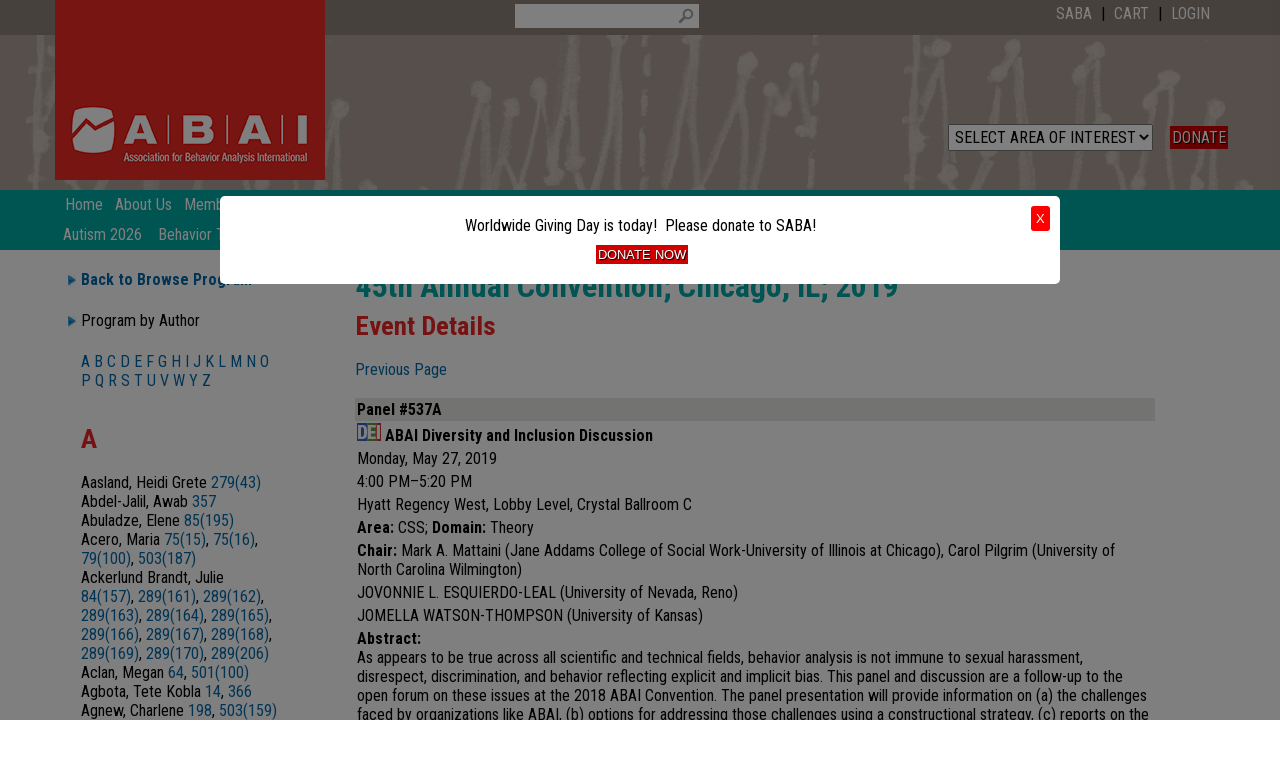

--- FILE ---
content_type: text/html; charset=utf-8
request_url: https://www.abainternational.org/events/program-details/event-detail.aspx?sid=63168&by=author
body_size: 366802
content:

    
<!DOCTYPE html>
<html>
    <head>
            
      <!-- Google Tag Manager -->
      <script>(function(w,d,s,l,i){w[l]=w[l]||[];w[l].push({'gtm.start':
      new Date().getTime(),event:'gtm.js'});var f=d.getElementsByTagName(s)[0],
      j=d.createElement(s),dl=l!='dataLayer'?'&l='+l:'';j.async=true;j.src=
      'https://www.googletagmanager.com/gtm.js?id='+i+dl;f.parentNode.insertBefore(j,f);
      })(window,document,'script','dataLayer','GTM-5NMX76XP');</script>
      <!-- End Google Tag Manager -->
      
        
        
        
        <meta http-equiv="cache-control" content="max-age=0" /><meta http-equiv="cache-control" content="no-cache" /><meta http-equiv="expires" content="0" /><meta http-equiv="expires" content="Tue, 01 Jan 1980 1:00:00 GMT" /><meta http-equiv="pragma" content="no-cache" />
        <!-- Allows the user's device to correctly scale the webpage -->
        <meta name="viewport" content="width=device-width, initial-scale=1" /><title>
	Event Detail
                -
      Association for Behavior Analysis International
</title><link href="https://fonts.googleapis.com/css?family=Roboto+Condensed:400,700,400italic,700italic&amp;subset=latin,latin-ext" rel="stylesheet" type="text/css" /><link rel="stylesheet" type="text/css" href="/css/ABAI.css?dt=20211021" /><link rel="stylesheet" type="text/css" href="/css/ABAI2015.css" /><link rel="stylesheet" type="text/css" href="/css/ABAI2016.css" /><link rel="stylesheet" type="text/css" href="/css/sysCFP.css?dt=20211021" /><link rel="stylesheet" type="text/css" href="/css/sysDOMPopup.css" /><link rel="stylesheet" type="text/css" href="/css/ABAIShoppingAndCart.css?dt=20230511" /><link rel="stylesheet" type="text/css" href="/css/ABAIFellow.css" /><link rel="stylesheet" type="text/css" href="/css/ABAIButton.css" /><link rel="stylesheet" type="text/css" href="/css/scrollbar_h.css" />
        <!-- First breakpoint (responsive web site): 1170px -->
        <link rel="Stylesheet" media="(max-width:1000px)" type="text/css" href="../../css/ABAI_max1169.css?dt=20230504" />
        <script type="text/javascript" src="/scripts/sysForm.js?dt=20211021"></script>
        <script type="text/javascript" src="/scripts/sysDoc.js?dt=20211021"></script>
        <script type="text/javascript" src="/scripts/sysSearch.js?dt=20211021"></script>
        <script type="text/javascript" src="/scripts/SimpleCartABAI.js?dt=20250326.0"></script>
        <script type="text/javascript" src="/scripts/sysDOMAlert.js?v=1"></script>
        <script type="text/javascript" src="/scripts/dw_scroll_c.js"?dt=20211021></script>
        
        <script type="text/javascript" src="/scripts/jquery-3.6.0.js"></script>
        <!-- Stylesheet for the hamburger menu -->
        <link rel="Stylesheet" media="(max-width:1000px)" type="text/css" href="../../scripts/hamburger-menu/hamburger5.css" />
        <!-- Hamburger Menu script -->
        <script type="text/javascript">
            jQuery(function ($) {
                $('.menu-btn').click(function () {
                    $('.responsive-menu').toggleClass('expand')
                    $('.responsive-control').toggleClass('expand-control')
                    //$('#main').toggleClass('move-it-down')  // this didn't work; the additional class was overwritten by the original top specification
                })
            })
        </script>
        <!--Start of HappyFox Live Chat Script-->
        <script>
          window.HFCHAT_CONFIG = {
            EMBED_TOKEN: 'a35cbb00-6a0b-11eb-b2ce-539964b31928',
            ASSETS_URL: 'https://widget.happyfoxchat.com/v2/visitor'
          };
          (function () {
            var scriptTag = document.createElement('script')
            scriptTag.type = 'text/javascript'
            scriptTag.async = true
            scriptTag.src = window.HFCHAT_CONFIG.ASSETS_URL + '/js/widget-loader.js'

            var s = document.getElementsByTagName('script')[0]
            s.parentNode.insertBefore(scriptTag, s)
          })()
        </script>
        <!--End of HappyFox Live Chat Script-->
        <!-- Google Analytics 4 stuff -->

        <!-- Global site tag (gtag.js) - Google Analytics -->
        <script async src="https://www.googletagmanager.com/gtag/js?id=G-KJNVYL4Z0V"></script>
        <script>
            window.dataLayer = window.dataLayer || [];
            function gtag() { dataLayer.push(arguments); }
            gtag('js', new Date());

            gtag('config', 'G-KJNVYL4Z0V');
        </script>
        <!-- End Google Analytics 4 stuff -->

    </head>
    
    
    <body>
      
        <!-- Google Tag Manager (noscript) -->
        <noscript><iframe src="https://www.googletagmanager.com/ns.html?id=GTM-5NMX76XP"
        height="0" width="0" style="display:none;visibility:hidden"></iframe></noscript>
        <!-- End Google Tag Manager (noscript) -->
      
        <form method="post" action="/events/program-details/event-detail.aspx?sid=63168&amp;by=author" id="RunwayMasterForm" width="100%">
<div class="aspNetHidden">
<input type="hidden" name="__EVENTTARGET" id="__EVENTTARGET" value="" />
<input type="hidden" name="__EVENTARGUMENT" id="__EVENTARGUMENT" value="" />
<input type="hidden" name="__LASTFOCUS" id="__LASTFOCUS" value="" />
<input type="hidden" name="__VIEWSTATE" id="__VIEWSTATE" value="/[base64]/H71K92ZysKU7a1WwEdKYv3X" />
</div>

<script type="text/javascript">
//<![CDATA[
var theForm = document.forms['RunwayMasterForm'];
if (!theForm) {
    theForm = document.RunwayMasterForm;
}
function __doPostBack(eventTarget, eventArgument) {
    if (!theForm.onsubmit || (theForm.onsubmit() != false)) {
        theForm.__EVENTTARGET.value = eventTarget;
        theForm.__EVENTARGUMENT.value = eventArgument;
        theForm.submit();
    }
}
//]]>
</script>


<script src="/WebResource.axd?d=ibzA1qjTuPYcnUHsHu2iCYomtiCrDJyzrRKFJBlSelMysJlIe9RKZgAtj-_hFPPaU00JLm2sZVYwEvIOclwInpBaboEY1ghvbvISOjeQNIA1&amp;t=638628063619783110" type="text/javascript"></script>


<script src="/ScriptResource.axd?d=MexhwG2EV75KE6hAZAb8PjO8f18nGFDzS4SxqmdTOWEFH4-uuC2LfflpUxxpdMHcfbpHQuut-M1SZPBzgJ7AcSXQqoSMYsNvX1Qs1ym8fDAsjhiAqiqtjZQ3XtatgehDIGgBNVh9Q1WCMbVi_sg50hjcZJmVaRdpzb9oX2CPn901&amp;t=2a9d95e3" type="text/javascript"></script>
<script src="/ScriptResource.axd?d=bZVVguhdl539p2bg-jZxNbtuBMT6BiElnyJZT6K8HusdDRAcGM_F-7t_I02b8TBOYMP7VHvcUYRlIJ0sUHanbf8mSSuU9wYSRGDOQIfNuOUE5LTN3XV_Z3hMfpnRvMRTAB07miUim-I0FUKTHPyT169uRQttb96S8iSUY_YXd1R6dYCclA7KCJ0VDmqCCUvl0&amp;t=2a9d95e3" type="text/javascript"></script>
            <!-- hamburger menu -->
            <div class="hamMenuContainer">
                <button class="menu-btn c-hamburger c-hamburger--htx">
                    <span>toggle menu</span>
                </button>
            </div>
            <!-- end hamburger menu -->
            <script type="text/javascript">
//<![CDATA[
Sys.WebForms.PageRequestManager._initialize('ctl00$ctl00$ctl00$ContentPlaceHolderDefault$ScriptManager1', 'RunwayMasterForm', [], [], [], 90, 'ctl00$ctl00$ctl00');
//]]>
</script>

            <div id="divStagingWarning">
                
            </div>
            <div id="divBannerControl">
                <div id="banner_wrapper"><div id="topbar" class="EventsTopOfPage" /></div>
            </div>
            <div id="main">
                
    <div id="top">
        <div id="topInner">
            <h1 id="siteName"><a href="/">Association for Behavior Analysis International</a></h1>
            <h2 id="siteDescription">The Association for Behavior Analysis International® (ABAI) is a nonprofit membership organization with the mission to contribute to the well-being of society by developing, enhancing, and supporting the growth and vitality of the science of behavior analysis through research, education, and practice.</h2>
        </div>
    </div>

        <div id="naviWrap" class="responsive-menu noPrint">
            <ul id="topNavigation"><li class="home"><a href="/">Home</a></li><li><a class="navigation" href="/about-us.aspx"><span>About Us</span></a></li><li><a class="navigation" href="/membership.aspx"><span>Membership</span></a></li><li><a class="navigation" href="/events.aspx"><span>Events</span></a></li><li><a class="navigation" href="/higher-education.aspx"><span>Higher Education</span></a></li><li><a class="navigation" href="/learning-center.aspx"><span>Learning Center</span></a></li><li><a class="navigation" href="/journals.aspx"><span>Journals</span></a></li><li><a class="navigation" href="/careers.aspx"><span>Careers</span></a></li><li><a class="navigation" href="/store.aspx"><span>Store</span></a></li><li><a class="navigation" href="/portal.aspx"><span>Portal</span></a></li><li><a class="navigation" href="/faq.aspx"><span>FAQ</span></a></li><li><a class="navigation" href="/blogs.aspx"><span>Blogs</span></a></li><li><a class="navigation" href="/bookstore.aspx"><span>Bookstore</span></a></li></ul>
            <p style="height: 0px; line-height: 0px; clear: both;"></p>
        </div>
        <div id="subNavigation" class="noPrint responsive-menu">
            <ul><li><a href="/events/autism-2026.aspx">Autism 2026</a></li><li><a href="/events/behavior-technician-2026.aspx">Behavior Technician 2026</a></li><li><a href="/events/annual-2026.aspx">Annual 2026</a></li><li><a href="/events/call-for-submissions.aspx">Call for Submissions</a></li><li><a href="/events/delegations.aspx">Delegations</a></li><li><a href="/events/archives.aspx">Archives</a></li><li><a href="/events/on-demand.aspx">On Demand</a></li></ul>
            <p style="height: 0px; line-height: 0px; clear: both;"></p>
        </div>
        

                <div id="body" class="clearfix">
                    <div id="umbMasterBodyTable">
                        <div id="pagecontentleft" class="responsive-menu">
                            <div id="searchform">
        <table cellpadding="0" cellspacing="0" class="tbl">
        
            <tr>
                <td style="padding-right: 3px;"><input type="text" style="width:150px;" name="search" id="search" value="" /></td>
                <td><img src="/ABAIImages/Icons/magnify_no_BG.png" class="globalSearchPointer" style="padding-left: 1px; height:16px; width:16px;" id="btnSearch" title="Search" alt="Search" onclick="fnSubmitSiteSearch()" /></td>
                <!--<td><input type="button" name="btnSearch" id="btnSearch" value="Search" onclick="fnSubmitSiteSearch()" /></td>-->
            </tr>
        
        </table>
</div> 

                            <div class="h-spacer" class="noPrint"></div>
              
                            <div id="pagecontentleftspace" class="responsive-menu">
                <div style="display: none;">
                  <!-- esoh 09012015 - google translate inc: required to be kept for MX configuration to stay intach for all pages -->
                  <div class="h-spc10"></div>
                  <!-- incGenUse_SocialMediaIconBar -->

<table cellpadding="0" cellspacing="0" border="0" style="display: none;">
    <tr><td><a href="http://saba.abainternational.org/capital-campaign/"><img src="/abaiimages/icons/SABA_Identity_270x149.png" title="Donate to SABA Capital Campaign" alt="Donate to SABA Capital Campaign" style="border: 0; width: 250px" /></a></td></tr>

    <tr>
        <td>
            <img src="/abaiimages/icons/icnABAIPortal.jpg" title="Portal Access" alt="Portal Access" class="icons" onclick="location.href='/portal/summary.aspx'" /></td>
        <td>
            <img src="/abaiimages/icons/icnBATrainingDirectory_green.jpg" alt="Behavior Analysis Training Directory" title="Behavior Analysis Training Directory" class="icons" onclick="location.href='/constituents/educators/training-directory.aspx';" /></td>

        <td>
            <a href="/Miscellaneous/ABAIHotLine.aspx" target="_self">
                <img src="/abaiimages/icons/icnABAIHotline.jpg" alt="Contact the Hotline" title="Contact the Hotline" class="icons" />
            </a>
        </td>
        <td>
            <a href="/Miscellaneous/faq.aspx" title="Frequently Asked Questions" target="_self">
                <img src="/abaiimages/icons/icnABAIfaqOrange.jpg" alt="View Frequently Asked Question" title="View Frequently Asked Question" class="icons" />
            </a>
        </td>
        <td></td>
    </tr>

    <tr style="display: none;">
        <td><a href="http://www.facebook.com/ABAInternational.org?v=wall" target="_blank" title="ABAI Facebook Page">
            <img src="/abaiimages/icons/icnFB24px.jpg" title="ABAI Facebook Page" alt="ABAI Facebook Page" class="icons" /></a></td>
        <td>
            <a href="https://twitter.com/abaievents" target="_blank">
                <img src="/abaiimages/icons/icnTwitter.png" title="Follow us on Twitter" alt="Follow us on Twitter" class="icons" />
            </a>
        </td>
        <td>
            <a href="https://www.linkedin.com/groups/2712523/profile" target="_blank">
                <img src="/abaiimages/icons/icnLinkedIn.png" title="LinkedIn" alt="LinkedIn" class="icons" />
            </a>

        </td>
        <td><a href="http://saba.abainternational.org/" target="_blank">
            <img src="/media/96447/sabasm.png" title="LinkedIn" alt="LinkedIn" class="icons" />
        </a></td>
        <td></td>
    </tr>
</table>
                  <div class="h-spc10"></div>
                  <!-- esoh 09012015 - required to be kept for MX configuration to stay intach for all pages -->
                  <div class="h-spc10"></div>
                  <!-- esoh 09012015 - required to be kept for MX configuration to stay intach for all pages -->
                  <div class="h-spc10"></div>
                  <div class="h-spc10"></div>
                  <div class="h-spc10"></div>
                  <div class="h-spacer"></div>                  
                </div>
                
                
                                <div class="leftcol">
                                    
    


<style>
    .link-panel-ul {
        padding-bottom: 1em;
    }

    .empty-li {
        height: 0.5em;
    }

    .important-li {
        margin-bottom: 0.5em;
    }

        .important-li.streaming-toggle-container {
            font-size: smaller;
            display: flex;
            flex-direction: row;
            justify-content: start;
            align-items: flex-end;
            padding: 8px 0;
            cursor: pointer;
            padding-left: 2.25ch;
        }
</style>


<style>
    div.potw-ad-space-none {
        display: none;
        visibility: hidden;
    }

    div.potw-ad-space {
        margin-bottom: 1rem;
        position: relative;
    }

    div.potw-ad-titlebar {
        position: absolute;
        z-index: 100;
        top: 0;
        left: 0;
        width: 100%;
        height: 18px; /* height of the "x" plus room for a border */
        display: none;
        flex-direction: row;
        justify-content: flex-end;
    }

    div.potw-ad-titlebarCloser {
        height: 16px;
        width: 16px;
        border: solid 1px black;
        border-radius: 2px;
        background-color: lightgray;
        display: flex;
        justify-content: center;
        align-items: center;
        cursor: default;
    }
    div#body.reloading {
        background:gray;
        cursor:wait;
        display:flex;
        flex-direction:column;
        padding: 4rem 0 0;
        justify-content:flex-start;
        align-items:center;
    }
    div#reloadingLabel.reloading {
      font-weight: bold;
      font-size: larger;
      text-transform: uppercase;
      color: black;
    }
</style>

<script src="/scripts/potw/potw-ad-generator.js"></script>
<script src="/scripts/potw/potwUtilities.js?v=23"></script>
<input type="hidden" name="ctl00$ctl00$ctl00$ContentPlaceHolderDefault$cphPageLeftColumn$leftCol$incPOTWLeftNavV2_11$convIdHidden" id="ContentPlaceHolderDefault_cphPageLeftColumn_leftCol_incPOTWLeftNavV2_11_convIdHidden" value="57" />
<input type="hidden" name="ctl00$ctl00$ctl00$ContentPlaceHolderDefault$cphPageLeftColumn$leftCol$incPOTWLeftNavV2_11$memIdHidden" id="ContentPlaceHolderDefault_cphPageLeftColumn_leftCol_incPOTWLeftNavV2_11_memIdHidden" value="00000000-0000-0000-0000-000000000000" />

<div id="ContentPlaceHolderDefault_cphPageLeftColumn_leftCol_incPOTWLeftNavV2_11_pnlByArea">
	
    
    <div id="div_location_placeholder" style="height: 0; width: 0;"></div>
    
    <span id="ContentPlaceHolderDefault_cphPageLeftColumn_leftCol_incPOTWLeftNavV2_11_browseByListPlaceHolder"></span>
    <ul class="link-panel-ul" id="ul_top">
        <li class="thirdnavleftcolconstituentlink">
            <a id="returnToBrowse_top" href="summary.aspx?intConvId=57&amp;a=r" title="Back to search"><strong>Back to Browse Program</strong></a>
        </li>
    </ul>
    
    
    
    
    <ul id="ContentPlaceHolderDefault_cphPageLeftColumn_leftCol_incPOTWLeftNavV2_11_ulProgramByArea" class="link-panel-ul">
        <li class="thirdnavleftcolconstituentlink">
            <span id="ContentPlaceHolderDefault_cphPageLeftColumn_leftCol_incPOTWLeftNavV2_11_lblProgramBy" class="thirdnavleftcolconstituentlinktext">Program by Author</span></li>
    </ul>
    <ul id="ContentPlaceHolderDefault_cphPageLeftColumn_leftCol_incPOTWLeftNavV2_11_ulByAreaDisplay" class="link-panel-ul">
        <li class="leftcollinktextleftpad">
            <span id="ContentPlaceHolderDefault_cphPageLeftColumn_leftCol_incPOTWLeftNavV2_11_lblByAreaDisplay"></span></li>
        <li class="leftcollinktextleftpad">
            <span id="ContentPlaceHolderDefault_cphPageLeftColumn_leftCol_incPOTWLeftNavV2_11_lblAlphabetLinksList"><a href="#A">A</a> <a href="#B">B</a> <a href="#C">C</a> <a href="#D">D</a> <a href="#E">E</a> <a href="#F">F</a> <a href="#G">G</a> <a href="#H">H</a> <a href="#I">I</a> <a href="#J">J</a> <a href="#K">K</a> <a href="#L">L</a> <a href="#M">M</a> <a href="#N">N</a> <a href="#O">O</a> <a href="#P">P</a> <a href="#Q">Q</a> <a href="#R">R</a> <a href="#S">S</a> <a href="#T">T</a> <a href="#U">U</a> <a href="#V">V</a> <a href="#W">W</a> <a href="#Y">Y</a> <a href="#Z">Z</a> </span></li>
        <li class="leftcollinktextleftpad">
            <!-- TODO: resize this to fit the screen height -->
            <div id="ContentPlaceHolderDefault_cphPageLeftColumn_leftCol_incPOTWLeftNavV2_11_divAuthorDisplay" style="height: 400px; width: 100%; overflow-y: scroll; overflow-x: hidden; margin-top: 1em;">
                <ul>
                    <li>
                        <span id="ContentPlaceHolderDefault_cphPageLeftColumn_leftCol_incPOTWLeftNavV2_11_lblByAuthorDisplay"><div>&nbsp;</div><h3 id="A">A</h3><br />Aasland, Heidi Grete <a href="event-detail.aspx?sid=61912&by=author#s279_43">279(43)</a><br />Abdel-Jalil, Awab <a href="event-detail.aspx?sid=61857&by=author">357</a><br />Abuladze, Elene <a href="event-detail.aspx?sid=61941&by=author#s85_195">85(195)</a><br />Acero, Maria <a href="event-detail.aspx?sid=61911&by=author#s75_15">75(15)</a>, <a href="event-detail.aspx?sid=61911&by=author#s75_16">75(16)</a>, <a href="event-detail.aspx?sid=61923&by=author#s79_100">79(100)</a>, <a href="event-detail.aspx?sid=61943&by=author#s503_187">503(187)</a><br />Ackerlund Brandt, Julie <a href="event-detail.aspx?sid=61938&by=author#s84_157">84(157)</a>, <a href="event-detail.aspx?sid=61942&by=author#s289_161">289(161)</a>, <a href="event-detail.aspx?sid=61942&by=author#s289_162">289(162)</a>, <a href="event-detail.aspx?sid=61942&by=author#s289_163">289(163)</a>, <a href="event-detail.aspx?sid=61942&by=author#s289_164">289(164)</a>, <a href="event-detail.aspx?sid=61942&by=author#s289_165">289(165)</a>, <a href="event-detail.aspx?sid=61942&by=author#s289_166">289(166)</a>, <a href="event-detail.aspx?sid=61942&by=author#s289_167">289(167)</a>, <a href="event-detail.aspx?sid=61942&by=author#s289_168">289(168)</a>, <a href="event-detail.aspx?sid=61942&by=author#s289_169">289(169)</a>, <a href="event-detail.aspx?sid=61942&by=author#s289_170">289(170)</a>, <a href="event-detail.aspx?sid=61942&by=author#s289_206">289(206)</a><br />Aclan, Megan <a href="event-detail.aspx?sid=60777&by=author">64</a>, <a href="event-detail.aspx?sid=61937&by=author#s501_100">501(100)</a><br />Agbota, Tete Kobla <a href="event-detail.aspx?sid=61843&by=author">14</a>, <a href="event-detail.aspx?sid=61106&by=author">366</a><br />Agnew, Charlene <a href="event-detail.aspx?sid=60221&by=author">198</a>, <a href="event-detail.aspx?sid=61943&by=author#s503_159">503(159)</a><br />Aguilar, Jeannie <a href="event-detail.aspx?sid=58760&by=author">197</a><br />Aguirre, Angelica <a href="event-detail.aspx?sid=61943&by=author#s503_199">503(199)</a><br />Aguirre, Dánika <a href="event-detail.aspx?sid=61937&by=author#s501_101">501(101)</a><br />Ahearn, William <a href="event-detail.aspx?sid=61941&by=author#s85_174">85(174)</a>, <a href="event-detail.aspx?sid=61942&by=author#s289_176">289(176)</a>, <a href="event-detail.aspx?sid=60285&by=author">309</a>, <a href="event-detail.aspx?sid=58515&by=author">455</a><br />Ahlers, Kaitlyn <a href="event-detail.aspx?sid=61929&by=author#s81_113">81(113)</a>, <a href="event-detail.aspx?sid=61929&by=author#s81_114">81(114)</a><br />Ahmad, Shazeen <a href="event-detail.aspx?sid=61927&by=author#s284_89">284(89)</a>, <a href="event-detail.aspx?sid=61053&by=author">340</a><br />Ahn, Ji yeon <a href="event-detail.aspx?sid=61928&by=author#s498_66">498(66)</a><br />Ahn, Suhyon <a href="event-detail.aspx?sid=61923&by=author#s79_92">79(92)</a>, <a href="event-detail.aspx?sid=61923&by=author#s79_93">79(93)</a>, <a href="event-detail.aspx?sid=61925&by=author#s497_46">497(46)</a><br />Akers, Jessica <a href="event-detail.aspx?sid=61942&by=author#s289_150">289(150)</a>, <a href="event-detail.aspx?sid=61233&by=author">481</a><br />Al Saud, AlAnoud <a href="event-detail.aspx?sid=61941&by=author#s85_164">85(164)</a><br />Alarcon Moya, Estefania <a href="event-detail.aspx?sid=58866&by=author">121</a><br />Alavosius, Mark <a href="event-detail.aspx?sid=60399&by=author">251</a><br />Albadawi, Shadi <a href="event-detail.aspx?sid=61931&by=author#s499_82">499(82)</a><br />Alber-Morgan, Sheila <a href="event-detail.aspx?sid=61917&by=author#s77_55">77(55)</a>, <a href="event-detail.aspx?sid=61917&by=author#s77_58">77(58)</a>, <a href="event-detail.aspx?sid=61917&by=author#s77_59">77(59)</a>, <a href="event-detail.aspx?sid=61840&by=author">237</a>, <a href="event-detail.aspx?sid=61918&by=author#s281_59">281(59)</a><br />Albright, Leif <a href="event-detail.aspx?sid=59129&by=author">63</a><br />Alcantara, Angela <a href="event-detail.aspx?sid=61918&by=author#s281_72">281(72)</a><br />Aldhalaan, Hesham <a href="event-detail.aspx?sid=61941&by=author#s85_181">85(181)</a><br />Alexander, Damali <a href="event-detail.aspx?sid=58952&by=author">W59</a>, <a href="event-detail.aspx?sid=58903&by=author">354</a><br />Alexander, Danielle <a href="event-detail.aspx?sid=61930&by=author#s285_100">285(100)</a><br />AlHafeez, Aisha <a href="event-detail.aspx?sid=61934&by=author#s500_98">500(98)</a><br />Alhaqbani, Ohud <a href="event-detail.aspx?sid=61941&by=author#s85_164">85(164)</a><br />Alicea, Karelix <a href="event-detail.aspx?sid=59119&by=author">356</a>, <a href="event-detail.aspx?sid=60968&by=author">414</a><br />Aljadeff-Abergel, Elian <a href="event-detail.aspx?sid=61921&by=author#s282_76">282(76)</a><br />Alligood, Christy <a href="event-detail.aspx?sid=59092&by=author">331</a><br />Almanza, Adam <a href="event-detail.aspx?sid=61931&by=author#s499_78">499(78)</a><br />Almarzooq, Noha <a href="event-detail.aspx?sid=61937&by=author#s501_109">501(109)</a><br />Alonso-Vega, Jesus <a href="event-detail.aspx?sid=61931&by=author#s499_73">499(73)</a><br />Alotaibi, Abdullah <a href="event-detail.aspx?sid=61941&by=author#s85_181">85(181)</a><br />Alqathmi, Elham <a href="event-detail.aspx?sid=61941&by=author#s85_181">85(181)</a><br />Alresheed, Fahad <a href="event-detail.aspx?sid=61913&by=author#s493_1">493(1)</a><br />Alsharif, Shahad <a href="event-detail.aspx?sid=60627&by=author">60</a><br />Alsop, Brent <a href="event-detail.aspx?sid=61852&by=author">116</a><br />Alzrayer, Nouf <a href="event-detail.aspx?sid=61941&by=author#s85_194">85(194)</a><br />Aman, Sarah <a href="event-detail.aspx?sid=61941&by=author#s85_181">85(181)</a><br />Amantangelo, Katie <a href="event-detail.aspx?sid=61906&by=author#s275_8">275(8)</a>, <a href="event-detail.aspx?sid=61906&by=author#s275_9">275(9)</a><br />Amaravadi, Neelima <a href="event-detail.aspx?sid=61872&by=author">519</a><br />Amd, Micah <a href="event-detail.aspx?sid=61912&by=author#s279_34">279(34)</a><br />Ament, Alexandra <a href="event-detail.aspx?sid=61942&by=author#s289_209">289(209)</a><br />Amezquita, Edward <a href="event-detail.aspx?sid=61775&by=author">65</a><br />Amicarelli, Ashley <a href="event-detail.aspx?sid=61939&by=author#s288_145">288(145)</a><br />Amorim, Virgínia <a href="event-detail.aspx?sid=61923&by=author#s79_95">79(95)</a><br />Andereck, Kassondra <a href="event-detail.aspx?sid=61942&by=author#s289_167">289(167)</a><br />Andersen, Ashley <a href="event-detail.aspx?sid=61930&by=author#s285_101">285(101)</a>, <a href="event-detail.aspx?sid=60727&by=author">306</a><br />Anderson, Brianna <a href="event-detail.aspx?sid=61939&by=author#s288_145">288(145)</a><br />Anderson, Cassandra <a href="event-detail.aspx?sid=61911&by=author#s75_23">75(23)</a>, <a href="event-detail.aspx?sid=61468&by=author">99</a><br />Anderson, Cynthia <a href="event-detail.aspx?sid=61941&by=author#s85_184">85(184)</a>, <a href="event-detail.aspx?sid=61191&by=author">264</a>, <a href="event-detail.aspx?sid=61942&by=author#s289_148">289(148)</a>, <a href="event-detail.aspx?sid=61467&by=author">325</a>, <a href="event-detail.aspx?sid=58515&by=author">455</a><br />Anderson, Katie <a href="event-detail.aspx?sid=61943&by=author#s503_170">503(170)</a><br />Andrade, Maria <a href="event-detail.aspx?sid=61942&by=author#s289_210">289(210)</a><br />Andreasen, Melody <a href="event-detail.aspx?sid=61919&by=author#s495_34">495(34)</a><br />Andreou, Georgia <a href="event-detail.aspx?sid=61918&by=author#s281_64">281(64)</a><br />Andrews, Alonzo <a href="event-detail.aspx?sid=59001&by=author">W45</a>, <a href="event-detail.aspx?sid=61302&by=author">457</a>, <a href="event-detail.aspx?sid=61919&by=author#s495_31">495(31)</a><br />Andronis, Paul Thomas <a href="event-detail.aspx?sid=61911&by=author#s75_2">75(2)</a>, <a href="event-detail.aspx?sid=61914&by=author#s76_45">76(45)</a>, <a href="event-detail.aspx?sid=61840&by=author">237</a>, <a href="event-detail.aspx?sid=61857&by=author">357</a>, <a href="event-detail.aspx?sid=59140&by=author">451</a><br />Andrzejewski, Matthew <a href="event-detail.aspx?sid=61911&by=author#s75_17">75(17)</a>, <a href="event-detail.aspx?sid=61911&by=author#s75_18">75(18)</a>, <a href="event-detail.aspx?sid=61909&by=author#s278_23">278(23)</a><br />Aragon, Michael <a href="event-detail.aspx?sid=61934&by=author#s500_89">500(89)</a><br />Arant, Megan <a href="event-detail.aspx?sid=58868&by=author">231</a>, <a href="event-detail.aspx?sid=61906&by=author#s275_15">275(15)</a><br />Arballo, Andrew <a href="event-detail.aspx?sid=61923&by=author#s79_101">79(101)</a><br />Archundia, Iris <a href="event-detail.aspx?sid=61938&by=author#s84_146">84(146)</a><br />Ardila, Jose <a href="event-detail.aspx?sid=61914&by=author#s76_39">76(39)</a><br />Ardoin, Scott <a href="event-detail.aspx?sid=61958&by=author">25</a>, <a href="event-detail.aspx?sid=61917&by=author#s77_68">77(68)</a>, <a href="event-detail.aspx?sid=61917&by=author#s77_69">77(69)</a>, <a href="event-detail.aspx?sid=61917&by=author#s77_70">77(70)</a>, <a href="event-detail.aspx?sid=61917&by=author#s77_71">77(71)</a>, <a href="event-detail.aspx?sid=61917&by=author#s77_72">77(72)</a>, <a href="event-detail.aspx?sid=61917&by=author#s77_73">77(73)</a>, <a href="event-detail.aspx?sid=61917&by=author#s77_74">77(74)</a><br />Arevalo, Alexander <a href="event-detail.aspx?sid=61913&by=author#s493_2">493(2)</a><br />Arias, Sara <a href="event-detail.aspx?sid=61931&by=author#s499_73">499(73)</a><br />Armshaw, Brennan <a href="event-detail.aspx?sid=61370&by=author">335</a><br />Armshaw, Jared <a href="event-detail.aspx?sid=61914&by=author#s76_46">76(46)</a><br />Armstrong, Arielle <a href="event-detail.aspx?sid=61025&by=author">343</a><br />Arntzen, Erik <a href="event-detail.aspx?sid=58383&by=author">142</a>, <a href="event-detail.aspx?sid=61912&by=author#s279_40">279(40)</a>, <a href="event-detail.aspx?sid=61912&by=author#s279_43">279(43)</a>, <a href="event-detail.aspx?sid=61912&by=author#s279_44">279(44)</a>, <a href="event-detail.aspx?sid=61242&by=author">312</a><br />Arroyo Antunez, Beatriz <a href="event-detail.aspx?sid=61912&by=author#s279_46">279(46)</a><br />Asaro, Madeline <a href="event-detail.aspx?sid=61941&by=author#s85_173">85(173)</a><br />Assemi, Kian <a href="event-detail.aspx?sid=60845&by=author">507</a><br />Attanasio, Vivian <a href="event-detail.aspx?sid=61939&by=author#s288_128">288(128)</a><br />Austin, Jennifer <a href="event-detail.aspx?sid=61656&by=author">96</a>, <a href="event-detail.aspx?sid=61803&by=author">211</a>, <a href="event-detail.aspx?sid=60599&by=author">351</a><br />Austin, John <a href="event-detail.aspx?sid=59034&by=author">W68</a><br />Avendaño, Martha <a href="event-detail.aspx?sid=61911&by=author#s75_13">75(13)</a><br />Avila, Miguel <a href="event-detail.aspx?sid=61007&by=author">141</a>, <a href="event-detail.aspx?sid=60459&by=author">376</a><br />Avila, Raul <a href="event-detail.aspx?sid=61911&by=author#s75_31">75(31)</a><br />Avila-Herrero, Isabel <a href="event-detail.aspx?sid=61931&by=author#s499_73">499(73)</a><br />Awasthi, Smita <a href="event-detail.aspx?sid=61045&by=author">31</a><br />Axe, Judah <a href="event-detail.aspx?sid=58661&by=author">328</a><br />Axelrod, Saul <a href="event-detail.aspx?sid=60959&by=author">182</a><br />Ayres, Kevin <a href="event-detail.aspx?sid=61917&by=author#s77_68">77(68)</a>, <a href="event-detail.aspx?sid=61917&by=author#s77_71">77(71)</a>, <a href="event-detail.aspx?sid=61941&by=author#s85_218">85(218)</a>, <a href="event-detail.aspx?sid=61942&by=author#s289_155">289(155)</a>, <a href="event-detail.aspx?sid=61942&by=author#s289_179">289(179)</a><br />Ayvazo, Shiri <a href="event-detail.aspx?sid=61921&by=author#s282_76">282(76)</a><br />Azzano, Alicia <a href="event-detail.aspx?sid=61942&by=author#s289_151">289(151)</a><div>&nbsp;</div><h3 id="B">B</h3><br />Bachmeyer, Melanie <a href="event-detail.aspx?sid=61020&by=author">33</a>, <a href="event-detail.aspx?sid=61930&by=author#s285_105">285(105)</a><br />Bacotti, Janelle <a href="event-detail.aspx?sid=61943&by=author#s503_151">503(151)</a><br />Baer, Briella <a href="event-detail.aspx?sid=61919&by=author#s495_29">495(29)</a><br />Bah, Usai <a href="event-detail.aspx?sid=61798&by=author">407</a><br />Bailey, Dawn <a href="event-detail.aspx?sid=59010&by=author">375</a><br />Bailey, Jon <a href="event-detail.aspx?sid=63169&by=author">71A</a>, <a href="event-detail.aspx?sid=63058&by=author">73B</a>, <a href="event-detail.aspx?sid=63171&by=author">274A</a>, <a href="event-detail.aspx?sid=58522&by=author">299</a><br />Bailey, Trisha <a href="event-detail.aspx?sid=61931&by=author#s499_79">499(79)</a><br />Baillie, Sara <a href="event-detail.aspx?sid=60547&by=author">256</a><br />Baires, Natalia <a href="event-detail.aspx?sid=61940&by=author#s502_136">502(136)</a><br />Baize, Becky <a href="event-detail.aspx?sid=61943&by=author#s503_190">503(190)</a><br />Bakazan, Stephanie <a href="event-detail.aspx?sid=61930&by=author#s285_98">285(98)</a><br />Baker, Hazel <a href="event-detail.aspx?sid=58552&by=author">W30</a><br />Baker, Jonathan <a href="event-detail.aspx?sid=60592&by=author">134</a><br />Balasubramanian, Rajashree <a href="event-detail.aspx?sid=61870&by=author">123</a><br />Ball, Sydney <a href="event-detail.aspx?sid=61935&by=author#s83_125">83(125)</a>, <a href="event-detail.aspx?sid=61943&by=author#s503_152">503(152)</a><br />Ballard, Erica <a href="event-detail.aspx?sid=60885&by=author">W55</a><br />Baltazar, Marla <a href="event-detail.aspx?sid=61914&by=author#s76_46">76(46)</a>, <a href="event-detail.aspx?sid=61913&by=author#s493_16">493(16)</a><br />Bank, Nicole <a href="event-detail.aspx?sid=60607&by=author">410</a><br />Banks, Helayna <a href="event-detail.aspx?sid=61124&by=author">508</a><br />Banna, Kelly <a href="event-detail.aspx?sid=61543&by=author">192</a>, <a href="event-detail.aspx?sid=61909&by=author#s278_19">278(19)</a>, <a href="event-detail.aspx?sid=61909&by=author#s278_20">278(20)</a><br />Barber, Angela <a href="event-detail.aspx?sid=61939&by=author#s288_138">288(138)</a>, <a href="event-detail.aspx?sid=61939&by=author#s288_139">288(139)</a>, <a href="event-detail.aspx?sid=61939&by=author#s288_140">288(140)</a>, <a href="event-detail.aspx?sid=61939&by=author#s288_141">288(141)</a>, <a href="event-detail.aspx?sid=61939&by=author#s288_142">288(142)</a>, <a href="event-detail.aspx?sid=61939&by=author#s288_143">288(143)</a>, <a href="event-detail.aspx?sid=61939&by=author#s288_144">288(144)</a>, <a href="event-detail.aspx?sid=61939&by=author#s288_145">288(145)</a>, <a href="event-detail.aspx?sid=61939&by=author#s288_146">288(146)</a>, <a href="event-detail.aspx?sid=61939&by=author#s288_147">288(147)</a><br />Barboza, Adriano <a href="event-detail.aspx?sid=61919&by=author#s495_40">495(40)</a><br />Barcelos Nomicos, Laura <a href="event-detail.aspx?sid=61911&by=author#s75_32">75(32)</a>, <a href="event-detail.aspx?sid=61911&by=author#s75_33">75(33)</a><br />Barlow, Molly <a href="event-detail.aspx?sid=61943&by=author#s503_150">503(150)</a><br />Barnes-Holmes, Dermot <a href="event-detail.aspx?sid=58585&by=author">W44</a>, <a href="event-detail.aspx?sid=58587&by=author">110</a><br />Barnes-Holmes, Yvonne <a href="event-detail.aspx?sid=58585&by=author">W44</a>, <a href="event-detail.aspx?sid=58587&by=author">110</a><br />Barrett, Louise <a href="event-detail.aspx?sid=61906&by=author#s275_2">275(2)</a><br />Barretto, Anjali <a href="event-detail.aspx?sid=61937&by=author#s501_105">501(105)</a><br />Barrite, Sean <a href="event-detail.aspx?sid=61941&by=author#s85_214">85(214)</a>, <a href="event-detail.aspx?sid=61942&by=author#s289_205">289(205)</a><br />Barron, Becky <a href="event-detail.aspx?sid=61941&by=author#s85_202">85(202)</a>, <a href="event-detail.aspx?sid=61941&by=author#s85_204">85(204)</a>, <a href="event-detail.aspx?sid=61942&by=author#s289_213">289(213)</a>, <a href="event-detail.aspx?sid=61940&by=author#s502_136">502(136)</a><br />Barros, Carolina <a href="event-detail.aspx?sid=61920&by=author#s78_86">78(86)</a><br />Barros, Romariz <a href="event-detail.aspx?sid=61919&by=author#s495_40">495(40)</a>, <a href="event-detail.aspx?sid=61943&by=author#s503_194">503(194)</a>, <a href="event-detail.aspx?sid=61943&by=author#s503_198">503(198)</a><br />Barton, Erin <a href="event-detail.aspx?sid=61914&by=author#s76_35">76(35)</a>, <a href="event-detail.aspx?sid=61934&by=author#s500_84">500(84)</a>, <a href="event-detail.aspx?sid=61940&by=author#s502_122">502(122)</a><br />Barton, Nicole <a href="event-detail.aspx?sid=61917&by=author#s77_64">77(64)</a><br />Bartz, Megan <a href="event-detail.aspx?sid=61909&by=author#s278_23">278(23)</a><br />Basile, Carissa <a href="event-detail.aspx?sid=61942&by=author#s289_161">289(161)</a><br />Bassingthwaite, Brenda <a href="event-detail.aspx?sid=59177&by=author">199</a><br />Batchelder, Sydney <a href="event-detail.aspx?sid=61943&by=author#s503_152">503(152)</a><br />Bateman, Katherine <a href="event-detail.aspx?sid=59196&by=author">127</a>, <a href="event-detail.aspx?sid=58439&by=author">260</a><br />Baum, William <a href="event-detail.aspx?sid=63169&by=author">71A</a>, <a href="event-detail.aspx?sid=58843&by=author">95</a>, <a href="event-detail.aspx?sid=63172&by=author">277C</a>, <a href="event-detail.aspx?sid=58414&by=author">464</a>, <a href="event-detail.aspx?sid=63064&by=author">492C</a><br />Baumgartner, Gina <a href="event-detail.aspx?sid=61917&by=author#s77_65">77(65)</a><br />Bayliss, Kathleen <a href="event-detail.aspx?sid=61938&by=author#s84_152">84(152)</a><br />Beaubrun, May <a href="event-detail.aspx?sid=60974&by=author">210</a><br />Beauregard, Alexia <a href="event-detail.aspx?sid=61943&by=author#s503_153">503(153)</a><br />Becerra, Lorraine <a href="event-detail.aspx?sid=60939&by=author">57</a>, <a href="event-detail.aspx?sid=61252&by=author">548</a><br />Becker, April <a href="event-detail.aspx?sid=61914&by=author#s76_46">76(46)</a>, <a href="event-detail.aspx?sid=61909&by=author#s278_28">278(28)</a>, <a href="event-detail.aspx?sid=61936&by=author#s287_117">287(117)</a>, <a href="event-detail.aspx?sid=58915&by=author">523</a><br />Beckman, Kimberly <a href="event-detail.aspx?sid=61943&by=author#s503_174">503(174)</a><br />Becraft, Jessica <a href="event-detail.aspx?sid=61798&by=author">407</a><br />Beddick, Dayna <a href="event-detail.aspx?sid=61007&by=author">141</a><br />Bednar, Molly <a href="event-detail.aspx?sid=61940&by=author#s502_133">502(133)</a>, <a href="event-detail.aspx?sid=61943&by=author#s503_191">503(191)</a><br />Beirne, Ann <a href="event-detail.aspx?sid=58573&by=author">W41</a>, <a href="event-detail.aspx?sid=63169&by=author">71A</a>, <a href="event-detail.aspx?sid=63170&by=author">73C</a>, <a href="event-detail.aspx?sid=63053&by=author">556A</a><br />Belisle, Jordan <a href="event-detail.aspx?sid=61923&by=author#s79_90">79(90)</a>, <a href="event-detail.aspx?sid=61941&by=author#s85_206">85(206)</a>, <a href="event-detail.aspx?sid=61941&by=author#s85_222">85(222)</a>, <a href="event-detail.aspx?sid=61912&by=author#s279_48">279(48)</a>, <a href="event-detail.aspx?sid=61912&by=author#s279_49">279(49)</a>, <a href="event-detail.aspx?sid=61936&by=author#s287_107">287(107)</a>, <a href="event-detail.aspx?sid=61936&by=author#s287_108">287(108)</a>, <a href="event-detail.aspx?sid=61942&by=author#s289_213">289(213)</a>, <a href="event-detail.aspx?sid=61919&by=author#s495_41">495(41)</a>, <a href="event-detail.aspx?sid=61919&by=author#s495_45">495(45)</a>, <a href="event-detail.aspx?sid=61943&by=author#s503_205">503(205)</a><br />Bell, Marlesha <a href="event-detail.aspx?sid=61938&by=author#s84_153">84(153)</a>, <a href="event-detail.aspx?sid=61035&by=author">527A</a><br />Bell, Matthew <a href="event-detail.aspx?sid=61920&by=author#s78_80">78(80)</a><br />Bello, Vince <a href="event-detail.aspx?sid=61911&by=author#s75_11">75(11)</a><br />Bennett, Angela <a href="event-detail.aspx?sid=61912&by=author#s279_30">279(30)</a><br />Bennett, J. Adam <a href="event-detail.aspx?sid=60645&by=author">362</a>, <a href="event-detail.aspx?sid=60654&by=author">556</a><br />Bentley, Ting <a href="event-detail.aspx?sid=61942&by=author#s289_207">289(207)</a><br />Benvenuti, Marcelo <a href="event-detail.aspx?sid=61913&by=author#s493_6">493(6)</a><br />Berardi-Cox, Evette <a href="event-detail.aspx?sid=61408&by=author">W29</a><br />Berg, Wendy <a href="event-detail.aspx?sid=61938&by=author#s84_139">84(139)</a>, <a href="event-detail.aspx?sid=61943&by=author#s503_139">503(139)</a><br />Bergman, Shawn <a href="event-detail.aspx?sid=61928&by=author#s498_61">498(61)</a><br />Bergmann, Samantha <a href="event-detail.aspx?sid=61912&by=author#s279_54">279(54)</a>, <a href="event-detail.aspx?sid=61912&by=author#s279_55">279(55)</a>, <a href="event-detail.aspx?sid=61913&by=author#s493_16">493(16)</a><br />Berkman, Sydney <a href="event-detail.aspx?sid=58941&by=author">W71</a><br />Bermudez, Karina <a href="event-detail.aspx?sid=61925&by=author#s497_57">497(57)</a><br />Bernstein, Heather <a href="event-detail.aspx?sid=58758&by=author">W19</a><br />Berry Malmberg, Debra <a href="event-detail.aspx?sid=61937&by=author#s501_100">501(100)</a><br />Berth, Kelly <a href="event-detail.aspx?sid=61911&by=author#s75_1">75(1)</a><br />Bertholf, Kalyn <a href="event-detail.aspx?sid=61942&by=author#s289_169">289(169)</a><br />Bertling, Myra <a href="event-detail.aspx?sid=61927&by=author#s284_89">284(89)</a>, <a href="event-detail.aspx?sid=61053&by=author">340</a><br />Betz, Alison <a href="event-detail.aspx?sid=60422&by=author">420</a><br />Bhabu, Priyanka <a href="event-detail.aspx?sid=61942&by=author#s289_152">289(152)</a><br />Bhambhani, Yash <a href="event-detail.aspx?sid=61940&by=author#s502_138">502(138)</a><br />Bhana, Naima <a href="event-detail.aspx?sid=61942&by=author#s289_159">289(159)</a><br />Bhullar, Harkeerat <a href="event-detail.aspx?sid=61872&by=author">519</a><br />Biagi, Shannon <a href="event-detail.aspx?sid=60968&by=author">414</a><br />Bicard, David <a href="event-detail.aspx?sid=58610&by=author">524</a><br />Bickel, Warren <a href="event-detail.aspx?sid=58821&by=author">13</a><br />Biglan, Anthony <a href="event-detail.aspx?sid=63171&by=author">274A</a>, <a href="event-detail.aspx?sid=63172&by=author">277C</a>, <a href="event-detail.aspx?sid=60764&by=author">336</a><br />Bily-Luton, Erin <a href="event-detail.aspx?sid=61913&by=author#s493_12">493(12)</a><br />Binder, Carl <a href="event-detail.aspx?sid=60974&by=author">210</a>, <a href="event-detail.aspx?sid=61928&by=author">498</a>, <a href="event-detail.aspx?sid=61928&by=author#s498_61">498(61)</a>, <a href="event-detail.aspx?sid=61928&by=author#s498_62">498(62)</a>, <a href="event-detail.aspx?sid=61928&by=author#s498_63">498(63)</a>, <a href="event-detail.aspx?sid=61928&by=author#s498_64">498(64)</a>, <a href="event-detail.aspx?sid=61928&by=author#s498_65">498(65)</a>, <a href="event-detail.aspx?sid=61928&by=author#s498_66">498(66)</a>, <a href="event-detail.aspx?sid=61928&by=author#s498_67">498(67)</a>, <a href="event-detail.aspx?sid=61928&by=author#s498_68">498(68)</a>, <a href="event-detail.aspx?sid=61928&by=author#s498_69">498(69)</a>, <a href="event-detail.aspx?sid=61928&by=author#s498_70">498(70)</a><br />Birkan, Binyamin <a href="event-detail.aspx?sid=61941&by=author#s85_190">85(190)</a><br />Birri, Nicole <a href="event-detail.aspx?sid=61943&by=author#s503_155">503(155)</a><br />Biscontini, Gianna <a href="event-detail.aspx?sid=60366&by=author">W60</a>, <a href="event-detail.aspx?sid=60968&by=author">414</a><br />Bishop, Courtney <a href="event-detail.aspx?sid=61939&by=author#s288_127">288(127)</a>, <a href="event-detail.aspx?sid=61943&by=author#s503_188">503(188)</a><br />Blackman, Abigail <a href="event-detail.aspx?sid=61080&by=author">94</a><br />Blackwell, Terence <a href="event-detail.aspx?sid=60959&by=author">182</a><br />Blair, Bryan <a href="event-detail.aspx?sid=61920&by=author">78</a>, <a href="event-detail.aspx?sid=61920&by=author#s78_75">78(75)</a>, <a href="event-detail.aspx?sid=61920&by=author#s78_77">78(77)</a>, <a href="event-detail.aspx?sid=61920&by=author#s78_78">78(78)</a>, <a href="event-detail.aspx?sid=61920&by=author#s78_79">78(79)</a>, <a href="event-detail.aspx?sid=61920&by=author#s78_80">78(80)</a>, <a href="event-detail.aspx?sid=61920&by=author#s78_81">78(81)</a>, <a href="event-detail.aspx?sid=61920&by=author#s78_82">78(82)</a>, <a href="event-detail.aspx?sid=61920&by=author#s78_83">78(83)</a>, <a href="event-detail.aspx?sid=61920&by=author#s78_84">78(84)</a>, <a href="event-detail.aspx?sid=61920&by=author#s78_85">78(85)</a>, <a href="event-detail.aspx?sid=61920&by=author#s78_86">78(86)</a>, <a href="event-detail.aspx?sid=60933&by=author">230</a><br />Blair, Kwang-Sun Cho <a href="event-detail.aspx?sid=61547&by=author">297</a><br />Blaskewicz Boron, Julie <a href="event-detail.aspx?sid=61914&by=author#s76_38">76(38)</a><br />Blenkush, Nathan <a href="event-detail.aspx?sid=61275&by=author">W50</a><br />Blevins, Travis <a href="event-detail.aspx?sid=61601&by=author">429</a><br />Bloom, Sarah <a href="event-detail.aspx?sid=61938&by=author#s84_137">84(137)</a>, <a href="event-detail.aspx?sid=61938&by=author#s84_153">84(153)</a>, <a href="event-detail.aspx?sid=60330&by=author">347</a>, <a href="event-detail.aspx?sid=61035&by=author">527A</a><br />Blowers, Andrew <a href="event-detail.aspx?sid=61943&by=author#s503_202">503(202)</a><br />Bo, Jin <a href="event-detail.aspx?sid=61941&by=author#s85_178">85(178)</a><br />Boatman, Audrey <a href="event-detail.aspx?sid=61941&by=author#s85_186">85(186)</a>, <a href="event-detail.aspx?sid=61332&by=author">368</a><br />Boatman, Grace <a href="event-detail.aspx?sid=61940&by=author#s502_113">502(113)</a><br />Boelsche, Lynsie <a href="event-detail.aspx?sid=61925&by=author#s497_53">497(53)</a><br />Boelter, Eric <a href="event-detail.aspx?sid=61938&by=author">84</a>, <a href="event-detail.aspx?sid=61938&by=author#s84_132">84(132)</a>, <a href="event-detail.aspx?sid=61938&by=author#s84_133">84(133)</a>, <a href="event-detail.aspx?sid=61938&by=author#s84_134">84(134)</a>, <a href="event-detail.aspx?sid=61938&by=author#s84_135">84(135)</a>, <a href="event-detail.aspx?sid=61938&by=author#s84_136">84(136)</a>, <a href="event-detail.aspx?sid=61938&by=author#s84_137">84(137)</a>, <a href="event-detail.aspx?sid=61938&by=author#s84_138">84(138)</a>, <a href="event-detail.aspx?sid=61938&by=author#s84_139">84(139)</a>, <a href="event-detail.aspx?sid=61938&by=author#s84_140">84(140)</a>, <a href="event-detail.aspx?sid=61938&by=author#s84_141">84(141)</a>, <a href="event-detail.aspx?sid=61939&by=author">288</a>, <a href="event-detail.aspx?sid=61939&by=author#s288_118">288(118)</a>, <a href="event-detail.aspx?sid=61939&by=author#s288_119">288(119)</a>, <a href="event-detail.aspx?sid=61939&by=author#s288_120">288(120)</a>, <a href="event-detail.aspx?sid=61939&by=author#s288_121">288(121)</a>, <a href="event-detail.aspx?sid=61939&by=author#s288_122">288(122)</a>, <a href="event-detail.aspx?sid=61939&by=author#s288_123">288(123)</a>, <a href="event-detail.aspx?sid=61939&by=author#s288_124">288(124)</a>, <a href="event-detail.aspx?sid=61939&by=author#s288_125">288(125)</a>, <a href="event-detail.aspx?sid=61939&by=author#s288_126">288(126)</a>, <a href="event-detail.aspx?sid=61939&by=author#s288_127">288(127)</a>, <a href="event-detail.aspx?sid=58361&by=author">360</a><br />Boerdlein, Christoph <a href="event-detail.aspx?sid=61927&by=author#s284_90">284(90)</a><br />Boge, Knut <a href="event-detail.aspx?sid=61843&by=author">14</a><br />Bohan, Clare <a href="event-detail.aspx?sid=60999&by=author">93</a><br />Bolton, Paige <a href="event-detail.aspx?sid=61852&by=author">116</a><br />Bondy, Andy <a href="event-detail.aspx?sid=58534&by=author">W1</a>, <a href="event-detail.aspx?sid=61941&by=author#s85_194">85(194)</a><br />bonfonte, stephanie <a href="event-detail.aspx?sid=61914&by=author#s76_41">76(41)</a>, <a href="event-detail.aspx?sid=61914&by=author#s76_42">76(42)</a><br />Bonnell, Tyler <a href="event-detail.aspx?sid=61906&by=author#s275_2">275(2)</a><br />Bonner, Andrew <a href="event-detail.aspx?sid=61537&by=author">216</a><br />Bonnot, Amanda <a href="event-detail.aspx?sid=61934&by=author#s500_91">500(91)</a><br />Bonow, Jennifer <a href="event-detail.aspx?sid=61460&by=author">165</a><br />Borba Vasconcelos Neto, Aecio <a href="event-detail.aspx?sid=60380&by=author">222</a><br />Borba, Marilu <a href="event-detail.aspx?sid=61873&by=author">195</a><br />Borges da Cunha, Mayana <a href="event-detail.aspx?sid=61913&by=author#s493_4">493(4)</a><br />Borrero, John <a href="event-detail.aspx?sid=61938&by=author#s84_149">84(149)</a>, <a href="event-detail.aspx?sid=61537&by=author">216</a><br />Bortoloti, Renato <a href="event-detail.aspx?sid=61912&by=author#s279_39">279(39)</a><br />Botelho, Luanny <a href="event-detail.aspx?sid=61873&by=author">195</a><br />Bottini, Summer <a href="event-detail.aspx?sid=61917&by=author#s77_48">77(48)</a><br />Bourret, Jason <a href="event-detail.aspx?sid=61914&by=author#s76_40">76(40)</a>, <a href="event-detail.aspx?sid=61914&by=author#s76_41">76(41)</a>, <a href="event-detail.aspx?sid=61914&by=author#s76_42">76(42)</a>, <a href="event-detail.aspx?sid=61914&by=author#s76_44">76(44)</a>, <a href="event-detail.aspx?sid=61920&by=author#s78_82">78(82)</a>, <a href="event-detail.aspx?sid=61941&by=author#s85_209">85(209)</a>, <a href="event-detail.aspx?sid=58718&by=author">215</a>, <a href="event-detail.aspx?sid=61921&by=author#s282_85">282(85)</a>, <a href="event-detail.aspx?sid=61942&by=author#s289_204">289(204)</a><br />Bower, Breanna <a href="event-detail.aspx?sid=61913&by=author#s493_3">493(3)</a><br />Bowman, Lynn <a href="event-detail.aspx?sid=61926&by=author#s80_106">80(106)</a>, <a href="event-detail.aspx?sid=61943&by=author#s503_171">503(171)</a>, <a href="event-detail.aspx?sid=61943&by=author#s503_191">503(191)</a><br />Boydston, Paige <a href="event-detail.aspx?sid=61942&by=author#s289_164">289(164)</a>, <a href="event-detail.aspx?sid=61925&by=author#s497_60">497(60)</a><br />Boyle, Megan <a href="event-detail.aspx?sid=60818&by=author">522</a><br />Braconnier, Marie-Joëlle <a href="event-detail.aspx?sid=61941&by=author#s85_182">85(182)</a><br />Bradley, Mark <a href="event-detail.aspx?sid=61925&by=author#s497_47">497(47)</a><br />Bradley, Rachel <a href="event-detail.aspx?sid=61929&by=author#s81_120">81(120)</a><br />Bradtke, Sarah <a href="event-detail.aspx?sid=61943&by=author#s503_176">503(176)</a><br />Braga Kenyon, Paula <a href="event-detail.aspx?sid=58622&by=author">255</a>, <a href="event-detail.aspx?sid=60859&by=author">320</a><br />Braga, Maressa <a href="event-detail.aspx?sid=61913&by=author#s493_4">493(4)</a><br />Branch, Marc <a href="event-detail.aspx?sid=60682&by=author">138</a><br />Brandmark, Allison <a href="event-detail.aspx?sid=61943&by=author#s503_163">503(163)</a><br />Brandstein, Marlena <a href="event-detail.aspx?sid=61920&by=author#s78_81">78(81)</a><br />Brasfield, Anna <a href="event-detail.aspx?sid=61966&by=author">12</a><br />Brasil, Michelle <a href="event-detail.aspx?sid=61942&by=author#s289_211">289(211)</a>, <a href="event-detail.aspx?sid=61943&by=author#s503_198">503(198)</a><br />Brassolatti, Isabella <a href="event-detail.aspx?sid=61936&by=author#s287_112">287(112)</a><br />Braumuller, Shea <a href="event-detail.aspx?sid=61939&by=author#s288_139">288(139)</a><br />Bravin, Andre <a href="event-detail.aspx?sid=61775&by=author">65</a>, <a href="event-detail.aspx?sid=61913&by=author#s493_11">493(11)</a><br />Breault, Megan <a href="event-detail.aspx?sid=61926&by=author#s80_111">80(111)</a><br />Brennan, Emily <a href="event-detail.aspx?sid=61602&by=author">307</a><br />Brezinski, Brad <a href="event-detail.aspx?sid=60745&by=author">535</a><br />Briggs, Adam <a href="event-detail.aspx?sid=61920&by=author#s78_84">78(84)</a>, <a href="event-detail.aspx?sid=61938&by=author#s84_143">84(143)</a><br />Britwum, Kwadwo <a href="event-detail.aspx?sid=61941&by=author#s85_202">85(202)</a>, <a href="event-detail.aspx?sid=61940&by=author#s502_136">502(136)</a><br />Brock, Margaret <a href="event-detail.aspx?sid=61925&by=author#s497_52">497(52)</a><br />Brodhead, Matthew <a href="event-detail.aspx?sid=61247&by=author">423</a><br />Broff, Angela <a href="event-detail.aspx?sid=60871&by=author">162</a><br />Brogan, Kristen <a href="event-detail.aspx?sid=61923&by=author#s79_96">79(96)</a>, <a href="event-detail.aspx?sid=61923&by=author#s79_97">79(97)</a>, <a href="event-detail.aspx?sid=61923&by=author#s79_99">79(99)</a>, <a href="event-detail.aspx?sid=61918&by=author#s281_68">281(68)</a>, <a href="event-detail.aspx?sid=61931&by=author#s499_78">499(78)</a><br />Brown, Katherine <a href="event-detail.aspx?sid=59027&by=author">53</a><br />Brown, Logan <a href="event-detail.aspx?sid=61852&by=author">116</a><br />Bruce, Guy <a href="event-detail.aspx?sid=58604&by=author">W17</a>, <a href="event-detail.aspx?sid=58747&by=author">W40</a>, <a href="event-detail.aspx?sid=60316&by=author">W69</a>, <a href="event-detail.aspx?sid=62026&by=author">71</a>, <a href="event-detail.aspx?sid=58925&by=author">219</a><br />Bruce, Katherine <a href="event-detail.aspx?sid=61912&by=author#s279_29">279(29)</a>, <a href="event-detail.aspx?sid=61912&by=author#s279_30">279(30)</a><br />Bruni, Teryn <a href="event-detail.aspx?sid=61118&by=author">262</a><br />Buckley, Jessica <a href="event-detail.aspx?sid=61941&by=author#s85_216">85(216)</a><br />Buddiga, Natalie <a href="event-detail.aspx?sid=60689&by=author">108</a><br />Bueno dos Santos, Amanda <a href="event-detail.aspx?sid=58866&by=author">121</a><br />Bulla, Andrew <a href="event-detail.aspx?sid=60367&by=author">21</a>, <a href="event-detail.aspx?sid=61919&by=author#s495_26">495(26)</a><br />Bullock, Christopher <a href="event-detail.aspx?sid=61061&by=author">207</a><br />Burch, Taneal <a href="event-detail.aspx?sid=61939&by=author#s288_144">288(144)</a><br />Burgin, Ximena <a href="event-detail.aspx?sid=61931&by=author#s499_79">499(79)</a><br />Burgstahler, Nathan <a href="event-detail.aspx?sid=61936&by=author#s287_109">287(109)</a><br />Burke, Madeline <a href="event-detail.aspx?sid=61785&by=author">239</a><br />Burkhart, Barry <a href="event-detail.aspx?sid=61923&by=author#s79_99">79(99)</a>, <a href="event-detail.aspx?sid=61918&by=author#s281_68">281(68)</a><br />Burleigh, Kenneth <a href="event-detail.aspx?sid=61926&by=author#s80_107">80(107)</a><br />Burnham Riosa, Priscilla <a href="event-detail.aspx?sid=61939&by=author#s288_127">288(127)</a><br />Burns, Breanna <a href="event-detail.aspx?sid=61938&by=author#s84_149">84(149)</a><br />Butcher, Grayson <a href="event-detail.aspx?sid=61914&by=author#s76_46">76(46)</a>, <a href="event-detail.aspx?sid=61919&by=author#s495_42">495(42)</a>, <a href="event-detail.aspx?sid=61838&by=author">527</a><br />Butler, Anna <a href="event-detail.aspx?sid=61917&by=author#s77_68">77(68)</a><br />Byrne, Thomas <a href="event-detail.aspx?sid=61911&by=author#s75_14">75(14)</a><div>&nbsp;</div><h3 id="C">C</h3><br />Cacace, Ariana <a href="event-detail.aspx?sid=61941&by=author#s85_226">85(226)</a><br />Cadette Dunn, Jessica <a href="event-detail.aspx?sid=61876&by=author">441</a><br />Cagliani, Rachel <a href="event-detail.aspx?sid=61917&by=author#s77_68">77(68)</a>, <a href="event-detail.aspx?sid=61942&by=author#s289_179">289(179)</a><br />Cahill, Claire <a href="event-detail.aspx?sid=59197&by=author">214</a><br />Caldwell, Joshua <a href="event-detail.aspx?sid=61929&by=author#s81_117">81(117)</a><br />Caldwell, R. <a href="event-detail.aspx?sid=61941&by=author#s85_166">85(166)</a><br />Calixto, Jessica <a href="event-detail.aspx?sid=61124&by=author">508</a><br />Calkin, Abigail <a href="event-detail.aspx?sid=61561&by=author">263</a>, <a href="event-detail.aspx?sid=60405&by=author">554</a><br />Call, Nathan <a href="event-detail.aspx?sid=61941&by=author#s85_211">85(211)</a>, <a href="event-detail.aspx?sid=60697&by=author">436</a>, <a href="event-detail.aspx?sid=61943&by=author#s503_139">503(139)</a>, <a href="event-detail.aspx?sid=61943&by=author#s503_179">503(179)</a>, <a href="event-detail.aspx?sid=61943&by=author#s503_180">503(180)</a><br />Camacho, Mikayla <a href="event-detail.aspx?sid=61936&by=author#s287_110">287(110)</a>, <a href="event-detail.aspx?sid=61837&by=author">415</a><br />Cameron, Michael <a href="event-detail.aspx?sid=61785&by=author">239</a><br />Campau, Sarah <a href="event-detail.aspx?sid=61772&by=author">38</a><br />Campbell, Ashley <a href="event-detail.aspx?sid=61912&by=author#s279_29">279(29)</a><br />Campbell, Lacie <a href="event-detail.aspx?sid=61923&by=author#s79_90">79(90)</a>, <a href="event-detail.aspx?sid=61912&by=author#s279_48">279(48)</a>, <a href="event-detail.aspx?sid=61912&by=author#s279_49">279(49)</a>, <a href="event-detail.aspx?sid=61919&by=author#s495_41">495(41)</a>, <a href="event-detail.aspx?sid=61919&by=author#s495_45">495(45)</a><br />Campbell, Meagan <a href="event-detail.aspx?sid=61942&by=author#s289_171">289(171)</a><br />Campbell, Vincent <a href="event-detail.aspx?sid=61798&by=author">407</a><br />Campos, Claudia <a href="event-detail.aspx?sid=60860&by=author">89</a><br />Canestaro, Vida <a href="event-detail.aspx?sid=61799&by=author">200</a><br />Cano, Annmarie <a href="event-detail.aspx?sid=58431&by=author">67</a><br />Canon, Luisa <a href="event-detail.aspx?sid=61142&by=author">346</a><br />Canovas, Daniela <a href="event-detail.aspx?sid=61942&by=author#s289_210">289(210)</a><br />Cantrell, Katherine <a href="event-detail.aspx?sid=61941&by=author#s85_172">85(172)</a><br />Cao, Yu <a href="event-detail.aspx?sid=61917&by=author#s77_67">77(67)</a>, <a href="event-detail.aspx?sid=61935&by=author#s83_128">83(128)</a><br />Capell, Shawn <a href="event-detail.aspx?sid=61931&by=author#s499_80">499(80)</a><br />Carajan, Kasey <a href="event-detail.aspx?sid=61923&by=author#s79_91">79(91)</a>, <a href="event-detail.aspx?sid=61923&by=author#s79_101">79(101)</a><br />Caraway, Nell <a href="event-detail.aspx?sid=61942&by=author#s289_159">289(159)</a><br />Carey, Alison <a href="event-detail.aspx?sid=61914&by=author#s76_43">76(43)</a><br />Cariveau, Tom <a href="event-detail.aspx?sid=61935&by=author#s83_125">83(125)</a>, <a href="event-detail.aspx?sid=61943&by=author#s503_152">503(152)</a><br />Carlos, Diana <a href="event-detail.aspx?sid=61940&by=author#s502_113">502(113)</a><br />Carmona, Dina <a href="event-detail.aspx?sid=61919&by=author#s495_20">495(20)</a><br />Carnahan, Christina <a href="event-detail.aspx?sid=61918&by=author#s281_67">281(67)</a>, <a href="event-detail.aspx?sid=61939&by=author#s288_124">288(124)</a>, <a href="event-detail.aspx?sid=61943&by=author#s503_155">503(155)</a><br />Carneiro, Anne <a href="event-detail.aspx?sid=61936&by=author#s287_112">287(112)</a><br />Carnett, Amarie <a href="event-detail.aspx?sid=61938&by=author#s84_140">84(140)</a>, <a href="event-detail.aspx?sid=60758&by=author">249</a>, <a href="event-detail.aspx?sid=61943&by=author#s503_161">503(161)</a>, <a href="event-detail.aspx?sid=61943&by=author#s503_162">503(162)</a>, <a href="event-detail.aspx?sid=61943&by=author#s503_163">503(163)</a>, <a href="event-detail.aspx?sid=61943&by=author#s503_164">503(164)</a>, <a href="event-detail.aspx?sid=61943&by=author#s503_165">503(165)</a>, <a href="event-detail.aspx?sid=61943&by=author#s503_166">503(166)</a>, <a href="event-detail.aspx?sid=61943&by=author#s503_167">503(167)</a>, <a href="event-detail.aspx?sid=61943&by=author#s503_168">503(168)</a>, <a href="event-detail.aspx?sid=61943&by=author#s503_169">503(169)</a>, <a href="event-detail.aspx?sid=61943&by=author#s503_170">503(170)</a>, <a href="event-detail.aspx?sid=61943&by=author#s503_171">503(171)</a><br />Carpitelli, Adele <a href="event-detail.aspx?sid=61943&by=author#s503_168">503(168)</a><br />Carr, Chelsea <a href="event-detail.aspx?sid=61929&by=author#s81_113">81(113)</a>, <a href="event-detail.aspx?sid=61929&by=author#s81_114">81(114)</a>, <a href="event-detail.aspx?sid=61871&by=author">130</a><br />Carr, James <a href="event-detail.aspx?sid=58386&by=author">220</a>, <a href="event-detail.aspx?sid=61940&by=author#s502_132">502(132)</a><br />Carr, R. Nicolle <a href="event-detail.aspx?sid=60491&by=author">186</a><br />Carrell, Isabelle <a href="event-detail.aspx?sid=61939&by=author#s288_122">288(122)</a><br />Carriles, Fred <a href="event-detail.aspx?sid=61942&by=author#s289_190">289(190)</a><br />Carrillo, Ale <a href="event-detail.aspx?sid=61911&by=author#s75_6">75(6)</a><br />Carroll, Regina <a href="event-detail.aspx?sid=60283&by=author">238</a>, <a href="event-detail.aspx?sid=61943&by=author#s503_158">503(158)</a><br />Carter, Adam <a href="event-detail.aspx?sid=60234&by=author">16</a>, <a href="event-detail.aspx?sid=61941&by=author#s85_173">85(173)</a><br />Carter, Lauren <a href="event-detail.aspx?sid=61943&by=author#s503_162">503(162)</a><br />Carter, Mary <a href="event-detail.aspx?sid=61918&by=author#s281_63">281(63)</a><br />Carter, Stacy <a href="event-detail.aspx?sid=61941&by=author#s85_188">85(188)</a>, <a href="event-detail.aspx?sid=61869&by=author">217</a>, <a href="event-detail.aspx?sid=61939&by=author#s288_142">288(142)</a><br />Caruso-Anderson, Mary <a href="event-detail.aspx?sid=61937&by=author#s501_108">501(108)</a><br />Carver, Ashley <a href="event-detail.aspx?sid=61942&by=author#s289_163">289(163)</a>, <a href="event-detail.aspx?sid=61940&by=author#s502_133">502(133)</a><br />Casas, Sonya <a href="event-detail.aspx?sid=61919&by=author#s495_31">495(31)</a><br />Cassano, Mindy <a href="event-detail.aspx?sid=61180&by=author">411</a><br />Castaneda, Lupe <a href="event-detail.aspx?sid=61919&by=author#s495_31">495(31)</a><br />Castillo, Jonathan <a href="event-detail.aspx?sid=61911&by=author#s75_13">75(13)</a><br />Castillo-Barraza, Janeigh <a href="event-detail.aspx?sid=61942&by=author#s289_177">289(177)</a><br />Castro, Monica <a href="event-detail.aspx?sid=61939&by=author#s288_121">288(121)</a><br />Catagnus, Robyn <a href="event-detail.aspx?sid=60510&by=author">344</a>, <a href="event-detail.aspx?sid=60965&by=author">438</a><br />Cataldo, Michael <a href="event-detail.aspx?sid=61798&by=author">407</a><br />Cavaliere, Mary <a href="event-detail.aspx?sid=61142&by=author">346</a><br />Cavanaugh, Brenna <a href="event-detail.aspx?sid=61941&by=author#s85_184">85(184)</a><br />Cavanaugh, Brody <a href="event-detail.aspx?sid=61943&by=author#s503_191">503(191)</a><br />Celiberti, David <a href="event-detail.aspx?sid=60881&by=author">W46</a>, <a href="event-detail.aspx?sid=60869&by=author">161</a>, <a href="event-detail.aspx?sid=61234&by=author">456</a><br />Chaine, Silvia <a href="event-detail.aspx?sid=61911&by=author#s75_29">75(29)</a>, <a href="event-detail.aspx?sid=61911&by=author#s75_30">75(30)</a>, <a href="event-detail.aspx?sid=61929&by=author#s81_116">81(116)</a>, <a href="event-detail.aspx?sid=61934&by=author#s500_96">500(96)</a><br />Chamberlain, Lori <a href="event-detail.aspx?sid=61937&by=author#s501_108">501(108)</a>, <a href="event-detail.aspx?sid=61943&by=author#s503_143">503(143)</a><br />Chamberlain, Natasha <a href="event-detail.aspx?sid=61938&by=author#s84_143">84(143)</a>, <a href="event-detail.aspx?sid=61939&by=author#s288_126">288(126)</a>, <a href="event-detail.aspx?sid=61940&by=author#s502_124">502(124)</a><br />Champlin, Nancy <a href="event-detail.aspx?sid=60648&by=author">W35</a>, <a href="event-detail.aspx?sid=63171&by=author">274A</a>, <a href="event-detail.aspx?sid=63172&by=author">277C</a>, <a href="event-detail.aspx?sid=60392&by=author">506</a><br />Chan, Justin <a href="event-detail.aspx?sid=61913&by=author#s493_1">493(1)</a><br />Chan, Man-pui <a href="event-detail.aspx?sid=60917&by=author">359</a><br />Chan, Paula <a href="event-detail.aspx?sid=61917&by=author#s77_49">77(49)</a>, <a href="event-detail.aspx?sid=61796&by=author">140</a><br />Chan, Stephanie <a href="event-detail.aspx?sid=61942&by=author#s289_182">289(182)</a><br />Chandler, Cassie <a href="event-detail.aspx?sid=61909&by=author#s278_21">278(21)</a><br />Chang, Gina <a href="event-detail.aspx?sid=61170&by=author">332</a>, <a href="event-detail.aspx?sid=61055&by=author">365</a><br />Chang, Maria <a href="event-detail.aspx?sid=61937&by=author#s501_101">501(101)</a><br />Chang, Ya-Chih <a href="event-detail.aspx?sid=61917&by=author#s77_54">77(54)</a><br />Chapman, Lauren <a href="event-detail.aspx?sid=61871&by=author">130</a><br />Charos, Arianna <a href="event-detail.aspx?sid=60803&by=author">400</a><br />Chase, Courtney <a href="event-detail.aspx?sid=61930&by=author#s285_99">285(99)</a><br />Chavez, Andres <a href="event-detail.aspx?sid=61517&by=author">189</a>, <a href="event-detail.aspx?sid=61332&by=author">368</a><br />Chazin, Kate <a href="event-detail.aspx?sid=61935&by=author#s83_129">83(129)</a><br />Chen, Yanru <a href="event-detail.aspx?sid=61935&by=author#s83_126">83(126)</a><br />Chen, Yu Ling <a href="event-detail.aspx?sid=61920&by=author#s78_75">78(75)</a><br />Chesbrough, Emily <a href="event-detail.aspx?sid=61938&by=author#s84_141">84(141)</a><br />Chin, Dongjoo <a href="event-detail.aspx?sid=61938&by=author#s84_156">84(156)</a><br />Chin, Michelle <a href="event-detail.aspx?sid=61938&by=author#s84_160">84(160)</a><br />Chinnappan, Barathi <a href="event-detail.aspx?sid=61940&by=author#s502_116">502(116)</a><br />Chirinos, Meaghan <a href="event-detail.aspx?sid=61918&by=author#s281_65">281(65)</a><br />Chistyakov, Ivan <a href="event-detail.aspx?sid=61855&by=author">62</a><br />Cho, Sunghyun <a href="event-detail.aspx?sid=61942&by=author#s289_185">289(185)</a><br />Choate, Nicole <a href="event-detail.aspx?sid=61941&by=author#s85_206">85(206)</a><br />Choi, Gounah <a href="event-detail.aspx?sid=61940&by=author#s502_122">502(122)</a><br />CHOI, JIHAN <a href="event-detail.aspx?sid=61928&by=author#s498_66">498(66)</a><br />Choi, Jinhyeok <a href="event-detail.aspx?sid=61935&by=author#s83_121">83(121)</a>, <a href="event-detail.aspx?sid=61652&by=author">326</a>, <a href="event-detail.aspx?sid=61940&by=author#s502_111">502(111)</a><br />Christoffersen Knaus, Yulla <a href="event-detail.aspx?sid=61911&by=author#s75_21">75(21)</a><br />Chung, Anna <a href="event-detail.aspx?sid=61937&by=author#s501_102">501(102)</a><br />Chung, Eun Sun <a href="event-detail.aspx?sid=61942&by=author#s289_184">289(184)</a>, <a href="event-detail.aspx?sid=61942&by=author#s289_185">289(185)</a><br />Chung, Karen <a href="event-detail.aspx?sid=60332&by=author">193</a><br />Chung, Kyong-Mee <a href="event-detail.aspx?sid=61942&by=author#s289_189">289(189)</a><br />Chung, Moon Young <a href="event-detail.aspx?sid=61940&by=author#s502_121">502(121)</a>, <a href="event-detail.aspx?sid=61940&by=author#s502_122">502(122)</a><br />Church, Heather <a href="event-detail.aspx?sid=61943&by=author#s503_192">503(192)</a><br />Cicero, Frank <a href="event-detail.aspx?sid=60473&by=author">W6</a>, <a href="event-detail.aspx?sid=59215&by=author">W34</a>, <a href="event-detail.aspx?sid=61931&by=author#s499_80">499(80)</a>, <a href="event-detail.aspx?sid=61577&by=author">543</a><br />Cicoria, Matthew <a href="event-detail.aspx?sid=63169&by=author">71A</a>, <a href="event-detail.aspx?sid=63170&by=author">73C</a>, <a href="event-detail.aspx?sid=63171&by=author">274A</a>, <a href="event-detail.aspx?sid=63061&by=author">277B</a>, <a href="event-detail.aspx?sid=58382&by=author">487</a>, <a href="event-detail.aspx?sid=60957&by=author">538</a><br />Cihon, Joseph <a href="event-detail.aspx?sid=58750&by=author">W4</a>, <a href="event-detail.aspx?sid=58899&by=author">440</a><br />Cihon, Traci <a href="event-detail.aspx?sid=58569&by=author">3</a>, <a href="event-detail.aspx?sid=61914&by=author#s76_39">76(39)</a>, <a href="event-detail.aspx?sid=60969&by=author">257</a>, <a href="event-detail.aspx?sid=58381&by=author">369</a><br />Cividini-Motta, Catia <a href="event-detail.aspx?sid=60841&by=author">W23</a><br />Clark, Leah <a href="event-detail.aspx?sid=61941&by=author#s85_206">85(206)</a><br />Clark, Rodney <a href="event-detail.aspx?sid=61909&by=author#s278_17">278(17)</a>, <a href="event-detail.aspx?sid=61936&by=author#s287_116">287(116)</a><br />Clark, Ronald <a href="event-detail.aspx?sid=61941&by=author#s85_221">85(221)</a>, <a href="event-detail.aspx?sid=61912&by=author#s279_52">279(52)</a>, <a href="event-detail.aspx?sid=61942&by=author#s289_172">289(172)</a>, <a href="event-detail.aspx?sid=61942&by=author#s289_173">289(173)</a>, <a href="event-detail.aspx?sid=60595&by=author">485</a><br />Clark, Seth <a href="event-detail.aspx?sid=60512&by=author">355</a><br />Clavijo Alvarez, Alvaro <a href="event-detail.aspx?sid=61912&by=author#s279_49">279(49)</a>, <a href="event-detail.aspx?sid=61912&by=author#s279_50">279(50)</a>, <a href="event-detail.aspx?sid=61912&by=author#s279_51">279(51)</a>, <a href="event-detail.aspx?sid=61912&by=author#s279_52">279(52)</a>, <a href="event-detail.aspx?sid=61912&by=author#s279_53">279(53)</a>, <a href="event-detail.aspx?sid=61912&by=author#s279_54">279(54)</a>, <a href="event-detail.aspx?sid=61912&by=author#s279_55">279(55)</a>, <a href="event-detail.aspx?sid=61912&by=author#s279_56">279(56)</a>, <a href="event-detail.aspx?sid=61912&by=author#s279_57">279(57)</a>, <a href="event-detail.aspx?sid=61913&by=author#s493_9">493(9)</a><br />Clay, Casey <a href="event-detail.aspx?sid=60397&by=author">50</a>, <a href="event-detail.aspx?sid=61943&by=author#s503_142">503(142)</a><br />Claypool, Ryan <a href="event-detail.aspx?sid=61942&by=author#s289_154">289(154)</a><br />Clayton, Michael <a href="event-detail.aspx?sid=61914&by=author#s76_38">76(38)</a>, <a href="event-detail.aspx?sid=61906&by=author#s275_12">275(12)</a><br />Cleaver, Jeana <a href="event-detail.aspx?sid=61919&by=author#s495_34">495(34)</a><br />Clement, Tricia <a href="event-detail.aspx?sid=61939&by=author#s288_118">288(118)</a><br />Clingan, Mark <a href="event-detail.aspx?sid=58981&by=author">W58</a><br />Clouse, Diane <a href="event-detail.aspx?sid=61939&by=author#s288_124">288(124)</a><br />Codding, Robin <a href="event-detail.aspx?sid=58929&by=author">92</a>, <a href="event-detail.aspx?sid=61919&by=author#s495_34">495(34)</a>, <a href="event-detail.aspx?sid=61919&by=author#s495_35">495(35)</a>, <a href="event-detail.aspx?sid=61919&by=author#s495_36">495(36)</a>, <a href="event-detail.aspx?sid=61919&by=author#s495_38">495(38)</a>, <a href="event-detail.aspx?sid=61919&by=author#s495_39">495(39)</a>, <a href="event-detail.aspx?sid=61919&by=author#s495_40">495(40)</a>, <a href="event-detail.aspx?sid=61919&by=author#s495_41">495(41)</a>, <a href="event-detail.aspx?sid=61919&by=author#s495_42">495(42)</a>, <a href="event-detail.aspx?sid=61919&by=author#s495_43">495(43)</a>, <a href="event-detail.aspx?sid=61919&by=author#s495_44">495(44)</a>, <a href="event-detail.aspx?sid=61919&by=author#s495_45">495(45)</a><br />Coderre, Jason <a href="event-detail.aspx?sid=61275&by=author">W50</a><br />Cody, Kelsey <a href="event-detail.aspx?sid=61919&by=author#s495_31">495(31)</a><br />Coe, Stephanie <a href="event-detail.aspx?sid=61943&by=author#s503_144">503(144)</a><br />COFFIN, BRIANNA <a href="event-detail.aspx?sid=61920&by=author#s78_81">78(81)</a><br />Cohen, Lindsay <a href="event-detail.aspx?sid=61912&by=author#s279_54">279(54)</a><br />Cohenour, Jessica <a href="event-detail.aspx?sid=61941&by=author#s85_211">85(211)</a><br />Colato, Marilynn <a href="event-detail.aspx?sid=61934&by=author#s500_97">500(97)</a><br />Coleman, Laura <a href="event-detail.aspx?sid=61943&by=author#s503_184">503(184)</a><br />Collier-Meek, Melissa <a href="event-detail.aspx?sid=61927&by=author#s284_96">284(96)</a><br />Collini, Stevie <a href="event-detail.aspx?sid=61928&by=author#s498_69">498(69)</a><br />Collins, Aisling <a href="event-detail.aspx?sid=61943&by=author#s503_146">503(146)</a><br />Collins, Beth <a href="event-detail.aspx?sid=61917&by=author#s77_70">77(70)</a><br />Collins, Nichole <a href="event-detail.aspx?sid=60247&by=author">W54</a><br />Collins, Renee <a href="event-detail.aspx?sid=61937&by=author#s501_102">501(102)</a><br />Colvin, Brandon <a href="event-detail.aspx?sid=61942&by=author#s289_175">289(175)</a><br />Combita, Daniel <a href="event-detail.aspx?sid=61913&by=author#s493_9">493(9)</a><br />Combs, Kendra <a href="event-detail.aspx?sid=61914&by=author#s76_39">76(39)</a><br />Comis, Mary <a href="event-detail.aspx?sid=61839&by=author">364</a><br />Commons, Michael <a href="event-detail.aspx?sid=59077&by=author">409</a><br />Compagnone, Maira <a href="event-detail.aspx?sid=61928&by=author#s498_61">498(61)</a><br />Concepcion, Anthony <a href="event-detail.aspx?sid=61938&by=author#s84_137">84(137)</a><br />Condillac, Rosemary <a href="event-detail.aspx?sid=61926&by=author#s80_109">80(109)</a><br />Conine, Daniel <a href="event-detail.aspx?sid=61940&by=author#s502_132">502(132)</a>, <a href="event-detail.aspx?sid=61943&by=author#s503_147">503(147)</a>, <a href="event-detail.aspx?sid=61943&by=author#s503_150">503(150)</a><br />Connaughton, Kaitlyn <a href="event-detail.aspx?sid=61940&by=author#s502_133">502(133)</a><br />Conners, Brian <a href="event-detail.aspx?sid=61931&by=author#s499_80">499(80)</a><br />Contreras, Bethany <a href="event-detail.aspx?sid=61034&by=author">525</a><br />Conway, Alissa <a href="event-detail.aspx?sid=61939&by=author#s288_131">288(131)</a><br />Conway, Molly <a href="event-detail.aspx?sid=61941&by=author#s85_217">85(217)</a><br />Cook, Brittany <a href="event-detail.aspx?sid=61906&by=author#s275_13">275(13)</a><br />Cook, Emily <a href="event-detail.aspx?sid=61917&by=author#s77_69">77(69)</a><br />Cook, Jemma <a href="event-detail.aspx?sid=61909&by=author#s278_21">278(21)</a>, <a href="event-detail.aspx?sid=61909&by=author#s278_22">278(22)</a><br />Cook, Richard <a href="event-detail.aspx?sid=61917&by=author#s77_69">77(69)</a><br />Cook-Guercio, Teresa <a href="event-detail.aspx?sid=61601&by=author">429</a><br />Cooke, Keyana <a href="event-detail.aspx?sid=61074&by=author">363</a><br />Coon, Jodi <a href="event-detail.aspx?sid=61923&by=author#s79_96">79(96)</a><br />Cooper, Alison <a href="event-detail.aspx?sid=61942&by=author#s289_154">289(154)</a><br />Cooper, Rita <a href="event-detail.aspx?sid=60345&by=author">W67</a><br />Copell, Rebecca <a href="event-detail.aspx?sid=60244&by=author">479</a><br />Cordovez, Daniella <a href="event-detail.aspx?sid=61939&by=author#s288_140">288(140)</a><br />Corley, Emily <a href="event-detail.aspx?sid=61943&by=author#s503_156">503(156)</a>, <a href="event-detail.aspx?sid=61943&by=author#s503_157">503(157)</a><br />Cornell, Veronica <a href="event-detail.aspx?sid=61917&by=author#s77_70">77(70)</a><br />Cornely, Jennifer <a href="event-detail.aspx?sid=60885&by=author">W55</a>, <a href="event-detail.aspx?sid=61941&by=author#s85_223">85(223)</a><br />Corona, Esmeralda <a href="event-detail.aspx?sid=61920&by=author#s78_85">78(85)</a><br />Correia, Christopher <a href="event-detail.aspx?sid=61909&by=author#s278_24">278(24)</a><br />Corso, Kent <a href="event-detail.aspx?sid=61634&by=author">167</a>, <a href="event-detail.aspx?sid=61604&by=author">317</a><br />Cortez, Mariéle <a href="event-detail.aspx?sid=58380&by=author">70</a>, <a href="event-detail.aspx?sid=61936&by=author#s287_112">287(112)</a>, <a href="event-detail.aspx?sid=61936&by=author#s287_113">287(113)</a><br />COSTA, MALENA <a href="event-detail.aspx?sid=61943&by=author#s503_175">503(175)</a>, <a href="event-detail.aspx?sid=61943&by=author#s503_194">503(194)</a>, <a href="event-detail.aspx?sid=61943&by=author#s503_198">503(198)</a><br />Couger, Kathryn <a href="event-detail.aspx?sid=61942&by=author#s289_176">289(176)</a>, <a href="event-detail.aspx?sid=61942&by=author#s289_178">289(178)</a><br />Couto, Kalliu <a href="event-detail.aspx?sid=61913&by=author#s493_6">493(6)</a><br />Covey, Alyssa <a href="event-detail.aspx?sid=61917&by=author#s77_58">77(58)</a><br />Covington, Tina <a href="event-detail.aspx?sid=60270&by=author">37</a><br />Cowie, Sarah <a href="event-detail.aspx?sid=58663&by=author">27</a>, <a href="event-detail.aspx?sid=61911&by=author#s75_3">75(3)</a><br />Cowled, Lauren <a href="event-detail.aspx?sid=61943&by=author#s503_181">503(181)</a><br />Cox, Alison <a href="event-detail.aspx?sid=61938&by=author#s84_145">84(145)</a><br />Cox, David <a href="event-detail.aspx?sid=60915&by=author">36</a>, <a href="event-detail.aspx?sid=61856&by=author">40</a>, <a href="event-detail.aspx?sid=61911&by=author#s75_23">75(23)</a>, <a href="event-detail.aspx?sid=61911&by=author#s75_24">75(24)</a>, <a href="event-detail.aspx?sid=61911&by=author#s75_25">75(25)</a>, <a href="event-detail.aspx?sid=61911&by=author#s75_27">75(27)</a>, <a href="event-detail.aspx?sid=61911&by=author#s75_28">75(28)</a>, <a href="event-detail.aspx?sid=61911&by=author#s75_29">75(29)</a>, <a href="event-detail.aspx?sid=61911&by=author#s75_30">75(30)</a>, <a href="event-detail.aspx?sid=61911&by=author#s75_31">75(31)</a>, <a href="event-detail.aspx?sid=61911&by=author#s75_32">75(32)</a>, <a href="event-detail.aspx?sid=61911&by=author#s75_33">75(33)</a>, <a href="event-detail.aspx?sid=61911&by=author#s75_34">75(34)</a>, <a href="event-detail.aspx?sid=60825&by=author">465</a><br />Cox, Jessica <a href="event-detail.aspx?sid=61938&by=author#s84_135">84(135)</a><br />COY, JUSTIN <a href="event-detail.aspx?sid=61920&by=author#s78_78">78(78)</a>, <a href="event-detail.aspx?sid=61920&by=author#s78_79">78(79)</a><br />Craft, Baine <a href="event-detail.aspx?sid=61911&by=author#s75_20">75(20)</a>, <a href="event-detail.aspx?sid=61911&by=author#s75_22">75(22)</a><br />Crafton, Daniel <a href="event-detail.aspx?sid=61919&by=author#s495_26">495(26)</a><br />Craig, Andrew <a href="event-detail.aspx?sid=60731&by=author">350</a>, <a href="event-detail.aspx?sid=61940&by=author#s502_126">502(126)</a><br />Cressman, Carly <a href="event-detail.aspx?sid=61941&by=author#s85_183">85(183)</a><br />Criss, Caitlin <a href="event-detail.aspx?sid=61917&by=author#s77_49">77(49)</a>, <a href="event-detail.aspx?sid=61918&by=author#s281_59">281(59)</a><br />Cristina da Silva Carvalho, Miriã <a href="event-detail.aspx?sid=61913&by=author#s493_4">493(4)</a><br />Crone-Todd, Darlene <a href="event-detail.aspx?sid=63057&by=author">73A</a>, <a href="event-detail.aspx?sid=61458&by=author">245</a>, <a href="event-detail.aspx?sid=61821&by=author">298</a>, <a href="event-detail.aspx?sid=61824&by=author">323</a>, <a href="event-detail.aspx?sid=61828&by=author">342</a>, <a href="event-detail.aspx?sid=61829&by=author">367</a>, <a href="event-detail.aspx?sid=59140&by=author">451</a>, <a href="event-detail.aspx?sid=58414&by=author">464</a>, <a href="event-detail.aspx?sid=58446&by=author">534</a><br />Crosswell, Laura <a href="event-detail.aspx?sid=60456&by=author">214A</a><br />Crowe, Rebecca <a href="event-detail.aspx?sid=61939&by=author#s288_136">288(136)</a><br />Crowley, Erica <a href="event-detail.aspx?sid=58735&by=author">W28</a>, <a href="event-detail.aspx?sid=58736&by=author">W52</a><br />Crowley, Jaime <a href="event-detail.aspx?sid=61930&by=author#s285_101">285(101)</a>, <a href="event-detail.aspx?sid=61930&by=author#s285_102">285(102)</a><br />Cruger, Finley <a href="event-detail.aspx?sid=61943&by=author#s503_164">503(164)</a><br />Cruz, Nelmar <a href="event-detail.aspx?sid=59206&by=author">516</a><br />Cruz, Selena <a href="event-detail.aspx?sid=61914&by=author#s76_46">76(46)</a><br />Cruz, Yulema <a href="event-detail.aspx?sid=58911&by=author">135</a><br />Cuevas López, Paula <a href="event-detail.aspx?sid=61912&by=author#s279_50">279(50)</a><br />Cumella, Edward <a href="event-detail.aspx?sid=61921&by=author#s282_77">282(77)</a><br />Cunningham, Claire <a href="event-detail.aspx?sid=61943&by=author#s503_158">503(158)</a><br />Curiel, Emily <a href="event-detail.aspx?sid=61941&by=author#s85_199">85(199)</a><br />Curiel, Hugo <a href="event-detail.aspx?sid=58972&by=author">42</a>, <a href="event-detail.aspx?sid=61941&by=author#s85_199">85(199)</a><br />Cursi Campos, Heloisa <a href="event-detail.aspx?sid=61912&by=author#s279_33">279(33)</a><br />Curtis, Lisa <a href="event-detail.aspx?sid=61917&by=author#s77_55">77(55)</a><br />Cushman-Purcell, Jodi <a href="event-detail.aspx?sid=61940&by=author#s502_120">502(120)</a><div>&nbsp;</div><h3 id="D">D</h3><br />da Silva, Leticia <a href="event-detail.aspx?sid=61936&by=author#s287_113">287(113)</a><br />Dachman, Kelsey <a href="event-detail.aspx?sid=61844&by=author">443</a><br />Dalal, Shivani <a href="event-detail.aspx?sid=61906&by=author#s275_3">275(3)</a><br />Dallery, Jesse <a href="event-detail.aspx?sid=58689&by=author">97</a>, <a href="event-detail.aspx?sid=62712&by=author">387A</a><br />Daly, Donald <a href="event-detail.aspx?sid=61943&by=author#s503_200">503(200)</a><br />Daly, Edward <a href="event-detail.aspx?sid=61244&by=author">W27</a>, <a href="event-detail.aspx?sid=61958&by=author">25</a><br />Daman, Rene <a href="event-detail.aspx?sid=61917&by=author#s77_73">77(73)</a><br />Dams, Peter-Cornelius <a href="event-detail.aspx?sid=61927&by=author">284</a>, <a href="event-detail.aspx?sid=61927&by=author#s284_88">284(88)</a>, <a href="event-detail.aspx?sid=61927&by=author#s284_89">284(89)</a>, <a href="event-detail.aspx?sid=61927&by=author#s284_90">284(90)</a>, <a href="event-detail.aspx?sid=61927&by=author#s284_91">284(91)</a>, <a href="event-detail.aspx?sid=61927&by=author#s284_92">284(92)</a>, <a href="event-detail.aspx?sid=61927&by=author#s284_93">284(93)</a>, <a href="event-detail.aspx?sid=61927&by=author#s284_94">284(94)</a>, <a href="event-detail.aspx?sid=61927&by=author#s284_95">284(95)</a>, <a href="event-detail.aspx?sid=61927&by=author#s284_96">284(96)</a>, <a href="event-detail.aspx?sid=61784&by=author">428</a><br />Dang, May <a href="event-detail.aspx?sid=61909&by=author#s278_16">278(16)</a><br />Dangelo, Guido <a href="event-detail.aspx?sid=61943&by=author#s503_147">503(147)</a><br />Daniels, Aubrey <a href="event-detail.aspx?sid=62026&by=author">71</a>, <a href="event-detail.aspx?sid=58925&by=author">219</a><br />Dannevik Pavone, Margaret <a href="event-detail.aspx?sid=61942&by=author#s289_201">289(201)</a><br />Darling, Kristen <a href="event-detail.aspx?sid=61942&by=author#s289_165">289(165)</a><br />Dash, Raquel <a href="event-detail.aspx?sid=61943&by=author#s503_163">503(163)</a><br />Datchuk, Shawn <a href="event-detail.aspx?sid=61919&by=author#s495_30">495(30)</a><br />David, Marie <a href="event-detail.aspx?sid=61939&by=author#s288_147">288(147)</a>, <a href="event-detail.aspx?sid=61943&by=author#s503_145">503(145)</a><br />Davidson, Alex <a href="event-detail.aspx?sid=61914&by=author#s76_46">76(46)</a><br />davidson, Michele <a href="event-detail.aspx?sid=61942&by=author#s289_168">289(168)</a><br />Davies Lackey, Amy <a href="event-detail.aspx?sid=59136&by=author">226</a><br />Davies, Lisa <a href="event-detail.aspx?sid=60568&by=author">448</a><br />Davis, Alicia <a href="event-detail.aspx?sid=61941&by=author#s85_218">85(218)</a><br />Davis, Cheryl <a href="event-detail.aspx?sid=58775&by=author">W20</a>, <a href="event-detail.aspx?sid=58892&by=author">98</a>, <a href="event-detail.aspx?sid=58633&by=author">228</a>, <a href="event-detail.aspx?sid=58755&by=author">386</a><br />Davis, Emily <a href="event-detail.aspx?sid=61926&by=author#s80_110">80(110)</a><br />Davis, John <a href="event-detail.aspx?sid=61939&by=author#s288_147">288(147)</a><br />Davis, Tonya <a href="event-detail.aspx?sid=61920&by=author#s78_77">78(77)</a>, <a href="event-detail.aspx?sid=58731&by=author">206</a>, <a href="event-detail.aspx?sid=61942&by=author#s289_150">289(150)</a><br />Davis, William <a href="event-detail.aspx?sid=61918&by=author#s281_68">281(68)</a><br />Davison, Lauren <a href="event-detail.aspx?sid=61942&by=author#s289_190">289(190)</a><br />Davison, Michael <a href="event-detail.aspx?sid=58663&by=author">27</a>, <a href="event-detail.aspx?sid=62964&by=author">383</a><br />Day-Watkins, Jessica <a href="event-detail.aspx?sid=59135&by=author">139</a>, <a href="event-detail.aspx?sid=61927&by=author#s284_95">284(95)</a><br />de Almeida, João Henrique <a href="event-detail.aspx?sid=61912&by=author#s279_32">279(32)</a><br />de Boer, Sonja <a href="event-detail.aspx?sid=58577&by=author">W31</a>, <a href="event-detail.aspx?sid=63170&by=author">73C</a>, <a href="event-detail.aspx?sid=63060&by=author">277A</a>, <a href="event-detail.aspx?sid=63172&by=author">277C</a><br />de Freitas, Luiz Alexandre <a href="event-detail.aspx?sid=61935&by=author#s83_123">83(123)</a><br />De la Fe, Sabrina <a href="event-detail.aspx?sid=59096&by=author">486</a><br />De la Sancha Villa, Enoc <a href="event-detail.aspx?sid=61919&by=author#s495_20">495(20)</a><br />De Los Santos, Mariana <a href="event-detail.aspx?sid=61333&by=author">547</a><br />de Oliveira, Weytel <a href="event-detail.aspx?sid=61913&by=author#s493_11">493(11)</a><br />de Rose, Felipe <a href="event-detail.aspx?sid=61912&by=author#s279_37">279(37)</a><br />De Rose, Julio <a href="event-detail.aspx?sid=58380&by=author">70</a>, <a href="event-detail.aspx?sid=61911&by=author">75</a>, <a href="event-detail.aspx?sid=61911&by=author#s75_1">75(1)</a>, <a href="event-detail.aspx?sid=61911&by=author#s75_2">75(2)</a>, <a href="event-detail.aspx?sid=61911&by=author#s75_3">75(3)</a>, <a href="event-detail.aspx?sid=61911&by=author#s75_4">75(4)</a>, <a href="event-detail.aspx?sid=61911&by=author#s75_5">75(5)</a>, <a href="event-detail.aspx?sid=61911&by=author#s75_6">75(6)</a>, <a href="event-detail.aspx?sid=61911&by=author#s75_7">75(7)</a>, <a href="event-detail.aspx?sid=61911&by=author#s75_8">75(8)</a>, <a href="event-detail.aspx?sid=61911&by=author#s75_9">75(9)</a>, <a href="event-detail.aspx?sid=61911&by=author#s75_10">75(10)</a>, <a href="event-detail.aspx?sid=61911&by=author#s75_11">75(11)</a>, <a href="event-detail.aspx?sid=61912&by=author#s279_32">279(32)</a>, <a href="event-detail.aspx?sid=61912&by=author#s279_34">279(34)</a>, <a href="event-detail.aspx?sid=60859&by=author">320</a>, <a href="event-detail.aspx?sid=61925&by=author#s497_55">497(55)</a><br />De Souza, Deisy <a href="event-detail.aspx?sid=61912&by=author#s279_34">279(34)</a>, <a href="event-detail.aspx?sid=61912&by=author#s279_35">279(35)</a>, <a href="event-detail.aspx?sid=61912&by=author#s279_37">279(37)</a><br />Deacon, Kelly <a href="event-detail.aspx?sid=61923&by=author#s79_88">79(88)</a>, <a href="event-detail.aspx?sid=61942&by=author#s289_181">289(181)</a><br />DeBar, Ruth <a href="event-detail.aspx?sid=58979&by=author">432</a><br />DeBernardis, Genevieve <a href="event-detail.aspx?sid=59122&by=author">510</a><br />DeChant, Mallory <a href="event-detail.aspx?sid=61906&by=author#s275_11">275(11)</a><br />Degirmenci, Hatice Deniz <a href="event-detail.aspx?sid=61874&by=author">403</a><br />Degli Espinosa, Francesca <a href="event-detail.aspx?sid=58446&by=author">534</a><br />DeHart, William <a href="event-detail.aspx?sid=58664&by=author">44</a><br />Dela Rosa, Cynthia <a href="event-detail.aspx?sid=61940&by=author#s502_132">502(132)</a><br />DeLeon, Iser <a href="event-detail.aspx?sid=60744&by=author">248</a>, <a href="event-detail.aspx?sid=61943&by=author">503</a>, <a href="event-detail.aspx?sid=61943&by=author#s503_139">503(139)</a>, <a href="event-detail.aspx?sid=61943&by=author#s503_140">503(140)</a>, <a href="event-detail.aspx?sid=61943&by=author#s503_141">503(141)</a>, <a href="event-detail.aspx?sid=61943&by=author#s503_142">503(142)</a>, <a href="event-detail.aspx?sid=61943&by=author#s503_143">503(143)</a>, <a href="event-detail.aspx?sid=61943&by=author#s503_144">503(144)</a>, <a href="event-detail.aspx?sid=61943&by=author#s503_145">503(145)</a>, <a href="event-detail.aspx?sid=61943&by=author#s503_146">503(146)</a>, <a href="event-detail.aspx?sid=61943&by=author#s503_147">503(147)</a>, <a href="event-detail.aspx?sid=61943&by=author#s503_148">503(148)</a>, <a href="event-detail.aspx?sid=61943&by=author#s503_149">503(149)</a>, <a href="event-detail.aspx?sid=61943&by=author#s503_177">503(177)</a><br />Delfs, Caitlin <a href="event-detail.aspx?sid=61939&by=author#s288_125">288(125)</a><br />Deltour, Clelia <a href="event-detail.aspx?sid=61941&by=author#s85_174">85(174)</a><br />DeMots, Anna <a href="event-detail.aspx?sid=61943&by=author#s503_170">503(170)</a><br />Dempsey, Megan <a href="event-detail.aspx?sid=61852&by=author">116</a><br />Deochand, Neil <a href="event-detail.aspx?sid=59102&by=author">W62</a>, <a href="event-detail.aspx?sid=59103&by=author">205</a><br />DePalma, Kristy <a href="event-detail.aspx?sid=61938&by=author#s84_151">84(151)</a><br />DePaolo, Jesse <a href="event-detail.aspx?sid=61060&by=author">406</a><br />DeQuinzio, Jaime <a href="event-detail.aspx?sid=58627&by=author">101</a>, <a href="event-detail.aspx?sid=61942&by=author#s289_171">289(171)</a>, <a href="event-detail.aspx?sid=61942&by=author#s289_172">289(172)</a>, <a href="event-detail.aspx?sid=61942&by=author#s289_173">289(173)</a>, <a href="event-detail.aspx?sid=61942&by=author#s289_174">289(174)</a>, <a href="event-detail.aspx?sid=61942&by=author#s289_175">289(175)</a>, <a href="event-detail.aspx?sid=61942&by=author#s289_176">289(176)</a>, <a href="event-detail.aspx?sid=61942&by=author#s289_177">289(177)</a>, <a href="event-detail.aspx?sid=61942&by=author#s289_178">289(178)</a>, <a href="event-detail.aspx?sid=61942&by=author#s289_179">289(179)</a>, <a href="event-detail.aspx?sid=61942&by=author#s289_180">289(180)</a>, <a href="event-detail.aspx?sid=61942&by=author#s289_181">289(181)</a><br />DeRosa, Nicole <a href="event-detail.aspx?sid=61320&by=author">234</a><br />Deshais, Meghan <a href="event-detail.aspx?sid=61941&by=author#s85_201">85(201)</a><br />Desrochers, Marcie <a href="event-detail.aspx?sid=61906&by=author#s275_8">275(8)</a>, <a href="event-detail.aspx?sid=61906&by=author#s275_9">275(9)</a><br />Detrich, Ronnie <a href="event-detail.aspx?sid=58953&by=author">213</a>, <a href="event-detail.aspx?sid=61919&by=author#s495_34">495(34)</a>, <a href="event-detail.aspx?sid=61493&by=author">531</a><br />DeWitt, Janice <a href="event-detail.aspx?sid=61153&by=author">424</a><br />Dias, Gustavo <a href="event-detail.aspx?sid=61912&by=author#s279_39">279(39)</a><br />Diaz, Crystal <a href="event-detail.aspx?sid=61937&by=author#s501_100">501(100)</a><br />Diaz, Felipe <a href="event-detail.aspx?sid=61911&by=author#s75_15">75(15)</a>, <a href="event-detail.aspx?sid=61911&by=author#s75_16">75(16)</a>, <a href="event-detail.aspx?sid=61923&by=author#s79_100">79(100)</a>, <a href="event-detail.aspx?sid=61943&by=author#s503_187">503(187)</a><br />Diaz, Yendri <a href="event-detail.aspx?sid=58856&by=author">W42</a>, <a href="event-detail.aspx?sid=61425&by=author">430</a><br />Dickson, Chata <a href="event-detail.aspx?sid=61941&by=author#s85_215">85(215)</a>, <a href="event-detail.aspx?sid=60556&by=author">102</a>, <a href="event-detail.aspx?sid=61942&by=author#s289_200">289(200)</a>, <a href="event-detail.aspx?sid=61943&by=author#s503_193">503(193)</a>, <a href="event-detail.aspx?sid=61943&by=author#s503_195">503(195)</a><br />Dieringer, Shannon <a href="event-detail.aspx?sid=61941&by=author#s85_220">85(220)</a>, <a href="event-detail.aspx?sid=60510&by=author">344</a><br />Dietsch-Vazquez, Liliana <a href="event-detail.aspx?sid=61918&by=author#s281_72">281(72)</a><br />DiGangi, E Amanda <a href="event-detail.aspx?sid=58660&by=author">W3</a>, <a href="event-detail.aspx?sid=58667&by=author">385</a>, <a href="event-detail.aspx?sid=61940&by=author#s502_110">502(110)</a><br />DiGangi, Samuel <a href="event-detail.aspx?sid=58660&by=author">W3</a>, <a href="event-detail.aspx?sid=58667&by=author">385</a>, <a href="event-detail.aspx?sid=61940&by=author#s502_110">502(110)</a><br />DiGennaro Reed, Florence <a href="event-detail.aspx?sid=61243&by=author">393</a><br />Dillenburger, Karola <a href="event-detail.aspx?sid=61872&by=author">519</a><br />Dillon, Cara <a href="event-detail.aspx?sid=61917&by=author#s77_61">77(61)</a><br />Dillon, Christopher <a href="event-detail.aspx?sid=61926&by=author#s80_106">80(106)</a>, <a href="event-detail.aspx?sid=61943&by=author#s503_171">503(171)</a><br />DiMartino, Megan <a href="event-detail.aspx?sid=61170&by=author">332</a><br />Dinkelo, Sara <a href="event-detail.aspx?sid=61923&by=author#s79_88">79(88)</a><br />DiNovi, Brett <a href="event-detail.aspx?sid=60974&by=author">210</a><br />Dionne, Carmen <a href="event-detail.aspx?sid=61941&by=author#s85_180">85(180)</a>, <a href="event-detail.aspx?sid=61941&by=author#s85_182">85(182)</a>, <a href="event-detail.aspx?sid=61839&by=author">364</a><br />Dipuglia, Amiris <a href="event-detail.aspx?sid=61943&by=author#s503_143">503(143)</a><br />Dittrich, Gretchen <a href="event-detail.aspx?sid=60374&by=author">158</a>, <a href="event-detail.aspx?sid=60329&by=author">203</a><br />Dixon, Mark <a href="event-detail.aspx?sid=63170&by=author">73C</a>, <a href="event-detail.aspx?sid=61941&by=author#s85_202">85(202)</a>, <a href="event-detail.aspx?sid=61941&by=author#s85_204">85(204)</a>, <a href="event-detail.aspx?sid=61941&by=author#s85_222">85(222)</a>, <a href="event-detail.aspx?sid=61936&by=author#s287_109">287(109)</a>, <a href="event-detail.aspx?sid=61942&by=author#s289_213">289(213)</a>, <a href="event-detail.aspx?sid=61624&by=author">431</a>, <a href="event-detail.aspx?sid=61913&by=author#s493_12">493(12)</a>, <a href="event-detail.aspx?sid=61940&by=author#s502_136">502(136)</a>, <a href="event-detail.aspx?sid=60957&by=author">538</a><br />Dixon, Nelly <a href="event-detail.aspx?sid=61921&by=author#s282_77">282(77)</a><br />Dlouhy, Robert <a href="event-detail.aspx?sid=61837&by=author">415</a><br />do Vale, Izadora <a href="event-detail.aspx?sid=61913&by=author#s493_11">493(11)</a><br />Donadeli, Josiane <a href="event-detail.aspx?sid=61925&by=author#s497_55">497(55)</a><br />Donaldson, Jeanne <a href="event-detail.aspx?sid=58396&by=author">379</a><br />Donaris, Douglas <a href="event-detail.aspx?sid=61925&by=author#s497_55">497(55)</a><br />Donka, Rachel <a href="event-detail.aspx?sid=61911&by=author#s75_20">75(20)</a>, <a href="event-detail.aspx?sid=61911&by=author#s75_22">75(22)</a><br />Donnelly, David <a href="event-detail.aspx?sid=61334&by=author">509</a><br />Dorsey, Michael <a href="event-detail.aspx?sid=61672&by=author">230A</a><br />Dos Santos, Cristiano <a href="event-detail.aspx?sid=61912&by=author#s279_46">279(46)</a><br />Dougher, Michael <a href="event-detail.aspx?sid=60333&by=author">1</a>, <a href="event-detail.aspx?sid=58821&by=author">13</a>, <a href="event-detail.aspx?sid=61693&by=author">395</a><br />Dougherty, Anne <a href="event-detail.aspx?sid=61929&by=author#s81_112">81(112)</a><br />Doughty, Adam <a href="event-detail.aspx?sid=61912&by=author#s279_38">279(38)</a><br />Dowd, Danae <a href="event-detail.aspx?sid=61938&by=author#s84_141">84(141)</a><br />Dowding, Bethany <a href="event-detail.aspx?sid=58714&by=author">W26</a>, <a href="event-detail.aspx?sid=58891&by=author">W48</a><br />Doyle, Anesa <a href="event-detail.aspx?sid=61593&by=author">542</a><br />Doyle, Kate <a href="event-detail.aspx?sid=61918&by=author#s281_67">281(67)</a><br />Dozier, Thomas <a href="event-detail.aspx?sid=58669&by=author">244</a><br />Dracobly, Joseph <a href="event-detail.aspx?sid=61938&by=author#s84_152">84(152)</a>, <a href="event-detail.aspx?sid=60472&by=author">225</a><br />Drago, Elizabeth <a href="event-detail.aspx?sid=59079&by=author">W15</a><br />Drake, Miranda <a href="event-detail.aspx?sid=61942&by=author#s289_156">289(156)</a><br />Draughon, Caroline <a href="event-detail.aspx?sid=61912&by=author#s279_31">279(31)</a><br />Drew, Christine <a href="event-detail.aspx?sid=61940&by=author#s502_120">502(120)</a>, <a href="event-detail.aspx?sid=61940&by=author#s502_121">502(121)</a>, <a href="event-detail.aspx?sid=61940&by=author#s502_122">502(122)</a>, <a href="event-detail.aspx?sid=61940&by=author#s502_123">502(123)</a>, <a href="event-detail.aspx?sid=61940&by=author#s502_124">502(124)</a>, <a href="event-detail.aspx?sid=61940&by=author#s502_125">502(125)</a>, <a href="event-detail.aspx?sid=61940&by=author#s502_126">502(126)</a>, <a href="event-detail.aspx?sid=61940&by=author#s502_127">502(127)</a>, <a href="event-detail.aspx?sid=61940&by=author#s502_128">502(128)</a><br />Drifke, Melissa <a href="event-detail.aspx?sid=61942&by=author#s289_165">289(165)</a><br />Dromgool, BillyJoe <a href="event-detail.aspx?sid=61912&by=author#s279_33">279(33)</a><br />Drossel, Claudia <a href="event-detail.aspx?sid=61929&by=author">81</a>, <a href="event-detail.aspx?sid=60792&by=author">160</a>, <a href="event-detail.aspx?sid=59201&by=author">305</a><br />Drummond, Katherine <a href="event-detail.aspx?sid=61912&by=author#s279_55">279(55)</a><br />Du, Lin <a href="event-detail.aspx?sid=61917&by=author#s77_67">77(67)</a>, <a href="event-detail.aspx?sid=61935&by=author#s83_126">83(126)</a>, <a href="event-detail.aspx?sid=61935&by=author#s83_128">83(128)</a>, <a href="event-detail.aspx?sid=61921&by=author">282</a>, <a href="event-detail.aspx?sid=61921&by=author#s282_75">282(75)</a>, <a href="event-detail.aspx?sid=61921&by=author#s282_76">282(76)</a>, <a href="event-detail.aspx?sid=61921&by=author#s282_77">282(77)</a>, <a href="event-detail.aspx?sid=61921&by=author#s282_78">282(78)</a>, <a href="event-detail.aspx?sid=61921&by=author#s282_80">282(80)</a>, <a href="event-detail.aspx?sid=61921&by=author#s282_81">282(81)</a>, <a href="event-detail.aspx?sid=61921&by=author#s282_84">282(84)</a>, <a href="event-detail.aspx?sid=61921&by=author#s282_85">282(85)</a>, <a href="event-detail.aspx?sid=61921&by=author#s282_86">282(86)</a>, <a href="event-detail.aspx?sid=58374&by=author">302</a><br />Dubuc, Tiffany <a href="event-detail.aspx?sid=61511&by=author">294</a><br />Dudley, Laura <a href="event-detail.aspx?sid=60510&by=author">344</a>, <a href="event-detail.aspx?sid=60515&by=author">391</a><br />Dueker, Scott <a href="event-detail.aspx?sid=61919&by=author#s495_25">495(25)</a><br />Duhon, Gary <a href="event-detail.aspx?sid=61921&by=author#s282_86">282(86)</a><br />Duley, Amanda <a href="event-detail.aspx?sid=61940&by=author#s502_134">502(134)</a><br />Dunham, Michaela <a href="event-detail.aspx?sid=61936&by=author#s287_115">287(115)</a><br />Dunkel-Jackson, Sarah <a href="event-detail.aspx?sid=61925&by=author#s497_49">497(49)</a><br />Dunvoll, Guro <a href="event-detail.aspx?sid=61912&by=author#s279_40">279(40)</a><br />Dvoracek, Skylind <a href="event-detail.aspx?sid=61909&by=author#s278_16">278(16)</a><div>&nbsp;</div><h3 id="E">E</h3><br />Eckerman, David <a href="event-detail.aspx?sid=61926&by=author#s80_111">80(111)</a><br />Edgemon, Anna <a href="event-detail.aspx?sid=61923&by=author#s79_96">79(96)</a>, <a href="event-detail.aspx?sid=61923&by=author#s79_97">79(97)</a><br />Edwards, Garet <a href="event-detail.aspx?sid=61939&by=author#s288_125">288(125)</a><br />Egan, Shaunessy <a href="event-detail.aspx?sid=60247&by=author">W54</a><br />Eid, Ahmad <a href="event-detail.aspx?sid=61941&by=author#s85_164">85(164)</a><br />Eilertsen, Jon Magnus <a href="event-detail.aspx?sid=61912&by=author#s279_44">279(44)</a><br />Eldar, Eitan <a href="event-detail.aspx?sid=61917&by=author#s77_60">77(60)</a><br />Eldridge, Rebecca <a href="event-detail.aspx?sid=59102&by=author">W62</a>, <a href="event-detail.aspx?sid=61191&by=author">264</a>, <a href="event-detail.aspx?sid=61560&by=author">322</a><br />Elmeligy, Kabas <a href="event-detail.aspx?sid=61911&by=author#s75_14">75(14)</a><br />Elvsåshagen, Torbjørn <a href="event-detail.aspx?sid=61912&by=author#s279_40">279(40)</a><br />Endicott Harris, Katie <a href="event-detail.aspx?sid=61919&by=author#s495_34">495(34)</a><br />Engler, Christopher <a href="event-detail.aspx?sid=61930&by=author#s285_103">285(103)</a>, <a href="event-detail.aspx?sid=61934&by=author#s500_93">500(93)</a><br />Enriquez, Janet <a href="event-detail.aspx?sid=61919&by=author#s495_31">495(31)</a><br />Ensor, Rebecca <a href="event-detail.aspx?sid=61939&by=author#s288_127">288(127)</a><br />Ernest, Rachel <a href="event-detail.aspx?sid=61917&by=author#s77_62">77(62)</a><br />Erwinski, Melanie <a href="event-detail.aspx?sid=60885&by=author">W55</a><br />Escalante, Ana <a href="event-detail.aspx?sid=61517&by=author">189</a><br />Escamilla, Esteban <a href="event-detail.aspx?sid=61911&by=author#s75_13">75(13)</a><br />Escobar, Gisel G. <a href="event-detail.aspx?sid=61911&by=author#s75_29">75(29)</a>, <a href="event-detail.aspx?sid=61912&by=author">279</a>, <a href="event-detail.aspx?sid=61912&by=author#s279_29">279(29)</a>, <a href="event-detail.aspx?sid=61912&by=author#s279_30">279(30)</a>, <a href="event-detail.aspx?sid=61912&by=author#s279_31">279(31)</a>, <a href="event-detail.aspx?sid=61912&by=author#s279_32">279(32)</a>, <a href="event-detail.aspx?sid=61912&by=author#s279_33">279(33)</a>, <a href="event-detail.aspx?sid=61912&by=author#s279_34">279(34)</a>, <a href="event-detail.aspx?sid=61912&by=author#s279_35">279(35)</a>, <a href="event-detail.aspx?sid=61912&by=author#s279_36">279(36)</a>, <a href="event-detail.aspx?sid=61912&by=author#s279_37">279(37)</a>, <a href="event-detail.aspx?sid=61912&by=author#s279_38">279(38)</a><br />Escobar, Rogelio <a href="event-detail.aspx?sid=61912&by=author#s279_56">279(56)</a><br />Escudero, Dinorah <a href="event-detail.aspx?sid=61921&by=author#s282_84">282(84)</a><br />Esquierdo-Leal, Jovonnie <a href="event-detail.aspx?sid=60348&by=author">9</a>, <a href="event-detail.aspx?sid=61923&by=author#s79_101">79(101)</a>, <a href="event-detail.aspx?sid=61197&by=author">122</a>, <a href="event-detail.aspx?sid=63168&by=author">537A</a><br />Evans, Lucas <a href="event-detail.aspx?sid=60345&by=author">W67</a><br />Evans, Rhiannon <a href="event-detail.aspx?sid=60345&by=author">W67</a><br />Eversole, Stephen <a href="event-detail.aspx?sid=58912&by=author">151</a><div>&nbsp;</div><h3 id="F">F</h3><br />Fahmie, Tara <a href="event-detail.aspx?sid=61938&by=author#s84_143">84(143)</a>, <a href="event-detail.aspx?sid=61938&by=author#s84_144">84(144)</a>, <a href="event-detail.aspx?sid=61938&by=author#s84_145">84(145)</a>, <a href="event-detail.aspx?sid=61938&by=author#s84_146">84(146)</a>, <a href="event-detail.aspx?sid=61938&by=author#s84_147">84(147)</a>, <a href="event-detail.aspx?sid=61938&by=author#s84_148">84(148)</a>, <a href="event-detail.aspx?sid=61938&by=author#s84_149">84(149)</a>, <a href="event-detail.aspx?sid=61938&by=author#s84_150">84(150)</a>, <a href="event-detail.aspx?sid=61938&by=author#s84_151">84(151)</a>, <a href="event-detail.aspx?sid=60703&by=author">126</a>, <a href="event-detail.aspx?sid=61252&by=author">548</a><br />Fakharzadeh, Sadaf <a href="event-detail.aspx?sid=61940&by=author#s502_130">502(130)</a><br />Falcomata, Terry <a href="event-detail.aspx?sid=60468&by=author">125</a>, <a href="event-detail.aspx?sid=61940&by=author#s502_123">502(123)</a><br />Falke, Lisa <a href="event-detail.aspx?sid=61942&by=author#s289_196">289(196)</a><br />Falligant, John <a href="event-detail.aspx?sid=61938&by=author#s84_158">84(158)</a>, <a href="event-detail.aspx?sid=61942&by=author#s289_163">289(163)</a><br />Fareed, Sunya <a href="event-detail.aspx?sid=61938&by=author#s84_161">84(161)</a><br />Farley, Brittney <a href="event-detail.aspx?sid=61943&by=author#s503_186">503(186)</a><br />Farmer-Dougan, Valeri <a href="event-detail.aspx?sid=61707&by=author">259</a>, <a href="event-detail.aspx?sid=61906&by=author">275</a>, <a href="event-detail.aspx?sid=61906&by=author#s275_2">275(2)</a>, <a href="event-detail.aspx?sid=61906&by=author#s275_3">275(3)</a>, <a href="event-detail.aspx?sid=61906&by=author#s275_4">275(4)</a>, <a href="event-detail.aspx?sid=61906&by=author#s275_5">275(5)</a>, <a href="event-detail.aspx?sid=61906&by=author#s275_6">275(6)</a>, <a href="event-detail.aspx?sid=61906&by=author#s275_7">275(7)</a>, <a href="event-detail.aspx?sid=61906&by=author#s275_8">275(8)</a>, <a href="event-detail.aspx?sid=61709&by=author">290</a>, <a href="event-detail.aspx?sid=60533&by=author">316</a><br />Farnsworth, Thomas <a href="event-detail.aspx?sid=61919&by=author#s495_21">495(21)</a><br />Fasko, Sharla <a href="event-detail.aspx?sid=61919&by=author#s495_35">495(35)</a><br />Fava Menzori, Letícia Regina <a href="event-detail.aspx?sid=61912&by=author#s279_34">279(34)</a><br />Favale, Megan <a href="event-detail.aspx?sid=61937&by=author#s501_103">501(103)</a><br />Feeney, Brian <a href="event-detail.aspx?sid=61941&by=author#s85_214">85(214)</a>, <a href="event-detail.aspx?sid=61942&by=author#s289_205">289(205)</a><br />Feher, Nichole <a href="event-detail.aspx?sid=58758&by=author">W19</a><br />Felde, Ashley <a href="event-detail.aspx?sid=61928&by=author#s498_68">498(68)</a><br />Feldman, Maurice <a href="event-detail.aspx?sid=61942&by=author#s289_151">289(151)</a>, <a href="event-detail.aspx?sid=61943&by=author#s503_188">503(188)</a><br />Feliciano, Gina <a href="event-detail.aspx?sid=61937&by=author#s501_103">501(103)</a><br />Fenske, Melissa <a href="event-detail.aspx?sid=61920&by=author#s78_81">78(81)</a><br />Ferguson, Julia <a href="event-detail.aspx?sid=58750&by=author">W4</a><br />Fernandez, Nathalie <a href="event-detail.aspx?sid=60744&by=author">248</a><br />Ferrant-Jimenez, Esperanza <a href="event-detail.aspx?sid=61919&by=author#s495_20">495(20)</a><br />Ferreira, Mayara <a href="event-detail.aspx?sid=61912&by=author#s279_37">279(37)</a><br />Ferrer, Sandra <a href="event-detail.aspx?sid=61911&by=author#s75_29">75(29)</a>, <a href="event-detail.aspx?sid=61934&by=author#s500_96">500(96)</a><br />Fettig, Angel <a href="event-detail.aspx?sid=61940&by=author#s502_122">502(122)</a><br />Feuerbacher, Erica <a href="event-detail.aspx?sid=58641&by=author">202</a>, <a href="event-detail.aspx?sid=61906&by=author#s275_4">275(4)</a>, <a href="event-detail.aspx?sid=61906&by=author#s275_5">275(5)</a><br />Fiebig, Julia <a href="event-detail.aspx?sid=60279&by=author">156</a>, <a href="event-detail.aspx?sid=60764&by=author">336</a><br />Fienup, Daniel <a href="event-detail.aspx?sid=58383&by=author">142</a>, <a href="event-detail.aspx?sid=61936&by=author#s287_115">287(115)</a><br />Finch, Kacey <a href="event-detail.aspx?sid=61913&by=author#s493_8">493(8)</a><br />Fingerhut, Joelle <a href="event-detail.aspx?sid=61921&by=author#s282_75">282(75)</a><br />Fisher, Alyssa <a href="event-detail.aspx?sid=61934&by=author#s500_94">500(94)</a><br />Fisher, Larry <a href="event-detail.aspx?sid=61939&by=author#s288_130">288(130)</a><br />Fisher, Thomas <a href="event-detail.aspx?sid=61921&by=author#s282_81">282(81)</a><br />Fisher, Wayne <a href="event-detail.aspx?sid=59027&by=author">53</a>, <a href="event-detail.aspx?sid=61938&by=author#s84_143">84(143)</a>, <a href="event-detail.aspx?sid=63052&by=author">219A</a>, <a href="event-detail.aspx?sid=61942&by=author#s289_167">289(167)</a>, <a href="event-detail.aspx?sid=58610&by=author">524</a><br />Fiske, Kate <a href="event-detail.aspx?sid=63169&by=author">71A</a>, <a href="event-detail.aspx?sid=63170&by=author">73C</a>, <a href="event-detail.aspx?sid=58771&by=author">261</a>, <a href="event-detail.aspx?sid=63172&by=author">277C</a>, <a href="event-detail.aspx?sid=61942&by=author#s289_192">289(192)</a>, <a href="event-detail.aspx?sid=60538&by=author">310</a><br />Fitzer, Adrienne <a href="event-detail.aspx?sid=61593&by=author">542</a><br />Fitzsimons, Patricia <a href="event-detail.aspx?sid=61572&by=author">W56</a><br />Flagg, Deanna <a href="event-detail.aspx?sid=61939&by=author#s288_127">288(127)</a><br />Fleming, Will <a href="event-detail.aspx?sid=61923&by=author#s79_91">79(91)</a>, <a href="event-detail.aspx?sid=61934&by=author#s500_98">500(98)</a>, <a href="event-detail.aspx?sid=61937&by=author#s501_109">501(109)</a><br />Fleming, Zelda <a href="event-detail.aspx?sid=61939&by=author#s288_125">288(125)</a><br />Flores, Carlos <a href="event-detail.aspx?sid=61912&by=author#s279_46">279(46)</a><br />Flores, Miguel <a href="event-detail.aspx?sid=60366&by=author">W60</a><br />Flynn, Annika <a href="event-detail.aspx?sid=61911&by=author#s75_25">75(25)</a><br />Flynn, Susan <a href="event-detail.aspx?sid=61942&by=author#s289_206">289(206)</a><br />Foley, Miranda <a href="event-detail.aspx?sid=61199&by=author">529</a><br />Fong, Elizabeth <a href="event-detail.aspx?sid=60703&by=author">126</a>, <a href="event-detail.aspx?sid=63167&by=author">556B</a><br />Fonger, Amelia <a href="event-detail.aspx?sid=61941&by=author#s85_199">85(199)</a><br />Fonti, Emilie <a href="event-detail.aspx?sid=61906&by=author#s275_13">275(13)</a><br />Forbes, Alyson <a href="event-detail.aspx?sid=61938&by=author#s84_135">84(135)</a><br />Forbush, David <a href="event-detail.aspx?sid=61919&by=author#s495_34">495(34)</a><br />Foreman, Anne <a href="event-detail.aspx?sid=61927&by=author#s284_94">284(94)</a><br />Forzano, Lori-Ann <a href="event-detail.aspx?sid=61906&by=author#s275_8">275(8)</a>, <a href="event-detail.aspx?sid=61906&by=author#s275_9">275(9)</a><br />Foster, Rachel <a href="event-detail.aspx?sid=60485&by=author">434</a><br />Fox, Adam <a href="event-detail.aspx?sid=61911&by=author#s75_9">75(9)</a><br />Fox, Kathy <a href="event-detail.aspx?sid=61144&by=author">412</a><br />Fox, Landa <a href="event-detail.aspx?sid=61874&by=author">403</a><br />Foxall, Gordon <a href="event-detail.aspx?sid=63169&by=author">71A</a>, <a href="event-detail.aspx?sid=63170&by=author">73C</a>, <a href="event-detail.aspx?sid=63171&by=author">274A</a>, <a href="event-detail.aspx?sid=63172&by=author">277C</a>, <a href="event-detail.aspx?sid=60378&by=author">484</a>, <a href="event-detail.aspx?sid=62028&by=author">490</a>, <a href="event-detail.aspx?sid=60406&by=author">537</a><br />Fragale, Christina <a href="event-detail.aspx?sid=60460&by=author">418</a><br />Framer, Edward <a href="event-detail.aspx?sid=58604&by=author">W17</a><br />Frampton, Sarah <a href="event-detail.aspx?sid=61918&by=author#s281_67">281(67)</a>, <a href="event-detail.aspx?sid=61918&by=author#s281_68">281(68)</a>, <a href="event-detail.aspx?sid=61918&by=author#s281_69">281(69)</a>, <a href="event-detail.aspx?sid=61918&by=author#s281_70">281(70)</a>, <a href="event-detail.aspx?sid=61918&by=author#s281_71">281(71)</a>, <a href="event-detail.aspx?sid=61918&by=author#s281_72">281(72)</a>, <a href="event-detail.aspx?sid=61918&by=author#s281_74">281(74)</a><br />Franceschini, Ana Carolina <a href="event-detail.aspx?sid=61911&by=author#s75_4">75(4)</a><br />Francisco, Heather <a href="event-detail.aspx?sid=61941&by=author#s85_197">85(197)</a><br />Franck, Christopher <a href="event-detail.aspx?sid=58384&by=author">66</a><br />Franco, Karina <a href="event-detail.aspx?sid=61923&by=author#s79_100">79(100)</a><br />Franco, Simryn <a href="event-detail.aspx?sid=61913&by=author#s493_3">493(3)</a><br />Frank-Crawford, Michelle <a href="event-detail.aspx?sid=59160&by=author">361</a>, <a href="event-detail.aspx?sid=61913&by=author#s493_2">493(2)</a>, <a href="event-detail.aspx?sid=61934&by=author#s500_94">500(94)</a>, <a href="event-detail.aspx?sid=61943&by=author#s503_191">503(191)</a><br />Frantz, Sarah <a href="event-detail.aspx?sid=61942&by=author#s289_177">289(177)</a>, <a href="event-detail.aspx?sid=61940&by=author#s502_123">502(123)</a><br />Frazer, Tammy <a href="event-detail.aspx?sid=61942&by=author#s289_171">289(171)</a>, <a href="event-detail.aspx?sid=61942&by=author#s289_180">289(180)</a><br />Freeman, Thomas <a href="event-detail.aspx?sid=59206&by=author">516</a><br />Friedel, Jonathan <a href="event-detail.aspx?sid=58664&by=author">44</a>, <a href="event-detail.aspx?sid=61927&by=author#s284_94">284(94)</a><br />Frieder, Jessica <a href="event-detail.aspx?sid=61456&by=author">208</a>, <a href="event-detail.aspx?sid=61919&by=author#s495_36">495(36)</a><br />Frijters, Jan <a href="event-detail.aspx?sid=61943&by=author#s503_188">503(188)</a><br />Friman, Patrick <a href="event-detail.aspx?sid=60292&by=author">313</a><br />Fritz, Jennifer <a href="event-detail.aspx?sid=58426&by=author">204</a>, <a href="event-detail.aspx?sid=60335&by=author">329</a><br />Froelich, Anya <a href="event-detail.aspx?sid=61942&by=author#s289_209">289(209)</a><br />Frojan Parga, Maria Xesus <a href="event-detail.aspx?sid=61912&by=author#s279_51">279(51)</a>, <a href="event-detail.aspx?sid=61931&by=author#s499_73">499(73)</a><br />Fry, Troy <a href="event-detail.aspx?sid=59125&by=author">W63</a><br />Fryling, Mitch <a href="event-detail.aspx?sid=60234&by=author">16</a>, <a href="event-detail.aspx?sid=61917&by=author#s77_54">77(54)</a>, <a href="event-detail.aspx?sid=61941&by=author#s85_164">85(164)</a>, <a href="event-detail.aspx?sid=58666&by=author">143</a>, <a href="event-detail.aspx?sid=61934&by=author#s500_87">500(87)</a><br />Fuesy, Samantha <a href="event-detail.aspx?sid=61857&by=author">357</a><br />Fuhr, Michelle <a href="event-detail.aspx?sid=61785&by=author">239</a><br />Fuhrman, Ashley <a href="event-detail.aspx?sid=61938&by=author#s84_143">84(143)</a>, <a href="event-detail.aspx?sid=59060&by=author">235</a>, <a href="event-detail.aspx?sid=61940&by=author#s502_125">502(125)</a><br />Fuller, Asha <a href="event-detail.aspx?sid=60801&by=author">273</a><br />Fuller, Clinton <a href="event-detail.aspx?sid=61912&by=author#s279_36">279(36)</a><br />Fuller, Nicole <a href="event-detail.aspx?sid=61906&by=author#s275_8">275(8)</a><br />Fulton, Caitlin <a href="event-detail.aspx?sid=61938&by=author#s84_132">84(132)</a>, <a href="event-detail.aspx?sid=61934&by=author#s500_89">500(89)</a><br />Fuluvaka, Mona <a href="event-detail.aspx?sid=58758&by=author">W19</a><br />Funk, Janie <a href="event-detail.aspx?sid=58868&by=author">231</a><br />Funk, Kyla <a href="event-detail.aspx?sid=61906&by=author#s275_2">275(2)</a><br />Fuqua, Richard <a href="event-detail.aspx?sid=60329&by=author">203</a>, <a href="event-detail.aspx?sid=60289&by=author">469</a><br />Furlow, Christopher <a href="event-detail.aspx?sid=61941&by=author#s85_225">85(225)</a>, <a href="event-detail.aspx?sid=60596&by=author">268</a><div>&nbsp;</div><h3 id="G">G</h3><br />Gadaire, Dana <a href="event-detail.aspx?sid=61934&by=author#s500_97">500(97)</a><br />Gadke, Daniel <a href="event-detail.aspx?sid=61941&by=author#s85_207">85(207)</a><br />Gagnon, Kari <a href="event-detail.aspx?sid=61935&by=author#s83_129">83(129)</a><br />Gaither, Jamie <a href="event-detail.aspx?sid=61941&by=author#s85_220">85(220)</a><br />Galbato, Melinda <a href="event-detail.aspx?sid=61942&by=author#s289_165">289(165)</a><br />Galizio, Mark <a href="event-detail.aspx?sid=61912&by=author#s279_29">279(29)</a>, <a href="event-detail.aspx?sid=61912&by=author#s279_30">279(30)</a><br />Gallagher, Christina <a href="event-detail.aspx?sid=61937&by=author#s501_107">501(107)</a><br />Gallagher, Stephen <a href="event-detail.aspx?sid=61853&by=author">321</a><br />Gallant, Emily <a href="event-detail.aspx?sid=61174&by=author">514</a><br />Garcia, Anna <a href="event-detail.aspx?sid=61035&by=author">527A</a><br />Garcia, Heidi <a href="event-detail.aspx?sid=61942&by=author#s289_207">289(207)</a><br />Garcia, Katherine <a href="event-detail.aspx?sid=61935&by=author#s83_126">83(126)</a><br />García, Ruth <a href="event-detail.aspx?sid=61911&by=author#s75_30">75(30)</a><br />Garcia, Sam <a href="event-detail.aspx?sid=61943&by=author#s503_182">503(182)</a><br />Garcia, Yors <a href="event-detail.aspx?sid=61557&by=author">W49</a><br />García-Leal, Óscar <a href="event-detail.aspx?sid=61913&by=author#s493_10">493(10)</a><br />Garcia-Penagos, Andres <a href="event-detail.aspx?sid=61185&by=author">473</a><br />Gardner, Andrew <a href="event-detail.aspx?sid=61929&by=author#s81_113">81(113)</a>, <a href="event-detail.aspx?sid=61929&by=author#s81_114">81(114)</a>, <a href="event-detail.aspx?sid=61929&by=author#s81_115">81(115)</a><br />Garland, Katherine <a href="event-detail.aspx?sid=61911&by=author#s75_4">75(4)</a><br />Garrison, Elizabeth <a href="event-detail.aspx?sid=61517&by=author">189</a><br />Garrison, Spencer <a href="event-detail.aspx?sid=61909&by=author#s278_17">278(17)</a><br />Gay, Rachel <a href="event-detail.aspx?sid=61919&by=author#s495_44">495(44)</a><br />Gayman, Catherine <a href="event-detail.aspx?sid=59087&by=author">315</a><br />Gee, Providence <a href="event-detail.aspx?sid=61799&by=author">200</a>, <a href="event-detail.aspx?sid=61939&by=author#s288_146">288(146)</a><br />Geierman, Danielle <a href="event-detail.aspx?sid=61402&by=author">488</a><br />Gentilini, Lara <a href="event-detail.aspx?sid=59197&by=author">214</a><br />Gerhardt, Peter <a href="event-detail.aspx?sid=60807&by=author">417</a><br />Gerow, Stephanie <a href="event-detail.aspx?sid=61022&by=author">39</a>, <a href="event-detail.aspx?sid=61939&by=author#s288_135">288(135)</a>, <a href="event-detail.aspx?sid=61939&by=author#s288_137">288(137)</a>, <a href="event-detail.aspx?sid=61939&by=author#s288_138">288(138)</a>, <a href="event-detail.aspx?sid=61942&by=author#s289_150">289(150)</a><br />Gesel, Samantha <a href="event-detail.aspx?sid=61917&by=author#s77_53">77(53)</a><br />Gest, Malerie <a href="event-detail.aspx?sid=60366&by=author">W60</a><br />Getty, Joanne <a href="event-detail.aspx?sid=61927&by=author#s284_93">284(93)</a><br />Gharapetian, Lusineh <a href="event-detail.aspx?sid=61913&by=author#s493_7">493(7)</a><br />Ghezzi, Elizabeth <a href="event-detail.aspx?sid=61926&by=author#s80_107">80(107)</a><br />Ghezzi, Patrick <a href="event-detail.aspx?sid=61912&by=author#s279_53">279(53)</a>, <a href="event-detail.aspx?sid=60825&by=author">465</a>, <a href="event-detail.aspx?sid=61913&by=author#s493_17">493(17)</a><br />Ghisi, Lenise <a href="event-detail.aspx?sid=61923&by=author#s79_95">79(95)</a><br />Giamanco, Annalise <a href="event-detail.aspx?sid=61941&by=author#s85_206">85(206)</a>, <a href="event-detail.aspx?sid=61912&by=author#s279_48">279(48)</a>, <a href="event-detail.aspx?sid=61912&by=author#s279_49">279(49)</a>, <a href="event-detail.aspx?sid=61936&by=author#s287_107">287(107)</a>, <a href="event-detail.aspx?sid=61936&by=author#s287_108">287(108)</a>, <a href="event-detail.aspx?sid=61942&by=author#s289_213">289(213)</a>, <a href="event-detail.aspx?sid=61943&by=author#s503_205">503(205)</a><br />Giannini, Angélica <a href="event-detail.aspx?sid=61936&by=author#s287_112">287(112)</a><br />Gibson, Ruby <a href="event-detail.aspx?sid=61943&by=author#s503_204">503(204)</a><br />Gifford, Margaret <a href="event-detail.aspx?sid=61941&by=author#s85_166">85(166)</a>, <a href="event-detail.aspx?sid=61942&by=author#s289_161">289(161)</a><br />Gil, Silvia <a href="event-detail.aspx?sid=61918&by=author#s281_74">281(74)</a><br />Gilbert, Monica <a href="event-detail.aspx?sid=61939&by=author#s288_140">288(140)</a><br />Gillespie, Scott <a href="event-detail.aspx?sid=61938&by=author#s84_136">84(136)</a><br />Gilliotte, Penny <a href="event-detail.aspx?sid=61785&by=author">239</a><br />Gillis Mattson, Jennifer <a href="event-detail.aspx?sid=61917&by=author#s77_48">77(48)</a><br />Gilroy, Shawn <a href="event-detail.aspx?sid=58664&by=author">44</a>, <a href="event-detail.aspx?sid=58384&by=author">66</a>, <a href="event-detail.aspx?sid=61923&by=author#s79_89">79(89)</a><br />Girtler, Shawn <a href="event-detail.aspx?sid=61940&by=author#s502_128">502(128)</a><br />Gist, Corinne <a href="event-detail.aspx?sid=61918&by=author#s281_59">281(59)</a>, <a href="event-detail.aspx?sid=61144&by=author">412</a><br />Glass, James <a href="event-detail.aspx?sid=61911&by=author#s75_10">75(10)</a><br />Glassford, Tyler <a href="event-detail.aspx?sid=60281&by=author">157</a><br />Glenberg, Arthur <a href="event-detail.aspx?sid=63062&by=author">277D</a>, <a href="event-detail.aspx?sid=60389&by=author">319</a><br />Glenn, Sigrid <a href="event-detail.aspx?sid=61216&by=author">308</a>, <a href="event-detail.aspx?sid=58782&by=author">544</a><br />Glimcher, Paul <a href="event-detail.aspx?sid=61406&by=author">333</a><br />Glodowski, Kathryn <a href="event-detail.aspx?sid=61942&by=author#s289_190">289(190)</a><br />Goerke, Caroline <a href="event-detail.aspx?sid=61941&by=author#s85_212">85(212)</a><br />Goetzel, Amanda <a href="event-detail.aspx?sid=61934&by=author#s500_94">500(94)</a>, <a href="event-detail.aspx?sid=61943&by=author#s503_141">503(141)</a><br />Golden, Jeannie <a href="event-detail.aspx?sid=58921&by=author">W11</a>, <a href="event-detail.aspx?sid=58974&by=author">W57</a>, <a href="event-detail.aspx?sid=58405&by=author">20</a>, <a href="event-detail.aspx?sid=61929&by=author#s81_112">81(112)</a>, <a href="event-detail.aspx?sid=61929&by=author#s81_113">81(113)</a>, <a href="event-detail.aspx?sid=61929&by=author#s81_114">81(114)</a>, <a href="event-detail.aspx?sid=61929&by=author#s81_115">81(115)</a>, <a href="event-detail.aspx?sid=61929&by=author#s81_116">81(116)</a>, <a href="event-detail.aspx?sid=61929&by=author#s81_117">81(117)</a>, <a href="event-detail.aspx?sid=61929&by=author#s81_118">81(118)</a>, <a href="event-detail.aspx?sid=61929&by=author#s81_119">81(119)</a>, <a href="event-detail.aspx?sid=61929&by=author#s81_120">81(120)</a>, <a href="event-detail.aspx?sid=58403&by=author">132</a>, <a href="event-detail.aspx?sid=61951&by=author#s175_153">175(153)</a>, <a href="event-detail.aspx?sid=61803&by=author">211</a>, <a href="event-detail.aspx?sid=60763&by=author">435</a>, <a href="event-detail.aspx?sid=61931&by=author">499</a>, <a href="event-detail.aspx?sid=61931&by=author#s499_72">499(72)</a>, <a href="event-detail.aspx?sid=61931&by=author#s499_73">499(73)</a>, <a href="event-detail.aspx?sid=61931&by=author#s499_74">499(74)</a>, <a href="event-detail.aspx?sid=61931&by=author#s499_75">499(75)</a>, <a href="event-detail.aspx?sid=61931&by=author#s499_76">499(76)</a>, <a href="event-detail.aspx?sid=61931&by=author#s499_77">499(77)</a>, <a href="event-detail.aspx?sid=61931&by=author#s499_78">499(78)</a>, <a href="event-detail.aspx?sid=61931&by=author#s499_79">499(79)</a>, <a href="event-detail.aspx?sid=61931&by=author#s499_80">499(80)</a>, <a href="event-detail.aspx?sid=61931&by=author#s499_81">499(81)</a>, <a href="event-detail.aspx?sid=61931&by=author#s499_82">499(82)</a>, <a href="event-detail.aspx?sid=61931&by=author#s499_83">499(83)</a><br />Goldman, Kissel <a href="event-detail.aspx?sid=61943&by=author#s503_177">503(177)</a><br />Gomez Fuentes, Agustin Daniel <a href="event-detail.aspx?sid=61920&by=author#s78_85">78(85)</a>, <a href="event-detail.aspx?sid=61921&by=author#s282_84">282(84)</a><br />Gonzalez, Marcella <a href="event-detail.aspx?sid=61941&by=author#s85_171">85(171)</a><br />Gonzalez, Viviana <a href="event-detail.aspx?sid=61942&by=author#s289_188">289(188)</a><br />Gonzalez-Lopez, Adriana <a href="event-detail.aspx?sid=61920&by=author#s78_81">78(81)</a><br />Gopal, Kamakshi <a href="event-detail.aspx?sid=61929&by=author#s81_117">81(117)</a><br />Gorbold, Stephanie <a href="event-detail.aspx?sid=61927&by=author#s284_89">284(89)</a>, <a href="event-detail.aspx?sid=61053&by=author">340</a>, <a href="event-detail.aspx?sid=58789&by=author">373</a><br />Gorden, Nicole <a href="event-detail.aspx?sid=61943&by=author#s503_154">503(154)</a><br />Goscinski-Jones, Joy <a href="event-detail.aspx?sid=61917&by=author#s77_70">77(70)</a><br />Gottlieb, Emily <a href="event-detail.aspx?sid=61942&by=author#s289_193">289(193)</a><br />Gould, Evelyn <a href="event-detail.aspx?sid=61217&by=author">164</a>, <a href="event-detail.aspx?sid=58771&by=author">261</a>, <a href="event-detail.aspx?sid=60365&by=author">420A</a><br />Gould, Kaitlin <a href="event-detail.aspx?sid=61929&by=author#s81_120">81(120)</a>, <a href="event-detail.aspx?sid=61927&by=author#s284_96">284(96)</a><br />Graff, Richard <a href="event-detail.aspx?sid=59055&by=author">24</a>, <a href="event-detail.aspx?sid=58622&by=author">255</a><br />Graham, Ketura <a href="event-detail.aspx?sid=61942&by=author#s289_177">289(177)</a><br />Grant, Catherine <a href="event-detail.aspx?sid=61796&by=author">140</a><br />Granzella, Gino <a href="event-detail.aspx?sid=61913&by=author#s493_17">493(17)</a><br />Grauerholz-Fisher, Emma <a href="event-detail.aspx?sid=61943&by=author#s503_150">503(150)</a><br />Graupner, Neil <a href="event-detail.aspx?sid=61911&by=author#s75_17">75(17)</a><br />Gravina, Nicole <a href="event-detail.aspx?sid=59034&by=author">W68</a>, <a href="event-detail.aspx?sid=60283&by=author">238</a>, <a href="event-detail.aspx?sid=58427&by=author">446</a>, <a href="event-detail.aspx?sid=61928&by=author#s498_62">498(62)</a>, <a href="event-detail.aspx?sid=61928&by=author#s498_68">498(68)</a><br />Gray, Mackenzie <a href="event-detail.aspx?sid=61943&by=author#s503_161">503(161)</a><br />Graziano, Maria <a href="event-detail.aspx?sid=61943&by=author#s503_147">503(147)</a><br />Green, Graham <a href="event-detail.aspx?sid=61941&by=author#s85_218">85(218)</a><br />Green, Leonard <a href="event-detail.aspx?sid=61911&by=author#s75_28">75(28)</a><br />Greenberg, Jeremy <a href="event-detail.aspx?sid=58811&by=author">W5</a>, <a href="event-detail.aspx?sid=63062&by=author">277D</a>, <a href="event-detail.aspx?sid=58374&by=author">302</a><br />Greenwald, Ashley <a href="event-detail.aspx?sid=61461&by=author">513</a><br />Greenway, Claire <a href="event-detail.aspx?sid=61917&by=author#s77_68">77(68)</a><br />Greeny, Kaitlin <a href="event-detail.aspx?sid=61940&by=author#s502_122">502(122)</a><br />Greer, Ashley <a href="event-detail.aspx?sid=61184&by=author">28</a><br />Greer, Brian <a href="event-detail.aspx?sid=61920&by=author#s78_84">78(84)</a>, <a href="event-detail.aspx?sid=61938&by=author#s84_143">84(143)</a>, <a href="event-detail.aspx?sid=60335&by=author">329</a>, <a href="event-detail.aspx?sid=61940&by=author#s502_125">502(125)</a>, <a href="event-detail.aspx?sid=61940&by=author#s502_126">502(126)</a><br />Greer, R. <a href="event-detail.aspx?sid=61696&by=author">35</a>, <a href="event-detail.aspx?sid=61809&by=author">243</a>, <a href="event-detail.aspx?sid=58996&by=author">389</a>, <a href="event-detail.aspx?sid=58363&by=author">408</a>, <a href="event-detail.aspx?sid=61440&by=author">444</a>, <a href="event-detail.aspx?sid=61934&by=author#s500_86">500(86)</a><br />Grega, Mary <a href="event-detail.aspx?sid=61921&by=author#s282_85">282(85)</a><br />Gregori, Emily <a href="event-detail.aspx?sid=61939&by=author#s288_138">288(138)</a>, <a href="event-detail.aspx?sid=61939&by=author#s288_147">288(147)</a>, <a href="event-detail.aspx?sid=61943&by=author#s503_145">503(145)</a><br />Gregory, Meagan <a href="event-detail.aspx?sid=61938&by=author#s84_141">84(141)</a>, <a href="event-detail.aspx?sid=61938&by=author#s84_149">84(149)</a>, <a href="event-detail.aspx?sid=61938&by=author#s84_150">84(150)</a>, <a href="event-detail.aspx?sid=61938&by=author#s84_154">84(154)</a>, <a href="event-detail.aspx?sid=60512&by=author">355</a>, <a href="event-detail.aspx?sid=61940&by=author#s502_119">502(119)</a><br />Griffith, Annette <a href="event-detail.aspx?sid=61571&by=author">349</a>, <a href="event-detail.aspx?sid=61943&by=author#s503_186">503(186)</a><br />Gring, Megan <a href="event-detail.aspx?sid=61942&by=author#s289_190">289(190)</a><br />Grisante, Priscila <a href="event-detail.aspx?sid=61942&by=author#s289_210">289(210)</a><br />Grisham-Brown, Jennifer <a href="event-detail.aspx?sid=61839&by=author">364</a><br />Groskreutz, Mark <a href="event-detail.aspx?sid=61604&by=author">317</a><br />Groskreutz, Nicole <a href="event-detail.aspx?sid=61527&by=author">478</a><br />Gross, Barbara <a href="event-detail.aspx?sid=61615&by=author">252</a><br />Groves, Emily <a href="event-detail.aspx?sid=59149&by=author">W66</a><br />Grow, Laura <a href="event-detail.aspx?sid=60538&by=author">310</a>, <a href="event-detail.aspx?sid=60479&by=author">358</a><br />Gucwa, Magda <a href="event-detail.aspx?sid=61917&by=author#s77_62">77(62)</a><br />Gudiño, Jonnathan <a href="event-detail.aspx?sid=61911&by=author#s75_15">75(15)</a>, <a href="event-detail.aspx?sid=61911&by=author#s75_16">75(16)</a>, <a href="event-detail.aspx?sid=61923&by=author#s79_100">79(100)</a>, <a href="event-detail.aspx?sid=61943&by=author#s503_187">503(187)</a><br />Guerrero, Euric <a href="event-detail.aspx?sid=61850&by=author">196</a><br />Guerrero, Lisa <a href="event-detail.aspx?sid=61930&by=author#s285_103">285(103)</a><br />Guidone, Genevieve <a href="event-detail.aspx?sid=61912&by=author#s279_29">279(29)</a>, <a href="event-detail.aspx?sid=61912&by=author#s279_30">279(30)</a><br />Guilhardi, Paulo <a href="event-detail.aspx?sid=59029&by=author">390</a><br />Guimaraes, Mariana <a href="event-detail.aspx?sid=61941&by=author#s85_215">85(215)</a><br />Guimarães, Mariane <a href="event-detail.aspx?sid=61943&by=author#s503_194">503(194)</a><br />Gulboy, Emrah <a href="event-detail.aspx?sid=61914&by=author#s76_36">76(36)</a>, <a href="event-detail.aspx?sid=61939&by=author#s288_143">288(143)</a><br />Gunter, Barak <a href="event-detail.aspx?sid=61909&by=author#s278_22">278(22)</a><br />Gutiérrez, Jaime <a href="event-detail.aspx?sid=61911&by=author#s75_15">75(15)</a>, <a href="event-detail.aspx?sid=61911&by=author#s75_16">75(16)</a>, <a href="event-detail.aspx?sid=61923&by=author#s79_100">79(100)</a>, <a href="event-detail.aspx?sid=61943&by=author#s503_187">503(187)</a><br />Gutowsky, Katelyn <a href="event-detail.aspx?sid=61941&by=author#s85_185">85(185)</a><div>&nbsp;</div><h3 id="H">H</h3><br />Hackenberg, Timothy <a href="event-detail.aspx?sid=61911&by=author#s75_4">75(4)</a>, <a href="event-detail.aspx?sid=61911&by=author#s75_5">75(5)</a>, <a href="event-detail.aspx?sid=61911&by=author#s75_7">75(7)</a>, <a href="event-detail.aspx?sid=61911&by=author#s75_10">75(10)</a>, <a href="event-detail.aspx?sid=61941&by=author#s85_185">85(185)</a><br />Hacker, Rebecca <a href="event-detail.aspx?sid=61940&by=author#s502_122">502(122)</a><br />Haddock, Jennifer <a href="event-detail.aspx?sid=60309&by=author">224</a>, <a href="event-detail.aspx?sid=61913&by=author#s493_2">493(2)</a><br />Haggerty, Katherine <a href="event-detail.aspx?sid=61928&by=author#s498_68">498(68)</a>, <a href="event-detail.aspx?sid=61934&by=author#s500_97">500(97)</a><br />Hagopian, Louis <a href="event-detail.aspx?sid=61934&by=author#s500_94">500(94)</a>, <a href="event-detail.aspx?sid=61940&by=author#s502_119">502(119)</a><br />Hahs, Adam <a href="event-detail.aspx?sid=61073&by=author">104</a>, <a href="event-detail.aspx?sid=61245&by=author">241</a><br />Halawani, Nada <a href="event-detail.aspx?sid=61919&by=author#s495_29">495(29)</a><br />Halbur, Mary <a href="event-detail.aspx?sid=61935&by=author#s83_127">83(127)</a>, <a href="event-detail.aspx?sid=58794&by=author">111</a>, <a href="event-detail.aspx?sid=61939&by=author#s288_122">288(122)</a>, <a href="event-detail.aspx?sid=61937&by=author#s501_99">501(99)</a><br />Hall, Nathaniel <a href="event-detail.aspx?sid=61906&by=author#s275_3">275(3)</a>, <a href="event-detail.aspx?sid=61906&by=author#s275_6">275(6)</a>, <a href="event-detail.aspx?sid=61906&by=author#s275_7">275(7)</a>, <a href="event-detail.aspx?sid=61906&by=author#s275_9">275(9)</a>, <a href="event-detail.aspx?sid=61906&by=author#s275_10">275(10)</a>, <a href="event-detail.aspx?sid=61906&by=author#s275_11">275(11)</a>, <a href="event-detail.aspx?sid=61906&by=author#s275_12">275(12)</a>, <a href="event-detail.aspx?sid=61906&by=author#s275_13">275(13)</a>, <a href="event-detail.aspx?sid=61906&by=author#s275_14">275(14)</a>, <a href="event-detail.aspx?sid=61906&by=author#s275_15">275(15)</a>, <a href="event-detail.aspx?sid=61709&by=author">290</a><br />Hall, Valerie <a href="event-detail.aspx?sid=61942&by=author#s289_212">289(212)</a>, <a href="event-detail.aspx?sid=61943&by=author#s503_169">503(169)</a><br />Hallgren, Morgan <a href="event-detail.aspx?sid=61938&by=author#s84_150">84(150)</a><br />Halton, Justin <a href="event-detail.aspx?sid=61919&by=author#s495_39">495(39)</a><br />Hamlin, Theresa <a href="event-detail.aspx?sid=61942&by=author#s289_169">289(169)</a><br />Hammond, Jennifer <a href="event-detail.aspx?sid=60706&by=author">324</a><br />Hamrick, Jennifer <a href="event-detail.aspx?sid=61116&by=author">546</a><br />Hamrick, Sally <a href="event-detail.aspx?sid=61923&by=author#s79_97">79(97)</a>, <a href="event-detail.aspx?sid=61918&by=author#s281_68">281(68)</a><br />Hanczyk, Victoria <a href="event-detail.aspx?sid=61130&by=author">106</a>, <a href="event-detail.aspx?sid=61934&by=author#s500_92">500(92)</a>, <a href="event-detail.aspx?sid=61934&by=author#s500_95">500(95)</a><br />Hanley, Gregory <a href="event-detail.aspx?sid=61942&by=author#s289_194">289(194)</a>, <a href="event-detail.aspx?sid=60599&by=author">351</a><br />Hannula, Courtney <a href="event-detail.aspx?sid=61940&by=author#s502_113">502(113)</a><br />Hansen, Bethany <a href="event-detail.aspx?sid=61020&by=author">33</a>, <a href="event-detail.aspx?sid=61930&by=author#s285_101">285(101)</a>, <a href="event-detail.aspx?sid=61930&by=author#s285_103">285(103)</a>, <a href="event-detail.aspx?sid=61934&by=author#s500_93">500(93)</a><br />Hansen, Sarah <a href="event-detail.aspx?sid=61938&by=author#s84_140">84(140)</a>, <a href="event-detail.aspx?sid=60410&by=author">129</a><br />Hantula, Donald <a href="event-detail.aspx?sid=61197&by=author">122</a>, <a href="event-detail.aspx?sid=58666&by=author">143</a>, <a href="event-detail.aspx?sid=61918&by=author#s281_65">281(65)</a>, <a href="event-detail.aspx?sid=59188&by=author">338</a>, <a href="event-detail.aspx?sid=58716&by=author">371</a>, <a href="event-detail.aspx?sid=62962&by=author">382A</a><br />Happe, Shawn <a href="event-detail.aspx?sid=61941&by=author#s85_188">85(188)</a>, <a href="event-detail.aspx?sid=61869&by=author">217</a>, <a href="event-detail.aspx?sid=61939&by=author#s288_142">288(142)</a><br />Haq, Shaji <a href="event-detail.aspx?sid=61913&by=author#s493_1">493(1)</a><br />Hardee, Alexandra <a href="event-detail.aspx?sid=61942&by=author#s289_167">289(167)</a><br />Hardesty, Samantha <a href="event-detail.aspx?sid=61926&by=author#s80_106">80(106)</a>, <a href="event-detail.aspx?sid=61938&by=author#s84_158">84(158)</a><br />Hardt, Chelsea <a href="event-detail.aspx?sid=61941&by=author#s85_172">85(172)</a><br />Harman, Mike <a href="event-detail.aspx?sid=59145&by=author">466</a><br />Harms, Ginger <a href="event-detail.aspx?sid=61935&by=author#s83_122">83(122)</a>, <a href="event-detail.aspx?sid=61935&by=author#s83_131">83(131)</a><br />Harned, Ashley <a href="event-detail.aspx?sid=61943&by=author#s503_143">503(143)</a><br />Harper, Jill <a href="event-detail.aspx?sid=61941&by=author#s85_174">85(174)</a>, <a href="event-detail.aspx?sid=61941&by=author#s85_175">85(175)</a>, <a href="event-detail.aspx?sid=61941&by=author#s85_177">85(177)</a>, <a href="event-detail.aspx?sid=61941&by=author#s85_178">85(178)</a>, <a href="event-detail.aspx?sid=61941&by=author#s85_180">85(180)</a>, <a href="event-detail.aspx?sid=61941&by=author#s85_181">85(181)</a>, <a href="event-detail.aspx?sid=61941&by=author#s85_182">85(182)</a>, <a href="event-detail.aspx?sid=61941&by=author#s85_183">85(183)</a>, <a href="event-detail.aspx?sid=61941&by=author#s85_184">85(184)</a>, <a href="event-detail.aspx?sid=61574&by=author">144</a><br />Harri-Dennis, Elizabeth <a href="event-detail.aspx?sid=61940&by=author#s502_120">502(120)</a><br />Harrison, John <a href="event-detail.aspx?sid=61911&by=author#s75_18">75(18)</a><br />Harrison, Kate <a href="event-detail.aspx?sid=61925&by=author#s497_47">497(47)</a><br />Harrison, Kelley <a href="event-detail.aspx?sid=60941&by=author">51</a><br />Hartley, Breanne <a href="event-detail.aspx?sid=61008&by=author">W24</a><br />Hartman, Kay <a href="event-detail.aspx?sid=61938&by=author#s84_134">84(134)</a><br />Hartz, Renee <a href="event-detail.aspx?sid=61941&by=author#s85_219">85(219)</a><br />Hartzell, Rebecca <a href="event-detail.aspx?sid=61929&by=author#s81_114">81(114)</a>, <a href="event-detail.aspx?sid=61929&by=author#s81_115">81(115)</a>, <a href="event-detail.aspx?sid=61871&by=author">130</a><br />Harvey, Ada <a href="event-detail.aspx?sid=61919&by=author#s495_23">495(23)</a>, <a href="event-detail.aspx?sid=61940&by=author#s502_113">502(113)</a><br />Haskins, Lauren <a href="event-detail.aspx?sid=61942&by=author#s289_197">289(197)</a><br />Hauer, Lindsay <a href="event-detail.aspx?sid=61434&by=author">541</a><br />Haugland, Morten <a href="event-detail.aspx?sid=58584&by=author">452</a><br />Hausman, Nicole <a href="event-detail.aspx?sid=61938&by=author#s84_149">84(149)</a>, <a href="event-detail.aspx?sid=61940&by=author#s502_133">502(133)</a>, <a href="event-detail.aspx?sid=61943&by=author#s503_191">503(191)</a><br />Havercamp, Susan <a href="event-detail.aspx?sid=61785&by=author">239</a><br />Hawkins, Allison <a href="event-detail.aspx?sid=61942&by=author#s289_192">289(192)</a><br />Hawkins, Emma <a href="event-detail.aspx?sid=61796&by=author">140</a>, <a href="event-detail.aspx?sid=61027&by=author">232</a><br />Hawkins, James <a href="event-detail.aspx?sid=59103&by=author">205</a><br />Hawkins, Renee <a href="event-detail.aspx?sid=61917&by=author#s77_61">77(61)</a><br />Haws, Rachel <a href="event-detail.aspx?sid=61941&by=author#s85_212">85(212)</a><br />Hayes, Linda <a href="event-detail.aspx?sid=61911&by=author#s75_19">75(19)</a>, <a href="event-detail.aspx?sid=61774&by=author">272</a>, <a href="event-detail.aspx?sid=61936&by=author#s287_111">287(111)</a>, <a href="event-detail.aspx?sid=61934&by=author#s500_98">500(98)</a>, <a href="event-detail.aspx?sid=61937&by=author#s501_109">501(109)</a><br />Hayes, Matthew <a href="event-detail.aspx?sid=61912&by=author#s279_36">279(36)</a><br />Hays, Tara <a href="event-detail.aspx?sid=60697&by=author">436</a><br />Hazoury, Maricarmen <a href="event-detail.aspx?sid=58349&by=author">517</a><br />Heading, Kodie <a href="event-detail.aspx?sid=61943&by=author#s503_197">503(197)</a><br />Heal, Nicole <a href="event-detail.aspx?sid=61403&by=author">19</a>, <a href="event-detail.aspx?sid=61941&by=author">85</a>, <a href="event-detail.aspx?sid=61941&by=author#s85_164">85(164)</a>, <a href="event-detail.aspx?sid=61941&by=author#s85_165">85(165)</a>, <a href="event-detail.aspx?sid=61941&by=author#s85_166">85(166)</a>, <a href="event-detail.aspx?sid=61941&by=author#s85_167">85(167)</a>, <a href="event-detail.aspx?sid=61941&by=author#s85_168">85(168)</a>, <a href="event-detail.aspx?sid=61941&by=author#s85_170">85(170)</a>, <a href="event-detail.aspx?sid=61941&by=author#s85_171">85(171)</a>, <a href="event-detail.aspx?sid=61941&by=author#s85_172">85(172)</a>, <a href="event-detail.aspx?sid=61941&by=author#s85_173">85(173)</a>, <a href="event-detail.aspx?sid=60675&by=author">107</a>, <a href="event-detail.aspx?sid=58357&by=author">112</a>, <a href="event-detail.aspx?sid=58612&by=author">421</a><br />Heatherly, Makenzie <a href="event-detail.aspx?sid=61929&by=author#s81_119">81(119)</a><br />Hebert, Connor <a href="event-detail.aspx?sid=61912&by=author#s279_29">279(29)</a><br />Hebert, Emmie <a href="event-detail.aspx?sid=61931&by=author#s499_74">499(74)</a>, <a href="event-detail.aspx?sid=61931&by=author#s499_75">499(75)</a><br />Heckert, Ryan <a href="event-detail.aspx?sid=61938&by=author#s84_155">84(155)</a><br />Hedquist, Chelsea <a href="event-detail.aspx?sid=61943&by=author#s503_164">503(164)</a><br />Heil, Sarah <a href="event-detail.aspx?sid=61929&by=author#s81_112">81(112)</a><br />Heinicke, Megan <a href="event-detail.aspx?sid=61328&by=author">334</a><br />Held, Alexandra <a href="event-detail.aspx?sid=61941&by=author#s85_210">85(210)</a>, <a href="event-detail.aspx?sid=61937&by=author#s501_104">501(104)</a><br />Heller, Cidney <a href="event-detail.aspx?sid=61934&by=author#s500_88">500(88)</a><br />Helton, Maria <a href="event-detail.aspx?sid=61917&by=author#s77_55">77(55)</a>, <a href="event-detail.aspx?sid=61840&by=author">237</a><br />Hendrix, Nicole <a href="event-detail.aspx?sid=61943&by=author#s503_180">503(180)</a><br />Henery, Robert <a href="event-detail.aspx?sid=61912&by=author#s279_45">279(45)</a><br />Heng, Emily <a href="event-detail.aspx?sid=61943&by=author#s503_153">503(153)</a><br />Henkle, Kimberly <a href="event-detail.aspx?sid=61942&by=author#s289_195">289(195)</a><br />Henley, Amy <a href="event-detail.aspx?sid=61285&by=author">453</a><br />Henzi, S. <a href="event-detail.aspx?sid=61906&by=author#s275_2">275(2)</a><br />Herbst, Scott <a href="event-detail.aspx?sid=60917&by=author">359</a><br />Hernandez Eslava, Varsovia <a href="event-detail.aspx?sid=61911&by=author#s75_13">75(13)</a><br />Hernández, Carlos <a href="event-detail.aspx?sid=61911&by=author#s75_13">75(13)</a><br />Herzog, Leah <a href="event-detail.aspx?sid=61838&by=author">527</a><br />Hessler, Terri <a href="event-detail.aspx?sid=61918&by=author#s281_59">281(59)</a><br />Hester, Julie <a href="event-detail.aspx?sid=61943&by=author#s503_152">503(152)</a><br />Heward, William <a href="event-detail.aspx?sid=58717&by=author">52</a>, <a href="event-detail.aspx?sid=61456&by=author">208</a>, <a href="event-detail.aspx?sid=63171&by=author">274A</a>, <a href="event-detail.aspx?sid=63172&by=author">277C</a><br />Hewett, Kate <a href="event-detail.aspx?sid=61796&by=author">140</a><br />Hidalgo, Ricardo <a href="event-detail.aspx?sid=61937&by=author#s501_101">501(101)</a><br />Hieneman, Meme <a href="event-detail.aspx?sid=61942&by=author#s289_159">289(159)</a><br />Hill, Doris <a href="event-detail.aspx?sid=61917&by=author#s77_52">77(52)</a>, <a href="event-detail.aspx?sid=61919&by=author#s495_27">495(27)</a><br />Hineline, Philip <a href="event-detail.aspx?sid=58945&by=author">212</a>, <a href="event-detail.aspx?sid=59087&by=author">315</a><br />Hinman, Jessica <a href="event-detail.aspx?sid=61941&by=author#s85_204">85(204)</a>, <a href="event-detail.aspx?sid=61913&by=author#s493_12">493(12)</a><br />Hintze, Bethany <a href="event-detail.aspx?sid=61906&by=author#s275_14">275(14)</a><br />Hoang, Sylvie <a href="event-detail.aspx?sid=61934&by=author#s500_87">500(87)</a><br />Hockman, Adam <a href="event-detail.aspx?sid=60952&by=author">105</a>, <a href="event-detail.aspx?sid=61773&by=author">300</a><br />Hodges, Ansley <a href="event-detail.aspx?sid=60595&by=author">485</a><br />Hodnett, Jennifer <a href="event-detail.aspx?sid=61919&by=author#s495_22">495(22)</a><br />Hoey, Margaret <a href="event-detail.aspx?sid=61942&by=author#s289_165">289(165)</a><br />Hoff, Kathryn <a href="event-detail.aspx?sid=61917&by=author#s77_65">77(65)</a><br />Hoffert, Katelyn <a href="event-detail.aspx?sid=61939&by=author#s288_122">288(122)</a><br />Hoffman, Margaret <a href="event-detail.aspx?sid=61931&by=author#s499_79">499(79)</a><br />Hofschneider, Anneka <a href="event-detail.aspx?sid=61328&by=author">334</a><br />Hogan, Ashley <a href="event-detail.aspx?sid=61940&by=author#s502_131">502(131)</a><br />Hollinberger, Emily <a href="event-detail.aspx?sid=61942&by=author#s289_166">289(166)</a><br />Hollins, Nicole <a href="event-detail.aspx?sid=61941&by=author#s85_224">85(224)</a><br />Holloway, Jennifer <a href="event-detail.aspx?sid=60635&by=author">533</a><br />Holmes, Lisa <a href="event-detail.aspx?sid=61939&by=author#s288_119">288(119)</a><br />Holth, Per <a href="event-detail.aspx?sid=61673&by=author">10</a>, <a href="event-detail.aspx?sid=61045&by=author">31</a>, <a href="event-detail.aspx?sid=61911&by=author#s75_8">75(8)</a>, <a href="event-detail.aspx?sid=60961&by=author">318</a><br />Holtyn, August <a href="event-detail.aspx?sid=58512&by=author">32</a>, <a href="event-detail.aspx?sid=58565&by=author">181</a>, <a href="event-detail.aspx?sid=61909&by=author#s278_25">278(25)</a><br />Hong, Minjee <a href="event-detail.aspx?sid=61928&by=author#s498_65">498(65)</a><br />Hood, Stephanie <a href="event-detail.aspx?sid=60749&by=author">201</a><br />Hope, Mariah <a href="event-detail.aspx?sid=61951&by=author#s175_152">175(152)</a><br />Hopton, Michelle <a href="event-detail.aspx?sid=61941&by=author#s85_212">85(212)</a><br />Horton, Catherine <a href="event-detail.aspx?sid=58534&by=author">W1</a><br />Hotchkiss, Rebecca <a href="event-detail.aspx?sid=61936&by=author#s287_115">287(115)</a><br />Houchins-Juarez, Nealetta <a href="event-detail.aspx?sid=61940&by=author#s502_135">502(135)</a><br />Houmanfar, Ramona <a href="event-detail.aspx?sid=61923&by=author#s79_101">79(101)</a>, <a href="event-detail.aspx?sid=61926&by=author#s80_107">80(107)</a>, <a href="event-detail.aspx?sid=58650&by=author">148</a>, <a href="event-detail.aspx?sid=61216&by=author">308</a>, <a href="event-detail.aspx?sid=58649&by=author">384</a>, <a href="event-detail.aspx?sid=58427&by=author">446</a><br />Houser, Autumn <a href="event-detail.aspx?sid=61934&by=author#s500_91">500(91)</a><br />Howard, Jane <a href="event-detail.aspx?sid=61176&by=author">518</a><br />Howard, Veronica <a href="event-detail.aspx?sid=61468&by=author">99</a>, <a href="event-detail.aspx?sid=58911&by=author">135</a><br />Howarth, Matthew <a href="event-detail.aspx?sid=61340&by=author">69</a><br />Howell, Mary <a href="event-detail.aspx?sid=61199&by=author">529</a><br />Howell, Stephanie <a href="event-detail.aspx?sid=61934&by=author#s500_94">500(94)</a><br />Hoyle, Kathryn <a href="event-detail.aspx?sid=61943&by=author#s503_166">503(166)</a><br />Hrdina, Julia <a href="event-detail.aspx?sid=61926&by=author#s80_104">80(104)</a><br />Huang, Pei <a href="event-detail.aspx?sid=61938&by=author#s84_139">84(139)</a>, <a href="event-detail.aspx?sid=61943&by=author#s503_139">503(139)</a><br />Huang, Weihe <a href="event-detail.aspx?sid=59109&by=author">W70</a><br />Huber, Janice <a href="event-detail.aspx?sid=58603&by=author">370</a><br />Hudnall, Jennifer <a href="event-detail.aspx?sid=61911&by=author#s75_6">75(6)</a><br />Hudson, Hayden <a href="event-detail.aspx?sid=60622&by=author">460</a><br />Huete, John <a href="event-detail.aspx?sid=61942&by=author#s289_202">289(202)</a><br />Hughes, Christine <a href="event-detail.aspx?sid=61300&by=author">113</a>, <a href="event-detail.aspx?sid=61909&by=author#s278_18">278(18)</a>, <a href="event-detail.aspx?sid=58442&by=author">427</a>, <a href="event-detail.aspx?sid=61913&by=author#s493_19">493(19)</a><br />Hughes, Haley <a href="event-detail.aspx?sid=60774&by=author">482</a><br />Hughes, Kellen <a href="event-detail.aspx?sid=61938&by=author#s84_151">84(151)</a><br />Hugo, Kelly <a href="event-detail.aspx?sid=61920&by=author#s78_80">78(80)</a><br />Huitema, Bradley <a href="event-detail.aspx?sid=61928&by=author#s498_69">498(69)</a><br />Humphrey, John <a href="event-detail.aspx?sid=58981&by=author">W58</a><br />Hunt, Jill <a href="event-detail.aspx?sid=61919&by=author#s495_39">495(39)</a><br />Hunt, Katelyn <a href="event-detail.aspx?sid=61909&by=author#s278_18">278(18)</a><br />Hunter, Glenna <a href="event-detail.aspx?sid=61632&by=author">470</a><br />Hunter, Mary <a href="event-detail.aspx?sid=61912&by=author#s279_54">279(54)</a>, <a href="event-detail.aspx?sid=61912&by=author#s279_55">279(55)</a>, <a href="event-detail.aspx?sid=61913&by=author#s493_16">493(16)</a>, <a href="event-detail.aspx?sid=61919&by=author#s495_42">495(42)</a><br />Hursh, Adrienne <a href="event-detail.aspx?sid=58675&by=author">W8</a><br />Hurtado Parrado, Camilo <a href="event-detail.aspx?sid=61594&by=author">511</a><br />Huskinson, Sally <a href="event-detail.aspx?sid=61806&by=author">227</a>, <a href="event-detail.aspx?sid=58359&by=author">404</a><br />Hwang, Francis Jihye <a href="event-detail.aspx?sid=61934&by=author#s500_85">500(85)</a><div>&nbsp;</div><h3 id="I">I</h3><br />Iadarola, Suzannah <a href="event-detail.aspx?sid=61941&by=author#s85_184">85(184)</a><br />Iannaccone, Julia <a href="event-detail.aspx?sid=60260&by=author">48</a><br />Ibanez, Vivian <a href="event-detail.aspx?sid=61930&by=author#s285_102">285(102)</a><br />Ildegardes Brito Tatmatsu, Daniely <a href="event-detail.aspx?sid=61911&by=author#s75_21">75(21)</a>, <a href="event-detail.aspx?sid=61920&by=author#s78_86">78(86)</a><br />Imam, Abdulrazaq <a href="event-detail.aspx?sid=61914&by=author#s76_43">76(43)</a>, <a href="event-detail.aspx?sid=61854&by=author">91</a>, <a href="event-detail.aspx?sid=61242&by=author">312</a><br />Ingvarsson, Einar <a href="event-detail.aspx?sid=58417&by=author">47</a>, <a href="event-detail.aspx?sid=61942&by=author#s289_196">289(196)</a>, <a href="event-detail.aspx?sid=61942&by=author#s289_197">289(197)</a>, <a href="event-detail.aspx?sid=58376&by=author">489</a>, <a href="event-detail.aspx?sid=61937&by=author">501</a>, <a href="event-detail.aspx?sid=61937&by=author#s501_99">501(99)</a>, <a href="event-detail.aspx?sid=61937&by=author#s501_100">501(100)</a>, <a href="event-detail.aspx?sid=61937&by=author#s501_101">501(101)</a>, <a href="event-detail.aspx?sid=61937&by=author#s501_102">501(102)</a>, <a href="event-detail.aspx?sid=61937&by=author#s501_103">501(103)</a>, <a href="event-detail.aspx?sid=61937&by=author#s501_104">501(104)</a>, <a href="event-detail.aspx?sid=61937&by=author#s501_105">501(105)</a>, <a href="event-detail.aspx?sid=61937&by=author#s501_106">501(106)</a>, <a href="event-detail.aspx?sid=61937&by=author#s501_107">501(107)</a>, <a href="event-detail.aspx?sid=61937&by=author#s501_108">501(108)</a>, <a href="event-detail.aspx?sid=61937&by=author#s501_109">501(109)</a><br />Iovannone, Rose <a href="event-detail.aspx?sid=61941&by=author#s85_184">85(184)</a>, <a href="event-detail.aspx?sid=61461&by=author">513</a><br />Isernia, Lindsay <a href="event-detail.aspx?sid=61906&by=author#s275_4">275(4)</a>, <a href="event-detail.aspx?sid=61906&by=author#s275_5">275(5)</a><br />ITO, MAKO <a href="event-detail.aspx?sid=61941&by=author#s85_205">85(205)</a><br />Iverson, Sydney <a href="event-detail.aspx?sid=61929&by=author#s81_114">81(114)</a><br />Ivy, Jonathan <a href="event-detail.aspx?sid=61942&by=author#s289_190">289(190)</a>, <a href="event-detail.aspx?sid=60517&by=author">422</a><br />Ivy, Sarah <a href="event-detail.aspx?sid=61797&by=author">265</a><div>&nbsp;</div><h3 id="J">J</h3><br />Jackson, Marianne <a href="event-detail.aspx?sid=61941&by=author#s85_195">85(195)</a>, <a href="event-detail.aspx?sid=60867&by=author">221</a>, <a href="event-detail.aspx?sid=61913&by=author#s493_3">493(3)</a><br />Jacobs, Kenneth <a href="event-detail.aspx?sid=61911&by=author#s75_32">75(32)</a><br />Jahns, Christy <a href="event-detail.aspx?sid=61942&by=author#s289_161">289(161)</a><br />Jakobsen, Krisztina <a href="event-detail.aspx?sid=61943&by=author#s503_163">503(163)</a><br />Jaksic, Heather <a href="event-detail.aspx?sid=61943&by=author#s503_188">503(188)</a><br />Janetzke, Shawn <a href="event-detail.aspx?sid=61941&by=author#s85_209">85(209)</a><br />Jang, Hyeonsuk <a href="event-detail.aspx?sid=61938&by=author#s84_156">84(156)</a>, <a href="event-detail.aspx?sid=61942&by=author#s289_189">289(189)</a><br />Jang, Mincheol <a href="event-detail.aspx?sid=61923&by=author#s79_92">79(92)</a>, <a href="event-detail.aspx?sid=61923&by=author#s79_93">79(93)</a>, <a href="event-detail.aspx?sid=61925&by=author#s497_46">497(46)</a><br />Jansz Rieken, Chrystal <a href="event-detail.aspx?sid=61917&by=author#s77_64">77(64)</a><br />Jardines, Dalia K. <a href="event-detail.aspx?sid=61911&by=author#s75_31">75(31)</a><br />Jarmolowicz, David <a href="event-detail.aspx?sid=60681&by=author">61</a>, <a href="event-detail.aspx?sid=61911&by=author#s75_6">75(6)</a>, <a href="event-detail.aspx?sid=61923&by=author#s79_87">79(87)</a><br />Jarvis, Angela <a href="event-detail.aspx?sid=61943&by=author#s503_161">503(161)</a><br />Jarvis, Tatjana <a href="event-detail.aspx?sid=61906&by=author#s275_7">275(7)</a><br />Javed, Noor <a href="event-detail.aspx?sid=61934&by=author#s500_94">500(94)</a><br />Jeglum, Sara <a href="event-detail.aspx?sid=61942&by=author#s289_162">289(162)</a><br />Jehle, Emma <a href="event-detail.aspx?sid=61914&by=author#s76_44">76(44)</a><br />Jensen, Kristen <a href="event-detail.aspx?sid=61925&by=author#s497_48">497(48)</a><br />Jeong, Gakyung <a href="event-detail.aspx?sid=61940&by=author#s502_121">502(121)</a><br />Jeong, Yunji <a href="event-detail.aspx?sid=61917&by=author#s77_72">77(72)</a><br />Jessel, Joshua <a href="event-detail.aspx?sid=59150&by=author">433</a><br />Jewett, Alyssa <a href="event-detail.aspx?sid=60511&by=author">194</a><br />Jimenez, Eliseo <a href="event-detail.aspx?sid=61929&by=author#s81_118">81(118)</a>, <a href="event-detail.aspx?sid=59054&by=author">115</a><br />Jimenez-Gomez, Corina <a href="event-detail.aspx?sid=61941&by=author#s85_221">85(221)</a>, <a href="event-detail.aspx?sid=61942&by=author#s289_173">289(173)</a><br />Jin, Sandy <a href="event-detail.aspx?sid=60758&by=author">249</a><br />Jobeir, Aman <a href="event-detail.aspx?sid=61941&by=author#s85_164">85(164)</a><br />Jobin, Marie <a href="event-detail.aspx?sid=61939&by=author#s288_129">288(129)</a><br />Johansson, Magnus <a href="event-detail.aspx?sid=60764&by=author">336</a><br />John, Karie <a href="event-detail.aspx?sid=61938&by=author#s84_153">84(153)</a><br />Johnson, Douglas <a href="event-detail.aspx?sid=61821&by=author">298</a>, <a href="event-detail.aspx?sid=61828&by=author">342</a>, <a href="event-detail.aspx?sid=61829&by=author">367</a>, <a href="event-detail.aspx?sid=58365&by=author">413</a>, <a href="event-detail.aspx?sid=58427&by=author">446</a>, <a href="event-detail.aspx?sid=61451&by=author">515</a><br />Johnson, Emily <a href="event-detail.aspx?sid=58669&by=author">244</a>, <a href="event-detail.aspx?sid=61567&by=author">557</a><br />Johnson, Gaige <a href="event-detail.aspx?sid=59105&by=author">W53</a>, <a href="event-detail.aspx?sid=61696&by=author">35</a><br />Johnson, Jesse (Woody) <a href="event-detail.aspx?sid=61917&by=author#s77_65">77(65)</a>, <a href="event-detail.aspx?sid=61917&by=author#s77_70">77(70)</a>, <a href="event-detail.aspx?sid=61225&by=author">459</a>, <a href="event-detail.aspx?sid=61931&by=author#s499_79">499(79)</a><br />Johnson, Judy <a href="event-detail.aspx?sid=61451&by=author">515</a><br />Johnson, Katherine <a href="event-detail.aspx?sid=58554&by=author">W18</a>, <a href="event-detail.aspx?sid=58552&by=author">W30</a><br />Johnson, Katie <a href="event-detail.aspx?sid=61943&by=author#s503_142">503(142)</a><br />Johnson, Kent <a href="event-detail.aspx?sid=63169&by=author">71A</a>, <a href="event-detail.aspx?sid=63170&by=author">73C</a>, <a href="event-detail.aspx?sid=61821&by=author">298</a>, <a href="event-detail.aspx?sid=61829&by=author">367</a>, <a href="event-detail.aspx?sid=61083&by=author">454</a>, <a href="event-detail.aspx?sid=62028&by=author">490</a>, <a href="event-detail.aspx?sid=63174&by=author">492D</a><br />Johnson, Matthew <a href="event-detail.aspx?sid=61911&by=author#s75_27">75(27)</a><br />Johnson, Patrick <a href="event-detail.aspx?sid=61911&by=author#s75_27">75(27)</a><br />Johnson, Penelope <a href="event-detail.aspx?sid=58866&by=author">121</a><br />Joly, Jacques <a href="event-detail.aspx?sid=61941&by=author#s85_180">85(180)</a><br />Jones, Brett <a href="event-detail.aspx?sid=61938&by=author#s84_160">84(160)</a><br />Jones, Emily <a href="event-detail.aspx?sid=61943&by=author#s503_159">503(159)</a><br />Jones, Jamie <a href="event-detail.aspx?sid=61917&by=author#s77_63">77(63)</a>, <a href="event-detail.aspx?sid=61942&by=author#s289_167">289(167)</a><br />Jones, Laurilyn <a href="event-detail.aspx?sid=61855&by=author">62</a><br />Jones, Monica <a href="event-detail.aspx?sid=61914&by=author#s76_45">76(45)</a><br />Jones, Sarah <a href="event-detail.aspx?sid=61845&by=author">177</a><br />Joseph, Darre'll <a href="event-detail.aspx?sid=61943&by=author#s503_191">503(191)</a><br />Joslyn, P. Raymond <a href="event-detail.aspx?sid=59149&by=author">W66</a>, <a href="event-detail.aspx?sid=59163&by=author">250</a><br />Journe, Nicole <a href="event-detail.aspx?sid=61941&by=author#s85_170">85(170)</a><br />Jowett Hirst, Erica <a href="event-detail.aspx?sid=61942&by=author#s289_164">289(164)</a>, <a href="event-detail.aspx?sid=61925&by=author#s497_60">497(60)</a>, <a href="event-detail.aspx?sid=60540&by=author">512</a><br />Juanandres, Samaria <a href="event-detail.aspx?sid=60885&by=author">W55</a>, <a href="event-detail.aspx?sid=61941&by=author#s85_223">85(223)</a><br />Juanico, Jessica <a href="event-detail.aspx?sid=61938&by=author#s84_157">84(157)</a><br />Juban, Brittany <a href="event-detail.aspx?sid=60457&by=author">304</a><br />Jung, Seungmin <a href="event-detail.aspx?sid=61942&by=author#s289_189">289(189)</a><br />Jung, Sunhwa <a href="event-detail.aspx?sid=61941&by=author#s85_189">85(189)</a><br />Junkin, Emily <a href="event-detail.aspx?sid=61909&by=author#s278_24">278(24)</a><br />Jurgens, Hana <a href="event-detail.aspx?sid=58911&by=author">135</a><br />Jusko, Elise <a href="event-detail.aspx?sid=58582&by=author">W32</a><div>&nbsp;</div><h3 id="K">K</h3><br />Kaczorowska, Daria <a href="event-detail.aspx?sid=61935&by=author#s83_131">83(131)</a><br />Kahng, SungWoo <a href="event-detail.aspx?sid=60309&by=author">224</a>, <a href="event-detail.aspx?sid=61942&by=author#s289_153">289(153)</a>, <a href="event-detail.aspx?sid=61942&by=author#s289_154">289(154)</a>, <a href="event-detail.aspx?sid=61943&by=author#s503_142">503(142)</a><br />Kalafut, Kathryn <a href="event-detail.aspx?sid=58448&by=author">146</a><br />Kalik, Jonathon <a href="event-detail.aspx?sid=61939&by=author#s288_128">288(128)</a><br />Kalil, Dana <a href="event-detail.aspx?sid=61943&by=author#s503_188">503(188)</a><br />Kalmbach, Alexa <a href="event-detail.aspx?sid=61938&by=author#s84_159">84(159)</a><br />Kamlowsky, Marissa <a href="event-detail.aspx?sid=58958&by=author">218</a>, <a href="event-detail.aspx?sid=61942&by=author#s289_173">289(173)</a><br />Kandarpa, Kavya <a href="event-detail.aspx?sid=61942&by=author#s289_155">289(155)</a><br />Kane, Casey <a href="event-detail.aspx?sid=58554&by=author">W18</a><br />Kaneshiro, Janell <a href="event-detail.aspx?sid=61917&by=author#s77_66">77(66)</a>, <a href="event-detail.aspx?sid=61927&by=author#s284_93">284(93)</a><br />Kang, So Ra <a href="event-detail.aspx?sid=60365&by=author">420A</a>, <a href="event-detail.aspx?sid=61872&by=author">519</a><br />Kang, Soyeon <a href="event-detail.aspx?sid=61941&by=author#s85_191">85(191)</a>, <a href="event-detail.aspx?sid=61941&by=author#s85_192">85(192)</a><br />Kang, Sungeun <a href="event-detail.aspx?sid=61943&by=author#s503_139">503(139)</a><br />Kang, Veronica <a href="event-detail.aspx?sid=61941&by=author#s85_167">85(167)</a>, <a href="event-detail.aspx?sid=61941&by=author#s85_168">85(168)</a>, <a href="event-detail.aspx?sid=61943&by=author#s503_160">503(160)</a><br />Kaplan, Brent <a href="event-detail.aspx?sid=60485&by=author">434</a><br />Kaplan, Mitchell <a href="event-detail.aspx?sid=61931&by=author#s499_83">499(83)</a><br />Kappel, Brittany <a href="event-detail.aspx?sid=61927&by=author#s284_92">284(92)</a><br />Karsten, Amanda <a href="event-detail.aspx?sid=60260&by=author">48</a><br />Kasper, Tamara <a href="event-detail.aspx?sid=61462&by=author">352</a><br />Katayama, Tatiana <a href="event-detail.aspx?sid=61870&by=author">123</a><br />Katz, Brian <a href="event-detail.aspx?sid=58565&by=author">181</a>, <a href="event-detail.aspx?sid=61282&by=author">296</a><br />Kaufman, Autumn <a href="event-detail.aspx?sid=61153&by=author">424</a><br />Kaur, Jasmeen <a href="event-detail.aspx?sid=61943&by=author#s503_141">503(141)</a><br />Kaur, Parwinder <a href="event-detail.aspx?sid=61941&by=author#s85_225">85(225)</a><br />Kawasaki, Hindira <a href="event-detail.aspx?sid=61912&by=author#s279_34">279(34)</a>, <a href="event-detail.aspx?sid=61912&by=author#s279_37">279(37)</a><br />Kazemi, Ellie <a href="event-detail.aspx?sid=60292&by=author">313</a><br />Keane, Jessica <a href="event-detail.aspx?sid=61930&by=author#s285_105">285(105)</a><br />Keating, Amanda <a href="event-detail.aspx?sid=61050&by=author">W39</a><br />Keenan, Michael <a href="event-detail.aspx?sid=61853&by=author">321</a><br />Keene, Javron <a href="event-detail.aspx?sid=61939&by=author#s288_132">288(132)</a><br />Keenum, Jamison <a href="event-detail.aspx?sid=61943&by=author#s503_179">503(179)</a><br />Keevy, Madeleine <a href="event-detail.aspx?sid=61942&by=author#s289_167">289(167)</a><br />Kelley, Corinne <a href="event-detail.aspx?sid=61943&by=author#s503_176">503(176)</a><br />Kellum, Karen <a href="event-detail.aspx?sid=60244&by=author">479</a>, <a href="event-detail.aspx?sid=61925&by=author#s497_50">497(50)</a>, <a href="event-detail.aspx?sid=61931&by=author#s499_74">499(74)</a>, <a href="event-detail.aspx?sid=61931&by=author#s499_75">499(75)</a>, <a href="event-detail.aspx?sid=61940&by=author#s502_138">502(138)</a><br />Kelly, Amanda <a href="event-detail.aspx?sid=61387&by=author">425</a><br />Kelly, Andrea <a href="event-detail.aspx?sid=61941&by=author#s85_171">85(171)</a>, <a href="event-detail.aspx?sid=61939&by=author#s288_139">288(139)</a><br />Kelly, Elizabeth <a href="event-detail.aspx?sid=58439&by=author">260</a><br />Kelly, Michelle <a href="event-detail.aspx?sid=61850&by=author">196</a>, <a href="event-detail.aspx?sid=61931&by=author#s499_72">499(72)</a><br />Kenneally, Laura <a href="event-detail.aspx?sid=61013&by=author">W37</a><br />Kennedy, Krystal <a href="event-detail.aspx?sid=61940&by=author#s502_112">502(112)</a><br />Kennert, Benjamin <a href="event-detail.aspx?sid=61939&by=author#s288_134">288(134)</a><br />Keough, Bridget <a href="event-detail.aspx?sid=61937&by=author#s501_104">501(104)</a><br />Kestner, Kathryn <a href="event-detail.aspx?sid=60367&by=author">21</a>, <a href="event-detail.aspx?sid=61913&by=author#s493_8">493(8)</a><br />Keuffer, Sara <a href="event-detail.aspx?sid=61943&by=author#s503_194">503(194)</a>, <a href="event-detail.aspx?sid=61943&by=author#s503_198">503(198)</a><br />Khan, Famida <a href="event-detail.aspx?sid=61942&by=author#s289_203">289(203)</a><br />Kieffer, Emily <a href="event-detail.aspx?sid=61857&by=author">357</a><br />Kieta, Andrew <a href="event-detail.aspx?sid=60748&by=author">236</a><br />Killeen, Peter <a href="event-detail.aspx?sid=61809&by=author">243</a>, <a href="event-detail.aspx?sid=60389&by=author">319</a>, <a href="event-detail.aspx?sid=61824&by=author">323</a>, <a href="event-detail.aspx?sid=61829&by=author">367</a>, <a href="event-detail.aspx?sid=62964&by=author">383</a>, <a href="event-detail.aspx?sid=61478&by=author">549</a><br />Killu, Kim <a href="event-detail.aspx?sid=61919&by=author#s495_38">495(38)</a><br />Kim, Da Yun <a href="event-detail.aspx?sid=61941&by=author#s85_189">85(189)</a><br />Kim, Hee Won <a href="event-detail.aspx?sid=61923&by=author#s79_92">79(92)</a>, <a href="event-detail.aspx?sid=61923&by=author#s79_93">79(93)</a>, <a href="event-detail.aspx?sid=61942&by=author#s289_184">289(184)</a>, <a href="event-detail.aspx?sid=61942&by=author#s289_185">289(185)</a>, <a href="event-detail.aspx?sid=61925&by=author#s497_46">497(46)</a><br />Kim, Jin Mi <a href="event-detail.aspx?sid=61941&by=author#s85_189">85(189)</a><br />Kim, Jinmi <a href="event-detail.aspx?sid=61941&by=author#s85_191">85(191)</a><br />kim, kangcholong <a href="event-detail.aspx?sid=61928&by=author#s498_64">498(64)</a><br />Kim, Minyoung <a href="event-detail.aspx?sid=61940&by=author#s502_111">502(111)</a><br />Kim, So Yeon <a href="event-detail.aspx?sid=61939&by=author#s288_147">288(147)</a>, <a href="event-detail.aspx?sid=61943&by=author#s503_145">503(145)</a><br />Kim, Sunyoung <a href="event-detail.aspx?sid=61941&by=author#s85_167">85(167)</a>, <a href="event-detail.aspx?sid=61941&by=author#s85_168">85(168)</a>, <a href="event-detail.aspx?sid=61943&by=author#s503_160">503(160)</a><br />Kim, Yujin <a href="event-detail.aspx?sid=61923&by=author#s79_92">79(92)</a>, <a href="event-detail.aspx?sid=61923&by=author#s79_93">79(93)</a><br />Kim, Yuna <a href="event-detail.aspx?sid=61938&by=author#s84_156">84(156)</a>, <a href="event-detail.aspx?sid=61940&by=author#s502_137">502(137)</a><br />Kimball, Jonathan <a href="event-detail.aspx?sid=58947&by=author">22</a><br />Kimber, Peta <a href="event-detail.aspx?sid=61931&by=author#s499_78">499(78)</a><br />Kincaid, Stephanie <a href="event-detail.aspx?sid=61928&by=author#s498_70">498(70)</a><br />King, Christina <a href="event-detail.aspx?sid=61926&by=author#s80_111">80(111)</a><br />King, Seth <a href="event-detail.aspx?sid=61799&by=author">200</a>, <a href="event-detail.aspx?sid=61939&by=author#s288_144">288(144)</a>, <a href="event-detail.aspx?sid=61940&by=author#s502_112">502(112)</a><br />King, Wendy <a href="event-detail.aspx?sid=61942&by=author#s289_158">289(158)</a><br />Kinney, Elisabeth <a href="event-detail.aspx?sid=58704&by=author">W9</a><br />Kirakosyan, Naira <a href="event-detail.aspx?sid=61942&by=author#s289_183">289(183)</a><br />Kirby, Beverly <a href="event-detail.aspx?sid=61931&by=author#s499_81">499(81)</a><br />Kirby, Kirk <a href="event-detail.aspx?sid=61931&by=author#s499_81">499(81)</a><br />Kirby, Megan Erin <a href="event-detail.aspx?sid=58642&by=author">147</a><br />Kirkman, Cyrus <a href="event-detail.aspx?sid=61911&by=author#s75_5">75(5)</a>, <a href="event-detail.aspx?sid=61911&by=author#s75_7">75(7)</a><br />Kirkpatrick, Marie <a href="event-detail.aspx?sid=61939&by=author#s288_135">288(135)</a>, <a href="event-detail.aspx?sid=61939&by=author#s288_137">288(137)</a><br />Kirkwood, Caitlin <a href="event-detail.aspx?sid=60941&by=author">51</a>, <a href="event-detail.aspx?sid=61930&by=author#s285_102">285(102)</a>, <a href="event-detail.aspx?sid=61930&by=author#s285_105">285(105)</a><br />Kisamore, April <a href="event-detail.aspx?sid=60256&by=author">154</a>, <a href="event-detail.aspx?sid=61152&by=author">526</a><br />Kishel, Catherine <a href="event-detail.aspx?sid=61942&by=author#s289_192">289(192)</a><br />Klapatch Totsch, Jennifer <a href="event-detail.aspx?sid=60547&by=author">256</a><br />Klasek, Samantha <a href="event-detail.aspx?sid=61935&by=author#s83_127">83(127)</a>, <a href="event-detail.aspx?sid=61939&by=author#s288_122">288(122)</a><br />Kleinert, Whitney <a href="event-detail.aspx?sid=59066&by=author">W51</a>, <a href="event-detail.aspx?sid=59105&by=author">W53</a><br />Knapp, Kaley <a href="event-detail.aspx?sid=61942&by=author#s289_212">289(212)</a><br />Knerr, Alexandra <a href="event-detail.aspx?sid=61925&by=author#s497_56">497(56)</a>, <a href="event-detail.aspx?sid=61928&by=author#s498_70">498(70)</a><br />Kocarslan, Nergiz <a href="event-detail.aspx?sid=61942&by=author#s289_199">289(199)</a><br />Kodak, Tiffany <a href="event-detail.aspx?sid=60394&by=author">49</a>, <a href="event-detail.aspx?sid=61935&by=author#s83_127">83(127)</a>, <a href="event-detail.aspx?sid=58357&by=author">112</a>, <a href="event-detail.aspx?sid=61939&by=author#s288_122">288(122)</a>, <a href="event-detail.aspx?sid=61942&by=author">289</a>, <a href="event-detail.aspx?sid=61942&by=author#s289_148">289(148)</a>, <a href="event-detail.aspx?sid=61942&by=author#s289_149">289(149)</a>, <a href="event-detail.aspx?sid=61942&by=author#s289_150">289(150)</a>, <a href="event-detail.aspx?sid=61942&by=author#s289_151">289(151)</a>, <a href="event-detail.aspx?sid=61942&by=author#s289_152">289(152)</a>, <a href="event-detail.aspx?sid=61942&by=author#s289_153">289(153)</a>, <a href="event-detail.aspx?sid=61942&by=author#s289_154">289(154)</a>, <a href="event-detail.aspx?sid=61942&by=author#s289_155">289(155)</a>, <a href="event-detail.aspx?sid=61942&by=author#s289_156">289(156)</a>, <a href="event-detail.aspx?sid=61942&by=author#s289_157">289(157)</a>, <a href="event-detail.aspx?sid=61942&by=author#s289_158">289(158)</a>, <a href="event-detail.aspx?sid=61942&by=author#s289_159">289(159)</a>, <a href="event-detail.aspx?sid=61937&by=author#s501_99">501(99)</a><br />Kohler, Kelly <a href="event-detail.aspx?sid=61941&by=author#s85_208">85(208)</a>, <a href="event-detail.aspx?sid=60418&by=author">419</a>, <a href="event-detail.aspx?sid=61943&by=author#s503_176">503(176)</a>, <a href="event-detail.aspx?sid=61943&by=author#s503_189">503(189)</a><br />Kohli, Manu <a href="event-detail.aspx?sid=61876&by=author">441</a><br />Kohli, Swati <a href="event-detail.aspx?sid=61876&by=author">441</a><br />Kohn, Carolynn <a href="event-detail.aspx?sid=61925&by=author#s497_52">497(52)</a><br />Kolb, Rebecca <a href="event-detail.aspx?sid=61938&by=author#s84_138">84(138)</a>, <a href="event-detail.aspx?sid=61941&by=author#s85_224">85(224)</a>, <a href="event-detail.aspx?sid=61928&by=author#s498_67">498(67)</a>, <a href="event-detail.aspx?sid=61940&by=author#s502_128">502(128)</a><br />Kolu, Teresa <a href="event-detail.aspx?sid=58971&by=author">W45A</a><br />Konrad, Moira <a href="event-detail.aspx?sid=61840&by=author">237</a>, <a href="event-detail.aspx?sid=61918&by=author#s281_59">281(59)</a><br />Kontak, Jennifer <a href="event-detail.aspx?sid=61919&by=author#s495_43">495(43)</a><br />Kopack, Alexandra <a href="event-detail.aspx?sid=60366&by=author">W60</a><br />Kopchak, Kayla <a href="event-detail.aspx?sid=61941&by=author#s85_170">85(170)</a><br />Korando, Emily <a href="event-detail.aspx?sid=61939&by=author#s288_134">288(134)</a><br />Korkmaz, Gul <a href="event-detail.aspx?sid=61942&by=author#s289_199">289(199)</a><br />Kornack, Julie <a href="event-detail.aspx?sid=63052&by=author">219A</a><br />Kos, Greta <a href="event-detail.aspx?sid=61943&by=author#s503_199">503(199)</a><br />Kostewicz, Douglas <a href="event-detail.aspx?sid=61920&by=author#s78_78">78(78)</a>, <a href="event-detail.aspx?sid=61920&by=author#s78_79">78(79)</a><br />Kozyra, Alexis <a href="event-detail.aspx?sid=61919&by=author#s495_28">495(28)</a><br />Krantz, Joelle <a href="event-detail.aspx?sid=61938&by=author#s84_159">84(159)</a>, <a href="event-detail.aspx?sid=61943&by=author#s503_141">503(141)</a><br />Kronenwetter, Tiffany <a href="event-detail.aspx?sid=61913&by=author#s493_19">493(19)</a><br />Kronfli, Faris <a href="event-detail.aspx?sid=61941&by=author#s85_201">85(201)</a><br />Kropidlowski, Mackenzie <a href="event-detail.aspx?sid=61909&by=author#s278_23">278(23)</a><br />Krueger, Hannah <a href="event-detail.aspx?sid=61942&by=author#s289_176">289(176)</a>, <a href="event-detail.aspx?sid=61942&by=author#s289_178">289(178)</a><br />Krulder, Elizabeth <a href="event-detail.aspx?sid=61386&by=author">314</a><br />Kryzak, Lauren <a href="event-detail.aspx?sid=61943&by=author#s503_178">503(178)</a><br />Kubal, Victoria <a href="event-detail.aspx?sid=58805&by=author">W10</a><br />Kubina, Richard <a href="event-detail.aspx?sid=61931&by=author#s499_81">499(81)</a>, <a href="event-detail.aspx?sid=60957&by=author">538</a><br />Kunze, Megan <a href="event-detail.aspx?sid=61560&by=author">322</a><br />Kupferman, Douglas <a href="event-detail.aspx?sid=59108&by=author">233</a><br />Kupzyk, Sara <a href="event-detail.aspx?sid=61917&by=author">77</a>, <a href="event-detail.aspx?sid=61917&by=author#s77_48">77(48)</a>, <a href="event-detail.aspx?sid=61917&by=author#s77_49">77(49)</a>, <a href="event-detail.aspx?sid=61917&by=author#s77_50">77(50)</a>, <a href="event-detail.aspx?sid=61917&by=author#s77_51">77(51)</a>, <a href="event-detail.aspx?sid=61917&by=author#s77_52">77(52)</a>, <a href="event-detail.aspx?sid=61917&by=author#s77_53">77(53)</a>, <a href="event-detail.aspx?sid=61917&by=author#s77_54">77(54)</a>, <a href="event-detail.aspx?sid=61917&by=author#s77_55">77(55)</a>, <a href="event-detail.aspx?sid=61917&by=author#s77_56">77(56)</a>, <a href="event-detail.aspx?sid=61917&by=author#s77_57">77(57)</a>, <a href="event-detail.aspx?sid=60347&by=author">267</a><br />Kuralt, Tylynn <a href="event-detail.aspx?sid=61919&by=author#s495_21">495(21)</a><br />Kuroda, Toshikazu <a href="event-detail.aspx?sid=61912&by=author#s279_52">279(52)</a><br />Kurtz, Patricia <a href="event-detail.aspx?sid=61938&by=author#s84_158">84(158)</a>, <a href="event-detail.aspx?sid=61938&by=author#s84_160">84(160)</a>, <a href="event-detail.aspx?sid=61798&by=author">407</a><br />Kurumiya, Yukie <a href="event-detail.aspx?sid=61927&by=author#s284_88">284(88)</a><br />Kyonka, Elizabeth <a href="event-detail.aspx?sid=61911&by=author#s75_3">75(3)</a>, <a href="event-detail.aspx?sid=61806&by=author">227</a>, <a href="event-detail.aspx?sid=61810&by=author">271</a>, <a href="event-detail.aspx?sid=58442&by=author">427</a><div>&nbsp;</div><h3 id="L">L</h3><br />La Cruz Montilla, Astrid <a href="event-detail.aspx?sid=61935&by=author#s83_125">83(125)</a>, <a href="event-detail.aspx?sid=61943&by=author#s503_152">503(152)</a><br />La Fleur, Baénie <a href="event-detail.aspx?sid=61906&by=author#s275_13">275(13)</a><br />Laddaga Gavidia, Valeria <a href="event-detail.aspx?sid=61913&by=author#s493_16">493(16)</a><br />Lagorio, Carla <a href="event-detail.aspx?sid=61406&by=author">333</a><br />Laitinen, Kalle <a href="event-detail.aspx?sid=61152&by=author">526</a><br />Laitinen, Richard <a href="event-detail.aspx?sid=58963&by=author">W75</a>, <a href="event-detail.aspx?sid=60961&by=author">318</a><br />LaLonde, Leah <a href="event-detail.aspx?sid=61914&by=author#s76_37">76(37)</a><br />LaMarca, Vincent <a href="event-detail.aspx?sid=61942&by=author#s289_166">289(166)</a><br />Lamb, Brianna <a href="event-detail.aspx?sid=61911&by=author#s75_14">75(14)</a><br />Lambert, Joseph <a href="event-detail.aspx?sid=58673&by=author">353</a><br />Lang, Russell <a href="event-detail.aspx?sid=58589&by=author">100</a>, <a href="event-detail.aspx?sid=61943&by=author#s503_194">503(194)</a>, <a href="event-detail.aspx?sid=61943&by=author#s503_195">503(195)</a>, <a href="event-detail.aspx?sid=61943&by=author#s503_197">503(197)</a>, <a href="event-detail.aspx?sid=61943&by=author#s503_198">503(198)</a>, <a href="event-detail.aspx?sid=61943&by=author#s503_199">503(199)</a>, <a href="event-detail.aspx?sid=61943&by=author#s503_200">503(200)</a>, <a href="event-detail.aspx?sid=61943&by=author#s503_202">503(202)</a>, <a href="event-detail.aspx?sid=61943&by=author#s503_204">503(204)</a>, <a href="event-detail.aspx?sid=61943&by=author#s503_205">503(205)</a><br />Langone, Serra <a href="event-detail.aspx?sid=61942&by=author#s289_148">289(148)</a>, <a href="event-detail.aspx?sid=61942&by=author#s289_198">289(198)</a><br />Lanovaz, Marc <a href="event-detail.aspx?sid=59205&by=author">467</a>, <a href="event-detail.aspx?sid=61943&by=author#s503_149">503(149)</a>, <a href="event-detail.aspx?sid=61943&by=author#s503_153">503(153)</a><br />Lanter, Alexandria <a href="event-detail.aspx?sid=61936&by=author#s287_115">287(115)</a><br />Lantz, Johanna <a href="event-detail.aspx?sid=61942&by=author#s289_169">289(169)</a><br />Laprime, Amanda <a href="event-detail.aspx?sid=60247&by=author">W54</a>, <a href="event-detail.aspx?sid=61870&by=author">123</a><br />Lara, Paula <a href="event-detail.aspx?sid=61913&by=author#s493_9">493(9)</a><br />Lariviere, Allyssa <a href="event-detail.aspx?sid=61940&by=author#s502_135">502(135)</a><br />Larsson, Eric <a href="event-detail.aspx?sid=61941&by=author#s85_185">85(185)</a>, <a href="event-detail.aspx?sid=61941&by=author#s85_186">85(186)</a>, <a href="event-detail.aspx?sid=61941&by=author#s85_187">85(187)</a>, <a href="event-detail.aspx?sid=61941&by=author#s85_188">85(188)</a>, <a href="event-detail.aspx?sid=61941&by=author#s85_189">85(189)</a>, <a href="event-detail.aspx?sid=61941&by=author#s85_190">85(190)</a>, <a href="event-detail.aspx?sid=61941&by=author#s85_191">85(191)</a>, <a href="event-detail.aspx?sid=61941&by=author#s85_192">85(192)</a>, <a href="event-detail.aspx?sid=61941&by=author#s85_194">85(194)</a>, <a href="event-detail.aspx?sid=61941&by=author#s85_195">85(195)</a>, <a href="event-detail.aspx?sid=61176&by=author">518</a><br />LaRue, Robert <a href="event-detail.aspx?sid=60991&by=author">476</a><br />Laske, Matthew <a href="event-detail.aspx?sid=61928&by=author#s498_61">498(61)</a><br />Lasley, Julianne <a href="event-detail.aspx?sid=58892&by=author">98</a><br />Lattal, Darnell <a href="event-detail.aspx?sid=60619&by=author">463</a><br />Lattal, Kennon <a href="event-detail.aspx?sid=61185&by=author">473</a><br />Lau, Anne <a href="event-detail.aspx?sid=61917&by=author#s77_66">77(66)</a>, <a href="event-detail.aspx?sid=61923&by=author#s79_88">79(88)</a><br />Lau, Jasmine <a href="event-detail.aspx?sid=61917&by=author#s77_56">77(56)</a>, <a href="event-detail.aspx?sid=61917&by=author#s77_57">77(57)</a><br />Lauer, Taylor <a href="event-detail.aspx?sid=61941&by=author#s85_206">85(206)</a>, <a href="event-detail.aspx?sid=61912&by=author#s279_48">279(48)</a>, <a href="event-detail.aspx?sid=61912&by=author#s279_49">279(49)</a>, <a href="event-detail.aspx?sid=61936&by=author#s287_107">287(107)</a>, <a href="event-detail.aspx?sid=61936&by=author#s287_108">287(108)</a>, <a href="event-detail.aspx?sid=61943&by=author#s503_205">503(205)</a><br />Law, Matthew <a href="event-detail.aspx?sid=61571&by=author">349</a><br />Layden, Selena <a href="event-detail.aspx?sid=58508&by=author">339</a><br />Layman, Lauren <a href="event-detail.aspx?sid=61917&by=author#s77_71">77(71)</a><br />Layng, T. V. Joe <a href="event-detail.aspx?sid=61775&by=author">65</a>, <a href="event-detail.aspx?sid=61857&by=author">357</a>, <a href="event-detail.aspx?sid=60607&by=author">410</a>, <a href="event-detail.aspx?sid=61838&by=author">527</a><br />Leaf, Justin <a href="event-detail.aspx?sid=58750&by=author">W4</a>, <a href="event-detail.aspx?sid=63171&by=author">274A</a>, <a href="event-detail.aspx?sid=63172&by=author">277C</a>, <a href="event-detail.aspx?sid=58751&by=author">372</a>, <a href="event-detail.aspx?sid=58882&by=author">416</a><br />Leary, Rodrick <a href="event-detail.aspx?sid=61938&by=author#s84_136">84(136)</a><br />Leathen, Nancy <a href="event-detail.aspx?sid=61941&by=author#s85_173">85(173)</a><br />Lebbon, Angela <a href="event-detail.aspx?sid=61928&by=author#s498_61">498(61)</a><br />LeBlanc, Kelly <a href="event-detail.aspx?sid=61937&by=author#s501_107">501(107)</a><br />LeBlanc, Linda <a href="event-detail.aspx?sid=60511&by=author">194</a>, <a href="event-detail.aspx?sid=58771&by=author">261</a>, <a href="event-detail.aspx?sid=60735&by=author">348</a>, <a href="event-detail.aspx?sid=60595&by=author">485</a><br />Lechago, Sarah <a href="event-detail.aspx?sid=58378&by=author">46</a>, <a href="event-detail.aspx?sid=58380&by=author">70</a>, <a href="event-detail.aspx?sid=61935&by=author">83</a>, <a href="event-detail.aspx?sid=61935&by=author#s83_121">83(121)</a>, <a href="event-detail.aspx?sid=61935&by=author#s83_122">83(122)</a>, <a href="event-detail.aspx?sid=61935&by=author#s83_123">83(123)</a>, <a href="event-detail.aspx?sid=61935&by=author#s83_124">83(124)</a>, <a href="event-detail.aspx?sid=61935&by=author#s83_125">83(125)</a>, <a href="event-detail.aspx?sid=61935&by=author#s83_126">83(126)</a>, <a href="event-detail.aspx?sid=61935&by=author#s83_127">83(127)</a>, <a href="event-detail.aspx?sid=61935&by=author#s83_128">83(128)</a>, <a href="event-detail.aspx?sid=61935&by=author#s83_129">83(129)</a>, <a href="event-detail.aspx?sid=61935&by=author#s83_131">83(131)</a>, <a href="event-detail.aspx?sid=60479&by=author">358</a><br />Ledford, Jennifer <a href="event-detail.aspx?sid=61935&by=author#s83_129">83(129)</a>, <a href="event-detail.aspx?sid=61941&by=author#s85_218">85(218)</a><br />Lee, Breanna <a href="event-detail.aspx?sid=61936&by=author#s287_107">287(107)</a>, <a href="event-detail.aspx?sid=61936&by=author#s287_108">287(108)</a>, <a href="event-detail.aspx?sid=61919&by=author#s495_41">495(41)</a>, <a href="event-detail.aspx?sid=61919&by=author#s495_45">495(45)</a>, <a href="event-detail.aspx?sid=61943&by=author#s503_205">503(205)</a><br />Lee, Changseok <a href="event-detail.aspx?sid=61923&by=author#s79_92">79(92)</a>, <a href="event-detail.aspx?sid=61923&by=author#s79_93">79(93)</a>, <a href="event-detail.aspx?sid=61925&by=author#s497_46">497(46)</a><br />Lee, Gabrielle <a href="event-detail.aspx?sid=58431&by=author">67</a>, <a href="event-detail.aspx?sid=61652&by=author">326</a><br />Lee, Hoomyung <a href="event-detail.aspx?sid=61942&by=author#s289_189">289(189)</a><br />Lee, James <a href="event-detail.aspx?sid=61940&by=author#s502_121">502(121)</a><br />Lee, Jidong <a href="event-detail.aspx?sid=61928&by=author#s498_65">498(65)</a><br />Lee, Megan <a href="event-detail.aspx?sid=61942&by=author#s289_177">289(177)</a><br />Lee, Ronald <a href="event-detail.aspx?sid=60565&by=author">311</a><br />Lee, Sangah <a href="event-detail.aspx?sid=61935&by=author#s83_121">83(121)</a>, <a href="event-detail.aspx?sid=61940&by=author#s502_111">502(111)</a><br />Lee, Seo-I <a href="event-detail.aspx?sid=61923&by=author#s79_92">79(92)</a>, <a href="event-detail.aspx?sid=61923&by=author#s79_93">79(93)</a>, <a href="event-detail.aspx?sid=61925&by=author#s497_46">497(46)</a><br />Lee, Yuna <a href="event-detail.aspx?sid=61942&by=author#s289_182">289(182)</a><br />Leibowitz, Louis <a href="event-detail.aspx?sid=61938&by=author#s84_146">84(146)</a>, <a href="event-detail.aspx?sid=61919&by=author#s495_29">495(29)</a><br />Leidt, Alexandria <a href="event-detail.aspx?sid=61785&by=author">239</a><br />Leif, Erin <a href="event-detail.aspx?sid=61937&by=author#s501_102">501(102)</a><br />LeJeune, Lauren <a href="event-detail.aspx?sid=61917&by=author#s77_53">77(53)</a><br />Leland, Worner <a href="event-detail.aspx?sid=58983&by=author">374</a>, <a href="event-detail.aspx?sid=61632&by=author">470</a><br />Lemley, Shea <a href="event-detail.aspx?sid=61923&by=author#s79_87">79(87)</a><br />Lemons, Christopher <a href="event-detail.aspx?sid=61917&by=author#s77_53">77(53)</a><br />Lenderman, Jennifer <a href="event-detail.aspx?sid=59059&by=author">188</a><br />Lenze, Hannah <a href="event-detail.aspx?sid=61914&by=author#s76_43">76(43)</a><br />Leon, Alejandro <a href="event-detail.aspx?sid=61911&by=author#s75_13">75(13)</a><br />Lerman, Dorothea <a href="event-detail.aspx?sid=60727&by=author">306</a>, <a href="event-detail.aspx?sid=61943&by=author#s503_139">503(139)</a>, <a href="event-detail.aspx?sid=61943&by=author#s503_180">503(180)</a><br />Leslie, Julian <a href="event-detail.aspx?sid=59116&by=author">34</a>, <a href="event-detail.aspx?sid=61853&by=author">321</a><br />Lesser, Aaron <a href="event-detail.aspx?sid=61939&by=author#s288_119">288(119)</a><br />Lestremau, Lauren <a href="event-detail.aspx?sid=61938&by=author#s84_146">84(146)</a>, <a href="event-detail.aspx?sid=60568&by=author">448</a>, <a href="event-detail.aspx?sid=61919&by=author#s495_29">495(29)</a><br />Leung, Jay <a href="event-detail.aspx?sid=61925&by=author#s497_58">497(58)</a><br />Levato, Lynne <a href="event-detail.aspx?sid=61941&by=author#s85_184">85(184)</a><br />Levy, Sonia <a href="event-detail.aspx?sid=61026&by=author">330</a><br />Lewis, Abby <a href="event-detail.aspx?sid=61934&by=author#s500_92">500(92)</a>, <a href="event-detail.aspx?sid=61934&by=author#s500_95">500(95)</a><br />Lewis, Heather <a href="event-detail.aspx?sid=61245&by=author">241</a><br />Lewis, Mary <a href="event-detail.aspx?sid=61928&by=author#s498_68">498(68)</a><br />Lewis, Timothy <a href="event-detail.aspx?sid=61840&by=author">237</a><br />Lewon, Matthew <a href="event-detail.aspx?sid=61911&by=author#s75_19">75(19)</a><br />Li, Anita <a href="event-detail.aspx?sid=61941&by=author#s85_199">85(199)</a>, <a href="event-detail.aspx?sid=59103&by=author">205</a>, <a href="event-detail.aspx?sid=61925&by=author">497</a>, <a href="event-detail.aspx?sid=61925&by=author#s497_46">497(46)</a>, <a href="event-detail.aspx?sid=61925&by=author#s497_47">497(47)</a>, <a href="event-detail.aspx?sid=61925&by=author#s497_48">497(48)</a>, <a href="event-detail.aspx?sid=61925&by=author#s497_49">497(49)</a>, <a href="event-detail.aspx?sid=61925&by=author#s497_50">497(50)</a>, <a href="event-detail.aspx?sid=61925&by=author#s497_52">497(52)</a><br />Li, Tangchen <a href="event-detail.aspx?sid=61917&by=author#s77_58">77(58)</a>, <a href="event-detail.aspx?sid=61917&by=author#s77_59">77(59)</a><br />Lian, Torunn <a href="event-detail.aspx?sid=60722&by=author">327</a><br />Liao, Wensheng <a href="event-detail.aspx?sid=61917&by=author#s77_67">77(67)</a>, <a href="event-detail.aspx?sid=61935&by=author#s83_128">83(128)</a><br />LIAO, YINI <a href="event-detail.aspx?sid=61942&by=author#s289_187">289(187)</a><br />Libman, Stuart <a href="event-detail.aspx?sid=58407&by=author">458</a><br />Liesemer, Kailee <a href="event-detail.aspx?sid=61939&by=author#s288_145">288(145)</a><br />Light- Giglio, Heidi <a href="event-detail.aspx?sid=59179&by=author">179</a><br />Lill, Jordan <a href="event-detail.aspx?sid=61938&by=author#s84_135">84(135)</a><br />Lim, Sung Jun <a href="event-detail.aspx?sid=61928&by=author#s498_64">498(64)</a>, <a href="event-detail.aspx?sid=61928&by=author#s498_65">498(65)</a><br />Lima, Diego <a href="event-detail.aspx?sid=61913&by=author#s493_11">493(11)</a><br />Lin, Fan-Yu <a href="event-detail.aspx?sid=60264&by=author">68</a><br />Lindberg, Christina <a href="event-detail.aspx?sid=61937&by=author#s501_103">501(103)</a><br />Lindeman, Amber <a href="event-detail.aspx?sid=61434&by=author">541</a><br />Liollio, Stephanie <a href="event-detail.aspx?sid=61940&by=author#s502_127">502(127)</a><br />Lionello-DeNolf, Karen <a href="event-detail.aspx?sid=58383&by=author">142</a><br />Livingston, Cynthia <a href="event-detail.aspx?sid=60888&by=author">401</a><br />Lloveras, Lindsay <a href="event-detail.aspx?sid=61920&by=author#s78_82">78(82)</a>, <a href="event-detail.aspx?sid=61941&by=author#s85_201">85(201)</a><br />Lloyd, Blair <a href="event-detail.aspx?sid=61938&by=author#s84_161">84(161)</a><br />Lobato, Juliana <a href="event-detail.aspx?sid=61943&by=author#s503_198">503(198)</a><br />Locey, Matt <a href="event-detail.aspx?sid=61911&by=author#s75_32">75(32)</a>, <a href="event-detail.aspx?sid=61911&by=author#s75_33">75(33)</a>, <a href="event-detail.aspx?sid=61911&by=author#s75_34">75(34)</a>, <a href="event-detail.aspx?sid=61923&by=author#s79_91">79(91)</a><br />Loihle, Ray <a href="event-detail.aspx?sid=61850&by=author">196</a><br />Lomas Mevers, Joanna <a href="event-detail.aspx?sid=60225&by=author">124</a>, <a href="event-detail.aspx?sid=61940&by=author">502</a>, <a href="event-detail.aspx?sid=61940&by=author#s502_110">502(110)</a>, <a href="event-detail.aspx?sid=61940&by=author#s502_111">502(111)</a>, <a href="event-detail.aspx?sid=61940&by=author#s502_112">502(112)</a>, <a href="event-detail.aspx?sid=61940&by=author#s502_113">502(113)</a>, <a href="event-detail.aspx?sid=61940&by=author#s502_114">502(114)</a>, <a href="event-detail.aspx?sid=61940&by=author#s502_115">502(115)</a>, <a href="event-detail.aspx?sid=61940&by=author#s502_116">502(116)</a>, <a href="event-detail.aspx?sid=61940&by=author#s502_117">502(117)</a>, <a href="event-detail.aspx?sid=61940&by=author#s502_118">502(118)</a>, <a href="event-detail.aspx?sid=61940&by=author#s502_119">502(119)</a>, <a href="event-detail.aspx?sid=61943&by=author#s503_179">503(179)</a><br />Lombardo, Delanie <a href="event-detail.aspx?sid=61917&by=author#s77_58">77(58)</a>, <a href="event-detail.aspx?sid=61917&by=author#s77_59">77(59)</a>, <a href="event-detail.aspx?sid=61917&by=author#s77_60">77(60)</a>, <a href="event-detail.aspx?sid=61917&by=author#s77_61">77(61)</a>, <a href="event-detail.aspx?sid=61917&by=author#s77_62">77(62)</a>, <a href="event-detail.aspx?sid=61917&by=author#s77_63">77(63)</a>, <a href="event-detail.aspx?sid=61917&by=author#s77_64">77(64)</a>, <a href="event-detail.aspx?sid=61917&by=author#s77_65">77(65)</a>, <a href="event-detail.aspx?sid=61917&by=author#s77_66">77(66)</a>, <a href="event-detail.aspx?sid=61917&by=author#s77_67">77(67)</a>, <a href="event-detail.aspx?sid=61456&by=author">208</a>, <a href="event-detail.aspx?sid=61919&by=author#s495_36">495(36)</a><br />Lonardo, Jennifer <a href="event-detail.aspx?sid=61387&by=author">425</a><br />Long, Cynthia <a href="event-detail.aspx?sid=58704&by=author">W9</a><br />LONG, HUNTER <a href="event-detail.aspx?sid=61917&by=author#s77_54">77(54)</a><br />Longano, Jennifer <a href="event-detail.aspx?sid=61433&by=author">462</a><br />López Fuentes, Alma Luisa <a href="event-detail.aspx?sid=61911&by=author#s75_30">75(30)</a><br />Lopez, Celina <a href="event-detail.aspx?sid=61055&by=author">365</a><br />Lopez, Juan Carlos <a href="event-detail.aspx?sid=61920&by=author#s78_81">78(81)</a><br />Lorah, Elizabeth <a href="event-detail.aspx?sid=60307&by=author">128</a><br />Lord, Anne <a href="event-detail.aspx?sid=61935&by=author#s83_129">83(129)</a><br />loria, claudia <a href="event-detail.aspx?sid=61943&by=author#s503_168">503(168)</a><br />Lorio-Barsten, Daria <a href="event-detail.aspx?sid=58508&by=author">339</a><br />Lory, Catharine <a href="event-detail.aspx?sid=61939&by=author#s288_147">288(147)</a>, <a href="event-detail.aspx?sid=61943&by=author#s503_145">503(145)</a>, <a href="event-detail.aspx?sid=61943&by=author#s503_150">503(150)</a>, <a href="event-detail.aspx?sid=61943&by=author#s503_151">503(151)</a>, <a href="event-detail.aspx?sid=61943&by=author#s503_152">503(152)</a>, <a href="event-detail.aspx?sid=61943&by=author#s503_153">503(153)</a>, <a href="event-detail.aspx?sid=61943&by=author#s503_154">503(154)</a>, <a href="event-detail.aspx?sid=61943&by=author#s503_155">503(155)</a>, <a href="event-detail.aspx?sid=61943&by=author#s503_156">503(156)</a>, <a href="event-detail.aspx?sid=61943&by=author#s503_157">503(157)</a>, <a href="event-detail.aspx?sid=61943&by=author#s503_158">503(158)</a>, <a href="event-detail.aspx?sid=61943&by=author#s503_159">503(159)</a>, <a href="event-detail.aspx?sid=61943&by=author#s503_160">503(160)</a>, <a href="event-detail.aspx?sid=58798&by=author">505</a><br />Loughrey, Tara <a href="event-detail.aspx?sid=61876&by=author">441</a><br />Louis, Pierre <a href="event-detail.aspx?sid=60974&by=author">210</a><br />Lovelace, Temple <a href="event-detail.aspx?sid=61839&by=author">364</a><br />Lovette, Gail <a href="event-detail.aspx?sid=59196&by=author">127</a><br />Lowe, Goldean <a href="event-detail.aspx?sid=61387&by=author">425</a><br />Lowery, Wesley <a href="event-detail.aspx?sid=61931&by=author#s499_81">499(81)</a><br />Loyst, Rachel <a href="event-detail.aspx?sid=61911&by=author#s75_9">75(9)</a><br />Lozano, Diana <a href="event-detail.aspx?sid=61876&by=author">441</a><br />Luc, Oanh <a href="event-detail.aspx?sid=61909&by=author#s278_26">278(26)</a><br />Luciano Soriano, Carmen <a href="event-detail.aspx?sid=61454&by=author">270</a><br />Lucyshyn, Joe <a href="event-detail.aspx?sid=59073&by=author">87</a><br />Luczynski, Kevin <a href="event-detail.aspx?sid=60221&by=author">198</a>, <a href="event-detail.aspx?sid=61934&by=author#s500_89">500(89)</a>, <a href="event-detail.aspx?sid=61943&by=author#s503_202">503(202)</a><br />Ludwig, Timothy <a href="event-detail.aspx?sid=61928&by=author#s498_61">498(61)</a><br />Lugo, Ashley <a href="event-detail.aspx?sid=60797&by=author">468</a><br />Luke, Molli <a href="event-detail.aspx?sid=61914&by=author#s76_39">76(39)</a>, <a href="event-detail.aspx?sid=60619&by=author">463</a><br />Luna, Odessa <a href="event-detail.aspx?sid=61940&by=author#s502_116">502(116)</a><br />Lundstrom, Sarah <a href="event-detail.aspx?sid=61941&by=author#s85_200">85(200)</a><br />Lundy, Claire <a href="event-detail.aspx?sid=61931&by=author#s499_74">499(74)</a>, <a href="event-detail.aspx?sid=61931&by=author#s499_75">499(75)</a>, <a href="event-detail.aspx?sid=61940&by=author#s502_138">502(138)</a><br />Lupfer, Gwen <a href="event-detail.aspx?sid=61911&by=author#s75_23">75(23)</a>, <a href="event-detail.aspx?sid=61911&by=author#s75_24">75(24)</a>, <a href="event-detail.aspx?sid=61911&by=author#s75_25">75(25)</a><br />Lusby-Donovan, Erin <a href="event-detail.aspx?sid=60661&by=author">41</a>, <a href="event-detail.aspx?sid=61967&by=author">176</a>, <a href="event-detail.aspx?sid=61593&by=author">542</a><br />Ly, Fion <a href="event-detail.aspx?sid=61934&by=author#s500_87">500(87)</a><br />Lyons, Charles <a href="event-detail.aspx?sid=60370&by=author">119</a><div>&nbsp;</div><h3 id="M">M</h3><br />Macafee, Lauren <a href="event-detail.aspx?sid=61929&by=author#s81_112">81(112)</a><br />MacDonald, Alison <a href="event-detail.aspx?sid=61942&by=author#s289_176">289(176)</a>, <a href="event-detail.aspx?sid=61942&by=author#s289_178">289(178)</a><br />MacDonald, Jacquelyn <a href="event-detail.aspx?sid=60841&by=author">W23</a>, <a href="event-detail.aspx?sid=61941&by=author#s85_197">85(197)</a>, <a href="event-detail.aspx?sid=61941&by=author#s85_198">85(198)</a>, <a href="event-detail.aspx?sid=61941&by=author#s85_199">85(199)</a>, <a href="event-detail.aspx?sid=61941&by=author#s85_200">85(200)</a>, <a href="event-detail.aspx?sid=61941&by=author#s85_201">85(201)</a>, <a href="event-detail.aspx?sid=61941&by=author#s85_202">85(202)</a>, <a href="event-detail.aspx?sid=61941&by=author#s85_204">85(204)</a>, <a href="event-detail.aspx?sid=61115&by=author">180</a><br />MacDonald, Rebecca <a href="event-detail.aspx?sid=61941&by=author#s85_198">85(198)</a>, <a href="event-detail.aspx?sid=61942&by=author#s289_176">289(176)</a>, <a href="event-detail.aspx?sid=61942&by=author#s289_178">289(178)</a><br />MacFarland, Mari <a href="event-detail.aspx?sid=61941&by=author#s85_177">85(177)</a><br />Mach, Vivian <a href="event-detail.aspx?sid=60952&by=author">105</a><br />Machado, Armando <a href="event-detail.aspx?sid=58985&by=author">437</a><br />Machado, Mychal <a href="event-detail.aspx?sid=61929&by=author#s81_119">81(119)</a><br />Machalicek, Wendy <a href="event-detail.aspx?sid=61938&by=author#s84_140">84(140)</a>, <a href="event-detail.aspx?sid=61939&by=author#s288_136">288(136)</a>, <a href="event-detail.aspx?sid=59093&by=author">450</a><br />MacManus, Cormac <a href="event-detail.aspx?sid=58941&by=author">W71</a>, <a href="event-detail.aspx?sid=59171&by=author">399</a><br />Madden, Gregory <a href="event-detail.aspx?sid=60329&by=author">203</a>, <a href="event-detail.aspx?sid=60950&by=author">472</a><br />Maddox, Leah <a href="event-detail.aspx?sid=61124&by=author">508</a><br />Madrigal Alcaraz, Kenneth <a href="event-detail.aspx?sid=61912&by=author#s279_39">279(39)</a>, <a href="event-detail.aspx?sid=61912&by=author#s279_40">279(40)</a>, <a href="event-detail.aspx?sid=61912&by=author#s279_42">279(42)</a>, <a href="event-detail.aspx?sid=61912&by=author#s279_43">279(43)</a>, <a href="event-detail.aspx?sid=61912&by=author#s279_44">279(44)</a>, <a href="event-detail.aspx?sid=61912&by=author#s279_45">279(45)</a>, <a href="event-detail.aspx?sid=61912&by=author#s279_46">279(46)</a>, <a href="event-detail.aspx?sid=61912&by=author#s279_47">279(47)</a>, <a href="event-detail.aspx?sid=61912&by=author#s279_48">279(48)</a>, <a href="event-detail.aspx?sid=60731&by=author">350</a><br />Maffei Almodovar, Lindsay <a href="event-detail.aspx?sid=61937&by=author#s501_103">501(103)</a><br />Magana, Yanell <a href="event-detail.aspx?sid=61919&by=author#s495_28">495(28)</a><br />Magnacca, Carly <a href="event-detail.aspx?sid=61931&by=author#s499_76">499(76)</a><br />Maguire, Russell <a href="event-detail.aspx?sid=59116&by=author">34</a>, <a href="event-detail.aspx?sid=58561&by=author">381</a><br />Mahaffy, Katherine <a href="event-detail.aspx?sid=61584&by=author">109</a><br />Mahamat, Ali <a href="event-detail.aspx?sid=61938&by=author#s84_133">84(133)</a><br />Maher, Courtney <a href="event-detail.aspx?sid=61373&by=author">W7</a>, <a href="event-detail.aspx?sid=61166&by=author">W47</a><br />Mahoney, Amanda <a href="event-detail.aspx?sid=61917&by=author#s77_64">77(64)</a>, <a href="event-detail.aspx?sid=60460&by=author">418</a><br />Maich, Kimberly <a href="event-detail.aspx?sid=61939&by=author#s288_127">288(127)</a><br />Mailey, Caitlin <a href="event-detail.aspx?sid=61927&by=author#s284_95">284(95)</a><br />Maio, Nicholas <a href="event-detail.aspx?sid=61577&by=author">543</a><br />Malagodi, Sarah <a href="event-detail.aspx?sid=61920&by=author#s78_82">78(82)</a><br />Malhotra, Simran <a href="event-detail.aspx?sid=60638&by=author">532</a><br />Malott, Maria <a href="event-detail.aspx?sid=61695&by=author">398</a>, <a href="event-detail.aspx?sid=58782&by=author">544</a><br />Malott, Richard <a href="event-detail.aspx?sid=61941&by=author#s85_208">85(208)</a>, <a href="event-detail.aspx?sid=63048&by=author">99A</a>, <a href="event-detail.aspx?sid=60562&by=author">377A</a>, <a href="event-detail.aspx?sid=60418&by=author">419</a>, <a href="event-detail.aspx?sid=63173&by=author">490A</a>, <a href="event-detail.aspx?sid=63174&by=author">492D</a>, <a href="event-detail.aspx?sid=61943&by=author#s503_176">503(176)</a>, <a href="event-detail.aspx?sid=61943&by=author#s503_189">503(189)</a><br />Malt, Eva <a href="event-detail.aspx?sid=61912&by=author#s279_40">279(40)</a><br />Malugen, Emily <a href="event-detail.aspx?sid=61934&by=author#s500_93">500(93)</a><br />Mandel, Emily <a href="event-detail.aspx?sid=61940&by=author#s502_114">502(114)</a><br />Manson, Morgan <a href="event-detail.aspx?sid=61912&by=author#s279_53">279(53)</a><br />Mantzoros, Theoni <a href="event-detail.aspx?sid=61797&by=author">265</a><br />Maor, Shai <a href="event-detail.aspx?sid=58675&by=author">W8</a>, <a href="event-detail.aspx?sid=61930&by=author#s285_97">285(97)</a><br />Maragakis, Alexandros <a href="event-detail.aspx?sid=61914&by=author#s76_37">76(37)</a><br />Marchand-Martella, Nancy <a href="event-detail.aspx?sid=60491&by=author">186</a><br />Marcinkiewicz, Amanda <a href="event-detail.aspx?sid=61931&by=author#s499_77">499(77)</a><br />Markopoulos, Panagiotis <a href="event-detail.aspx?sid=61332&by=author">368</a><br />Marr, M. <a href="event-detail.aspx?sid=61824&by=author">323</a><br />Marr, Marcus <a href="event-detail.aspx?sid=61710&by=author">2A</a>, <a href="event-detail.aspx?sid=58843&by=author">95</a>, <a href="event-detail.aspx?sid=58945&by=author">212</a>, <a href="event-detail.aspx?sid=61829&by=author">367</a><br />Marshall, Kimberly <a href="event-detail.aspx?sid=60247&by=author">W54</a><br />Marson Postalli, Lidia Maria <a href="event-detail.aspx?sid=61912&by=author#s279_37">279(37)</a><br />Martell, Kimberly <a href="event-detail.aspx?sid=61941&by=author#s85_220">85(220)</a>, <a href="event-detail.aspx?sid=60347&by=author">267</a>, <a href="event-detail.aspx?sid=61918&by=author">281</a>, <a href="event-detail.aspx?sid=61918&by=author#s281_58">281(58)</a>, <a href="event-detail.aspx?sid=61918&by=author#s281_59">281(59)</a>, <a href="event-detail.aspx?sid=61918&by=author#s281_60">281(60)</a>, <a href="event-detail.aspx?sid=61918&by=author#s281_61">281(61)</a>, <a href="event-detail.aspx?sid=61918&by=author#s281_62">281(62)</a>, <a href="event-detail.aspx?sid=61918&by=author#s281_63">281(63)</a>, <a href="event-detail.aspx?sid=61918&by=author#s281_64">281(64)</a>, <a href="event-detail.aspx?sid=61918&by=author#s281_65">281(65)</a>, <a href="event-detail.aspx?sid=61918&by=author#s281_66">281(66)</a><br />Martella, Ronald <a href="event-detail.aspx?sid=60491&by=author">186</a><br />Martin del Campo, Brianda <a href="event-detail.aspx?sid=61941&by=author#s85_186">85(186)</a><br />Martin, Neil <a href="event-detail.aspx?sid=58386&by=author">220</a>, <a href="event-detail.aspx?sid=61942&by=author#s289_206">289(206)</a><br />Martin, Ryan <a href="event-detail.aspx?sid=61941&by=author#s85_184">85(184)</a><br />Martin, Spenser <a href="event-detail.aspx?sid=61906&by=author#s275_13">275(13)</a><br />Martin, Toby <a href="event-detail.aspx?sid=61941&by=author#s85_183">85(183)</a><br />Martinez, Amanda <a href="event-detail.aspx?sid=61557&by=author">W49</a><br />Martinez, Sarah <a href="event-detail.aspx?sid=61920&by=author#s78_84">78(84)</a>, <a href="event-detail.aspx?sid=61942&by=author#s289_167">289(167)</a><br />Martinez-Diaz, Jose <a href="event-detail.aspx?sid=63086&by=author">394A</a><br />Martocchio, Nicole <a href="event-detail.aspx?sid=61943&by=author#s503_140">503(140)</a><br />Martsynkevych, Stefaniia <a href="event-detail.aspx?sid=61906&by=author#s275_13">275(13)</a><br />Maruska, Catherine <a href="event-detail.aspx?sid=61938&by=author#s84_159">84(159)</a><br />Masler, Elizabeth <a href="event-detail.aspx?sid=60381&by=author">88</a>, <a href="event-detail.aspx?sid=61939&by=author#s288_119">288(119)</a><br />Mason, L <a href="event-detail.aspx?sid=59001&by=author">W45</a>, <a href="event-detail.aspx?sid=61302&by=author">457</a>, <a href="event-detail.aspx?sid=61919&by=author#s495_31">495(31)</a><br />Mason, Rose <a href="event-detail.aspx?sid=61039&by=author">117</a>, <a href="event-detail.aspx?sid=61939&by=author#s288_147">288(147)</a>, <a href="event-detail.aspx?sid=61943&by=author#s503_145">503(145)</a><br />Massayuki Huziwara, Edson <a href="event-detail.aspx?sid=61912&by=author#s279_39">279(39)</a><br />Massey, Andrew <a href="event-detail.aspx?sid=61839&by=author">364</a>, <a href="event-detail.aspx?sid=61931&by=author#s499_82">499(82)</a><br />Matey, Nicholas <a href="event-detail.aspx?sid=61928&by=author#s498_62">498(62)</a><br />Matsuda, Kozue <a href="event-detail.aspx?sid=61942&by=author#s289_206">289(206)</a><br />Mattaini, Mark <a href="event-detail.aspx?sid=61914&by=author#s76_39">76(39)</a>, <a href="event-detail.aspx?sid=58367&by=author">145</a>, <a href="event-detail.aspx?sid=58825&by=author">190</a>, <a href="event-detail.aspx?sid=61695&by=author">398</a>, <a href="event-detail.aspx?sid=63168&by=author">537A</a>, <a href="event-detail.aspx?sid=61478&by=author">549</a><br />Mattingly, Jenna <a href="event-detail.aspx?sid=60592&by=author">134</a><br />Mazetto, Tabata <a href="event-detail.aspx?sid=61936&by=author#s287_112">287(112)</a><br />Mazzaferro, Brandon <a href="event-detail.aspx?sid=61926&by=author#s80_106">80(106)</a><br />McCabe-Odri, Kathleen <a href="event-detail.aspx?sid=60885&by=author">W55</a>, <a href="event-detail.aspx?sid=61941&by=author#s85_223">85(223)</a><br />McCarthy, Khadija <a href="event-detail.aspx?sid=61939&by=author#s288_140">288(140)</a><br />McComas, Jennifer <a href="event-detail.aspx?sid=61938&by=author#s84_138">84(138)</a>, <a href="event-detail.aspx?sid=59177&by=author">199</a>, <a href="event-detail.aspx?sid=61912&by=author#s279_45">279(45)</a>, <a href="event-detail.aspx?sid=61940&by=author#s502_128">502(128)</a><br />McCormick, Jennifer <a href="event-detail.aspx?sid=61931&by=author#s499_79">499(79)</a><br />McCormick, Julie <a href="event-detail.aspx?sid=61939&by=author#s288_134">288(134)</a><br />McCoy, Dacia <a href="event-detail.aspx?sid=63181&by=author">5C</a>, <a href="event-detail.aspx?sid=61951&by=author#s175_154">175(154)</a>, <a href="event-detail.aspx?sid=59103&by=author">205</a><br />McCue, Steve <a href="event-detail.aspx?sid=61917&by=author#s77_70">77(70)</a><br />McCulloch, Michelle <a href="event-detail.aspx?sid=61942&by=author#s289_171">289(171)</a>, <a href="event-detail.aspx?sid=61942&by=author#s289_180">289(180)</a><br />McDermott, Mary <a href="event-detail.aspx?sid=61941&by=author#s85_210">85(210)</a><br />McDonough, Melyssa <a href="event-detail.aspx?sid=61927&by=author#s284_92">284(92)</a><br />McDougale, Cassidy <a href="event-detail.aspx?sid=61923&by=author#s79_99">79(99)</a>, <a href="event-detail.aspx?sid=61918&by=author#s281_68">281(68)</a><br />McElfish, Ian <a href="event-detail.aspx?sid=61928&by=author#s498_67">498(67)</a><br />McEnteggart, Ciara <a href="event-detail.aspx?sid=58585&by=author">W44</a><br />McFadden, Anna <a href="event-detail.aspx?sid=61941&by=author#s85_198">85(198)</a>, <a href="event-detail.aspx?sid=61942&by=author#s289_176">289(176)</a>, <a href="event-detail.aspx?sid=61942&by=author#s289_178">289(178)</a><br />McGandy, Danika <a href="event-detail.aspx?sid=61927&by=author#s284_89">284(89)</a>, <a href="event-detail.aspx?sid=61053&by=author">340</a><br />McGarry, Kacie <a href="event-detail.aspx?sid=61934&by=author#s500_97">500(97)</a><br />McGee, Heather <a href="event-detail.aspx?sid=58972&by=author">42</a><br />McGee, Jenny <a href="event-detail.aspx?sid=61942&by=author#s289_198">289(198)</a><br />McGouldrick, Samantha <a href="event-detail.aspx?sid=61912&by=author#s279_36">279(36)</a><br />McGrale Maher, Jill <a href="event-detail.aspx?sid=61373&by=author">W7</a>, <a href="event-detail.aspx?sid=61166&by=author">W47</a><br />McGreevy, Patrick <a href="event-detail.aspx?sid=59125&by=author">W63</a>, <a href="event-detail.aspx?sid=58692&by=author">539</a><br />McHugh, Catherine <a href="event-detail.aspx?sid=61941&by=author#s85_173">85(173)</a><br />McIlvane, William <a href="event-detail.aspx?sid=61912&by=author#s279_37">279(37)</a><br />McIntire, Hannah <a href="event-detail.aspx?sid=61917&by=author#s77_61">77(61)</a><br />McKee, Beth <a href="event-detail.aspx?sid=61332&by=author">368</a><br />McKee, Marisa <a href="event-detail.aspx?sid=61935&by=author#s83_127">83(127)</a>, <a href="event-detail.aspx?sid=61939&by=author#s288_122">288(122)</a>, <a href="event-detail.aspx?sid=61937&by=author#s501_99">501(99)</a><br />McKenzie, Anlara <a href="event-detail.aspx?sid=61938&by=author#s84_141">84(141)</a>, <a href="event-detail.aspx?sid=61938&by=author#s84_150">84(150)</a>, <a href="event-detail.aspx?sid=61938&by=author#s84_154">84(154)</a><br />McKeown, Ciobha <a href="event-detail.aspx?sid=61934&by=author#s500_89">500(89)</a>, <a href="event-detail.aspx?sid=61943&by=author#s503_202">503(202)</a><br />McKinnon, Suzie <a href="event-detail.aspx?sid=61941&by=author#s85_182">85(182)</a><br />McLeod, Ragan <a href="event-detail.aspx?sid=61941&by=author#s85_168">85(168)</a><br />McMahon, Meara <a href="event-detail.aspx?sid=61942&by=author#s289_155">289(155)</a><br />McManus, Jonah <a href="event-detail.aspx?sid=60917&by=author">359</a><br />McNealy, Kathleen <a href="event-detail.aspx?sid=61911&by=author#s75_24">75(24)</a><br />McNulty, Molly <a href="event-detail.aspx?sid=61913&by=author#s493_2">493(2)</a><br />McParland, Aideen <a href="event-detail.aspx?sid=61853&by=author">321</a><br />McPhail, Cody <a href="event-detail.aspx?sid=61913&by=author#s493_8">493(8)</a><br />McPheters, Malika <a href="event-detail.aspx?sid=61939&by=author#s288_126">288(126)</a><br />McQueston, Jessica <a href="event-detail.aspx?sid=61918&by=author#s281_66">281(66)</a><br />McSweeney, Frances <a href="event-detail.aspx?sid=59122&by=author">510</a><br />McVarish, Abigail <a href="event-detail.aspx?sid=61943&by=author#s503_169">503(169)</a><br />McVey, Rebecca <a href="event-detail.aspx?sid=61940&by=author#s502_114">502(114)</a><br />Meadan, Hedda <a href="event-detail.aspx?sid=61940&by=author#s502_121">502(121)</a><br />Mechner, Francis <a href="event-detail.aspx?sid=61855&by=author">62</a>, <a href="event-detail.aspx?sid=58945&by=author">212</a>, <a href="event-detail.aspx?sid=61773&by=author">300</a><br />Meckler, Linda <a href="event-detail.aspx?sid=61434&by=author">541</a><br />Medina, Veronica <a href="event-detail.aspx?sid=61942&by=author#s289_204">289(204)</a><br />Medrard, Hanz <a href="event-detail.aspx?sid=61939&by=author#s288_128">288(128)</a><br />Meindl, James <a href="event-detail.aspx?sid=58618&by=author">191</a>, <a href="event-detail.aspx?sid=61943&by=author#s503_161">503(161)</a><br />Mejía Cruz, Diana <a href="event-detail.aspx?sid=61929&by=author#s81_116">81(116)</a><br />Mekala, Hema <a href="event-detail.aspx?sid=61872&by=author">519</a><br />Melbostad, Heidi <a href="event-detail.aspx?sid=61929&by=author#s81_112">81(112)</a><br />Melendez, Julie <a href="event-detail.aspx?sid=61926&by=author#s80_102">80(102)</a><br />Meleshkevich, Olga <a href="event-detail.aspx?sid=60618&by=author">240</a><br />Melgarejo, Melina <a href="event-detail.aspx?sid=61942&by=author#s289_208">289(208)</a><br />Mellott, Morgan <a href="event-detail.aspx?sid=61921&by=author#s282_80">282(80)</a><br />Melton, Britany <a href="event-detail.aspx?sid=61373&by=author">W7</a>, <a href="event-detail.aspx?sid=61166&by=author">W47</a>, <a href="event-detail.aspx?sid=61943&by=author#s503_197">503(197)</a><br />Melton, Ian <a href="event-detail.aspx?sid=61373&by=author">W7</a>, <a href="event-detail.aspx?sid=61166&by=author">W47</a><br />Mendez, Armando <a href="event-detail.aspx?sid=61906&by=author#s275_6">275(6)</a><br />Menendez, Anthony <a href="event-detail.aspx?sid=61918&by=author#s281_69">281(69)</a><br />Meraz, Emanuel <a href="event-detail.aspx?sid=61919&by=author#s495_20">495(20)</a><br />Merced, Brittany <a href="event-detail.aspx?sid=61934&by=author#s500_87">500(87)</a><br />Meszaros, Lois <a href="event-detail.aspx?sid=60959&by=author">182</a><br />Metras, Rachel <a href="event-detail.aspx?sid=60553&by=author">247</a>, <a href="event-detail.aspx?sid=61942&by=author#s289_194">289(194)</a><br />Metzler, Carol <a href="event-detail.aspx?sid=58821&by=author">13</a>, <a href="event-detail.aspx?sid=63059&by=author">73D</a><br />Michel, Renata <a href="event-detail.aspx?sid=61941&by=author#s85_165">85(165)</a><br />Miguel, Caio <a href="event-detail.aspx?sid=58687&by=author">120</a>, <a href="event-detail.aspx?sid=61936&by=author#s287_113">287(113)</a>, <a href="event-detail.aspx?sid=60722&by=author">327</a><br />Miklos, Michael <a href="event-detail.aspx?sid=58661&by=author">328</a><br />Miles, Mindy <a href="event-detail.aspx?sid=58758&by=author">W19</a><br />Miller, Aimee <a href="event-detail.aspx?sid=61943&by=author#s503_143">503(143)</a><br />Miller, Alyssa <a href="event-detail.aspx?sid=61022&by=author">39</a><br />Miller, Brittney <a href="event-detail.aspx?sid=61942&by=author#s289_190">289(190)</a><br />Miller, George <a href="event-detail.aspx?sid=61942&by=author#s289_202">289(202)</a><br />Miller, Kelly <a href="event-detail.aspx?sid=61942&by=author#s289_171">289(171)</a><br />Miller, Kenzie <a href="event-detail.aspx?sid=61943&by=author#s503_139">503(139)</a>, <a href="event-detail.aspx?sid=61943&by=author#s503_180">503(180)</a><br />Miller, Melissa <a href="event-detail.aspx?sid=61561&by=author">263</a><br />Miller, Nelson <a href="event-detail.aspx?sid=58365&by=author">413</a><br />Miller, Patrice <a href="event-detail.aspx?sid=59065&by=author">242</a><br />Milne-Seminara, Christine <a href="event-detail.aspx?sid=58750&by=author">W4</a><br />Milstrey, Laura <a href="event-detail.aspx?sid=61943&by=author#s503_190">503(190)</a><br />Miltenberger, Raymond <a href="event-detail.aspx?sid=59108&by=author">233</a><br />Mintz, Joslyn <a href="event-detail.aspx?sid=61938&by=author#s84_157">84(157)</a><br />Mitchell, Alyssa <a href="event-detail.aspx?sid=61929&by=author#s81_115">81(115)</a><br />Mitchell, D. Wayne <a href="event-detail.aspx?sid=61934&by=author#s500_91">500(91)</a><br />Mitchell, Suzanne <a href="event-detail.aspx?sid=60915&by=author">36</a>, <a href="event-detail.aspx?sid=61354&by=author">377</a><br />Mitra, Trisha <a href="event-detail.aspx?sid=61940&by=author#s502_113">502(113)</a><br />Mitteer, Daniel <a href="event-detail.aspx?sid=61920&by=author#s78_84">78(84)</a>, <a href="event-detail.aspx?sid=61938&by=author#s84_135">84(135)</a><br />Mittelman, Cameron <a href="event-detail.aspx?sid=60568&by=author">448</a><br />Mizael, Táhcita <a href="event-detail.aspx?sid=61912&by=author#s279_32">279(32)</a><br />Mizutani, Yuto <a href="event-detail.aspx?sid=61912&by=author#s279_52">279(52)</a><br />Moeyaert, Mariola <a href="event-detail.aspx?sid=61921&by=author#s282_75">282(75)</a><br />Molano Gallardo, Juan Pablo <a href="event-detail.aspx?sid=61913&by=author#s493_9">493(9)</a><br />Molina Lopez, Cecilia <a href="event-detail.aspx?sid=61921&by=author#s282_84">282(84)</a><br />Moline, Adam <a href="event-detail.aspx?sid=61917&by=author#s77_51">77(51)</a><br />Molve, Madison <a href="event-detail.aspx?sid=61942&by=author#s289_174">289(174)</a><br />Monegro, Angel <a href="event-detail.aspx?sid=61912&by=author#s279_36">279(36)</a><br />Monroe, Rachel <a href="event-detail.aspx?sid=61934&by=author#s500_91">500(91)</a><br />Monteith, Keri <a href="event-detail.aspx?sid=61940&by=author#s502_131">502(131)</a><br />Monterosso, Elizabeth <a href="event-detail.aspx?sid=61931&by=author#s499_79">499(79)</a><br />Montgomery, Janet <a href="event-detail.aspx?sid=61408&by=author">W29</a><br />Montgomery, Kristina <a href="event-detail.aspx?sid=61943&by=author#s503_170">503(170)</a><br />Moon, Kwangsu <a href="event-detail.aspx?sid=61928&by=author#s498_63">498(63)</a><br />Moore, Courtney <a href="event-detail.aspx?sid=61923&by=author#s79_87">79(87)</a><br />Moore, Emily <a href="event-detail.aspx?sid=61942&by=author#s289_149">289(149)</a><br />Moore, Kayla <a href="event-detail.aspx?sid=61873&by=author">195</a><br />Moran, Erin <a href="event-detail.aspx?sid=61799&by=author">200</a><br />Morch, Willy-Tore <a href="event-detail.aspx?sid=58403&by=author">132</a>, <a href="event-detail.aspx?sid=60763&by=author">435</a><br />Moreno, Daniel <a href="event-detail.aspx?sid=61941&by=author#s85_217">85(217)</a><br />Morgan, Gabrielle <a href="event-detail.aspx?sid=61470&by=author">293</a><br />Morgan, Georgette <a href="event-detail.aspx?sid=61384&by=author">45</a>, <a href="event-detail.aspx?sid=61934&by=author#s500_92">500(92)</a>, <a href="event-detail.aspx?sid=61934&by=author#s500_93">500(93)</a>, <a href="event-detail.aspx?sid=61934&by=author#s500_94">500(94)</a>, <a href="event-detail.aspx?sid=61934&by=author#s500_95">500(95)</a>, <a href="event-detail.aspx?sid=61934&by=author#s500_96">500(96)</a>, <a href="event-detail.aspx?sid=61934&by=author#s500_97">500(97)</a>, <a href="event-detail.aspx?sid=61934&by=author#s500_98">500(98)</a><br />Morhaim, Tiffany <a href="event-detail.aspx?sid=61876&by=author">441</a><br />Moroz, Kristyn <a href="event-detail.aspx?sid=61917&by=author#s77_65">77(65)</a><br />Morris, Amanda <a href="event-detail.aspx?sid=61938&by=author#s84_135">84(135)</a><br />Morris, Amye <a href="event-detail.aspx?sid=61943&by=author#s503_185">503(185)</a><br />Morris, Cody <a href="event-detail.aspx?sid=61938&by=author#s84_144">84(144)</a>, <a href="event-detail.aspx?sid=61938&by=author#s84_148">84(148)</a>, <a href="event-detail.aspx?sid=61939&by=author#s288_131">288(131)</a><br />Morris, Edward <a href="event-detail.aspx?sid=61772&by=author">38</a>, <a href="event-detail.aspx?sid=61161&by=author">163</a>, <a href="event-detail.aspx?sid=61774&by=author">272</a><br />Morris, Samuel <a href="event-detail.aspx?sid=61942&by=author#s289_174">289(174)</a>, <a href="event-detail.aspx?sid=61942&by=author#s289_175">289(175)</a><br />Morton, Chelsea <a href="event-detail.aspx?sid=61935&by=author#s83_124">83(124)</a><br />Moseley, Taylor <a href="event-detail.aspx?sid=61930&by=author#s285_105">285(105)</a><br />Moyher, Robin <a href="event-detail.aspx?sid=61919&by=author#s495_24">495(24)</a><br />Mrachko, Alicia <a href="event-detail.aspx?sid=61918&by=author#s281_58">281(58)</a><br />Mrljak, Jenna <a href="event-detail.aspx?sid=61671&by=author">7</a>, <a href="event-detail.aspx?sid=61672&by=author">230A</a><br />Mubarek, Adrienne <a href="event-detail.aspx?sid=61923&by=author#s79_94">79(94)</a>, <a href="event-detail.aspx?sid=61930&by=author#s285_97">285(97)</a><br />Muckey, Linda <a href="event-detail.aspx?sid=61940&by=author#s502_136">502(136)</a><br />Mudgal, Dipti <a href="event-detail.aspx?sid=60510&by=author">344</a><br />Muething, Colin <a href="event-detail.aspx?sid=61938&by=author#s84_136">84(136)</a>, <a href="event-detail.aspx?sid=61941&by=author#s85_211">85(211)</a>, <a href="event-detail.aspx?sid=61942&by=author#s289_193">289(193)</a>, <a href="event-detail.aspx?sid=61940&by=author#s502_117">502(117)</a>, <a href="event-detail.aspx?sid=61943&by=author#s503_179">503(179)</a>, <a href="event-detail.aspx?sid=61943&by=author#s503_184">503(184)</a><br />Mullinax, Courtney <a href="event-detail.aspx?sid=61912&by=author#s279_31">279(31)</a><br />Mullins, Laura <a href="event-detail.aspx?sid=61939&by=author#s288_133">288(133)</a><br />Munden, Bethany <a href="event-detail.aspx?sid=61929&by=author#s81_119">81(119)</a><br />Mungenast, Hannah <a href="event-detail.aspx?sid=61911&by=author#s75_9">75(9)</a><br />Munoz-Blanco, Maria <a href="event-detail.aspx?sid=61912&by=author#s279_42">279(42)</a><br />Murphy, Eric <a href="event-detail.aspx?sid=61911&by=author#s75_23">75(23)</a>, <a href="event-detail.aspx?sid=61911&by=author#s75_24">75(24)</a>, <a href="event-detail.aspx?sid=61911&by=author#s75_25">75(25)</a><br />Murphy, Jayne Meredith <a href="event-detail.aspx?sid=61917&by=author#s77_61">77(61)</a><br />Murray, Clodagh <a href="event-detail.aspx?sid=63176&by=author">373A</a>, <a href="event-detail.aspx?sid=58915&by=author">523</a><br />Murrell, Amy <a href="event-detail.aspx?sid=58405&by=author">20</a>, <a href="event-detail.aspx?sid=58403&by=author">132</a>, <a href="event-detail.aspx?sid=61930&by=author">285</a>, <a href="event-detail.aspx?sid=61930&by=author#s285_97">285(97)</a>, <a href="event-detail.aspx?sid=61930&by=author#s285_98">285(98)</a>, <a href="event-detail.aspx?sid=61930&by=author#s285_99">285(99)</a>, <a href="event-detail.aspx?sid=61930&by=author#s285_100">285(100)</a>, <a href="event-detail.aspx?sid=61930&by=author#s285_101">285(101)</a>, <a href="event-detail.aspx?sid=61930&by=author#s285_102">285(102)</a>, <a href="event-detail.aspx?sid=61930&by=author#s285_103">285(103)</a>, <a href="event-detail.aspx?sid=61930&by=author#s285_104">285(104)</a>, <a href="event-detail.aspx?sid=61930&by=author#s285_105">285(105)</a>, <a href="event-detail.aspx?sid=61930&by=author#s285_106">285(106)</a>, <a href="event-detail.aspx?sid=58407&by=author">458</a><br />Myers, Kristin <a href="event-detail.aspx?sid=61919&by=author#s495_23">495(23)</a><br />Myerson, Joel <a href="event-detail.aspx?sid=61911&by=author#s75_28">75(28)</a><div>&nbsp;</div><h3 id="N">N</h3><br />Nadeau, Gillienne <a href="event-detail.aspx?sid=61942&by=author#s289_181">289(181)</a><br />Nadeau, Nicole <a href="event-detail.aspx?sid=61911&by=author#s75_14">75(14)</a><br />Najdowski, Adel <a href="event-detail.aspx?sid=58902&by=author">15</a><br />Narra, Amanda <a href="event-detail.aspx?sid=59079&by=author">W15</a><br />Nastasi, Jessica <a href="event-detail.aspx?sid=61941&by=author#s85_226">85(226)</a>, <a href="event-detail.aspx?sid=61931&by=author#s499_83">499(83)</a>, <a href="event-detail.aspx?sid=61943&by=author#s503_200">503(200)</a><br />Navratil, Julia <a href="event-detail.aspx?sid=61914&by=author#s76_43">76(43)</a><br />Neault, Noelle <a href="event-detail.aspx?sid=58892&by=author">98</a><br />Neely, Leslie <a href="event-detail.aspx?sid=61941&by=author#s85_172">85(172)</a>, <a href="event-detail.aspx?sid=58760&by=author">197</a>, <a href="event-detail.aspx?sid=61939&by=author#s288_128">288(128)</a>, <a href="event-detail.aspx?sid=61939&by=author#s288_129">288(129)</a>, <a href="event-detail.aspx?sid=61939&by=author#s288_130">288(130)</a>, <a href="event-detail.aspx?sid=61939&by=author#s288_131">288(131)</a>, <a href="event-detail.aspx?sid=61939&by=author#s288_132">288(132)</a>, <a href="event-detail.aspx?sid=61939&by=author#s288_133">288(133)</a>, <a href="event-detail.aspx?sid=61939&by=author#s288_134">288(134)</a>, <a href="event-detail.aspx?sid=61939&by=author#s288_135">288(135)</a>, <a href="event-detail.aspx?sid=61939&by=author#s288_136">288(136)</a>, <a href="event-detail.aspx?sid=61939&by=author#s288_137">288(137)</a><br />Neil, Nicole <a href="event-detail.aspx?sid=61939&by=author#s288_145">288(145)</a>, <a href="event-detail.aspx?sid=61943&by=author#s503_178">503(178)</a>, <a href="event-detail.aspx?sid=61943&by=author#s503_188">503(188)</a><br />Neill, John <a href="event-detail.aspx?sid=60795&by=author">W16</a><br />Neimy, Hayley <a href="event-detail.aspx?sid=59136&by=author">226</a><br />Neitzke, Lisa <a href="event-detail.aspx?sid=61921&by=author#s282_86">282(86)</a><br />Nelson, Michelle <a href="event-detail.aspx?sid=61007&by=author">141</a><br />Nepo, Kaori <a href="event-detail.aspx?sid=60959&by=author">182</a><br />Nergaard, Siv Kristin <a href="event-detail.aspx?sid=61911&by=author#s75_8">75(8)</a><br />Ness, Emily <a href="event-detail.aspx?sid=61941&by=author#s85_225">85(225)</a><br />Neuringer, Allen <a href="event-detail.aspx?sid=58985&by=author">437</a><br />Neves Filho, Hernando <a href="event-detail.aspx?sid=61775&by=author">65</a><br />Nevill, Rose <a href="event-detail.aspx?sid=59196&by=author">127</a>, <a href="event-detail.aspx?sid=61785&by=author">239</a><br />Newborne, Breanna <a href="event-detail.aspx?sid=58572&by=author">5</a><br />Newland, M. Christopher <a href="event-detail.aspx?sid=61543&by=author">192</a><br />Newman, Bobby <a href="event-detail.aspx?sid=59079&by=author">W15</a>, <a href="event-detail.aspx?sid=58952&by=author">W59</a>, <a href="event-detail.aspx?sid=61965&by=author">11</a>, <a href="event-detail.aspx?sid=63169&by=author">71A</a>, <a href="event-detail.aspx?sid=63170&by=author">73C</a>, <a href="event-detail.aspx?sid=61656&by=author">96</a>, <a href="event-detail.aspx?sid=60332&by=author">193</a>, <a href="event-detail.aspx?sid=63171&by=author">274A</a>, <a href="event-detail.aspx?sid=63061&by=author">277B</a>, <a href="event-detail.aspx?sid=61462&by=author">352</a>, <a href="event-detail.aspx?sid=63173&by=author">490A</a>, <a href="event-detail.aspx?sid=63174&by=author">492D</a><br />Newman, Daniel <a href="event-detail.aspx?sid=61917&by=author#s77_63">77(63)</a><br />Newman, Zoe <a href="event-detail.aspx?sid=61941&by=author#s85_200">85(200)</a><br />Neyman, Jennifer <a href="event-detail.aspx?sid=61919&by=author#s495_28">495(28)</a>, <a href="event-detail.aspx?sid=61937&by=author#s501_105">501(105)</a><br />Ng, Tsz Ching <a href="event-detail.aspx?sid=61934&by=author#s500_90">500(90)</a><br />Ngur, Mwuese <a href="event-detail.aspx?sid=61943&by=author#s503_171">503(171)</a><br />Nhan, Katrina <a href="event-detail.aspx?sid=61917&by=author#s77_54">77(54)</a><br />Nickerson, Amanda <a href="event-detail.aspx?sid=58929&by=author">92</a><br />Nicolosi, Michael <a href="event-detail.aspx?sid=61872&by=author">519</a><br />Nieto, Alex <a href="event-detail.aspx?sid=61913&by=author#s493_17">493(17)</a><br />Nieves Serret, Frances <a href="event-detail.aspx?sid=58554&by=author">W18</a><br />Nigam, Ravi <a href="event-detail.aspx?sid=61941&by=author#s85_227">85(227)</a><br />Nighbor, Tyler <a href="event-detail.aspx?sid=58565&by=author">181</a><br />Niland, Haven <a href="event-detail.aspx?sid=61265&by=author">254</a><br />Nishimuta, Maasa <a href="event-detail.aspx?sid=61838&by=author">527</a><br />Noh, Jina <a href="event-detail.aspx?sid=61941&by=author#s85_189">85(189)</a><br />Nohelty, Karen <a href="event-detail.aspx?sid=60738&by=author">86</a><br />Nord, Christina <a href="event-detail.aspx?sid=61772&by=author">38</a>, <a href="event-detail.aspx?sid=61906&by=author#s275_2">275(2)</a><br />Normand, Matthew <a href="event-detail.aspx?sid=58382&by=author">487</a><br />Normile, Allison <a href="event-detail.aspx?sid=61942&by=author#s289_190">289(190)</a><br />Northington, Stephanie <a href="event-detail.aspx?sid=61787&by=author">439</a><br />Novak, Joseph <a href="event-detail.aspx?sid=58586&by=author">W2</a><br />Novotny, Marissa <a href="event-detail.aspx?sid=60289&by=author">469</a><br />Nuhu, Nadratu <a href="event-detail.aspx?sid=61943&by=author#s503_179">503(179)</a><br />Nulty, Elizabeth <a href="event-detail.aspx?sid=61572&by=author">W56</a><br />Nuñez de Prado-Gordillo, Miguel <a href="event-detail.aspx?sid=61931&by=author#s499_73">499(73)</a><br />nutini, sara <a href="event-detail.aspx?sid=61943&by=author#s503_168">503(168)</a><br />Nuzzolilli, Andrew <a href="event-detail.aspx?sid=58941&by=author">W71</a><div>&nbsp;</div><h3 id="O">O</h3><br />O&#39;Connell, Kathleen <a href="event-detail.aspx?sid=63057&by=author">73A</a><br />O&#39;Donnell, Ryan <a href="event-detail.aspx?sid=63063&by=author">492B</a><br />O'Brien, James <a href="event-detail.aspx?sid=61938&by=author#s84_147">84(147)</a><br />O'Brien, Matthew <a href="event-detail.aspx?sid=61938&by=author#s84_151">84(151)</a>, <a href="event-detail.aspx?sid=61943&by=author#s503_139">503(139)</a>, <a href="event-detail.aspx?sid=61943&by=author#s503_180">503(180)</a><br />O'Connell, Kathleen <a href="event-detail.aspx?sid=58363&by=author">408</a><br />O'Connor, Jack <a href="event-detail.aspx?sid=61919&by=author#s495_26">495(26)</a><br />O'Donnell, Alex <a href="event-detail.aspx?sid=61940&by=author#s502_126">502(126)</a><br />O'Donnell, Ryan <a href="event-detail.aspx?sid=61601&by=author">429</a>, <a href="event-detail.aspx?sid=58382&by=author">487</a>, <a href="event-detail.aspx?sid=61593&by=author">542</a><br />O'Guinn, Kristin <a href="event-detail.aspx?sid=61939&by=author#s288_137">288(137)</a>, <a href="event-detail.aspx?sid=61939&by=author#s288_138">288(138)</a><br />O'Haire, Marguerite <a href="event-detail.aspx?sid=61707&by=author">259</a><br />O'Neill, John <a href="event-detail.aspx?sid=58742&by=author">209</a><br />O'Rourke, Soracha <a href="event-detail.aspx?sid=61923&by=author#s79_97">79(97)</a>, <a href="event-detail.aspx?sid=61923&by=author#s79_99">79(99)</a><br />Oah, Shezeen <a href="event-detail.aspx?sid=61928&by=author#s498_64">498(64)</a>, <a href="event-detail.aspx?sid=61928&by=author#s498_65">498(65)</a>, <a href="event-detail.aspx?sid=61928&by=author#s498_66">498(66)</a><br />Oandasan, Cheryl <a href="event-detail.aspx?sid=61941&by=author#s85_181">85(181)</a><br />Ochoa, Jules <a href="event-detail.aspx?sid=61912&by=author#s279_55">279(55)</a><br />Ockert, Cailin <a href="event-detail.aspx?sid=61926&by=author#s80_110">80(110)</a><br />Oda, Fernanda <a href="event-detail.aspx?sid=60479&by=author">358</a><br />Odell, Alicia <a href="event-detail.aspx?sid=61940&by=author#s502_124">502(124)</a>, <a href="event-detail.aspx?sid=61940&by=author#s502_125">502(125)</a><br />Odum, Amy <a href="event-detail.aspx?sid=58639&by=author">6</a>, <a href="event-detail.aspx?sid=58384&by=author">66</a>, <a href="event-detail.aspx?sid=61197&by=author">122</a>, <a href="event-detail.aspx?sid=61810&by=author">271</a><br />Okuda, Kenji <a href="event-detail.aspx?sid=61943&by=author#s503_148">503(148)</a><br />Oliveira, Marcela <a href="event-detail.aspx?sid=61911&by=author#s75_21">75(21)</a><br />Olla, Rita <a href="event-detail.aspx?sid=60380&by=author">222</a><br />Olvera, Luis <a href="event-detail.aspx?sid=61921&by=author#s282_84">282(84)</a><br />Orchanian, Silva <a href="event-detail.aspx?sid=61943&by=author#s503_162">503(162)</a><br />Orchowitz, Phillip <a href="event-detail.aspx?sid=61926&by=author#s80_106">80(106)</a><br />Orfield, Paige <a href="event-detail.aspx?sid=61911&by=author#s75_17">75(17)</a><br />Orkopoulou, Efthymia <a href="event-detail.aspx?sid=61914&by=author#s76_37">76(37)</a><br />Ormand, Hailey <a href="event-detail.aspx?sid=61930&by=author#s285_104">285(104)</a>, <a href="event-detail.aspx?sid=61939&by=author#s288_119">288(119)</a><br />Ortega, Rika <a href="event-detail.aspx?sid=60315&by=author">133</a><br />Ortiz Rueda, Gerardo <a href="event-detail.aspx?sid=61912&by=author#s279_50">279(50)</a>, <a href="event-detail.aspx?sid=61912&by=author#s279_51">279(51)</a><br />Ortu, Daniele <a href="event-detail.aspx?sid=61929&by=author#s81_117">81(117)</a>, <a href="event-detail.aspx?sid=61854&by=author">91</a>, <a href="event-detail.aspx?sid=61909&by=author#s278_26">278(26)</a>, <a href="event-detail.aspx?sid=61909&by=author#s278_27">278(27)</a>, <a href="event-detail.aspx?sid=61909&by=author#s278_28">278(28)</a>, <a href="event-detail.aspx?sid=61936&by=author#s287_117">287(117)</a><br />Osipova, Anna <a href="event-detail.aspx?sid=61917&by=author#s77_54">77(54)</a><br />Óskarsdóttir, Harpa <a href="event-detail.aspx?sid=61918&by=author#s281_71">281(71)</a><br />Owen, Todd <a href="event-detail.aspx?sid=61940&by=author#s502_126">502(126)</a><br />Owsiany, Jennifer <a href="event-detail.aspx?sid=61913&by=author#s493_8">493(8)</a><div>&nbsp;</div><h3 id="P">P</h3><br />Pabst, Katie <a href="event-detail.aspx?sid=61942&by=author#s289_203">289(203)</a><br />Pacitto, Gena <a href="event-detail.aspx?sid=61132&by=author">55</a><br />Padilla-Mainor, Kristen <a href="event-detail.aspx?sid=61799&by=author">200</a>, <a href="event-detail.aspx?sid=61939&by=author#s288_146">288(146)</a><br />Pagan, Jenny <a href="event-detail.aspx?sid=59096&by=author">486</a><br />Page, Edward <a href="event-detail.aspx?sid=61929&by=author#s81_118">81(118)</a>, <a href="event-detail.aspx?sid=61931&by=author#s499_82">499(82)</a><br />Page, Terry <a href="event-detail.aspx?sid=58645&by=author">405</a><br />Pal, Amrita <a href="event-detail.aspx?sid=61929&by=author#s81_117">81(117)</a>, <a href="event-detail.aspx?sid=61909&by=author#s278_27">278(27)</a><br />Paliliunas, Dana <a href="event-detail.aspx?sid=61941&by=author#s85_222">85(222)</a>, <a href="event-detail.aspx?sid=61245&by=author">241</a>, <a href="event-detail.aspx?sid=61936&by=author#s287_107">287(107)</a>, <a href="event-detail.aspx?sid=61936&by=author#s287_108">287(108)</a>, <a href="event-detail.aspx?sid=61936&by=author#s287_109">287(109)</a>, <a href="event-detail.aspx?sid=61936&by=author#s287_114">287(114)</a>, <a href="event-detail.aspx?sid=61942&by=author#s289_213">289(213)</a>, <a href="event-detail.aspx?sid=61919&by=author#s495_41">495(41)</a>, <a href="event-detail.aspx?sid=61919&by=author#s495_45">495(45)</a>, <a href="event-detail.aspx?sid=61943&by=author#s503_205">503(205)</a><br />Pallone, Yvonne <a href="event-detail.aspx?sid=61942&by=author#s289_158">289(158)</a><br />Palmer, David <a href="event-detail.aspx?sid=58446&by=author">534</a><br />Palmer, Dylan <a href="event-detail.aspx?sid=61275&by=author">W50</a><br />Palmieri, Mark <a href="event-detail.aspx?sid=61581&by=author">402</a><br />Pandey, Prashant <a href="event-detail.aspx?sid=61876&by=author">441</a><br />Panos, Kristin <a href="event-detail.aspx?sid=61918&by=author#s281_60">281(60)</a><br />Papazian, Jacob <a href="event-detail.aspx?sid=61942&by=author#s289_158">289(158)</a><br />Paquet, Annie <a href="event-detail.aspx?sid=61941&by=author#s85_180">85(180)</a>, <a href="event-detail.aspx?sid=61941&by=author#s85_182">85(182)</a><br />Parent, Rebeka <a href="event-detail.aspx?sid=61852&by=author">116</a><br />Parhimoon, Svada <a href="event-detail.aspx?sid=61926&by=author#s80_102">80(102)</a><br />Park, Ju Hee <a href="event-detail.aspx?sid=61941&by=author#s85_192">85(192)</a><br />Park, Kyunghwa <a href="event-detail.aspx?sid=61928&by=author#s498_64">498(64)</a><br />Parker, Anai <a href="event-detail.aspx?sid=61911&by=author#s75_18">75(18)</a><br />Parker, Samantha <a href="event-detail.aspx?sid=61943&by=author#s503_146">503(146)</a><br />Parks, Natalie <a href="event-detail.aspx?sid=58735&by=author">W28</a>, <a href="event-detail.aspx?sid=58736&by=author">W52</a>, <a href="event-detail.aspx?sid=61931&by=author#s499_81">499(81)</a>, <a href="event-detail.aspx?sid=61940&by=author#s502_118">502(118)</a><br />Parrado, Felipe <a href="event-detail.aspx?sid=61913&by=author#s493_10">493(10)</a><br />Parry-Cruwys, Diana <a href="event-detail.aspx?sid=60841&by=author">W23</a><br />Passage, Michael <a href="event-detail.aspx?sid=61082&by=author">26</a>, <a href="event-detail.aspx?sid=60797&by=author">468</a><br />Patel, Monica <a href="event-detail.aspx?sid=61914&by=author#s76_40">76(40)</a><br />Patel, Nidhi <a href="event-detail.aspx?sid=61918&by=author#s281_63">281(63)</a><br />Patel, Rikinkumar <a href="event-detail.aspx?sid=61872&by=author">519</a><br />Patterson, Ally <a href="event-detail.aspx?sid=61919&by=author#s495_24">495(24)</a><br />Patterson, Bethany <a href="event-detail.aspx?sid=61919&by=author#s495_43">495(43)</a><br />Pavone, Maggie <a href="event-detail.aspx?sid=61468&by=author">99</a><br />Payne, Steven <a href="event-detail.aspx?sid=59092&by=author">331</a><br />Peak, Emily <a href="event-detail.aspx?sid=61943&by=author#s503_146">503(146)</a><br />Peal, Adam <a href="event-detail.aspx?sid=61937&by=author#s501_107">501(107)</a><br />Pear, Joseph <a href="event-detail.aspx?sid=61906&by=author#s275_13">275(13)</a><br />Pearl, Elise <a href="event-detail.aspx?sid=60963&by=author">103</a><br />Peck, Kimberly <a href="event-detail.aspx?sid=61919&by=author#s495_36">495(36)</a><br />Pelaez, Martha <a href="event-detail.aspx?sid=58627&by=author">101</a>, <a href="event-detail.aspx?sid=60961&by=author">318</a>, <a href="event-detail.aspx?sid=61784&by=author">428</a><br />Pelfrey, Chandler <a href="event-detail.aspx?sid=61921&by=author#s282_78">282(78)</a><br />Pellegrino, Azure <a href="event-detail.aspx?sid=58979&by=author">432</a><br />Pelzel, Kelly <a href="event-detail.aspx?sid=61943&by=author#s503_180">503(180)</a><br />Pence, Sacha <a href="event-detail.aspx?sid=61940&by=author#s502_116">502(116)</a><br />Pennefather, Jordan <a href="event-detail.aspx?sid=61942&by=author#s289_159">289(159)</a><br />Pennington, Robert <a href="event-detail.aspx?sid=61840&by=author">237</a>, <a href="event-detail.aspx?sid=61918&by=author#s281_61">281(61)</a>, <a href="event-detail.aspx?sid=61918&by=author#s281_62">281(62)</a><br />Pereira Delgado, Jo Ann <a href="event-detail.aspx?sid=61934&by=author">500</a>, <a href="event-detail.aspx?sid=61934&by=author#s500_84">500(84)</a>, <a href="event-detail.aspx?sid=61934&by=author#s500_85">500(85)</a>, <a href="event-detail.aspx?sid=61934&by=author#s500_86">500(86)</a>, <a href="event-detail.aspx?sid=61934&by=author#s500_87">500(87)</a>, <a href="event-detail.aspx?sid=61934&by=author#s500_88">500(88)</a>, <a href="event-detail.aspx?sid=61934&by=author#s500_89">500(89)</a>, <a href="event-detail.aspx?sid=61934&by=author#s500_90">500(90)</a>, <a href="event-detail.aspx?sid=61934&by=author#s500_91">500(91)</a><br />Pereira Delgado, JoAnn <a href="event-detail.aspx?sid=60425&by=author">90</a>, <a href="event-detail.aspx?sid=59197&by=author">214</a><br />Perez, Brandon <a href="event-detail.aspx?sid=61943&by=author#s503_151">503(151)</a><br />Perez, Minerva <a href="event-detail.aspx?sid=61920&by=author#s78_85">78(85)</a><br />Perkins-Parks, Susan <a href="event-detail.aspx?sid=61929&by=author#s81_120">81(120)</a><br />Perone, Michael <a href="event-detail.aspx?sid=61911&by=author#s75_11">75(11)</a>, <a href="event-detail.aspx?sid=61911&by=author#s75_12">75(12)</a>, <a href="event-detail.aspx?sid=61672&by=author">230A</a>, <a href="event-detail.aspx?sid=61695&by=author">398</a><br />Perrin, Christopher <a href="event-detail.aspx?sid=60969&by=author">257</a><br />Perrin, Stefanie <a href="event-detail.aspx?sid=59179&by=author">179</a><br />Peters, Christina <a href="event-detail.aspx?sid=61911&by=author#s75_19">75(19)</a><br />Peters, Kerri <a href="event-detail.aspx?sid=61021&by=author">292</a>, <a href="event-detail.aspx?sid=61943&by=author#s503_151">503(151)</a><br />Peters, Sofia <a href="event-detail.aspx?sid=61943&by=author#s503_176">503(176)</a><br />Peterson, Jon <a href="event-detail.aspx?sid=61116&by=author">546</a><br />Peterson, Kathryn <a href="event-detail.aspx?sid=61930&by=author#s285_101">285(101)</a>, <a href="event-detail.aspx?sid=61930&by=author#s285_102">285(102)</a><br />Peterson, Matthew <a href="event-detail.aspx?sid=61911&by=author#s75_19">75(19)</a><br />Peterson, Pamela <a href="event-detail.aspx?sid=61942&by=author#s289_176">289(176)</a>, <a href="event-detail.aspx?sid=61942&by=author#s289_178">289(178)</a><br />Peterson, Stephanie <a href="event-detail.aspx?sid=61938&by=author#s84_144">84(144)</a>, <a href="event-detail.aspx?sid=61938&by=author#s84_148">84(148)</a>, <a href="event-detail.aspx?sid=61941&by=author#s85_224">85(224)</a>, <a href="event-detail.aspx?sid=61191&by=author">264</a>, <a href="event-detail.aspx?sid=61939&by=author#s288_131">288(131)</a>, <a href="event-detail.aspx?sid=58529&by=author">380</a>, <a href="event-detail.aspx?sid=58818&by=author">447</a>, <a href="event-detail.aspx?sid=61928&by=author#s498_67">498(67)</a>, <a href="event-detail.aspx?sid=58531&by=author">550</a><br />Petrini, Valentina <a href="event-detail.aspx?sid=61943&by=author#s503_168">503(168)</a><br />Pettit, Michael <a href="event-detail.aspx?sid=61458&by=author">245</a><br />Petursdottir, Anna <a href="event-detail.aspx?sid=58378&by=author">46</a>, <a href="event-detail.aspx?sid=58687&by=author">120</a>, <a href="event-detail.aspx?sid=58383&by=author">142</a>, <a href="event-detail.aspx?sid=61912&by=author#s279_47">279(47)</a>, <a href="event-detail.aspx?sid=60479&by=author">358</a><br />Pfaller-Sadovsky, Nicole <a href="event-detail.aspx?sid=61906&by=author#s275_10">275(10)</a><br />Pharr, Mary <a href="event-detail.aspx?sid=61911&by=author#s75_24">75(24)</a><br />Phelps, Brady <a href="event-detail.aspx?sid=60370&by=author">119</a>, <a href="event-detail.aspx?sid=61909&by=author#s278_16">278(16)</a><br />Phillips, Cara <a href="event-detail.aspx?sid=61942&by=author#s289_148">289(148)</a>, <a href="event-detail.aspx?sid=61942&by=author#s289_198">289(198)</a><br />Phillips, Timothy <a href="event-detail.aspx?sid=61852&by=author">116</a><br />Phipps, Laura <a href="event-detail.aspx?sid=61930&by=author#s285_102">285(102)</a><br />Piazza, Cathleen <a href="event-detail.aspx?sid=61930&by=author#s285_101">285(101)</a>, <a href="event-detail.aspx?sid=61930&by=author#s285_102">285(102)</a><br />Pierce, David <a href="event-detail.aspx?sid=61938&by=author#s84_158">84(158)</a><br />Piersma, Drew <a href="event-detail.aspx?sid=61913&by=author#s493_2">493(2)</a>, <a href="event-detail.aspx?sid=61940&by=author#s502_119">502(119)</a><br />Pietras, Cynthia <a href="event-detail.aspx?sid=61906&by=author#s275_14">275(14)</a>, <a href="event-detail.aspx?sid=58370&by=author">536</a><br />Pilgrim, Carol <a href="event-detail.aspx?sid=61197&by=author">122</a>, <a href="event-detail.aspx?sid=61912&by=author#s279_31">279(31)</a>, <a href="event-detail.aspx?sid=61467&by=author">325</a>, <a href="event-detail.aspx?sid=63168&by=author">537A</a><br />Pilot, Gregory <a href="event-detail.aspx?sid=61918&by=author#s281_63">281(63)</a><br />Pinkelman, Sarah <a href="event-detail.aspx?sid=60539&by=author">483</a><br />Pinkston, Jonathan <a href="event-detail.aspx?sid=61299&by=author">185</a>, <a href="event-detail.aspx?sid=58382&by=author">487</a><br />Pistoljevic, Nirvana <a href="event-detail.aspx?sid=61440&by=author">444</a>, <a href="event-detail.aspx?sid=63065&by=author">492E</a><br />Pitts, Raymond <a href="event-detail.aspx?sid=61369&by=author">131</a>, <a href="event-detail.aspx?sid=61909&by=author">278</a>, <a href="event-detail.aspx?sid=61909&by=author#s278_16">278(16)</a>, <a href="event-detail.aspx?sid=61909&by=author#s278_17">278(17)</a>, <a href="event-detail.aspx?sid=61909&by=author#s278_18">278(18)</a>, <a href="event-detail.aspx?sid=61909&by=author#s278_19">278(19)</a>, <a href="event-detail.aspx?sid=61909&by=author#s278_20">278(20)</a>, <a href="event-detail.aspx?sid=61909&by=author#s278_21">278(21)</a>, <a href="event-detail.aspx?sid=61909&by=author#s278_22">278(22)</a>, <a href="event-detail.aspx?sid=61909&by=author#s278_23">278(23)</a>, <a href="event-detail.aspx?sid=61909&by=author#s278_24">278(24)</a>, <a href="event-detail.aspx?sid=61909&by=author#s278_25">278(25)</a>, <a href="event-detail.aspx?sid=61909&by=author#s278_26">278(26)</a>, <a href="event-detail.aspx?sid=61909&by=author#s278_27">278(27)</a>, <a href="event-detail.aspx?sid=61909&by=author#s278_28">278(28)</a>, <a href="event-detail.aspx?sid=61913&by=author#s493_19">493(19)</a><br />Planinsheck, Hannah <a href="event-detail.aspx?sid=61937&by=author#s501_106">501(106)</a><br />Platt, Donna <a href="event-detail.aspx?sid=61909&by=author#s278_21">278(21)</a>, <a href="event-detail.aspx?sid=61909&by=author#s278_22">278(22)</a><br />Platzer, JoAnna <a href="event-detail.aspx?sid=61906&by=author#s275_5">275(5)</a><br />Plavnick, Josh <a href="event-detail.aspx?sid=61941&by=author#s85_177">85(177)</a><br />Podlesnik, Christopher <a href="event-detail.aspx?sid=61941&by=author#s85_221">85(221)</a>, <a href="event-detail.aspx?sid=58835&by=author">253</a>, <a href="event-detail.aspx?sid=61912&by=author#s279_52">279(52)</a>, <a href="event-detail.aspx?sid=61942&by=author#s289_173">289(173)</a><br />Poitras, Maxime <a href="event-detail.aspx?sid=61941&by=author#s85_180">85(180)</a><br />Pokorski, Elizabeth <a href="event-detail.aspx?sid=61914&by=author#s76_35">76(35)</a>, <a href="event-detail.aspx?sid=61940&by=author#s502_122">502(122)</a><br />Polgar, Sara <a href="event-detail.aspx?sid=58963&by=author">W75</a><br />Poling, Alan <a href="event-detail.aspx?sid=61941&by=author#s85_199">85(199)</a><br />Pollack, Marney <a href="event-detail.aspx?sid=61938&by=author#s84_161">84(161)</a>, <a href="event-detail.aspx?sid=61941&by=author#s85_212">85(212)</a><br />Pongoski, Maria <a href="event-detail.aspx?sid=61943&by=author#s503_173">503(173)</a><br />Pontone, Madeline <a href="event-detail.aspx?sid=61939&by=author#s288_141">288(141)</a><br />Popodi, Nate <a href="event-detail.aspx?sid=61911&by=author#s75_17">75(17)</a>, <a href="event-detail.aspx?sid=61911&by=author#s75_18">75(18)</a><br />PORTER, ISOBEL <a href="event-detail.aspx?sid=61853&by=author">321</a><br />Postalli, Lidia <a href="event-detail.aspx?sid=61940&by=author#s502_115">502(115)</a><br />Potoczak, Kathryn <a href="event-detail.aspx?sid=61921&by=author#s282_80">282(80)</a>, <a href="event-detail.aspx?sid=61921&by=author#s282_81">282(81)</a>, <a href="event-detail.aspx?sid=61240&by=author">540</a><br />Potter, Shelby <a href="event-detail.aspx?sid=61938&by=author#s84_149">84(149)</a>, <a href="event-detail.aspx?sid=61938&by=author#s84_154">84(154)</a><br />Poulin, Cole <a href="event-detail.aspx?sid=61911&by=author#s75_9">75(9)</a><br />Powell, Lindsey <a href="event-detail.aspx?sid=61940&by=author#s502_123">502(123)</a><br />Powers, Ryan <a href="event-detail.aspx?sid=61911&by=author#s75_17">75(17)</a>, <a href="event-detail.aspx?sid=61911&by=author#s75_18">75(18)</a>, <a href="event-detail.aspx?sid=61909&by=author#s278_23">278(23)</a><br />Prado-Romero, Pedro <a href="event-detail.aspx?sid=61931&by=author#s499_82">499(82)</a><br />Prathosh, Ap <a href="event-detail.aspx?sid=61876&by=author">441</a><br />Preas, Elizabeth <a href="event-detail.aspx?sid=61943&by=author#s503_158">503(158)</a><br />Prelock, Patricia <a href="event-detail.aspx?sid=62027&by=author">274</a>, <a href="event-detail.aspx?sid=63172&by=author">277C</a>, <a href="event-detail.aspx?sid=58612&by=author">421</a><br />Prescott, Elizabeth <a href="event-detail.aspx?sid=61943&by=author#s503_169">503(169)</a><br />Presley, Aerica <a href="event-detail.aspx?sid=61941&by=author#s85_222">85(222)</a><br />Price, Alexis <a href="event-detail.aspx?sid=61941&by=author#s85_217">85(217)</a><br />Price, Charis <a href="event-detail.aspx?sid=61840&by=author">237</a><br />Price, Claire <a href="event-detail.aspx?sid=61931&by=author#s499_74">499(74)</a>, <a href="event-detail.aspx?sid=61931&by=author#s499_75">499(75)</a><br />Prince, Julia <a href="event-detail.aspx?sid=61941&by=author#s85_197">85(197)</a><br />Pritchard, Joshua <a href="event-detail.aspx?sid=58737&by=author">54</a>, <a href="event-detail.aspx?sid=61942&by=author#s289_182">289(182)</a>, <a href="event-detail.aspx?sid=61942&by=author#s289_183">289(183)</a>, <a href="event-detail.aspx?sid=61942&by=author#s289_184">289(184)</a>, <a href="event-detail.aspx?sid=61942&by=author#s289_185">289(185)</a>, <a href="event-detail.aspx?sid=61942&by=author#s289_186">289(186)</a>, <a href="event-detail.aspx?sid=61942&by=author#s289_187">289(187)</a>, <a href="event-detail.aspx?sid=61942&by=author#s289_188">289(188)</a>, <a href="event-detail.aspx?sid=61942&by=author#s289_189">289(189)</a>, <a href="event-detail.aspx?sid=61942&by=author#s289_190">289(190)</a>, <a href="event-detail.aspx?sid=61942&by=author#s289_191">289(191)</a>, <a href="event-detail.aspx?sid=61942&by=author#s289_192">289(192)</a>, <a href="event-detail.aspx?sid=61942&by=author#s289_193">289(193)</a>, <a href="event-detail.aspx?sid=61876&by=author">441</a>, <a href="event-detail.aspx?sid=60619&by=author">463</a><br />Proença, Roberta <a href="event-detail.aspx?sid=61873&by=author">195</a><br />Protopopova, Alexandra <a href="event-detail.aspx?sid=61906&by=author#s275_15">275(15)</a><br />Pullum, Megan <a href="event-detail.aspx?sid=61940&by=author#s502_112">502(112)</a><br />Pulos, Joshua <a href="event-detail.aspx?sid=61917&by=author#s77_73">77(73)</a><br />Putnam, Robert <a href="event-detail.aspx?sid=59066&by=author">W51</a>, <a href="event-detail.aspx?sid=61461&by=author">513</a><br />Pyles, David <a href="event-detail.aspx?sid=61923&by=author#s79_94">79(94)</a><div>&nbsp;</div><h3 id="Q">Q</h3><br />Qi, Xueting <a href="event-detail.aspx?sid=61917&by=author#s77_67">77(67)</a>, <a href="event-detail.aspx?sid=61935&by=author#s83_128">83(128)</a><br />Quigley, Jennifer <a href="event-detail.aspx?sid=61938&by=author#s84_157">84(157)</a>, <a href="event-detail.aspx?sid=61223&by=author">337</a><br />Quigley, Shawn <a href="event-detail.aspx?sid=61918&by=author#s281_65">281(65)</a><br />Quiñones-Orozco, Katya <a href="event-detail.aspx?sid=61912&by=author#s279_56">279(56)</a><br />Quintanilla, Jessica <a href="event-detail.aspx?sid=61941&by=author#s85_171">85(171)</a><br />Quintero, Laura <a href="event-detail.aspx?sid=61941&by=author#s85_207">85(207)</a><div>&nbsp;</div><h3 id="R">R</h3><br />Rabe, Jenna <a href="event-detail.aspx?sid=61930&by=author#s285_99">285(99)</a><br />Radhakrishnan, Supriya <a href="event-detail.aspx?sid=61920&by=author#s78_77">78(77)</a>, <a href="event-detail.aspx?sid=61939&by=author#s288_138">288(138)</a><br />Raftery, Sinead <a href="event-detail.aspx?sid=61871&by=author">130</a><br />Ragotzy, Steven <a href="event-detail.aspx?sid=61941&by=author#s85_199">85(199)</a><br />Rahman, Shafiqur <a href="event-detail.aspx?sid=61909&by=author#s278_16">278(16)</a><br />Raiff, Bethany <a href="event-detail.aspx?sid=61931&by=author#s499_83">499(83)</a><br />Rajagopal, Sandhya <a href="event-detail.aspx?sid=60422&by=author">420</a>, <a href="event-detail.aspx?sid=61940&by=author#s502_113">502(113)</a><br />Rakap, Salih <a href="event-detail.aspx?sid=61914&by=author#s76_36">76(36)</a>, <a href="event-detail.aspx?sid=61939&by=author#s288_143">288(143)</a><br />Rakos, Richard <a href="event-detail.aspx?sid=61914&by=author#s76_39">76(39)</a>, <a href="event-detail.aspx?sid=58825&by=author">190</a>, <a href="event-detail.aspx?sid=63063&by=author">492B</a><br />Rakshit, Smitha <a href="event-detail.aspx?sid=61917&by=author#s77_70">77(70)</a><br />Ramacciotti, Grace <a href="event-detail.aspx?sid=61921&by=author#s282_81">282(81)</a><br />Ramani, Meera <a href="event-detail.aspx?sid=61941&by=author#s85_187">85(187)</a>, <a href="event-detail.aspx?sid=61870&by=author">123</a><br />Ramirez, Jacqueline <a href="event-detail.aspx?sid=61925&by=author#s497_59">497(59)</a><br />Ramirez-Cristoforo, Andrea <a href="event-detail.aspx?sid=60565&by=author">311</a><br />Randall, Kayla <a href="event-detail.aspx?sid=61920&by=author#s78_84">78(84)</a>, <a href="event-detail.aspx?sid=60468&by=author">125</a><br />Rapp, John <a href="event-detail.aspx?sid=61923&by=author#s79_96">79(96)</a>, <a href="event-detail.aspx?sid=61923&by=author#s79_97">79(97)</a>, <a href="event-detail.aspx?sid=61923&by=author#s79_99">79(99)</a>, <a href="event-detail.aspx?sid=61918&by=author#s281_68">281(68)</a>, <a href="event-detail.aspx?sid=61931&by=author#s499_78">499(78)</a><br />Raqib, Jamila <a href="event-detail.aspx?sid=58367&by=author">145</a>, <a href="event-detail.aspx?sid=58825&by=author">190</a><br />Rash, Carla <a href="event-detail.aspx?sid=60329&by=author">203</a><br />Rasmussen, Erin <a href="event-detail.aspx?sid=60689&by=author">108</a>, <a href="event-detail.aspx?sid=61810&by=author">271</a><br />Ratkos, Thom <a href="event-detail.aspx?sid=61936&by=author">287</a>, <a href="event-detail.aspx?sid=61936&by=author#s287_107">287(107)</a>, <a href="event-detail.aspx?sid=61936&by=author#s287_108">287(108)</a>, <a href="event-detail.aspx?sid=61936&by=author#s287_109">287(109)</a>, <a href="event-detail.aspx?sid=61936&by=author#s287_110">287(110)</a>, <a href="event-detail.aspx?sid=61936&by=author#s287_111">287(111)</a>, <a href="event-detail.aspx?sid=61936&by=author#s287_112">287(112)</a>, <a href="event-detail.aspx?sid=61936&by=author#s287_113">287(113)</a>, <a href="event-detail.aspx?sid=61936&by=author#s287_114">287(114)</a>, <a href="event-detail.aspx?sid=61936&by=author#s287_115">287(115)</a>, <a href="event-detail.aspx?sid=61936&by=author#s287_116">287(116)</a>, <a href="event-detail.aspx?sid=61936&by=author#s287_117">287(117)</a>, <a href="event-detail.aspx?sid=61837&by=author">415</a><br />Raulston, Tracy <a href="event-detail.aspx?sid=58589&by=author">100</a>, <a href="event-detail.aspx?sid=61942&by=author#s289_159">289(159)</a><br />Rawson, Jordan <a href="event-detail.aspx?sid=61934&by=author#s500_91">500(91)</a><br />Ray, Lacey <a href="event-detail.aspx?sid=61917&by=author#s77_71">77(71)</a><br />Reed, Derek <a href="event-detail.aspx?sid=58384&by=author">66</a>, <a href="event-detail.aspx?sid=61695&by=author">398</a><br />Reed, Gregory <a href="event-detail.aspx?sid=61035&by=author">527A</a><br />Reeve, Kenneth <a href="event-detail.aspx?sid=59124&by=author">184</a>, <a href="event-detail.aspx?sid=61252&by=author">548</a><br />Reeve, Sharon <a href="event-detail.aspx?sid=61429&by=author">187</a><br />Rehfeldt, Ruth Anne <a href="event-detail.aspx?sid=58666&by=author">143</a>, <a href="event-detail.aspx?sid=61695&by=author">398</a>, <a href="event-detail.aspx?sid=58818&by=author">447</a>, <a href="event-detail.aspx?sid=61252&by=author">548</a><br />Reid, Alliston <a href="event-detail.aspx?sid=61911&by=author#s75_3">75(3)</a>, <a href="event-detail.aspx?sid=61852&by=author">116</a><br />Reidy, Jessi <a href="event-detail.aspx?sid=61937&by=author#s501_99">501(99)</a><br />Reinecke, Dana <a href="event-detail.aspx?sid=58775&by=author">W20</a>, <a href="event-detail.aspx?sid=58892&by=author">98</a>, <a href="event-detail.aspx?sid=59032&by=author">152</a>, <a href="event-detail.aspx?sid=58633&by=author">228</a><br />Renfro, Lydia <a href="event-detail.aspx?sid=61869&by=author">217</a><br />Retzlaff, Billie <a href="event-detail.aspx?sid=61938&by=author#s84_143">84(143)</a>, <a href="event-detail.aspx?sid=61940&by=author#s502_124">502(124)</a>, <a href="event-detail.aspx?sid=61940&by=author#s502_126">502(126)</a><br />Rey, Catalina <a href="event-detail.aspx?sid=61929&by=author#s81_112">81(112)</a><br />Rey, Jade <a href="event-detail.aspx?sid=61943&by=author#s503_170">503(170)</a><br />Reyes, Alejandro Francisco <a href="event-detail.aspx?sid=61921&by=author#s282_84">282(84)</a><br />Reynolds, Benjamin <a href="event-detail.aspx?sid=61774&by=author">272</a><br />Reynolds, Carol <a href="event-detail.aspx?sid=61919&by=author#s495_31">495(31)</a><br />Reynolds, John <a href="event-detail.aspx?sid=61919&by=author#s495_31">495(31)</a><br />Reza, Sadiqa <a href="event-detail.aspx?sid=61942&by=author#s289_201">289(201)</a><br />Rhodes, Ben <a href="event-detail.aspx?sid=61941&by=author#s85_170">85(170)</a><br />Ribeiro, Giovan <a href="event-detail.aspx?sid=61912&by=author#s279_34">279(34)</a>, <a href="event-detail.aspx?sid=61912&by=author#s279_35">279(35)</a><br />Rice, Sydney <a href="event-detail.aspx?sid=61929&by=author#s81_113">81(113)</a><br />Rich, Kelle <a href="event-detail.aspx?sid=61941&by=author#s85_171">85(171)</a>, <a href="event-detail.aspx?sid=61939&by=author#s288_139">288(139)</a><br />Richardson, Jacob <a href="event-detail.aspx?sid=61926&by=author#s80_105">80(105)</a>, <a href="event-detail.aspx?sid=61943&by=author#s503_174">503(174)</a><br />Richardson, Patrick <a href="event-detail.aspx?sid=61931&by=author#s499_74">499(74)</a><br />Richling, Sarah <a href="event-detail.aspx?sid=61923&by=author#s79_99">79(99)</a>, <a href="event-detail.aspx?sid=61918&by=author#s281_68">281(68)</a>, <a href="event-detail.aspx?sid=61153&by=author">424</a>, <a href="event-detail.aspx?sid=61931&by=author#s499_78">499(78)</a><br />richman, david <a href="event-detail.aspx?sid=60397&by=author">50</a><br />Riden, Benjamin <a href="event-detail.aspx?sid=61869&by=author">217</a><br />Riesen, Samantha <a href="event-detail.aspx?sid=61931&by=author#s499_79">499(79)</a><br />Rieske, Robert <a href="event-detail.aspx?sid=61320&by=author">234</a><br />Riley, Krystyna <a href="event-detail.aspx?sid=61151&by=author">269</a><br />Ringdahl, Joel <a href="event-detail.aspx?sid=61938&by=author#s84_139">84(139)</a>, <a href="event-detail.aspx?sid=61942&by=author#s289_155">289(155)</a>, <a href="event-detail.aspx?sid=61942&by=author#s289_177">289(177)</a>, <a href="event-detail.aspx?sid=61940&by=author#s502_123">502(123)</a>, <a href="event-detail.aspx?sid=60818&by=author">522</a><br />Rios Mojica, Denice <a href="event-detail.aspx?sid=60645&by=author">362</a><br />Rispoli, Mandy <a href="event-detail.aspx?sid=59205&by=author">467</a>, <a href="event-detail.aspx?sid=61943&by=author#s503_145">503(145)</a><br />Rist, Kortney <a href="event-detail.aspx?sid=61921&by=author#s282_86">282(86)</a><br />Ritari, Paige <a href="event-detail.aspx?sid=61930&by=author#s285_99">285(99)</a><br />Ritchey, Carolyn <a href="event-detail.aspx?sid=61941&by=author#s85_221">85(221)</a>, <a href="event-detail.aspx?sid=61912&by=author#s279_52">279(52)</a><br />Rivard, Mélina <a href="event-detail.aspx?sid=61941&by=author#s85_180">85(180)</a><br />Rivera, Gabriela <a href="event-detail.aspx?sid=61939&by=author#s288_135">288(135)</a>, <a href="event-detail.aspx?sid=61939&by=author#s288_137">288(137)</a>, <a href="event-detail.aspx?sid=61939&by=author#s288_138">288(138)</a><br />Rizzo, Adrienne <a href="event-detail.aspx?sid=60885&by=author">W55</a><br />Roberts, Katharine <a href="event-detail.aspx?sid=61869&by=author">217</a><br />Robertson, Corey <a href="event-detail.aspx?sid=61188&by=author">W73</a><br />Robertson, Douglas <a href="event-detail.aspx?sid=63171&by=author">274A</a>, <a href="event-detail.aspx?sid=63172&by=author">277C</a>, <a href="event-detail.aspx?sid=61784&by=author">428</a><br />Robinson, Ann <a href="event-detail.aspx?sid=61917&by=author#s77_70">77(70)</a><br />Robinson, Jamie <a href="event-detail.aspx?sid=61942&by=author#s289_158">289(158)</a><br />Rockhill, Erin <a href="event-detail.aspx?sid=61943&by=author#s503_197">503(197)</a><br />Rodgers, Derek <a href="event-detail.aspx?sid=61919&by=author#s495_30">495(30)</a><br />Rodgers, Teresa <a href="event-detail.aspx?sid=60345&by=author">W67</a><br />Rodrigues, Jade <a href="event-detail.aspx?sid=61919&by=author#s495_40">495(40)</a><br />Rodrigues, Jade Louise <a href="event-detail.aspx?sid=61943&by=author#s503_194">503(194)</a><br />Rodrigues, Nadia <a href="event-detail.aspx?sid=61923&by=author#s79_95">79(95)</a><br />Rodriguez, Kristine <a href="event-detail.aspx?sid=61170&by=author">332</a>, <a href="event-detail.aspx?sid=61055&by=author">365</a><br />Rodriguez-Trevino, Allegra <a href="event-detail.aspx?sid=61938&by=author#s84_140">84(140)</a><br />Rohrer, Jessica <a href="event-detail.aspx?sid=60247&by=author">W54</a><br />Rojas, Santiago <a href="event-detail.aspx?sid=61913&by=author#s493_9">493(9)</a><br />Rolinec, Chelsea <a href="event-detail.aspx?sid=61798&by=author">407</a><br />Romanczyk, Raymond <a href="event-detail.aspx?sid=61917&by=author#s77_48">77(48)</a><br />Romani, Patrick <a href="event-detail.aspx?sid=60489&by=author">291</a><br />Romano, Lucie <a href="event-detail.aspx?sid=61144&by=author">412</a><br />Romanowich, Paul <a href="event-detail.aspx?sid=60950&by=author">472</a><br />Romeo, Samantha <a href="event-detail.aspx?sid=61937&by=author#s501_105">501(105)</a><br />Rooker, Griffin <a href="event-detail.aspx?sid=60553&by=author">247</a>, <a href="event-detail.aspx?sid=61913&by=author#s493_2">493(2)</a>, <a href="event-detail.aspx?sid=61934&by=author#s500_94">500(94)</a>, <a href="event-detail.aspx?sid=61940&by=author#s502_119">502(119)</a>, <a href="event-detail.aspx?sid=61943&by=author#s503_141">503(141)</a><br />Roose, Kathryn <a href="event-detail.aspx?sid=60344&by=author">8</a>, <a href="event-detail.aspx?sid=58803&by=author">150</a>, <a href="event-detail.aspx?sid=58825&by=author">190</a>, <a href="event-detail.aspx?sid=58427&by=author">446</a><br />Rosales-Ruiz, Jesus <a href="event-detail.aspx?sid=61912&by=author#s279_54">279(54)</a>, <a href="event-detail.aspx?sid=61912&by=author#s279_55">279(55)</a>, <a href="event-detail.aspx?sid=61912&by=author#s279_57">279(57)</a>, <a href="event-detail.aspx?sid=61828&by=author">342</a>, <a href="event-detail.aspx?sid=61829&by=author">367</a>, <a href="event-detail.aspx?sid=61913&by=author#s493_16">493(16)</a><br />Rosas Peña, Marcela <a href="event-detail.aspx?sid=61934&by=author#s500_96">500(96)</a><br />Roscoe, Eileen <a href="event-detail.aspx?sid=61941&by=author#s85_200">85(200)</a>, <a href="event-detail.aspx?sid=61942&by=author#s289_212">289(212)</a>, <a href="event-detail.aspx?sid=61943&by=author#s503_164">503(164)</a>, <a href="event-detail.aspx?sid=61943&by=author#s503_169">503(169)</a>, <a href="event-detail.aspx?sid=61943&by=author#s503_172">503(172)</a><br />Rosenberg, Ari <a href="event-detail.aspx?sid=61942&by=author#s289_162">289(162)</a><br />Rosenberg, Emily <a href="event-detail.aspx?sid=61941&by=author#s85_174">85(174)</a><br />Rosenberg, Nancy <a href="event-detail.aspx?sid=59073&by=author">87</a>, <a href="event-detail.aspx?sid=60825&by=author">465</a><br />Rosencrans, Margaret <a href="event-detail.aspx?sid=61940&by=author#s502_127">502(127)</a><br />Ross, Denise <a href="event-detail.aspx?sid=61584&by=author">109</a><br />Ross, Robert <a href="event-detail.aspx?sid=61914&by=author">76</a>, <a href="event-detail.aspx?sid=61914&by=author#s76_35">76(35)</a>, <a href="event-detail.aspx?sid=61914&by=author#s76_36">76(36)</a>, <a href="event-detail.aspx?sid=61914&by=author#s76_37">76(37)</a>, <a href="event-detail.aspx?sid=61914&by=author#s76_38">76(38)</a>, <a href="event-detail.aspx?sid=61914&by=author#s76_39">76(39)</a>, <a href="event-detail.aspx?sid=61914&by=author#s76_40">76(40)</a>, <a href="event-detail.aspx?sid=61914&by=author#s76_41">76(41)</a>, <a href="event-detail.aspx?sid=61914&by=author#s76_42">76(42)</a>, <a href="event-detail.aspx?sid=61914&by=author#s76_43">76(43)</a>, <a href="event-detail.aspx?sid=61914&by=author#s76_44">76(44)</a>, <a href="event-detail.aspx?sid=61914&by=author#s76_45">76(45)</a>, <a href="event-detail.aspx?sid=61914&by=author#s76_46">76(46)</a>, <a href="event-detail.aspx?sid=61914&by=author#s76_47">76(47)</a>, <a href="event-detail.aspx?sid=61456&by=author">208</a>, <a href="event-detail.aspx?sid=61776&by=author">258</a>, <a href="event-detail.aspx?sid=58899&by=author">440</a>, <a href="event-detail.aspx?sid=61943&by=author#s503_140">503(140)</a><br />Rost, Ann <a href="event-detail.aspx?sid=61561&by=author">263</a><br />Rougeau, Dominique <a href="event-detail.aspx?sid=61025&by=author">343</a><br />Roundtree, Kyle <a href="event-detail.aspx?sid=61912&by=author#s279_54">279(54)</a><br />Rousseau, Myriam <a href="event-detail.aspx?sid=61941&by=author#s85_180">85(180)</a>, <a href="event-detail.aspx?sid=61941&by=author#s85_182">85(182)</a><br />Rowlett, James <a href="event-detail.aspx?sid=61909&by=author#s278_22">278(22)</a><br />Roy-Wsiaki, Geneviève <a href="event-detail.aspx?sid=61943&by=author#s503_173">503(173)</a><br />Rubin, Chanie <a href="event-detail.aspx?sid=58952&by=author">W59</a><br />Ruby, Sandra <a href="event-detail.aspx?sid=60735&by=author">348</a><br />Ruckstuhl, Alison <a href="event-detail.aspx?sid=61930&by=author#s285_103">285(103)</a><br />Rue, Hanna <a href="event-detail.aspx?sid=61574&by=author">144</a>, <a href="event-detail.aspx?sid=61943&by=author#s503_172">503(172)</a>, <a href="event-detail.aspx?sid=61943&by=author#s503_173">503(173)</a>, <a href="event-detail.aspx?sid=61943&by=author#s503_174">503(174)</a>, <a href="event-detail.aspx?sid=61943&by=author#s503_175">503(175)</a>, <a href="event-detail.aspx?sid=61943&by=author#s503_176">503(176)</a>, <a href="event-detail.aspx?sid=61943&by=author#s503_177">503(177)</a>, <a href="event-detail.aspx?sid=61943&by=author#s503_178">503(178)</a>, <a href="event-detail.aspx?sid=61943&by=author#s503_179">503(179)</a>, <a href="event-detail.aspx?sid=61943&by=author#s503_180">503(180)</a>, <a href="event-detail.aspx?sid=61943&by=author#s503_181">503(181)</a>, <a href="event-detail.aspx?sid=61943&by=author#s503_182">503(182)</a><br />Rüedi-Bettschen, Daniela <a href="event-detail.aspx?sid=61909&by=author#s278_21">278(21)</a>, <a href="event-detail.aspx?sid=61909&by=author#s278_22">278(22)</a><br />Ruiz, Jorge <a href="event-detail.aspx?sid=61925&by=author#s497_57">497(57)</a><br />Ruiz, Jose <a href="event-detail.aspx?sid=61923&by=author#s79_101">79(101)</a><br />Ruiz, Sal <a href="event-detail.aspx?sid=61007&by=author">141</a>, <a href="event-detail.aspx?sid=61869&by=author">217</a><br />Ruizcalderon, Arleen <a href="event-detail.aspx?sid=61943&by=author#s503_150">503(150)</a><br />Ruppar, Andrea <a href="event-detail.aspx?sid=61918&by=author#s281_66">281(66)</a><br />Ruppel, Kelsey <a href="event-detail.aspx?sid=58702&by=author">149</a><br />Rusnak, Kathryn <a href="event-detail.aspx?sid=61917&by=author#s77_65">77(65)</a><br />Russo, Catherine <a href="event-detail.aspx?sid=58552&by=author">W30</a><br />Ryan, Anna <a href="event-detail.aspx?sid=61798&by=author">407</a><br />Ryan, Morgan <a href="event-detail.aspx?sid=58666&by=author">143</a><br />Ryan, Victoria <a href="event-detail.aspx?sid=61941&by=author#s85_221">85(221)</a>, <a href="event-detail.aspx?sid=61912&by=author#s279_52">279(52)</a>, <a href="event-detail.aspx?sid=61942&by=author#s289_172">289(172)</a><div>&nbsp;</div><h3 id="S">S</h3><br />Saavedra, Ingrid <a href="event-detail.aspx?sid=61940&by=author#s502_130">502(130)</a><br />Saavedra, Sonia <a href="event-detail.aspx?sid=61940&by=author#s502_118">502(118)</a><br />Saba, Serena <a href="event-detail.aspx?sid=61943&by=author#s503_161">503(161)</a><br />Sadavoy, Jacob <a href="event-detail.aspx?sid=60332&by=author">193</a><br />Sadler, Kate <a href="event-detail.aspx?sid=59196&by=author">127</a>, <a href="event-detail.aspx?sid=61942&by=author#s289_196">289(196)</a>, <a href="event-detail.aspx?sid=61942&by=author#s289_197">289(197)</a><br />Sagastume, Alexandra <a href="event-detail.aspx?sid=61927&by=author#s284_93">284(93)</a><br />Sain, Ryan <a href="event-detail.aspx?sid=61468&by=author">99</a>, <a href="event-detail.aspx?sid=61803&by=author">211</a><br />Saint, Katherine <a href="event-detail.aspx?sid=63171&by=author">274A</a>, <a href="event-detail.aspx?sid=63172&by=author">277C</a>, <a href="event-detail.aspx?sid=60745&by=author">535</a><br />Salinas, Nancy <a href="event-detail.aspx?sid=61941&by=author#s85_188">85(188)</a>, <a href="event-detail.aspx?sid=61869&by=author">217</a>, <a href="event-detail.aspx?sid=61939&by=author#s288_142">288(142)</a><br />Salmon, Tiffany <a href="event-detail.aspx?sid=61939&by=author#s288_128">288(128)</a><br />Salzinger, Kurt <a href="event-detail.aspx?sid=58821&by=author">13</a><br />Samaha, Andrew <a href="event-detail.aspx?sid=61938&by=author#s84_137">84(137)</a>, <a href="event-detail.aspx?sid=61938&by=author#s84_153">84(153)</a>, <a href="event-detail.aspx?sid=60860&by=author">89</a><br />Sanabria, Federico <a href="event-detail.aspx?sid=61454&by=author">270</a>, <a href="event-detail.aspx?sid=61677&by=author">378</a>, <a href="event-detail.aspx?sid=61695&by=author">398</a><br />Sanagala, Shravya <a href="event-detail.aspx?sid=60723&by=author">29</a><br />Sanchez, Brieanna <a href="event-detail.aspx?sid=61943&by=author#s503_200">503(200)</a><br />Sanchez, Onaida <a href="event-detail.aspx?sid=59096&by=author">486</a><br />Sandaker, Ingunn <a href="event-detail.aspx?sid=61843&by=author">14</a>, <a href="event-detail.aspx?sid=59222&by=author">58</a><br />Sandoz, Emily <a href="event-detail.aspx?sid=61921&by=author#s282_77">282(77)</a>, <a href="event-detail.aspx?sid=61173&by=author">442</a><br />Sanetti, Lisa <a href="event-detail.aspx?sid=61927&by=author#s284_96">284(96)</a><br />Santos, Erin <a href="event-detail.aspx?sid=61941&by=author#s85_172">85(172)</a><br />Sasada, Yumiko <a href="event-detail.aspx?sid=61943&by=author#s503_148">503(148)</a><br />Satriale, Gloria <a href="event-detail.aspx?sid=60991&by=author">476</a><br />Saunders, Sean <a href="event-detail.aspx?sid=61912&by=author#s279_53">279(53)</a><br />Sawyer, Mary <a href="event-detail.aspx?sid=61918&by=author#s281_63">281(63)</a>, <a href="event-detail.aspx?sid=61144&by=author">412</a><br />Scalzo, Rachel <a href="event-detail.aspx?sid=58731&by=author">206</a>, <a href="event-detail.aspx?sid=61942&by=author#s289_188">289(188)</a><br />Schaefer, Alison <a href="event-detail.aspx?sid=61943&by=author#s503_172">503(172)</a><br />Scheel, Nicholas <a href="event-detail.aspx?sid=61919&by=author#s495_22">495(22)</a><br />Scheithauer, Mindy <a href="event-detail.aspx?sid=61938&by=author#s84_152">84(152)</a>, <a href="event-detail.aspx?sid=61938&by=author#s84_153">84(153)</a>, <a href="event-detail.aspx?sid=61938&by=author#s84_154">84(154)</a>, <a href="event-detail.aspx?sid=61938&by=author#s84_155">84(155)</a>, <a href="event-detail.aspx?sid=61938&by=author#s84_156">84(156)</a>, <a href="event-detail.aspx?sid=61938&by=author#s84_157">84(157)</a>, <a href="event-detail.aspx?sid=61938&by=author#s84_158">84(158)</a>, <a href="event-detail.aspx?sid=61938&by=author#s84_159">84(159)</a>, <a href="event-detail.aspx?sid=61938&by=author#s84_160">84(160)</a>, <a href="event-detail.aspx?sid=61938&by=author#s84_161">84(161)</a>, <a href="event-detail.aspx?sid=61939&by=author#s288_123">288(123)</a>, <a href="event-detail.aspx?sid=60285&by=author">309</a>, <a href="event-detail.aspx?sid=61940&by=author#s502_117">502(117)</a>, <a href="event-detail.aspx?sid=61940&by=author#s502_127">502(127)</a>, <a href="event-detail.aspx?sid=61943&by=author#s503_179">503(179)</a><br />Schenk, Merritt <a href="event-detail.aspx?sid=61923&by=author#s79_94">79(94)</a>, <a href="event-detail.aspx?sid=61923&by=author#s79_95">79(95)</a>, <a href="event-detail.aspx?sid=61923&by=author#s79_96">79(96)</a>, <a href="event-detail.aspx?sid=61923&by=author#s79_97">79(97)</a>, <a href="event-detail.aspx?sid=61923&by=author#s79_98">79(98)</a>, <a href="event-detail.aspx?sid=61923&by=author#s79_99">79(99)</a>, <a href="event-detail.aspx?sid=61923&by=author#s79_100">79(100)</a>, <a href="event-detail.aspx?sid=61923&by=author#s79_101">79(101)</a>, <a href="event-detail.aspx?sid=61209&by=author">136</a><br />Schenk, Yannick <a href="event-detail.aspx?sid=61191&by=author">264</a>, <a href="event-detail.aspx?sid=61798&by=author">407</a><br />Schieltz, Kelly <a href="event-detail.aspx?sid=58429&by=author">43</a>, <a href="event-detail.aspx?sid=61938&by=author#s84_139">84(139)</a>, <a href="event-detail.aspx?sid=58958&by=author">218</a>, <a href="event-detail.aspx?sid=58361&by=author">360</a>, <a href="event-detail.aspx?sid=61940&by=author#s502_130">502(130)</a>, <a href="event-detail.aspx?sid=61940&by=author#s502_131">502(131)</a>, <a href="event-detail.aspx?sid=61940&by=author#s502_132">502(132)</a>, <a href="event-detail.aspx?sid=61940&by=author#s502_133">502(133)</a>, <a href="event-detail.aspx?sid=61940&by=author#s502_134">502(134)</a>, <a href="event-detail.aspx?sid=61940&by=author#s502_135">502(135)</a>, <a href="event-detail.aspx?sid=61940&by=author#s502_136">502(136)</a>, <a href="event-detail.aspx?sid=61940&by=author#s502_137">502(137)</a>, <a href="event-detail.aspx?sid=61940&by=author#s502_138">502(138)</a><br />Schissler, Melissa <a href="event-detail.aspx?sid=60648&by=author">W35</a>, <a href="event-detail.aspx?sid=63171&by=author">274A</a>, <a href="event-detail.aspx?sid=63172&by=author">277C</a><br />Schleifer-Katz, Evan <a href="event-detail.aspx?sid=61913&by=author#s493_16">493(16)</a><br />Schlinger, Henry <a href="event-detail.aspx?sid=61913&by=author#s493_7">493(7)</a><br />Schmaling, Grace <a href="event-detail.aspx?sid=61911&by=author#s75_18">75(18)</a><br />Schmick, Ayla <a href="event-detail.aspx?sid=61940&by=author#s502_136">502(136)</a><br />Schmidt, Abigail <a href="event-detail.aspx?sid=61909&by=author#s278_23">278(23)</a><br />Schmidt, Carla <a href="event-detail.aspx?sid=61939&by=author#s288_124">288(124)</a>, <a href="event-detail.aspx?sid=61943&by=author#s503_155">503(155)</a><br />Schmidt, Jonathan <a href="event-detail.aspx?sid=58596&by=author">23</a>, <a href="event-detail.aspx?sid=61938&by=author#s84_159">84(159)</a>, <a href="event-detail.aspx?sid=61942&by=author#s289_163">289(163)</a>, <a href="event-detail.aspx?sid=61934&by=author#s500_94">500(94)</a>, <a href="event-detail.aspx?sid=61940&by=author#s502_119">502(119)</a>, <a href="event-detail.aspx?sid=61943&by=author#s503_141">503(141)</a><br />Schneider, Rachael <a href="event-detail.aspx?sid=61055&by=author">365</a><br />Schneider, Susan <a href="event-detail.aspx?sid=58717&by=author">52</a>, <a href="event-detail.aspx?sid=59130&by=author">553</a><br />Schönleber, Alexandra <a href="event-detail.aspx?sid=61927&by=author#s284_90">284(90)</a><br />Schram, Jeff <a href="event-detail.aspx?sid=61943&by=author#s503_185">503(185)</a><br />Schuerch, Elizabeth <a href="event-detail.aspx?sid=61911&by=author#s75_23">75(23)</a><br />Schultz, Nicole <a href="event-detail.aspx?sid=61909&by=author#s278_24">278(24)</a><br />Schwartz, Ilene <a href="event-detail.aspx?sid=59073&by=author">87</a><br />Schwartz, Jennifer <a href="event-detail.aspx?sid=61943&by=author#s503_193">503(193)</a><br />Scibelli, Jaime <a href="event-detail.aspx?sid=61943&by=author#s503_162">503(162)</a><br />Sciuchetti, Maria <a href="event-detail.aspx?sid=61941&by=author#s85_220">85(220)</a><br />Scolari, Carola <a href="event-detail.aspx?sid=58866&by=author">121</a><br />Scott, Alyssa <a href="event-detail.aspx?sid=61937&by=author#s501_99">501(99)</a><br />Scott, Belle <a href="event-detail.aspx?sid=61852&by=author">116</a><br />Scott, Eddie <a href="event-detail.aspx?sid=61938&by=author#s84_139">84(139)</a><br />Scully, Morgan <a href="event-detail.aspx?sid=61914&by=author#s76_42">76(42)</a><br />Seaver, Jonathan <a href="event-detail.aspx?sid=61061&by=author">207</a><br />Sedano, Angelica <a href="event-detail.aspx?sid=61943&by=author#s503_164">503(164)</a>, <a href="event-detail.aspx?sid=61943&by=author#s503_172">503(172)</a><br />Segura, Valerie <a href="event-detail.aspx?sid=58565&by=author">181</a><br />Seiler, Michele <a href="event-detail.aspx?sid=61919&by=author#s495_44">495(44)</a><br />Seiverling, Laura <a href="event-detail.aspx?sid=58582&by=author">W32</a><br />Sekine, Satoru <a href="event-detail.aspx?sid=61943&by=author#s503_167">503(167)</a><br />Sellers, Tyra <a href="event-detail.aspx?sid=58357&by=author">112</a>, <a href="event-detail.aspx?sid=60511&by=author">194</a>, <a href="event-detail.aspx?sid=58673&by=author">353</a>, <a href="event-detail.aspx?sid=61919&by=author#s495_34">495(34)</a><br />Seniuk, Holly <a href="event-detail.aspx?sid=61914&by=author#s76_39">76(39)</a>, <a href="event-detail.aspx?sid=60764&by=author">336</a>, <a href="event-detail.aspx?sid=61153&by=author">424</a><br />Seo, Yeon <a href="event-detail.aspx?sid=61928&by=author#s498_66">498(66)</a><br />Sequeira Cesar de Oliveira, Juliana <a href="event-detail.aspx?sid=61912&by=author#s279_47">279(47)</a><br />Serafin, Shelby <a href="event-detail.aspx?sid=61940&by=author#s502_110">502(110)</a><br />Serna, Richard <a href="event-detail.aspx?sid=61265&by=author">254</a>, <a href="event-detail.aspx?sid=61912&by=author#s279_36">279(36)</a><br />Serrador Diez, Concepcion <a href="event-detail.aspx?sid=61912&by=author#s279_51">279(51)</a>, <a href="event-detail.aspx?sid=61931&by=author#s499_73">499(73)</a><br />Sevigny, Joshua <a href="event-detail.aspx?sid=61911&by=author#s75_20">75(20)</a>, <a href="event-detail.aspx?sid=61911&by=author#s75_22">75(22)</a><br />Seymour, Brent <a href="event-detail.aspx?sid=61943&by=author#s503_166">503(166)</a><br />Shah, Mansi <a href="event-detail.aspx?sid=60293&by=author">266</a><br />Shahabuddin, Ambreen <a href="event-detail.aspx?sid=61942&by=author#s289_157">289(157)</a><br />Shaham, Yaara <a href="event-detail.aspx?sid=61912&by=author#s279_52">279(52)</a>, <a href="event-detail.aspx?sid=60330&by=author">347</a>, <a href="event-detail.aspx?sid=61919&by=author#s495_23">495(23)</a><br />Shahan, Timothy <a href="event-detail.aspx?sid=59060&by=author">235</a><br />Sharif, Shaakira <a href="event-detail.aspx?sid=61919&by=author#s495_43">495(43)</a><br />Sharp, Rebecca <a href="event-detail.aspx?sid=60963&by=author">103</a><br />Sharp, William <a href="event-detail.aspx?sid=61930&by=author#s285_106">285(106)</a><br />Shaw, Amy <a href="event-detail.aspx?sid=61941&by=author#s85_217">85(217)</a><br />Shaw, Jonathan <a href="event-detail.aspx?sid=61912&by=author#s279_29">279(29)</a><br />Shea, Kerry <a href="event-detail.aspx?sid=61919&by=author#s495_34">495(34)</a><br />Shea, Pamela <a href="event-detail.aspx?sid=61917&by=author#s77_50">77(50)</a><br />Sheehan, Connor <a href="event-detail.aspx?sid=61930&by=author#s285_105">285(105)</a><br />Sheerin, Anne <a href="event-detail.aspx?sid=61941&by=author#s85_202">85(202)</a><br />Sheldon, Jan <a href="event-detail.aspx?sid=61844&by=author">443</a><br />Shepherd, Anna <a href="event-detail.aspx?sid=61912&by=author#s279_31">279(31)</a><br />Sherman, James <a href="event-detail.aspx?sid=61926&by=author#s80_105">80(105)</a>, <a href="event-detail.aspx?sid=61844&by=author">443</a><br />Sheward, Kari <a href="event-detail.aspx?sid=61942&by=author#s289_166">289(166)</a><br />Shillingsburg, M. Alice <a href="event-detail.aspx?sid=58794&by=author">111</a><br />Shin, Byeol Hae <a href="event-detail.aspx?sid=61935&by=author#s83_121">83(121)</a><br />Shirley, Kelly <a href="event-detail.aspx?sid=61939&by=author#s288_123">288(123)</a><br />Shreiber, Paul <a href="event-detail.aspx?sid=61174&by=author">514</a><br />Shriver, Mark <a href="event-detail.aspx?sid=61938&by=author#s84_135">84(135)</a>, <a href="event-detail.aspx?sid=58953&by=author">213</a>, <a href="event-detail.aspx?sid=58633&by=author">228</a>, <a href="event-detail.aspx?sid=61695&by=author">398</a><br />Shrock, Trista <a href="event-detail.aspx?sid=61906&by=author#s275_12">275(12)</a><br />Shuster, Fanny <a href="event-detail.aspx?sid=61939&by=author#s288_121">288(121)</a><br />Siambekos, Stacey <a href="event-detail.aspx?sid=61917&by=author#s77_65">77(65)</a><br />Sickman, Elana <a href="event-detail.aspx?sid=61936&by=author#s287_107">287(107)</a>, <a href="event-detail.aspx?sid=61936&by=author#s287_108">287(108)</a>, <a href="event-detail.aspx?sid=61943&by=author#s503_205">503(205)</a><br />Sidener, Tina <a href="event-detail.aspx?sid=60807&by=author">417</a><br />Sigmon, Stacey <a href="event-detail.aspx?sid=61929&by=author#s81_112">81(112)</a><br />Sigurdardottir, Zuilma <a href="event-detail.aspx?sid=61918&by=author#s281_71">281(71)</a><br />Sigurdsson, Valdimar <a href="event-detail.aspx?sid=60406&by=author">537</a><br />Silbaugh, Bryant <a href="event-detail.aspx?sid=58671&by=author">56</a>, <a href="event-detail.aspx?sid=61943&by=author#s503_156">503(156)</a>, <a href="event-detail.aspx?sid=61943&by=author#s503_157">503(157)</a><br />Silva, Álvaro <a href="event-detail.aspx?sid=61943&by=author#s503_194">503(194)</a>, <a href="event-detail.aspx?sid=61943&by=author#s503_198">503(198)</a><br />Silva, Meghan <a href="event-detail.aspx?sid=61919&by=author">495</a>, <a href="event-detail.aspx?sid=61919&by=author#s495_20">495(20)</a>, <a href="event-detail.aspx?sid=61919&by=author#s495_21">495(21)</a>, <a href="event-detail.aspx?sid=61919&by=author#s495_22">495(22)</a>, <a href="event-detail.aspx?sid=61919&by=author#s495_23">495(23)</a>, <a href="event-detail.aspx?sid=61919&by=author#s495_24">495(24)</a>, <a href="event-detail.aspx?sid=61919&by=author#s495_25">495(25)</a>, <a href="event-detail.aspx?sid=61919&by=author#s495_26">495(26)</a>, <a href="event-detail.aspx?sid=61919&by=author#s495_27">495(27)</a>, <a href="event-detail.aspx?sid=61919&by=author#s495_28">495(28)</a>, <a href="event-detail.aspx?sid=61919&by=author#s495_29">495(29)</a>, <a href="event-detail.aspx?sid=61919&by=author#s495_30">495(30)</a>, <a href="event-detail.aspx?sid=61919&by=author#s495_31">495(31)</a><br />Silverman, Kenneth <a href="event-detail.aspx?sid=61909&by=author#s278_25">278(25)</a>, <a href="event-detail.aspx?sid=58370&by=author">536</a><br />Silvers, Sarah <a href="event-detail.aspx?sid=61942&by=author#s289_166">289(166)</a><br />Sim, Amanda <a href="event-detail.aspx?sid=61942&by=author#s289_171">289(171)</a>, <a href="event-detail.aspx?sid=61942&by=author#s289_180">289(180)</a><br />Simmons, Christina <a href="event-detail.aspx?sid=61941&by=author#s85_226">85(226)</a>, <a href="event-detail.aspx?sid=61943&by=author#s503_200">503(200)</a><br />Simon, Carsta <a href="event-detail.aspx?sid=61914&by=author#s76_47">76(47)</a>, <a href="event-detail.aspx?sid=58414&by=author">464</a><br />Sims, Bianca <a href="event-detail.aspx?sid=61574&by=author">144</a><br />Sims, Victoria <a href="event-detail.aspx?sid=61387&by=author">425</a><br />Sinclair, Anne <a href="event-detail.aspx?sid=61917&by=author#s77_53">77(53)</a><br />Sinclair, Tracy <a href="event-detail.aspx?sid=60491&by=author">186</a>, <a href="event-detail.aspx?sid=61939&by=author#s288_120">288(120)</a><br />Singer-Dudek, Jessica <a href="event-detail.aspx?sid=59204&by=author">153</a>, <a href="event-detail.aspx?sid=61809&by=author">243</a>, <a href="event-detail.aspx?sid=60924&by=author">295</a>, <a href="event-detail.aspx?sid=61433&by=author">462</a><br />Sivaraman, Maithri <a href="event-detail.aspx?sid=61942&by=author#s289_152">289(152)</a><br />Skidmore, Sarah <a href="event-detail.aspx?sid=61943&by=author#s503_163">503(163)</a><br />Slanzi, Crystal <a href="event-detail.aspx?sid=61942&by=author#s289_203">289(203)</a>, <a href="event-detail.aspx?sid=61940&by=author#s502_132">502(132)</a>, <a href="event-detail.aspx?sid=61943&by=author#s503_147">503(147)</a><br />Slaton, Jessica <a href="event-detail.aspx?sid=58584&by=author">452</a><br />Sleiman, Andressa <a href="event-detail.aspx?sid=61928&by=author#s498_62">498(62)</a>, <a href="event-detail.aspx?sid=61928&by=author#s498_68">498(68)</a><br />Slim-Topdjian, Lina <a href="event-detail.aspx?sid=61597&by=author">394</a>, <a href="event-detail.aspx?sid=61595&by=author">558</a><br />Slocum, Sarah <a href="event-detail.aspx?sid=60225&by=author">124</a>, <a href="event-detail.aspx?sid=61921&by=author#s282_78">282(78)</a>, <a href="event-detail.aspx?sid=61942&by=author#s289_170">289(170)</a>, <a href="event-detail.aspx?sid=61942&by=author#s289_191">289(191)</a><br />Sloman, Kimberly <a href="event-detail.aspx?sid=60284&by=author">426</a><br />Slowiak, Julie <a href="event-detail.aspx?sid=61920&by=author#s78_83">78(83)</a>, <a href="event-detail.aspx?sid=58844&by=author">552</a><br />Smallwood, Kendra <a href="event-detail.aspx?sid=61939&by=author#s288_126">288(126)</a>, <a href="event-detail.aspx?sid=61942&by=author#s289_167">289(167)</a><br />Smith, Carla <a href="event-detail.aspx?sid=61938&by=author#s84_152">84(152)</a><br />Smith, Courtney <a href="event-detail.aspx?sid=61911&by=author#s75_34">75(34)</a><br />Smith, Joshua <a href="event-detail.aspx?sid=61918&by=author#s281_63">281(63)</a><br />Smith, Maggie <a href="event-detail.aspx?sid=61909&by=author#s278_23">278(23)</a><br />Smith, Michaela <a href="event-detail.aspx?sid=61938&by=author#s84_152">84(152)</a><br />Smith, Richard <a href="event-detail.aspx?sid=61938&by=author#s84_152">84(152)</a>, <a href="event-detail.aspx?sid=60472&by=author">225</a><br />Smith, Tristram <a href="event-detail.aspx?sid=61941&by=author#s85_184">85(184)</a><br />Smyth, Catherine <a href="event-detail.aspx?sid=61931&by=author#s499_72">499(72)</a><br />Snyder, Daphne <a href="event-detail.aspx?sid=61938&by=author#s84_144">84(144)</a><br />Snyder, Robert <a href="event-detail.aspx?sid=61619&by=author">521</a><br />So, Phoebe <a href="event-detail.aspx?sid=61943&by=author#s503_192">503(192)</a><br />Soares Pessoa Neto, Roberto <a href="event-detail.aspx?sid=61911&by=author#s75_21">75(21)</a>, <a href="event-detail.aspx?sid=61920&by=author#s78_86">78(86)</a><br />Socie, Diana <a href="event-detail.aspx?sid=61919&by=author#s495_22">495(22)</a><br />Sodawasser, Andrew <a href="event-detail.aspx?sid=61940&by=author#s502_124">502(124)</a><br />Somervell, Sherah <a href="event-detail.aspx?sid=61941&by=author#s85_226">85(226)</a><br />Soracco, Jodie <a href="event-detail.aspx?sid=61461&by=author">513</a>, <a href="event-detail.aspx?sid=58566&by=author">551</a><br />Soto, Maria <a href="event-detail.aspx?sid=61876&by=author">441</a><br />Soto, Paul <a href="event-detail.aspx?sid=58689&by=author">97</a><br />Soucie-Vukmanich, Katelyn <a href="event-detail.aspx?sid=61926&by=author#s80_109">80(109)</a><br />Souza, Carlos <a href="event-detail.aspx?sid=61942&by=author#s289_211">289(211)</a>, <a href="event-detail.aspx?sid=61943&by=author#s503_175">503(175)</a>, <a href="event-detail.aspx?sid=61943&by=author#s503_194">503(194)</a>, <a href="event-detail.aspx?sid=61943&by=author#s503_198">503(198)</a><br />Spatafora, Josie <a href="event-detail.aspx?sid=61942&by=author#s289_171">289(171)</a><br />Spaulding, Scott <a href="event-detail.aspx?sid=58439&by=author">260</a><br />Spear, Debra <a href="event-detail.aspx?sid=61913&by=author#s493_5">493(5)</a><br />Spear, Jack <a href="event-detail.aspx?sid=61927&by=author#s284_88">284(88)</a><br />Speelman, Ryan <a href="event-detail.aspx?sid=60756&by=author">545</a>, <a href="event-detail.aspx?sid=60590&by=author">555</a><br />Spencer, Trina <a href="event-detail.aspx?sid=60270&by=author">37</a><br />Spiker, Shane <a href="event-detail.aspx?sid=59096&by=author">486</a><br />Spinks, Elissa <a href="event-detail.aspx?sid=61943&by=author#s503_191">503(191)</a><br />Squiccimara, Laura <a href="event-detail.aspx?sid=58552&by=author">W30</a><br />St. Clair, Megan <a href="event-detail.aspx?sid=60435&by=author">17</a><br />Stancato, Stefanie <a href="event-detail.aspx?sid=61911&by=author#s75_6">75(6)</a><br />Stanley, Caleb <a href="event-detail.aspx?sid=61941&by=author#s85_202">85(202)</a>, <a href="event-detail.aspx?sid=61942&by=author#s289_213">289(213)</a>, <a href="event-detail.aspx?sid=61624&by=author">431</a>, <a href="event-detail.aspx?sid=61913&by=author#s493_12">493(12)</a><br />Staubitz, Johanna <a href="event-detail.aspx?sid=61941&by=author#s85_212">85(212)</a><br />Staubitz, John <a href="event-detail.aspx?sid=61941&by=author#s85_212">85(212)</a><br />Stein, Sorah <a href="event-detail.aspx?sid=59215&by=author">W34</a>, <a href="event-detail.aspx?sid=61615&by=author">252</a>, <a href="event-detail.aspx?sid=61940&by=author#s502_134">502(134)</a>, <a href="event-detail.aspx?sid=61577&by=author">543</a><br />Steingrimsdottir, Hanna Steinunn <a href="event-detail.aspx?sid=61912&by=author#s279_43">279(43)</a><br />Stenhoff, Donald <a href="event-detail.aspx?sid=61869&by=author">217</a>, <a href="event-detail.aspx?sid=61930&by=author#s285_98">285(98)</a>, <a href="event-detail.aspx?sid=61459&by=author">449</a><br />Stevenson, Maria <a href="event-detail.aspx?sid=61942&by=author#s289_195">289(195)</a><br />Stevenson, Samantha <a href="event-detail.aspx?sid=61942&by=author#s289_176">289(176)</a>, <a href="event-detail.aspx?sid=61942&by=author#s289_178">289(178)</a><br />Stewart, Daryl <a href="event-detail.aspx?sid=61772&by=author">38</a>, <a href="event-detail.aspx?sid=61925&by=author#s497_54">497(54)</a><br />Stewart, Erin <a href="event-detail.aspx?sid=58439&by=author">260</a><br />Stites, Melanie <a href="event-detail.aspx?sid=61936&by=author#s287_111">287(111)</a><br />Stocco, Corey <a href="event-detail.aspx?sid=61917&by=author#s77_51">77(51)</a>, <a href="event-detail.aspx?sid=60749&by=author">201</a>, <a href="event-detail.aspx?sid=61940&by=author#s502_130">502(130)</a><br />Stock, Brooke <a href="event-detail.aspx?sid=61943&by=author#s503_143">503(143)</a><br />Stockdale, Morgan <a href="event-detail.aspx?sid=61941&by=author#s85_171">85(171)</a>, <a href="event-detail.aspx?sid=61939&by=author#s288_139">288(139)</a><br />Stodola, Sara <a href="event-detail.aspx?sid=61934&by=author#s500_89">500(89)</a><br />Stokes, Trevor <a href="event-detail.aspx?sid=61943&by=author#s503_163">503(163)</a><br />Stone, Jayne <a href="event-detail.aspx?sid=61939&by=author#s288_133">288(133)</a><br />Stoops, William <a href="event-detail.aspx?sid=61473&by=author">246</a>, <a href="event-detail.aspx?sid=58372&by=author">301</a>, <a href="event-detail.aspx?sid=58359&by=author">404</a><br />Street, Keller <a href="event-detail.aspx?sid=61942&by=author#s289_191">289(191)</a><br />Strickland, Meagan <a href="event-detail.aspx?sid=61925&by=author#s497_52">497(52)</a><br />Strickland-Cohen, M. Kathleen <a href="event-detail.aspx?sid=60539&by=author">483</a><br />Strohmeier, Craig <a href="event-detail.aspx?sid=61941&by=author#s85_225">85(225)</a>, <a href="event-detail.aspx?sid=61507&by=author">183</a><br />Stromberg, Dag <a href="event-detail.aspx?sid=61799&by=author">200</a><br />Stromer, Robert <a href="event-detail.aspx?sid=58704&by=author">W9</a><br />Stuart, Elei <a href="event-detail.aspx?sid=61951&by=author#s175_153">175(153)</a><br />Stuebing, Laurie <a href="event-detail.aspx?sid=61943&by=author#s503_161">503(161)</a><br />Sturmey, Peter <a href="event-detail.aspx?sid=58395&by=author">W14</a>, <a href="event-detail.aspx?sid=63169&by=author">71A</a>, <a href="event-detail.aspx?sid=63170&by=author">73C</a>, <a href="event-detail.aspx?sid=61941&by=author#s85_205">85(205)</a>, <a href="event-detail.aspx?sid=61941&by=author#s85_206">85(206)</a>, <a href="event-detail.aspx?sid=61941&by=author#s85_207">85(207)</a>, <a href="event-detail.aspx?sid=61941&by=author#s85_208">85(208)</a>, <a href="event-detail.aspx?sid=61941&by=author#s85_209">85(209)</a>, <a href="event-detail.aspx?sid=61941&by=author#s85_210">85(210)</a>, <a href="event-detail.aspx?sid=61941&by=author#s85_211">85(211)</a>, <a href="event-detail.aspx?sid=61941&by=author#s85_212">85(212)</a>, <a href="event-detail.aspx?sid=61941&by=author#s85_214">85(214)</a>, <a href="event-detail.aspx?sid=61941&by=author#s85_215">85(215)</a>, <a href="event-detail.aspx?sid=58615&by=author">475</a><br />Su, Aaron <a href="event-detail.aspx?sid=61942&by=author#s289_186">289(186)</a><br />Suarez, Carla <a href="event-detail.aspx?sid=61913&by=author#s493_6">493(6)</a><br />Subramaniam, Shrinidhi <a href="event-detail.aspx?sid=58512&by=author">32</a>, <a href="event-detail.aspx?sid=61909&by=author#s278_25">278(25)</a><br />Suhrheinrich, Jessica <a href="event-detail.aspx?sid=61942&by=author#s289_208">289(208)</a><br />Sulger, Amy <a href="event-detail.aspx?sid=61434&by=author">541</a><br />Sullivan, Alicia <a href="event-detail.aspx?sid=61929&by=author#s81_120">81(120)</a><br />Sullivan, William <a href="event-detail.aspx?sid=60993&by=author">471</a><br />Summers, Jessica <a href="event-detail.aspx?sid=61906&by=author#s275_13">275(13)</a><br />Sumner, Sarah <a href="event-detail.aspx?sid=61838&by=author">527</a><br />Sumter, Meagan <a href="event-detail.aspx?sid=61938&by=author#s84_132">84(132)</a><br />Sun, Xiaoning <a href="event-detail.aspx?sid=61917&by=author#s77_59">77(59)</a><br />Sun, Yifei <a href="event-detail.aspx?sid=61934&by=author#s500_86">500(86)</a><br />Sundberg, Mark <a href="event-detail.aspx?sid=60618&by=author">240</a><br />Suskind, Dana <a href="event-detail.aspx?sid=58376&by=author">489</a><br />Sutton, Gabrielle <a href="event-detail.aspx?sid=61909&by=author#s278_19">278(19)</a>, <a href="event-detail.aspx?sid=61909&by=author#s278_20">278(20)</a><br />Suzuki, Beatriz <a href="event-detail.aspx?sid=61918&by=author#s281_74">281(74)</a><br />Suzuki, Kenji <a href="event-detail.aspx?sid=61943&by=author#s503_167">503(167)</a><br />Sveinbjornsdottir, Berglind <a href="event-detail.aspx?sid=60675&by=author">107</a><br />Swartz, Brittany <a href="event-detail.aspx?sid=61942&by=author#s289_209">289(209)</a><br />Sweeney, Maggie <a href="event-detail.aspx?sid=60993&by=author">471</a><br />Sweeney, William <a href="event-detail.aspx?sid=61919&by=author#s495_38">495(38)</a><br />Syed, Noor <a href="event-detail.aspx?sid=60332&by=author">193</a>, <a href="event-detail.aspx?sid=58349&by=author">517</a><br />Symons, Frank <a href="event-detail.aspx?sid=58429&by=author">43</a><br />Szabo, Mariann <a href="event-detail.aspx?sid=61796&by=author">140</a><br />Szabo, Thomas <a href="event-detail.aspx?sid=61923&by=author">79</a>, <a href="event-detail.aspx?sid=61923&by=author#s79_87">79(87)</a>, <a href="event-detail.aspx?sid=61923&by=author#s79_88">79(88)</a>, <a href="event-detail.aspx?sid=61923&by=author#s79_89">79(89)</a>, <a href="event-detail.aspx?sid=61923&by=author#s79_90">79(90)</a>, <a href="event-detail.aspx?sid=61923&by=author#s79_91">79(91)</a>, <a href="event-detail.aspx?sid=61923&by=author#s79_92">79(92)</a>, <a href="event-detail.aspx?sid=61923&by=author#s79_93">79(93)</a><br />Szarko, Alison <a href="event-detail.aspx?sid=61926&by=author#s80_107">80(107)</a>, <a href="event-detail.aspx?sid=60456&by=author">214A</a><div>&nbsp;</div><h3 id="T">T</h3><br />Ta, Janice <a href="event-detail.aspx?sid=61923&by=author#s79_101">79(101)</a><br />Taber, Traci <a href="event-detail.aspx?sid=61918&by=author#s281_63">281(63)</a><br />Tacosik, Joseph <a href="event-detail.aspx?sid=61275&by=author">W50</a><br />Takeuchi, Koji <a href="event-detail.aspx?sid=61941&by=author#s85_205">85(205)</a><br />Talhelm, Paige <a href="event-detail.aspx?sid=61938&by=author#s84_137">84(137)</a><br />Tamayo, Jairo <a href="event-detail.aspx?sid=61911&by=author#s75_13">75(13)</a><br />Tarbox, Jonathan <a href="event-detail.aspx?sid=61917&by=author#s77_56">77(56)</a>, <a href="event-detail.aspx?sid=61917&by=author#s77_57">77(57)</a>, <a href="event-detail.aspx?sid=61923&by=author#s79_98">79(98)</a>, <a href="event-detail.aspx?sid=61926&by=author#s80_102">80(102)</a>, <a href="event-detail.aspx?sid=61245&by=author">241</a>, <a href="event-detail.aspx?sid=61454&by=author">270</a>, <a href="event-detail.aspx?sid=61942&by=author#s289_183">289(183)</a>, <a href="event-detail.aspx?sid=61798&by=author">407</a>, <a href="event-detail.aspx?sid=61402&by=author">488</a>, <a href="event-detail.aspx?sid=61925&by=author#s497_58">497(58)</a>, <a href="event-detail.aspx?sid=61925&by=author#s497_59">497(59)</a>, <a href="event-detail.aspx?sid=61872&by=author">519</a><br />Tardi, Laura <a href="event-detail.aspx?sid=61941&by=author#s85_173">85(173)</a>, <a href="event-detail.aspx?sid=61941&by=author#s85_175">85(175)</a><br />Tarrant, Matthew <a href="event-detail.aspx?sid=61911&by=author#s75_18">75(18)</a><br />Tarter, Laurie <a href="event-detail.aspx?sid=59119&by=author">356</a><br />Tashiro, Ty <a href="event-detail.aspx?sid=58372&by=author">301</a><br />Tate, Savannah <a href="event-detail.aspx?sid=61942&by=author#s289_153">289(153)</a><br />Taylor, Bridget <a href="event-detail.aspx?sid=58386&by=author">220</a>, <a href="event-detail.aspx?sid=58771&by=author">261</a><br />Taylor, Erica <a href="event-detail.aspx?sid=61925&by=author#s497_54">497(54)</a><br />Taylor, Jessica <a href="event-detail.aspx?sid=61917&by=author#s77_55">77(55)</a><br />Taylor, Jonte <a href="event-detail.aspx?sid=61917&by=author#s77_52">77(52)</a>, <a href="event-detail.aspx?sid=61919&by=author#s495_27">495(27)</a><br />Taylor, Korey <a href="event-detail.aspx?sid=61199&by=author">529</a><br />Taylor, Samantha <a href="event-detail.aspx?sid=61939&by=author#s288_121">288(121)</a><br />Teh, Shin <a href="event-detail.aspx?sid=61942&by=author#s289_192">289(192)</a><br />Teixeira, Isabela <a href="event-detail.aspx?sid=61940&by=author#s502_115">502(115)</a><br />Tekin-Iftar, Elif <a href="event-detail.aspx?sid=61403&by=author">19</a>, <a href="event-detail.aspx?sid=63059&by=author">73D</a>, <a href="event-detail.aspx?sid=61874&by=author">403</a><br />Telesman, Alana <a href="event-detail.aspx?sid=61840&by=author">237</a>, <a href="event-detail.aspx?sid=61918&by=author#s281_59">281(59)</a><br />Templin, Timothy <a href="event-detail.aspx?sid=60529&by=author">159</a><br />Tenny, Ivey <a href="event-detail.aspx?sid=61942&by=author#s289_177">289(177)</a><br />Tereshko, Lisa <a href="event-detail.aspx?sid=61943&by=author#s503_140">503(140)</a><br />Thakore, Aarti <a href="event-detail.aspx?sid=61941&by=author#s85_171">85(171)</a>, <a href="event-detail.aspx?sid=61939&by=author#s288_139">288(139)</a><br />Theodore, Melissa <a href="event-detail.aspx?sid=61938&by=author#s84_141">84(141)</a><br />Therrien, William <a href="event-detail.aspx?sid=61942&by=author#s289_196">289(196)</a>, <a href="event-detail.aspx?sid=61942&by=author#s289_197">289(197)</a><br />Thomas, Allysan <a href="event-detail.aspx?sid=61923&by=author#s79_91">79(91)</a><br />Thomas, Jamiika <a href="event-detail.aspx?sid=61936&by=author#s287_111">287(111)</a>, <a href="event-detail.aspx?sid=60825&by=author">465</a><br />Thomas, Vanessa <a href="event-detail.aspx?sid=61936&by=author#s287_116">287(116)</a><br />Thomason-Sassi, Jessica <a href="event-detail.aspx?sid=61938&by=author#s84_134">84(134)</a>, <a href="event-detail.aspx?sid=61942&by=author#s289_149">289(149)</a><br />Thompson, Kelli <a href="event-detail.aspx?sid=61923&by=author#s79_99">79(99)</a>, <a href="event-detail.aspx?sid=61918&by=author#s281_68">281(68)</a><br />Thompson, Rachel <a href="event-detail.aspx?sid=61919&by=author#s495_21">495(21)</a><br />Thompson, Travis <a href="event-detail.aspx?sid=58945&by=author">212</a><br />Thomson, Kendra <a href="event-detail.aspx?sid=61285&by=author">453</a>, <a href="event-detail.aspx?sid=61931&by=author#s499_76">499(76)</a>, <a href="event-detail.aspx?sid=61931&by=author#s499_77">499(77)</a><br />Thorne, Jo <a href="event-detail.aspx?sid=61943&by=author#s503_146">503(146)</a><br />Thornton, Corinne <a href="event-detail.aspx?sid=61927&by=author#s284_91">284(91)</a><br />Tift, Nia <a href="event-detail.aspx?sid=61941&by=author#s85_226">85(226)</a><br />Tiger, Jeffrey <a href="event-detail.aspx?sid=61938&by=author#s84_132">84(132)</a>, <a href="event-detail.aspx?sid=61941&by=author#s85_166">85(166)</a>, <a href="event-detail.aspx?sid=61806&by=author">227</a>, <a href="event-detail.aspx?sid=61942&by=author#s289_161">289(161)</a><br />Tincani, Matthew <a href="event-detail.aspx?sid=61941&by=author#s85_197">85(197)</a><br />Todd, James <a href="event-detail.aspx?sid=61873&by=author">195</a>, <a href="event-detail.aspx?sid=61942&by=author#s289_194">289(194)</a>, <a href="event-detail.aspx?sid=61942&by=author#s289_195">289(195)</a>, <a href="event-detail.aspx?sid=61942&by=author#s289_196">289(196)</a>, <a href="event-detail.aspx?sid=61942&by=author#s289_197">289(197)</a>, <a href="event-detail.aspx?sid=61942&by=author#s289_198">289(198)</a>, <a href="event-detail.aspx?sid=61942&by=author#s289_199">289(199)</a>, <a href="event-detail.aspx?sid=61942&by=author#s289_200">289(200)</a>, <a href="event-detail.aspx?sid=61942&by=author#s289_201">289(201)</a>, <a href="event-detail.aspx?sid=61942&by=author#s289_202">289(202)</a>, <a href="event-detail.aspx?sid=61942&by=author#s289_203">289(203)</a><br />Todd, Mason <a href="event-detail.aspx?sid=61923&by=author#s79_90">79(90)</a>, <a href="event-detail.aspx?sid=61912&by=author#s279_48">279(48)</a>, <a href="event-detail.aspx?sid=61912&by=author#s279_49">279(49)</a><br />Toegel, Forrest <a href="event-detail.aspx?sid=61911&by=author#s75_11">75(11)</a>, <a href="event-detail.aspx?sid=61911&by=author#s75_12">75(12)</a>, <a href="event-detail.aspx?sid=61909&by=author#s278_25">278(25)</a><br />Togade, Don <a href="event-detail.aspx?sid=60786&by=author">137</a><br />Toledo, Porfirio <a href="event-detail.aspx?sid=61911&by=author#s75_13">75(13)</a><br />Tomak, Kaylee <a href="event-detail.aspx?sid=61943&by=author#s503_189">503(189)</a><br />Tomak, Michael <a href="event-detail.aspx?sid=61941&by=author#s85_208">85(208)</a><br />Toney, Deric <a href="event-detail.aspx?sid=61772&by=author">38</a>, <a href="event-detail.aspx?sid=61913&by=author#s493_15">493(15)</a><br />Tonneau, Francois <a href="event-detail.aspx?sid=61935&by=author#s83_123">83(123)</a><br />Topcuoglu, Basak <a href="event-detail.aspx?sid=61934&by=author#s500_97">500(97)</a><br />Torelli, Jessica <a href="event-detail.aspx?sid=61938&by=author#s84_161">84(161)</a><br />Torgrimson, Sarah <a href="event-detail.aspx?sid=61170&by=author">332</a><br />Tosolin, Fabio <a href="event-detail.aspx?sid=58821&by=author">13</a><br />Tourinho, Emmanuel <a href="event-detail.aspx?sid=61923&by=author#s79_95">79(95)</a><br />Toussaint, Karen <a href="event-detail.aspx?sid=60556&by=author">102</a><br />Trahan, Maranda <a href="event-detail.aspx?sid=60592&by=author">134</a>, <a href="event-detail.aspx?sid=60486&by=author">461</a>, <a href="event-detail.aspx?sid=61940&by=author#s502_113">502(113)</a><br />Trapani, Jennifer <a href="event-detail.aspx?sid=60672&by=author">345</a>, <a href="event-detail.aspx?sid=61925&by=author#s497_50">497(50)</a><br />Traub, Michele <a href="event-detail.aspx?sid=58583&by=author">W13</a>, <a href="event-detail.aspx?sid=58970&by=author">388</a>, <a href="event-detail.aspx?sid=61937&by=author#s501_106">501(106)</a><br />Travers, Brittany <a href="event-detail.aspx?sid=61942&by=author#s289_162">289(162)</a><br />Treadway, Jack <a href="event-detail.aspx?sid=61173&by=author">442</a><br />Tsai, YunYi <a href="event-detail.aspx?sid=61940&by=author#s502_117">502(117)</a><br />Tsami, Loukia <a href="event-detail.aspx?sid=61943&by=author#s503_139">503(139)</a>, <a href="event-detail.aspx?sid=61943&by=author#s503_180">503(180)</a><br />Tse, Cheryl <a href="event-detail.aspx?sid=61917&by=author#s77_66">77(66)</a><br />Tsela, Vassiliki <a href="event-detail.aspx?sid=61918&by=author#s281_64">281(64)</a><br />Tsevdos, Irene <a href="event-detail.aspx?sid=61938&by=author#s84_147">84(147)</a><br />Tsipursky, Gleb <a href="event-detail.aspx?sid=58635&by=author">114</a><br />Tsuji, Airi <a href="event-detail.aspx?sid=61943&by=author#s503_167">503(167)</a><br />Tsukamoto, Masashi <a href="event-detail.aspx?sid=61943&by=author#s503_167">503(167)</a><br />Tu, Joyce <a href="event-detail.aspx?sid=61968&by=author">397</a>, <a href="event-detail.aspx?sid=61913&by=author#s493_1">493(1)</a><br />Tullis, Christopher <a href="event-detail.aspx?sid=61938&by=author#s84_140">84(140)</a>, <a href="event-detail.aspx?sid=59093&by=author">450</a><br />Tuomisto, Martti <a href="event-detail.aspx?sid=61850&by=author">196</a><br />Turgeon, Stephanie <a href="event-detail.aspx?sid=61943&by=author#s503_149">503(149)</a><br />Turner, Laura <a href="event-detail.aspx?sid=60511&by=author">194</a><br />Turner, Virginia <a href="event-detail.aspx?sid=61935&by=author#s83_129">83(129)</a><br />Tyson, Kelsie <a href="event-detail.aspx?sid=61941&by=author#s85_218">85(218)</a>, <a href="event-detail.aspx?sid=61942&by=author#s289_179">289(179)</a><br />Tyson, Matthew <a href="event-detail.aspx?sid=61934&by=author#s500_88">500(88)</a><div>&nbsp;</div><h3 id="U">U</h3><br />Ulrey, Zoey <a href="event-detail.aspx?sid=61923&by=author#s79_98">79(98)</a><br />Unholz, Emily <a href="event-detail.aspx?sid=61938&by=author#s84_138">84(138)</a><br />Unnerstall, Celeste <a href="event-detail.aspx?sid=61936&by=author#s287_114">287(114)</a><br />Urban, Danis <a href="event-detail.aspx?sid=58508&by=author">339</a><br />Urbano Mejia, Cristian <a href="event-detail.aspx?sid=61913&by=author#s493_9">493(9)</a><br />Uriarte, Dennis <a href="event-detail.aspx?sid=60619&by=author">463</a><div>&nbsp;</div><h3 id="V">V</h3><br />Vacha, Ally <a href="event-detail.aspx?sid=61911&by=author#s75_2">75(2)</a><br />Vaidya, Janani <a href="event-detail.aspx?sid=61577&by=author">543</a><br />Vaidya, Manish <a href="event-detail.aspx?sid=58601&by=author">382</a><br />Van Allen, Joseph <a href="event-detail.aspx?sid=61919&by=author#s495_21">495(21)</a><br />Van Arsdale, Angie <a href="event-detail.aspx?sid=61942&by=author#s289_170">289(170)</a><br />Van Den Elzen, Gabriella <a href="event-detail.aspx?sid=58718&by=author">215</a><br />van Diepen, Morgan <a href="event-detail.aspx?sid=61940&by=author#s502_118">502(118)</a><br />Van Houten, Ron <a href="event-detail.aspx?sid=61844&by=author">443</a>, <a href="event-detail.aspx?sid=61925&by=author#s497_53">497(53)</a>, <a href="event-detail.aspx?sid=61925&by=author#s497_54">497(54)</a>, <a href="event-detail.aspx?sid=61925&by=author#s497_55">497(55)</a>, <a href="event-detail.aspx?sid=61925&by=author#s497_56">497(56)</a>, <a href="event-detail.aspx?sid=61925&by=author#s497_57">497(57)</a>, <a href="event-detail.aspx?sid=61925&by=author#s497_58">497(58)</a>, <a href="event-detail.aspx?sid=61925&by=author#s497_59">497(59)</a>, <a href="event-detail.aspx?sid=61925&by=author#s497_60">497(60)</a><br />Van Laarhoven, Toni <a href="event-detail.aspx?sid=61917&by=author#s77_65">77(65)</a>, <a href="event-detail.aspx?sid=61917&by=author#s77_70">77(70)</a>, <a href="event-detail.aspx?sid=61931&by=author#s499_79">499(79)</a><br />Van Zandt, Nicholas <a href="event-detail.aspx?sid=61912&by=author#s279_38">279(38)</a><br />VanAsten, Carissa <a href="event-detail.aspx?sid=61940&by=author#s502_110">502(110)</a><br />Vance, Hanna <a href="event-detail.aspx?sid=61942&by=author#s289_171">289(171)</a>, <a href="event-detail.aspx?sid=61942&by=author#s289_180">289(180)</a><br />Vandermeer, Cierra <a href="event-detail.aspx?sid=61939&by=author#s288_129">288(129)</a><br />VanPutten, Rachel <a href="event-detail.aspx?sid=59201&by=author">305</a><br />Varella, André <a href="event-detail.aspx?sid=61870&by=author">123</a><br />Vargas, Fabiola <a href="event-detail.aspx?sid=58835&by=author">253</a><br />Vasconcelos de Sousa, Ana Eduarda <a href="event-detail.aspx?sid=61936&by=author#s287_112">287(112)</a><br />Vasconcelos, Laércia <a href="event-detail.aspx?sid=61913&by=author#s493_4">493(4)</a>, <a href="event-detail.aspx?sid=61913&by=author#s493_11">493(11)</a>, <a href="event-detail.aspx?sid=61913&by=author#s493_12">493(12)</a>, <a href="event-detail.aspx?sid=61913&by=author#s493_15">493(15)</a>, <a href="event-detail.aspx?sid=61913&by=author#s493_16">493(16)</a>, <a href="event-detail.aspx?sid=61913&by=author#s493_17">493(17)</a>, <a href="event-detail.aspx?sid=61913&by=author#s493_19">493(19)</a><br />Vasquez, Janet <a href="event-detail.aspx?sid=59119&by=author">356</a>, <a href="event-detail.aspx?sid=60968&by=author">414</a><br />Vause, Tricia <a href="event-detail.aspx?sid=61939&by=author#s288_127">288(127)</a>, <a href="event-detail.aspx?sid=61939&by=author#s288_141">288(141)</a>, <a href="event-detail.aspx?sid=61942&by=author#s289_151">289(151)</a>, <a href="event-detail.aspx?sid=61943&by=author#s503_188">503(188)</a><br />Vedora, Joseph <a href="event-detail.aspx?sid=61926&by=author#s80_105">80(105)</a>, <a href="event-detail.aspx?sid=61943&by=author#s503_174">503(174)</a><br />Velez, Marina <a href="event-detail.aspx?sid=61934&by=author#s500_84">500(84)</a>, <a href="event-detail.aspx?sid=61940&by=author#s502_122">502(122)</a><br />Ventenilla, Brittney <a href="event-detail.aspx?sid=61942&by=author#s289_208">289(208)</a><br />Ventura, Adam <a href="event-detail.aspx?sid=58735&by=author">W28</a>, <a href="event-detail.aspx?sid=58736&by=author">W52</a><br />Vera, Stacha <a href="event-detail.aspx?sid=61025&by=author">343</a><br />Verdun, Victoria <a href="event-detail.aspx?sid=61934&by=author#s500_92">500(92)</a>, <a href="event-detail.aspx?sid=61934&by=author#s500_95">500(95)</a><br />Vernon, Danielle <a href="event-detail.aspx?sid=61943&by=author#s503_170">503(170)</a><br />VETERE, LAUREN <a href="event-detail.aspx?sid=58508&by=author">339</a><br />Vicente, Ericka <a href="event-detail.aspx?sid=61873&by=author">195</a><br />Vidovic, Joel <a href="event-detail.aspx?sid=58965&by=author">178</a><br />Vigoureux, Alexander <a href="event-detail.aspx?sid=61942&by=author#s289_188">289(188)</a><br />Villarreal, Julia <a href="event-detail.aspx?sid=61917&by=author#s77_61">77(61)</a><br />Villavicencio, Tania <a href="event-detail.aspx?sid=61942&by=author#s289_169">289(169)</a><br />Villegas, Andrea <a href="event-detail.aspx?sid=61941&by=author#s85_186">85(186)</a><br />Vintere, Parsla <a href="event-detail.aspx?sid=61772&by=author">38</a><br />Vitale, Nicholas <a href="event-detail.aspx?sid=61913&by=author#s493_3">493(3)</a><br />Vitor Silveira, Marcelo <a href="event-detail.aspx?sid=61911&by=author#s75_12">75(12)</a>, <a href="event-detail.aspx?sid=61911&by=author#s75_13">75(13)</a>, <a href="event-detail.aspx?sid=61911&by=author#s75_14">75(14)</a>, <a href="event-detail.aspx?sid=61911&by=author#s75_15">75(15)</a>, <a href="event-detail.aspx?sid=61911&by=author#s75_16">75(16)</a>, <a href="event-detail.aspx?sid=61911&by=author#s75_17">75(17)</a>, <a href="event-detail.aspx?sid=61911&by=author#s75_18">75(18)</a>, <a href="event-detail.aspx?sid=61911&by=author#s75_19">75(19)</a>, <a href="event-detail.aspx?sid=61911&by=author#s75_20">75(20)</a>, <a href="event-detail.aspx?sid=61911&by=author#s75_21">75(21)</a>, <a href="event-detail.aspx?sid=61911&by=author#s75_22">75(22)</a>, <a href="event-detail.aspx?sid=61912&by=author#s279_39">279(39)</a><br />Vladescu, Jason <a href="event-detail.aspx?sid=60457&by=author">304</a><br />Vogt, Øystein <a href="event-detail.aspx?sid=61773&by=author">300</a><br />Volkert, Valerie <a href="event-detail.aspx?sid=60381&by=author">88</a>, <a href="event-detail.aspx?sid=61930&by=author#s285_106">285(106)</a><br />Vollmer, Timothy <a href="event-detail.aspx?sid=61941&by=author#s85_201">85(201)</a>, <a href="event-detail.aspx?sid=59163&by=author">250</a>, <a href="event-detail.aspx?sid=61942&by=author#s289_174">289(174)</a>, <a href="event-detail.aspx?sid=61942&by=author#s289_175">289(175)</a>, <a href="event-detail.aspx?sid=61942&by=author#s289_203">289(203)</a>, <a href="event-detail.aspx?sid=61940&by=author#s502_132">502(132)</a>, <a href="event-detail.aspx?sid=61943&by=author#s503_147">503(147)</a>, <a href="event-detail.aspx?sid=61943&by=author#s503_150">503(150)</a>, <a href="event-detail.aspx?sid=61943&by=author#s503_151">503(151)</a><br />Volpe, Samantha <a href="event-detail.aspx?sid=61941&by=author#s85_210">85(210)</a>, <a href="event-detail.aspx?sid=61937&by=author#s501_104">501(104)</a><br />Voorde, Ashly <a href="event-detail.aspx?sid=61943&by=author#s503_197">503(197)</a><br />Vostal, Brooks <a href="event-detail.aspx?sid=61918&by=author#s281_58">281(58)</a><br />Vowles, Kevin <a href="event-detail.aspx?sid=58405&by=author">20</a><br />Voytova, Anna <a href="event-detail.aspx?sid=61855&by=author">62</a><br />Vriesman, Michael <a href="event-detail.aspx?sid=61914&by=author#s76_37">76(37)</a>, <a href="event-detail.aspx?sid=61118&by=author">262</a><div>&nbsp;</div><h3 id="W">W</h3><br />Wagner, Daniel <a href="event-detail.aspx?sid=61937&by=author#s501_100">501(100)</a><br />Wagner, Karen <a href="event-detail.aspx?sid=58714&by=author">W26</a>, <a href="event-detail.aspx?sid=58891&by=author">W48</a><br />Wagner, Sandra <a href="event-detail.aspx?sid=60486&by=author">461</a><br />Wagner, Thomas <a href="event-detail.aspx?sid=61912&by=author#s279_29">279(29)</a><br />Wainright, Hannah <a href="event-detail.aspx?sid=61914&by=author#s76_45">76(45)</a><br />Waits, Jodie <a href="event-detail.aspx?sid=61923&by=author#s79_89">79(89)</a><br />Waldvogel, Jamie <a href="event-detail.aspx?sid=61601&by=author">429</a><br />Walgren, Lexy <a href="event-detail.aspx?sid=61938&by=author#s84_151">84(151)</a><br />Walker, Diana <a href="event-detail.aspx?sid=61026&by=author">330</a>, <a href="event-detail.aspx?sid=58381&by=author">369</a><br />Walker, Seth <a href="event-detail.aspx?sid=61919&by=author#s495_34">495(34)</a><br />Walmsley, Christopher <a href="event-detail.aspx?sid=60592&by=author">134</a><br />Walmsley, Sarah <a href="event-detail.aspx?sid=61939&by=author#s288_129">288(129)</a><br />Walsh, Sharon <a href="event-detail.aspx?sid=61473&by=author">246</a><br />Walton, Brandi <a href="event-detail.aspx?sid=61941&by=author#s85_167">85(167)</a><br />Waltz, Thomas <a href="event-detail.aspx?sid=61619&by=author">521</a><br />Walz, Ryan <a href="event-detail.aspx?sid=61942&by=author#s289_173">289(173)</a><br />Wan, Haoran <a href="event-detail.aspx?sid=61911&by=author#s75_5">75(5)</a>, <a href="event-detail.aspx?sid=61911&by=author#s75_7">75(7)</a><br />Wang, Danni <a href="event-detail.aspx?sid=61939&by=author#s288_147">288(147)</a><br />Wang, Lanqi <a href="event-detail.aspx?sid=61919&by=author#s495_30">495(30)</a><br />Wang, Yilin <a href="event-detail.aspx?sid=61914&by=author#s76_38">76(38)</a><br />Wang, Yiyi <a href="event-detail.aspx?sid=61872&by=author">519</a><br />Wang, Yue <a href="event-detail.aspx?sid=61911&by=author#s75_19">75(19)</a><br />Ward, Rebecca <a href="event-detail.aspx?sid=61942&by=author#s289_151">289(151)</a><br />Ward, Rosie <a href="event-detail.aspx?sid=60568&by=author">448</a><br />Ward, Todd <a href="event-detail.aspx?sid=58635&by=author">114</a>, <a href="event-detail.aspx?sid=58426&by=author">204</a>, <a href="event-detail.aspx?sid=61810&by=author">271</a>, <a href="event-detail.aspx?sid=61386&by=author">314</a>, <a href="event-detail.aspx?sid=60917&by=author">359</a><br />Ward-Horner, John <a href="event-detail.aspx?sid=61943&by=author#s503_174">503(174)</a><br />Warling-Spiegel, Ashley <a href="event-detail.aspx?sid=61940&by=author#s502_120">502(120)</a><br />Warman, Adam <a href="event-detail.aspx?sid=58596&by=author">23</a><br />Warner, Katelyn <a href="event-detail.aspx?sid=61941&by=author#s85_227">85(227)</a><br />Washington, Wendy <a href="event-detail.aspx?sid=61695&by=author">398</a><br />Waters, Kara <a href="event-detail.aspx?sid=61942&by=author#s289_209">289(209)</a><br />Watson-Thompson, Jomella <a href="event-detail.aspx?sid=61923&by=author#s79_87">79(87)</a>, <a href="event-detail.aspx?sid=58381&by=author">369</a>, <a href="event-detail.aspx?sid=61925&by=author#s497_54">497(54)</a>, <a href="event-detail.aspx?sid=63168&by=author">537A</a><br />Wawrzonek, Addam <a href="event-detail.aspx?sid=61917&by=author#s77_74">77(74)</a>, <a href="event-detail.aspx?sid=61930&by=author#s285_106">285(106)</a><br />Weatherly, Nicholas <a href="event-detail.aspx?sid=61130&by=author">106</a>, <a href="event-detail.aspx?sid=60595&by=author">485</a><br />Weaver, Emily <a href="event-detail.aspx?sid=61938&by=author#s84_161">84(161)</a><br />Weber, Jacqueline <a href="event-detail.aspx?sid=59179&by=author">179</a><br />Weber, Jennifer <a href="event-detail.aspx?sid=61935&by=author#s83_124">83(124)</a>, <a href="event-detail.aspx?sid=59197&by=author">214</a><br />Webster, Jackie <a href="event-detail.aspx?sid=61906&by=author#s275_9">275(9)</a><br />Webster, Kelsey <a href="event-detail.aspx?sid=61938&by=author#s84_144">84(144)</a>, <a href="event-detail.aspx?sid=61938&by=author#s84_148">84(148)</a><br />Weddle, Sarah <a href="event-detail.aspx?sid=59105&by=author">W53</a><br />Weigand, Patricia <a href="event-detail.aspx?sid=61927&by=author#s284_88">284(88)</a><br />Weil, Timothy <a href="event-detail.aspx?sid=61561&by=author">263</a><br />Weinberg, Michael <a href="event-detail.aspx?sid=59150&by=author">433</a><br />Weinman, Beth <a href="event-detail.aspx?sid=61842&by=author">223</a><br />Weinsztok, Sarah <a href="event-detail.aspx?sid=61943&by=author#s503_177">503(177)</a><br />Weiss, Mary Jane <a href="event-detail.aspx?sid=58522&by=author">299</a>, <a href="event-detail.aspx?sid=63177&by=author">381A</a>, <a href="event-detail.aspx?sid=58882&by=author">416</a><br />Weisser, Victoria <a href="event-detail.aspx?sid=61942&by=author#s289_178">289(178)</a><br />Wendt, Oliver <a href="event-detail.aspx?sid=61941&by=author#s85_227">85(227)</a><br />Wenig, Jessica <a href="event-detail.aspx?sid=61574&by=author">144</a><br />West, Dex <a href="event-detail.aspx?sid=61073&by=author">104</a><br />West, Sarah Katherine <a href="event-detail.aspx?sid=61940&by=author#s502_123">502(123)</a><br />Weston, Regan <a href="event-detail.aspx?sid=61920&by=author#s78_77">78(77)</a>, <a href="event-detail.aspx?sid=61939&by=author#s288_146">288(146)</a><br />Westrick, Nicole <a href="event-detail.aspx?sid=61912&by=author#s279_29">279(29)</a>, <a href="event-detail.aspx?sid=61912&by=author#s279_30">279(30)</a><br />Wheeler, Katherine <a href="event-detail.aspx?sid=61116&by=author">546</a><br />Wheetley, Brook <a href="event-detail.aspx?sid=61951&by=author#s175_152">175(152)</a><br />Whelan, Cory <a href="event-detail.aspx?sid=58417&by=author">47</a>, <a href="event-detail.aspx?sid=61941&by=author#s85_216">85(216)</a>, <a href="event-detail.aspx?sid=61941&by=author#s85_217">85(217)</a>, <a href="event-detail.aspx?sid=61941&by=author#s85_218">85(218)</a>, <a href="event-detail.aspx?sid=61941&by=author#s85_219">85(219)</a>, <a href="event-detail.aspx?sid=61941&by=author#s85_220">85(220)</a>, <a href="event-detail.aspx?sid=61941&by=author#s85_221">85(221)</a>, <a href="event-detail.aspx?sid=61941&by=author#s85_222">85(222)</a>, <a href="event-detail.aspx?sid=61941&by=author#s85_223">85(223)</a>, <a href="event-detail.aspx?sid=61941&by=author#s85_224">85(224)</a>, <a href="event-detail.aspx?sid=61941&by=author#s85_225">85(225)</a>, <a href="event-detail.aspx?sid=61941&by=author#s85_226">85(226)</a>, <a href="event-detail.aspx?sid=61941&by=author#s85_227">85(227)</a><br />Whelpley, Emma <a href="event-detail.aspx?sid=61939&by=author#s288_129">288(129)</a><br />Whipple, Heather <a href="event-detail.aspx?sid=61930&by=author#s285_104">285(104)</a><br />Whirtley, Cory <a href="event-detail.aspx?sid=61911&by=author#s75_11">75(11)</a><br />White, Aaron <a href="event-detail.aspx?sid=61941&by=author#s85_207">85(207)</a><br />White, Cassidy <a href="event-detail.aspx?sid=61943&by=author#s503_163">503(163)</a><br />White, Emily <a href="event-detail.aspx?sid=61941&by=author#s85_218">85(218)</a>, <a href="event-detail.aspx?sid=61942&by=author#s289_179">289(179)</a><br />White, Jordan <a href="event-detail.aspx?sid=61799&by=author">200</a><br />White, Mary-Genevieve <a href="event-detail.aspx?sid=61935&by=author#s83_122">83(122)</a><br />White, Paula <a href="event-detail.aspx?sid=61939&by=author#s288_118">288(118)</a><br />White, Rachel <a href="event-detail.aspx?sid=58917&by=author">W21</a>, <a href="event-detail.aspx?sid=58911&by=author">135</a><br />Whitehouse, Luke <a href="event-detail.aspx?sid=61914&by=author#s76_45">76(45)</a><br />Whiting, Seth <a href="event-detail.aspx?sid=61941&by=author#s85_217">85(217)</a><br />Whittingham, Lisa <a href="event-detail.aspx?sid=61939&by=author#s288_127">288(127)</a><br />Whittington-Barnish, Ashley <a href="event-detail.aspx?sid=58779&by=author">387</a><br />Wiedermann, Wolfgang <a href="event-detail.aspx?sid=58361&by=author">360</a><br />Wiens, Crystal <a href="event-detail.aspx?sid=61917&by=author#s77_50">77(50)</a><br />Wieszciecinski, Patrick <a href="event-detail.aspx?sid=61939&by=author#s288_131">288(131)</a><br />Wilczynski, Susan <a href="event-detail.aspx?sid=63169&by=author">71A</a>, <a href="event-detail.aspx?sid=63170&by=author">73C</a>, <a href="event-detail.aspx?sid=63060&by=author">277A</a>, <a href="event-detail.aspx?sid=63172&by=author">277C</a>, <a href="event-detail.aspx?sid=60965&by=author">438</a><br />Wilder, David <a href="event-detail.aspx?sid=61942&by=author#s289_172">289(172)</a>, <a href="event-detail.aspx?sid=61919&by=author#s495_23">495(23)</a><br />Wiley, Kathleen <a href="event-detail.aspx?sid=61941&by=author#s85_214">85(214)</a>, <a href="event-detail.aspx?sid=61942&by=author#s289_205">289(205)</a><br />Wilhite, Criss <a href="event-detail.aspx?sid=61842&by=author">223</a><br />Wilkinson, Courtney <a href="event-detail.aspx?sid=61909&by=author#s278_19">278(19)</a>, <a href="event-detail.aspx?sid=61909&by=author#s278_20">278(20)</a><br />Wilkinson, Emily <a href="event-detail.aspx?sid=61943&by=author#s503_170">503(170)</a><br />Williams, Alexandra <a href="event-detail.aspx?sid=61923&by=author#s79_91">79(91)</a><br />Williams, April <a href="event-detail.aspx?sid=61925&by=author#s497_56">497(56)</a><br />Williams, Blair <a href="event-detail.aspx?sid=61940&by=author#s502_136">502(136)</a><br />Williams, Gladys <a href="event-detail.aspx?sid=58963&by=author">W75</a><br />Williams, Hilary <a href="event-detail.aspx?sid=61940&by=author#s502_120">502(120)</a><br />Williams, Karre <a href="event-detail.aspx?sid=59109&by=author">W70</a><br />Williams, Keith <a href="event-detail.aspx?sid=61942&by=author#s289_190">289(190)</a><br />Williams, Leroy <a href="event-detail.aspx?sid=61942&by=author#s289_162">289(162)</a><br />Williams, Nolan <a href="event-detail.aspx?sid=61840&by=author">237</a>, <a href="event-detail.aspx?sid=61912&by=author#s279_57">279(57)</a><br />Williams, Rebecca <a href="event-detail.aspx?sid=61911&by=author#s75_28">75(28)</a><br />Williams, W. Larry <a href="event-detail.aspx?sid=61941&by=author#s85_214">85(214)</a>, <a href="event-detail.aspx?sid=61942&by=author#s289_205">289(205)</a><br />Williams, Xi&#39;an <a href="event-detail.aspx?sid=61935&by=author#s83_127">83(127)</a><br />Williams, Xi'an <a href="event-detail.aspx?sid=61939&by=author#s288_122">288(122)</a><br />Williamson, Pamela <a href="event-detail.aspx?sid=61943&by=author#s503_155">503(155)</a><br />Willis, Kinsley <a href="event-detail.aspx?sid=61926&by=author#s80_104">80(104)</a><br />Wilson Bishop, Ginette <a href="event-detail.aspx?sid=58554&by=author">W18</a>, <a href="event-detail.aspx?sid=58552&by=author">W30</a><br />Wilson, Alyssa <a href="event-detail.aspx?sid=61116&by=author">546</a><br />Wilson, David <a href="event-detail.aspx?sid=59179&by=author">179</a><br />Wilson, Kelly <a href="event-detail.aspx?sid=61931&by=author#s499_74">499(74)</a>, <a href="event-detail.aspx?sid=61931&by=author#s499_75">499(75)</a><br />Wine, Byron <a href="event-detail.aspx?sid=58570&by=author">4</a>, <a href="event-detail.aspx?sid=58737&by=author">54</a>, <a href="event-detail.aspx?sid=61926&by=author">80</a>, <a href="event-detail.aspx?sid=61926&by=author#s80_102">80(102)</a>, <a href="event-detail.aspx?sid=61926&by=author#s80_104">80(104)</a>, <a href="event-detail.aspx?sid=61926&by=author#s80_105">80(105)</a>, <a href="event-detail.aspx?sid=61926&by=author#s80_106">80(106)</a>, <a href="event-detail.aspx?sid=61926&by=author#s80_107">80(107)</a>, <a href="event-detail.aspx?sid=61926&by=author#s80_109">80(109)</a>, <a href="event-detail.aspx?sid=61926&by=author#s80_110">80(110)</a>, <a href="event-detail.aspx?sid=61926&by=author#s80_111">80(111)</a>, <a href="event-detail.aspx?sid=60378&by=author">484</a><br />Winn, Ken <a href="event-detail.aspx?sid=61873&by=author">195</a>, <a href="event-detail.aspx?sid=61869&by=author">217</a>, <a href="event-detail.aspx?sid=61235&by=author">431A</a>, <a href="event-detail.aspx?sid=61199&by=author">529</a><br />Winston, Merrill <a href="event-detail.aspx?sid=61919&by=author#s495_44">495(44)</a><br />Wirth, Oliver <a href="event-detail.aspx?sid=61927&by=author#s284_94">284(94)</a><br />Wise, Sara <a href="event-detail.aspx?sid=61938&by=author#s84_139">84(139)</a>, <a href="event-detail.aspx?sid=61943&by=author#s503_180">503(180)</a><br />Witherspoon, Melantha <a href="event-detail.aspx?sid=60345&by=author">W67</a>, <a href="event-detail.aspx?sid=60356&by=author">59</a><br />Witkowski, Kristi <a href="event-detail.aspx?sid=61373&by=author">W7</a><br />Witnauer, Jim <a href="event-detail.aspx?sid=61906&by=author#s275_8">275(8)</a>, <a href="event-detail.aspx?sid=61906&by=author#s275_9">275(9)</a><br />Witts, Benjamin <a href="event-detail.aspx?sid=61937&by=author#s501_106">501(106)</a><br />Woelz, Thomas <a href="event-detail.aspx?sid=60399&by=author">251</a><br />Woerner, Faith <a href="event-detail.aspx?sid=61943&by=author#s503_185">503(185)</a><br />Wolfe, Katie <a href="event-detail.aspx?sid=60597&by=author">229</a><br />Wolfe, Pamela <a href="event-detail.aspx?sid=61797&by=author">265</a><br />Wong, Lizzie <a href="event-detail.aspx?sid=58675&by=author">W8</a><br />Wongsomboon, Val <a href="event-detail.aspx?sid=61856&by=author">40</a><br />Woolery, Kimberly <a href="event-detail.aspx?sid=59119&by=author">356</a><br />Woolf, Steven <a href="event-detail.aspx?sid=60334&by=author">2</a>, <a href="event-detail.aspx?sid=61695&by=author">398</a><br />Wright, John <a href="event-detail.aspx?sid=61934&by=author#s500_84">500(84)</a><br />Wright, Morgan <a href="event-detail.aspx?sid=61941&by=author#s85_178">85(178)</a><br />Wu, Weizhi <a href="event-detail.aspx?sid=60394&by=author">49</a>, <a href="event-detail.aspx?sid=61912&by=author#s279_52">279(52)</a>, <a href="event-detail.aspx?sid=61913&by=author">493</a>, <a href="event-detail.aspx?sid=61913&by=author#s493_1">493(1)</a>, <a href="event-detail.aspx?sid=61913&by=author#s493_2">493(2)</a>, <a href="event-detail.aspx?sid=61913&by=author#s493_3">493(3)</a>, <a href="event-detail.aspx?sid=61913&by=author#s493_4">493(4)</a>, <a href="event-detail.aspx?sid=61913&by=author#s493_5">493(5)</a>, <a href="event-detail.aspx?sid=61913&by=author#s493_6">493(6)</a>, <a href="event-detail.aspx?sid=61913&by=author#s493_7">493(7)</a>, <a href="event-detail.aspx?sid=61913&by=author#s493_8">493(8)</a>, <a href="event-detail.aspx?sid=61913&by=author#s493_9">493(9)</a>, <a href="event-detail.aspx?sid=61913&by=author#s493_10">493(10)</a><br />Wunderlich, Kara <a href="event-detail.aspx?sid=61921&by=author#s282_78">282(78)</a>, <a href="event-detail.aspx?sid=61942&by=author#s289_170">289(170)</a><br />Wyatt, W. <a href="event-detail.aspx?sid=63171&by=author">274A</a>, <a href="event-detail.aspx?sid=63172&by=author">277C</a>, <a href="event-detail.aspx?sid=63173&by=author">490A</a>, <a href="event-detail.aspx?sid=58651&by=author">520</a><br />Wylie, Erin <a href="event-detail.aspx?sid=61911&by=author#s75_2">75(2)</a>, <a href="event-detail.aspx?sid=61914&by=author#s76_45">76(45)</a><div>&nbsp;</div><h3 id="Y">Y</h3><br />Yakubova, Gulnoza <a href="event-detail.aspx?sid=61919&by=author#s495_29">495(29)</a><br />Yamamoto, Jun'ichi <a href="event-detail.aspx?sid=61943&by=author#s503_167">503(167)</a><br />Yan, Wei <a href="event-detail.aspx?sid=61911&by=author#s75_19">75(19)</a><br />Yang, Andrew <a href="event-detail.aspx?sid=61943&by=author#s503_141">503(141)</a><br />Yang, YoonJung <a href="event-detail.aspx?sid=61942&by=author#s289_186">289(186)</a>, <a href="event-detail.aspx?sid=61940&by=author#s502_137">502(137)</a><br />Yankelevitz, Rachelle <a href="event-detail.aspx?sid=61925&by=author#s497_56">497(56)</a>, <a href="event-detail.aspx?sid=61928&by=author#s498_70">498(70)</a><br />YEH, YU-HUA <a href="event-detail.aspx?sid=61911&by=author#s75_28">75(28)</a><br />Yensen, Christian <a href="event-detail.aspx?sid=61942&by=author#s289_200">289(200)</a><br />Yi, Zhihui <a href="event-detail.aspx?sid=60863&by=author">303</a><br />Yip, Tracy <a href="event-detail.aspx?sid=61934&by=author#s500_90">500(90)</a><br />Yoder, Paul <a href="event-detail.aspx?sid=61934&by=author#s500_84">500(84)</a><br />yoo, jiyun <a href="event-detail.aspx?sid=61941&by=author#s85_192">85(192)</a><br />Yoo, Suwon <a href="event-detail.aspx?sid=61941&by=author#s85_191">85(191)</a><br />Yorlets, Colleen <a href="event-detail.aspx?sid=61926&by=author#s80_111">80(111)</a><br />Yu, C.T. <a href="event-detail.aspx?sid=61938&by=author#s84_155">84(155)</a>, <a href="event-detail.aspx?sid=61943&by=author#s503_173">503(173)</a><br />Yu-Lefler, Helen <a href="event-detail.aspx?sid=61798&by=author">407</a><br />Yuan, Chengan <a href="event-detail.aspx?sid=61943&by=author#s503_165">503(165)</a><br />Yucesoy-Ozkan, Serife <a href="event-detail.aspx?sid=61914&by=author#s76_36">76(36)</a>, <a href="event-detail.aspx?sid=61939&by=author#s288_143">288(143)</a><br />Yurick, Amanda <a href="event-detail.aspx?sid=61918&by=author#s281_69">281(69)</a>, <a href="event-detail.aspx?sid=61918&by=author#s281_70">281(70)</a><div>&nbsp;</div><h3 id="Z">Z</h3><br />Zambrzycka, Adrianna <a href="event-detail.aspx?sid=61572&by=author">W56</a>, <a href="event-detail.aspx?sid=61581&by=author">402</a><br />Zane, Thomas <a href="event-detail.aspx?sid=58522&by=author">299</a>, <a href="event-detail.aspx?sid=61234&by=author">456</a>, <a href="event-detail.aspx?sid=61943&by=author#s503_184">503(184)</a>, <a href="event-detail.aspx?sid=61943&by=author#s503_185">503(185)</a>, <a href="event-detail.aspx?sid=61943&by=author#s503_186">503(186)</a>, <a href="event-detail.aspx?sid=61943&by=author#s503_187">503(187)</a>, <a href="event-detail.aspx?sid=61943&by=author#s503_188">503(188)</a>, <a href="event-detail.aspx?sid=61943&by=author#s503_189">503(189)</a>, <a href="event-detail.aspx?sid=61943&by=author#s503_190">503(190)</a>, <a href="event-detail.aspx?sid=61943&by=author#s503_191">503(191)</a>, <a href="event-detail.aspx?sid=61943&by=author#s503_192">503(192)</a>, <a href="event-detail.aspx?sid=61943&by=author#s503_193">503(193)</a><br />Zanguña, Julian <a href="event-detail.aspx?sid=61913&by=author#s493_9">493(9)</a><br />Zarcone, Jennifer <a href="event-detail.aspx?sid=61942&by=author#s289_163">289(163)</a>, <a href="event-detail.aspx?sid=58381&by=author">369</a><br />Zawoyski, Andrea <a href="event-detail.aspx?sid=61942&by=author#s289_177">289(177)</a>, <a href="event-detail.aspx?sid=61940&by=author#s502_123">502(123)</a><br />Zeleny, Jason <a href="event-detail.aspx?sid=61930&by=author#s285_102">285(102)</a><br />Zemantic, Patricia <a href="event-detail.aspx?sid=60436&by=author">18</a><br />Zepeta Garcia, Enrique <a href="event-detail.aspx?sid=61920&by=author#s78_85">78(85)</a><br />Zepeta, Enrique <a href="event-detail.aspx?sid=61921&by=author#s282_84">282(84)</a><br />Zhang, Dorothy <a href="event-detail.aspx?sid=60262&by=author">155</a>, <a href="event-detail.aspx?sid=61124&by=author">508</a><br />Zhao, Meiju <a href="event-detail.aspx?sid=61917&by=author#s77_67">77(67)</a><br />Zheng, Huili <a href="event-detail.aspx?sid=61911&by=author#s75_19">75(19)</a><br />Zhou, Yanjie <a href="event-detail.aspx?sid=61911&by=author#s75_28">75(28)</a><br />Zhu, Mengjia <a href="event-detail.aspx?sid=61935&by=author#s83_128">83(128)</a><br />Zonneveld, Kimberley <a href="event-detail.aspx?sid=61941&by=author#s85_173">85(173)</a>, <a href="event-detail.aspx?sid=61941&by=author#s85_175">85(175)</a>, <a href="event-detail.aspx?sid=61939&by=author#s288_141">288(141)</a>, <a href="event-detail.aspx?sid=61942&by=author#s289_204">289(204)</a>, <a href="event-detail.aspx?sid=61942&by=author#s289_205">289(205)</a>, <a href="event-detail.aspx?sid=61942&by=author#s289_206">289(206)</a>, <a href="event-detail.aspx?sid=61942&by=author#s289_207">289(207)</a>, <a href="event-detail.aspx?sid=61942&by=author#s289_208">289(208)</a>, <a href="event-detail.aspx?sid=61942&by=author#s289_209">289(209)</a>, <a href="event-detail.aspx?sid=61942&by=author#s289_210">289(210)</a>, <a href="event-detail.aspx?sid=61942&by=author#s289_211">289(211)</a>, <a href="event-detail.aspx?sid=61942&by=author#s289_212">289(212)</a>, <a href="event-detail.aspx?sid=61942&by=author#s289_213">289(213)</a>, <a href="event-detail.aspx?sid=60854&by=author">528</a><br />Zuchora, Andrea <a href="event-detail.aspx?sid=61943&by=author#s503_195">503(195)</a><br />Zwick, Larissa <a href="event-detail.aspx?sid=61943&by=author#s503_178">503(178)</a></span></li>
                </ul>
            </div>
        </li>
    </ul>
    <ul class="link-panel-ul">
        <li class="thirdnavleftcolconstituentlink">
            <a id="returnToBrowse_bottom" href="summary.aspx?intConvId=57&amp;a=r" title="Back to search"><strong>Back to Browse Program</strong></a>
        </li>
    </ul>

</div>

<div id="ContentPlaceHolderDefault_cphPageLeftColumn_leftCol_incPOTWLeftNavV2_11_potw_ad_container" class="potw-ad-space-none">
	

    
    

</div>


                                    <div class="h-spacer"></div>
                                </div>
                
                            </div>
                        </div>
                        <div style="width: 10px; white-space: nowrap;" id="umbMasterWhitespace">
                        </div>
                        <div id="pagecontentright">
                            
    <div id="content" class="textpage">
          <div id="contentHeader" style="display: none;">  
              <h2>Event Detail</h2>
          </div>
          

<script src="/scripts/potw/sotw.js?v=13"></script>
<script type="text/javascript" src="/scripts/Utilities.js"></script>

<style>
    .black-heart {
        cursor: pointer;
    }

        .black-heart:hover {
            box-shadow: 0 0 4px red;
        }

    .sotw-control-panel {
        cursor: default;
        display: flex;
        justify-content: flex-end;
        gap: 8px;
    }

    .no-js-error {
        display: none;
        visibility: hidden;
    }

    .js-error {
        display: block;
        visibility: visible;
    }

    .attention-error {
        border: solid 1px red;
        padding: 8px 16px;
        background-color: lightyellow;
        box-shadow: 0 0 3px red;
    }

    .zoom-hide {
        display: none;
        visibility: hidden;
    }

    .zoom-show {
        display: block;
        visibility: visible;
        cursor: pointer;
        padding: 0 1ch 0 1ch;
    }

    .conv-button {
        display: block;
        visibility: visible;
        cursor: pointer;
        border: solid gray 1px;
        padding: 2px 8px;
        width: 255px;
        background-color: whitesmoke;
        text-align: center;
        font-weight: bold;
        color: rgb(206, 1, 0);
    }

        .conv-button:hover {
            border: solid red 1px;
            background-color: white;
            color: red;
        }

    ul#sessions_toc {
        margin-bottom: 1rem;
    }

        ul#sessions_toc li {
            list-style-type: none;
        }

    .no-sessions-div {
        height: 10rem;
        padding: 4rem 0;
        text-align: center;
        background: lightgoldenrodyellow;
        margin: 0 0 2rem;
    }

    .potw-streaming-row {
        background-color: white;
    }

    button.potw-streaming-button {
        border: solid 1px red;
        color: blue;
        cursor: pointer;
        border-radius: 4px;
    }
        button.potw-streaming-button:hover {
            border:solid 1px red;
            box-shadow: 0 0 4px red;
        }
        button.potw-streaming-button:disabled {
            border: solid 1px gray;
            box-shadow: none;
            color: gray;
            cursor: not-allowed;
        }

        button.potw-streaming-button:disabled {
            border: solid 1px gray;
            box-shadow: none;
            color: gray;
            cursor: not-allowed;
        }

    span.potw-streaming-meeting-status-generic {
        font-size: smaller;
    }
</style>

<input type="hidden" id="IsDelete" name="IsDelete" />
<input type="hidden" id="IsWorkshop" name="IsWorkshop" />
<input type="hidden" id="intSubID" name="intSubID" />
<input type="hidden" id="strPBID" name="strPBID" />
<input type="hidden" id="txtAuthorSearchResultPBID" name="txtAuthorSearchResultPBID" />
<input type="hidden" id="txtSearch" name="txtSearch" />
<input type="hidden" id="intConvID" name="intConvID" />
<input type="hidden" id="intMemID" name="intMemID" value="" />
<input type="hidden" id="txtEventDate" name="txtEventDate" />
<input type="hidden" name="ctl00$ctl00$ctl00$ContentPlaceHolderDefault$cp_content$ctl01$frmSubmissionDetailV2_12$isLoggedInHidden" id="ContentPlaceHolderDefault_cp_content_ctl01_frmSubmissionDetailV2_12_isLoggedInHidden" value="0" />
<input type="hidden" name="ctl00$ctl00$ctl00$ContentPlaceHolderDefault$cp_content$ctl01$frmSubmissionDetailV2_12$memIdPotwHidden" id="ContentPlaceHolderDefault_cp_content_ctl01_frmSubmissionDetailV2_12_memIdPotwHidden" value="-1" />

<head><h2>45th Annual Convention; Chicago, IL; 2019</h2></head>
<h3 id="ContentPlaceHolderDefault_cp_content_ctl01_frmSubmissionDetailV2_12_hdrEventDetail">Event Details</h3>

<div id="jsErrorDiv" class="no-js-error"></div>


<span id="ContentPlaceHolderDefault_cp_content_ctl01_frmSubmissionDetailV2_12_conferenceBoilerPlateLabel"></span>
<div class="event_detail_pad">
    <span id="ContentPlaceHolderDefault_cp_content_ctl01_frmSubmissionDetailV2_12_lblLinks" style="font: inherit;"><br /><a href="javascript:history.go(-1)" title="Previous Page">Previous Page</a></span>
    <p>&nbsp;</p>

    

    
    

    <div id="ContentPlaceHolderDefault_cp_content_ctl01_frmSubmissionDetailV2_12_pnlEventDetail">
	
        
        <table cellpadding="2" cellspacing="5" width="100%"><tr><td class="event_details_header_normal" id="s537A_0"><div class="event_details_header_container"><div class="event_details_header_item event_details_header_item1">Panel #537A</div><div class="event_details_header_item event_details_header_item2"></div><div class="event_details_header_item event_details_header_item3"></div></div></td></tr><tr><td><img src='/ABAIImages/Icons/tagPOTWDiversitySmall.png' title='Diversity submission' alt='Diversity submission' style='height:18px;width:24px;'>&nbsp;<b>ABAI Diversity and Inclusion Discussion</b></td></tr><tr><td>Monday, May 27, 2019</td></tr><tr><td title="">4:00 PM&ndash;5:20 PM </td></tr><tr><td>Hyatt Regency West, Lobby Level, Crystal Ballroom C</td></tr><tr><td><b>Area:</b> CSS; <strong>Domain:</strong> Theory</td></tr><tr><td><b>Chair:</b> Mark A. Mattaini (Jane Addams College of Social Work-University of Illinois at Chicago), Carol Pilgrim (University of North Carolina Wilmington)</td></tr><tr><td>JOVONNIE L. ESQUIERDO-LEAL (University of Nevada, Reno)</td></tr><tr><td>JOMELLA WATSON-THOMPSON (University of Kansas)</td></tr><tr><td><b>Abstract:</b> <p><span style="color:black">As appears to be true across all scientific and technical fields, behavior analysis is not immune to sexual harassment, disrespect, discrimination, and behavior reflecting explicit and implicit bias. This panel and discussion are a follow-up to the open forum on these issues at the 2018 ABAI Convention. The panel presentation will provide information on (a) the challenges faced by organizations like ABAI, (b) options for addressing those challenges using a constructional strategy, (c) reports on the work being done by the ABAI Diversity, Respect, and Inclusion Task Force and the ABAI Council going forward, (d) the realities of and approaches to manage and weaken the implicit biases that all carry, and (e) how behaviorists can begin to engage with these issues within our organization, but also in work and community settings, as behavioral and cultural analysts. Our science offers specific knowledge and alternatives for shaping and maintaining diverse, equitable, and inclusive cultures organizationally and in the community. The second half of the program will be oriented toward contributions (questions and comments) from attendees and panel responses. </span></p></td></tr><tr><td><b>Instruction Level:</b> Basic</td></tr><tr><td><tr><td>&nbsp;</td></tr></td></tr></table>
        
        
        <p style="text-align:center;"><a href="#divMastrTopBanner0">BACK TO THE TOP</a></p>
    
</div>

    
</div>
<iframe name="ifrmProcessor" id="ifrmProcessor" frameborder="0" scrolling="no" style="width: 0px; height: 0px;" visible="false"></iframe>





<style type="text/css">
    #dvPopUpLogin{
        border: 2px dotted gray;
        background-color: White;
        z-index: 1000;
        position: fixed;
        top: 100px;
    }


    #formwrapper{
        padding: 10px 10px 10px 10px;
    }


    #ppPopUpBackground{
        z-index: 100;
        background-color: gray;
        height: 1000px;
        width: 100%;
        position: fixed;
        top: 0;
        left: 0px;
        opacity:0.5;
    }

</style>


<input type="hidden" name="bolPPLoadState" id="bolPPLoadState" value="0" />
<input type="hidden" name="bolPPSuccess" id="bolPPSuccess" value="0" />

<div id="ppPopUpBackground" style="display: none;">&nbsp;</div>
<div id="dvPopUpLogin" style="display: none;">
    <div id="formwrapper">
        In order to complete your request, you will need to be signed into the Portal. 
        Please use the form below to do so.
        <p>&nbsp; </p>

        <table cellpadding="3" cellspacing="0" border="0" style="margin: 0 auto;">

            <tr>
                <td>Username: </td>
                <td><input name="ctl00$ctl00$ctl00$ContentPlaceHolderDefault$cp_content$ctl01$frmPopUpLogin_13$txtPPUserName" type="text" id="ContentPlaceHolderDefault_cp_content_ctl01_frmPopUpLogin_13_txtPPUserName" tabindex="3000" style="width: 250px;" /></td>
            </tr>

            <tr>
                <td>Password: </td>
                <td><input name="ctl00$ctl00$ctl00$ContentPlaceHolderDefault$cp_content$ctl01$frmPopUpLogin_13$txtPPPassword" type="password" id="ContentPlaceHolderDefault_cp_content_ctl01_frmPopUpLogin_13_txtPPPassword" tabindex="3100" style="width: 250px;" /></td>
            </tr>
        
            <tr>
                <td></td>
                <td>
                    <div style="color: red;"><span id="ContentPlaceHolderDefault_cp_content_ctl01_frmPopUpLogin_13_lblPPSysMsg"></span></div>
                    <input type="submit" name="ctl00$ctl00$ctl00$ContentPlaceHolderDefault$cp_content$ctl01$frmPopUpLogin_13$btnLogin" value="Sign In" id="ContentPlaceHolderDefault_cp_content_ctl01_frmPopUpLogin_13_btnLogin" tabindex="3200" class="btn" />    
                    <span style="width: 20px;"></span>
                    <input type="button" name="btnCancel" id="btnCancel" value="Cancel" onclick="fnShowHideForm(0);" />
                </td>
            </tr>

        </table>

    </div>
</div>







<script language="javascript" type="text/javascript">
    // this set of functions is specifc to this macro

    // chck to determine if there was an error. if there was re-display the login form
    fnPPOnLoad();



    function fnPPOnLoad() {
        var bolPPLoadState = '';
        var bolPPSuccess = '';

        try {
            bolPPLoadState = document.getElementById("bolPPLoadState").value;
            bolPPSuccess = document.getElementById('bolPPSuccess').value;

            if (bolPPLoadState == '1') {
                fnInitForm();
            } //end if

        } catch (e1) {
            alert(e1);
        }


    } //end function 


    function fnInitForm() {
        var bolSuccess = false;

        //determine if session value is still valid
        try {
            bolSuccess = fnShowHideForm(1);
        } catch (e1) {
            bolSuccess = false;
        } //end try e1

        return bolSuccess
    } //end function fnInitForm()



    function fnShowHideForm(bitShow) {
        var txtDisplayVal = 'none;'
        var bolSuccess = false;


        try {

            if (bitShow == 1) {
                txtDisplayVal = 'block';
            } else {
                txtDisplayVal = 'none';
            } //end if 


            document.getElementById('ppPopUpBackground').style.display = txtDisplayVal;
            document.getElementById('dvPopUpLogin').style.display = txtDisplayVal;

            bolSuccess = true;

        } catch (e1) {
            bolSuccess = false;
        } //end try catch e1

        return bolSuccess;
    } //end function fnShowHideForm()

</script>







 
<p> </p>

<style type="text/css">
    .back-to-top {
        position: fixed;
        bottom: 8em;
        right: 0px;
        text-decoration: none;
        color: #ffffff;
        background-color: rgba(228, 37, 24, 0.40);
        font-size: 12px;
        padding: 1em;
        display: none;
    }
 
        .back-to-top:hover {
            background-color: rgba(228, 37, 24, 0.80);
            color: #ffffff;
        }
</style>
<script>
 
    var bttOffsetInt = 220;
    var bttDurationInt = 500;
    jQuery(window).scroll(function () {
        if (jQuery(this).scrollTop() > bttOffsetInt) {
            jQuery('.back-to-top').fadeIn(bttDurationInt);
        } else {
            jQuery('.back-to-top').fadeOut(bttDurationInt);
        }
    });
 
    jQuery('.back-to-top').click(function (event) {
        event.preventDefault();
        jQuery('html, body').animate({ scrollTop: 0 }, bttDurationInt);
        return false;
    })
 
</script>
 
<a href="#" class="back-to-top" style="color: #ffffff;">Back to Top</a>

    </div>
    <div>
      

<style>


    /* Basic styles for the panel */
    #blacklist_floatingPanel {
        display: none; /* Hidden by default */
        position: fixed; /* Stay in place */
        top: 50%; /* Center vertically */
        left: 50%; /* Center horizontally */
        transform: translate(-50%, -50%); /* Offset for centering */
        background-color: white; /* Background color */
        border: 1px solid #ccc; /* Border */
        padding: 20px; /* Inner padding */
        z-index: 20000; /* Above other content */
        box-shadow: 0 2px 10px rgba(0, 0, 0, 0.2); /* Optional shadow */
        max-width: 450px;
        width:100%;
        height:75px;
        justify-content: center; /* Center contents horizontally */
        align-items: center; /* Center contents vertically (if needed) */
        flex-direction: column; /* Stack items vertically */
    }

    /* Optional overlay */
    #blacklist_overlay {
        display: none; /* Hidden by default */
        position: fixed; /* Stay in place */
        top: 0;
        left: 0;
        width: 100%; /* Full width */
        height: 100%; /* Full height */
        background-color: rgba(0, 0, 0, 0.5); /* Black overlay with transparency */
        z-index: 19999; /* Just below the panel */
    }

</style>


<script>
    // Function to show the panel
    function blacklistShowAlert() {
        document.getElementById("blacklist_floatingPanel").style.display = "block";
        document.getElementById("blacklist_overlay").style.display = "block";
    }

    // Function to hide the panel
    function blacklistHideAlert() {
        document.getElementById("blacklist_floatingPanel").style.display = "none";
        document.getElementById("blacklist_overlay").style.display = "none";
    }

    //Show the panel when the page loads
    //window.onload = function () {
    //    //showAlert();
    //};
</script>

<div id="blacklist_overlay"></div>
<div id="blacklist_floatingPanel" class="container">
    <fieldset class="nexusfieldset">
        <div style="margin-bottom: 15px; text-align: center; padding-left:10px; padding-right:10px;">
            <span id="ContentPlaceHolderDefault_cp_content_incBlackListCheck_15_lblBlacklistAlertMessage" style="font-weight:bold;">ValidatorError</span>
        </div>
    </fieldset>
    <fieldset class="nexusfieldset" style="text-align: center; margin-bottom: 15px;">
        <a id="ContentPlaceHolderDefault_cp_content_incBlackListCheck_15_hlkBlacklistNoButton" class="buttonPadding button" onclick="blacklistHideAlert()"></a>&nbsp;&nbsp;
        <a id="ContentPlaceHolderDefault_cp_content_incBlackListCheck_15_hlkBlacklistYesButton" class="buttonPadding button"></a>
    </fieldset>
</div>



    </div>

                        </div>
                    </div>
                </div>
                
                    <div id="footer" class="noPrint">
                      <div id="footerInner">
                        <script src="/scripts/dw_event.js" type="text/javascript"></script>
<script src="/scripts/dw_rotator.js" type="text/javascript"></script>
<script type="text/javascript">
  var rotator1 = {
    path: '/ABAIImages/AccreditationLogos/',
    speed: 3000, // default is 4500
    id: 'r1',
    bMouse: true, // pause/resume
      images: [
		  "bnu.jpg",
		  "wsu.jpg",
		  "UOAH.jpg",
		  "gsu.jpg",
	      "veracruz.jpg",
		  "regis-online.jpg",
		  "lsu.jpg",
          "CSUS.jpg",
		  "KLU.jpg",
	      "PSUH.jpg",
		  "UMC.jpg",
		  "Caldwell_2024.jpg",
          "logo001.jpg",
          "logo002.jpg",
          "logo003.jpg",
          "logo004.jpg",
          "logo005.jpg",
          "logo006.jpg",
          "logo008.jpg",
          "logo009.jpg",
          "logo010.jpg",
          "logo011.jpg",
          "logo012.jpg",
          "logo014.jpg",
          "logo015.jpg",
          "logo016.jpg",
          "logo017.jpg",
          "logo018.jpg",
          "logo019.jpg",
          "logo020.jpg",
          "logo021.jpg",
          "logo022.jpg",
          "logo024.jpg",
          "logo025.jpg",
          "logo026.jpg",
          "logo027.jpg",
          "logo-salem.jpg",
          "logo-regis.jpg",
          "SalveLogo.jpg",
          "auburn-university.jpg",
          "utsa.jpg",
		  "ABA_online.jpg",
		  "Assumption_University.jpg",
		  "David_Yellin.jpg",
		  "ECSU.jpg"
	  ]
  }

  // Problems, errors? See http://www.dyn-web.com/tutorials/obj_lit.php#syntax

  function initRotator() {
    dw_Rotator.setup(rotator1);
  }

    //  start rotating
    dw_Event.add(window, 'load', initRotator);

    $(document).ready(function () {
        //  load the last element immediately so we don't ever show a blank rotator
        $('#r1').prop('src', `/ABAIImages/AccreditationLogos/${rotator1.images[0]}`);
    });
</script>
<div id="footerDivContainer"><!-- this is the broad turquoise band at the bottom -->

  <div id="footerDiv"><!-- this is the box that surrounds the items that go into the footer -->
  
    <!-- CONTACT US -->
    <div id='contactOuterDiv' class='footerContentOuterDiv'>
      <div id='contactHeadlineDiv' class='footerHeadlineDiv'>
        CONTACT US</div>
      <p class='footerContactAbai'>
        ABAI<br />
        550 W. Centre Avenue<br />
        Portage, MI 49024</p>
      <p class='footerContactAbai' id='footerTelephone'>
        <a href='tel:269-492-9310' class='footerLink' title='Call ABAI'>(269) 492-9310</a></p>
      <p>
        <a href='/contact-us.aspx' title='Contact us'>
          <img src='/ABAIImages/Icons/footerContactEnvelope.png' title='Contact Us' alt="Contact Us" /></a></p>
    </div>

    <!-- QUICK LINKS -->
    <div id='quickOuterDiv' class='footerContentOuterDiv'>
      <div id='quickHeadlineDiv' class='footerHeadlineDiv'>
        QUICK LINKS</div>
      <table id='footerQuickLinksTable' style=''>
        <tr>
          <td class='footerTableTdLeft'>
            <a href='/portal/portal-account-login.aspx' title='Portal Account Login' class='footerLink'>
              Member Login</a>
          </td>
          
            <td>
                <a href='/portal/continuing-education.aspx' title='Continuing Education' class='footerLink'>
                    Continuing Education
                </a>
            </td>
        </tr>
        <tr>
          <td class='footerTableTdLeft'>
            <a href='/membership.aspx' title='Membership Application' class='footerLink'>Join
              ABAI</a>
          </td>
            <td>
                <a href='/portal/continuing-education/videos.aspx' title='My Video Library' class='footerLink'>
                    Videos
                </a>
            </td>
        </tr>
        <tr>
          <td class='footerTableTdLeft'>
            <a href='/Shopping/Group-Listing.aspx?intgrpkey=14' title='SABA' class='footerLink'>
              Donate</a>
          </td>
            <td>
                <a href='/learning-center.aspx' class='footerLink' title='Learning Center'>
                    Learning
                    Center
                </a>
            </td>
        </tr>
        <tr>
          <td class='footerTableTdLeft'>
            <a href='/Shopping/Cart-Listing.aspx' title='ABAI Store Checkout' class='footerLink'>Cart/Checkout</a>
          </td>
            <td>
                <a href='/journals.aspx' title='Journals' class='footerLink'>Journals</a>
            </td>
        </tr>
        <tr>
          <td class='footerTableTdLeft'>
            <a href='/events.aspx' class='footerLink' title='Events Calendar'>Events Calendar</a>
          </td>
            <td>
                <a href='/career-central.aspx' title='Career Services' class='footerLink'>Jobs</a>
            </td>
        </tr>
        <tr>
          <td class='footerTableTdLeft'>
            <a href='/constituents/fellows.aspx' title='View Fellows of ABAI' class='footerLink'>
              ABAI Fellows</a>
          </td>
            <td>
                <a href='https://visitor.r20.constantcontact.com/manage/optin?v=001PbA1fXp8Q1M9LK05qOzCnb0WIy3bkOH9Z2VOd7ruSf6OF-Ee5-91MRA7Lm24rFVq_m7gB49xTgefU_KQpGFrQMtHOBCIROXPZn48DQyuoVQ%3D' target='_blank' title='View Fellows of ABAI' class='footerLink'>
              Subscribe to Newsletter</a>
            </td>
        </tr>
        <tr>
          <td class='footerTableTdLeft'>
            
              
              <a href="/about-us/terms-of-use.aspx" class="footerLink" style="color: White;"
                 title="Terms of Use for the ABAI Website">Terms of Use</a>
          </td>
          <td>
              &nbsp;
          </td>
        </tr>
      </table>
    </div>

    <!-- CONNECT -->
    <div id='connectOuterDiv' class='footerContentOuterDiv'>
        <div id='connectHeadlineDiv' class='footerHeadlineDiv'>
            CONNECT
        </div>
        <div class='footerButton'>
            <a href='https://www.facebook.com/ABAInternational.org/' title='Association for Behavior Analysis International&reg; - Portage, Michigan - Non-Profit Organization | Facebook' target="_blank">
                <img src='/ABAIImages/Icons/footerConnectFacebook.png' title='Association for Behavior Analysis International&reg; - Portage, Michigan - Non-Profit Organization | Facebook'
                     alt='Association for Behavior Analysis International&reg; - Portage, Michigan - Non-Profit Organization | Facebook'
                     class="footerConnectButton footerConnectButtonLeft" />
            </a> <a href='https://www.instagram.com/abainternational/'
                    title='ABA International (&#64;abainternational) | Instagram' target="_blank">
                <img src='/ABAIImages/Icons/INSTAGRAM.png' title='ABA International (&#64;abainternational) | Instagram'
                     alt='ABA International (&#64;abainternational) | Instagram' class="footerConnectButton footerConnectButtonRight" />
            </a>
        </div>
        <div class='footerButton'>
            <a href='https://www.linkedin.com/in/abainternational/' title='Association for Behavior Analysis International | LinkedIn' target="_blank">
                <img src='/ABAIImages/Icons/footerConnectLinkedIn.png' title='Association for Behavior Analysis International | LinkedIn'
                     alt='Association for Behavior Analysis International | LinkedIn' class="footerConnectButton footerConnectButtonLeft" />
            </a>
            <a href='/membership/directory.aspx' title='Member Directory'>
                <img src='/ABAIImages/Icons/footerConnectMemDirectory.png' title='Member Directory'
                     alt='Member Directory' class="footerConnectButton footerConnectButtonRight" />
            </a>
        </div>
        <!--<div class='footerButton'>
      <a href='/accreditation/training-directory.aspx' title='Behavior Analysis Training Directory'>
        <img src='/ABAIImages/Icons/footerConnectTrainingDirectory.png' title='Behavior Analysis Training Directory'
          alt='Behavior Analysis Training Directory' class="footerConnectButton footerConnectButtonLeft" /></a>
      <a href='http://saba.abainternational.org/' title='Society for the Advancement of Behavior Analysis'>
        <img src='/ABAIImages/Icons/footerConnectSABA.png' title='Society for the Advancement of Behavior Analysis'
          alt='Society for the Advancement of Behavior Analysis' class="footerConnectButton footerConnectButtonRight" /></a>
    </div>-->
        <div class='footerButton'>
            <a href='/Miscellaneous/faq.aspx' title='Frequently Asked Questions (FAQ)'>
                <img src='/ABAIImages/Icons/footerConnectFAQ.png' title='Frequently Asked Questions (FAQ)'
                     alt='Frequently Asked Questions (FAQ)' class="footerConnectButton footerConnectButtonLeft" />
            </a>
            <a href='/Miscellaneous/ABAIHotLine.aspx' title='ABAI Hotline' style='display:none;'>
                <img src='/ABAIImages/Icons/footerConnectHotline.png' title='ABAI Hotline' alt='ABAI Hotline'
                     class="footerConnectButton footerConnectButtonRight" />
            </a>
        </div>
    </div>

    <!-- ACCREDITED PROGRAMS -->
    <div id='organizationsOuterDiv' class='footerContentOuterDiv'>
      <div id='organizationsHeadlineDiv' class='footerHeadlineDiv'>
        ACCREDITED &amp; RECOGNIZED PROGRAMS</div>
      <div id='accreditationRotatorDiv'>
        <a href="https://www.abainternational.org/higher-education.aspx" title="ABAI Accreditation">
          <img id="r1" src="/ABAIImages/AccreditationLogos/blank.gif" alt="ABAI Accreditation"
            border="0" class='footerRotatorImg' /></a></div>
    </div>


    <!-- FINE PRINT -->
    <div id="footerFinePrintDiv">
      &copy;Copyright 2025 The Association for Behavior Analysis International.
          &ldquo;Association for Behavior Analysis&rdquo; and &ldquo;Association for Behavior
          Analysis International&rdquo; are registered
          trademarks of the Association for Behavior Analysis International. All rights are
          reserved. 
    </div>
  </div>


</div>

                      </div>
                    </div>
                    <div id="skinInfo">
                      Modifed by <a href="http://www.eddiesoh.com">Eddie Soh</a>
                    </div>
                
            </div>
            <div id="divMastrTopBanner0" class="noPrint">
                <div id="divMasterTopBanner1">
                    <div id="divABAILogo">
  <img id="imgABAILogo" src="/ABAIImages/ThemeImages/colorblock/ABAI_logo_red_270x180.png" alt="Association for Behavior Analysis International" title="Association for Behavior Analysis International" onclick="window.location.assign('/')" style="cursor: pointer;" />
  <img id="imgABAILogoShort" src="/ABAIImages/ThemeImages/colorblock/ABAI_logo_red_191x50.png" alt="Association for Behavior Analysis International" title="Association for Behavior Analysis International" onclick="window.location.assign('/')" style="cursor: pointer;" />
</div>
                    
<div class="page_banner_form_wrapper noPrint" id="dvPageBannerSpace">
    <div id="dvPageTopBar" class="page_top_bar_wrapper">
        <div id="dvPageTopBarLeftCol" class="page_top_bar_left_box responsive-control">
            <div id="searchBox">
                <input type="text" name="searchInput" id="searchInput" value="" /><img src="/ABAIImages/Icons/btn_search_no_bg.png"
                    class="globalSearchPointer" id="searchButton" name="searchButton" title="Search"
                    alt="Search" onclick="fnSubmitSiteSearchTest()" />
            </div>
        </div>
        <div id="dvPageTopBarRightCol" class="page_top_bar_right_box">
            <div class="page_topbar_link_box" style="order: 2;">
            </div>
            <div class="page_topbar_link_box" style="order: 1;">
                <input type="button" id="btnCart" value="SABA" class="bannerButton" onclick="window.open('https://saba.abainternational.org')" style="padding: 0 5px 0 5px;" title="The Society for the Advancement of Behavior Analysis" />
                |
			<input type="button" id="btnCart" value="CART" class="bannerButton" onclick="location.href = '/Shopping/Cart-Listing.aspx';" style="padding: 0 5px 0 5px;" />
                |
			<input type="submit" name="ctl00$ctl00$ctl00$ContentPlaceHolderDefault$frmPageBannerComponents_18$btnSignInOut" value="LOGIN" id="ContentPlaceHolderDefault_frmPageBannerComponents_18_btnSignInOut" class="bannerButton" style="padding: 0 0 0 5px;" />
            </div>
        </div>
    </div>
    <div id="dvPageTopButtons" class="page_top_banner_button_box responsive-menu">
        <select name="ctl00$ctl00$ctl00$ContentPlaceHolderDefault$frmPageBannerComponents_18$ddlAreaOfInterest" onchange="javascript:setTimeout(&#39;__doPostBack(\&#39;ctl00$ctl00$ctl00$ContentPlaceHolderDefault$frmPageBannerComponents_18$ddlAreaOfInterest\&#39;,\&#39;\&#39;)&#39;, 0)" id="ContentPlaceHolderDefault_frmPageBannerComponents_18_ddlAreaOfInterest" class="ddlAreaOfInterest responsive-control noPrint">
	<option selected="selected" value="">SELECT AREA OF INTEREST</option>
	<option value="Scientists">Scientists</option>
	<option value="Educators">Educators</option>
	<option value="Providers">Practice</option>
	<option value="Students">Students</option>
	<option value="Chapters">Chapters</option>
	<option value="Special Interest Groups">Special Interest Groups</option>
	<option value="Press">Press</option>

</select>
        <a href="/Shopping/Group-Listing.aspx?intgrpkey=14" target="_blank" class="button mobile_hidden" style="margin-left: 8px;">DONATE</a>
        <a href="/Miscellaneous/ABAIHotLine.aspx" class="button mobile_hidden" style="margin-left: 8px; margin-right: 0; display: none;">ABAI HOTLINE</a>
    </div>
</div>
<div id="divClr1" class="clr">
</div>
                </div>
            </div>
            <!-- donate to SABA banner -->
            

<style>
    #bannerModal {
        display: none; /* Hidden by default */
        position: fixed; /* Stay in place */
        left: 0;
        top: 0;
        width: 100%; /* Full width */
        height: 100%; /* Full height */
        background-color: rgba(0,0,0,0.5); /* Black with opacity */
        z-index: 1000; /* Sit on top */
        align-items: center;
        justify-content: center;
    }

    #bannerContent {
        background-color: white;
        padding: 20px;
        text-align: center;
        min-width: 300px;
        max-width: 800px;
        margin: auto;
        position: absolute;
        position: relative;
        border-radius: 5px;
        z-index: 1000;
    }

    #bannerFlexBox {
        display: flex;
        flex-direction: column;
        gap: 16px;
    }

    #closeBtn {
        position: absolute;
        top: 10px;
        right: 10px;
        cursor: pointer;
        background-color: red;
        color: white;
        border: none;
        padding: 5px;
        border-radius: 3px;
    }

    #neverShow {
        margin-top: 10px;
    }

    [id$="neverShowLabel"] {
        /*display: none;
        visibility: hidden;*/
        width: 100%;
        font-size: small;
        text-align: right;
    }

    control_data {
        display:none;
        visibility: hidden;
    }
</style>

<script src="/scripts/shopping/incShowDonateToSabaMessage.js?v=12"></script>

<control_data class="abai_system">
    <control_data id="saba_donor_banner_data">{&quot;isActive&quot;:true,&quot;interval&quot;:86400000,&quot;timeout&quot;:20000,&quot;url&quot;:&quot;https://saba.abainternational.org/giving-day/&quot;,&quot;saba_donor_banner_html&quot;:&quot;Worldwide Giving Day is today! &#160;Please donate to SABA!&quot;,&quot;donate_now_text&quot;:&quot;Donate Now&quot;}</control_data> 
</control_data>
<input type="hidden" id="incShowDonateToSabaMessage_donationurl_hidden" />
<div id="bannerModal">
    <div id="bannerContent">
        <button id="closeBtn" type="button">X</button>
        <div id="bannerFlexBox">
        <banner_html id="sabaBannerHtml"></banner_html>
        <p><button type="button" class="button" id="goto_donation_url_button"><span id="ContentPlaceHolderDefault_incShowDonateToSabaMessage_19_donateNowButtonLabel"></span></button></p>
        
        </div>
    </div>
</div>

        
<div class="aspNetHidden">

	<input type="hidden" name="__VIEWSTATEGENERATOR" id="__VIEWSTATEGENERATOR" value="CA0B0334" />
</div></form>
        <script type="text/javascript">
    var gaJsHost = (("https:" == document.location.protocol) ? "https://ssl." : "http://www.");
    document.write(unescape("%3Cscript src='" + gaJsHost + "google-analytics.com/ga.js' type='text/javascript'%3E%3C/script%3E"));
</script>

<script type="text/javascript">
    try {
        var pageTracker = _gat._getTracker("UA-11360274-1");
        pageTracker._trackPageview();
    } catch (err) { }
</script>
        <!-- script required for the hamburger menu -->
        <script type="text/javascript">      (function 
() {
          "use strict"; var toggles = document.querySelectorAll(".c-hamburger"); for
(var i = toggles.length - 1; i >= 0; i--) {
              var toggle = toggles[i]; toggleHandler(toggle);
          }; function toggleHandler(toggle) {
              toggle.addEventListener("click", function (e) {
                  e.preventDefault(); (this.classList.contains("is-active") === true) ? this.classList.remove("is-active")
      : this.classList.add("is-active");
              });
          }
      })(); </script>
    </body>
    </html>


--- FILE ---
content_type: text/css
request_url: https://www.abainternational.org/css/scrollbar_h.css
body_size: 2278
content:
/* NOTE: width and height for div#wn also specified in head of demo */
div#wn	{ 
    position:relative; /* scroll area div must be positioned */
    width:184px; height:52px; /* width and height required. adjust to suit */
    overflow:hidden; /* required! */
	}
div#scrollbar { 
    position:relative;
    /* include following if you don't want scrollbar hidden when insufficient content for scrolling */
     visibility:visible !important; 
    top:170px; width:716px; height:10px; left: 12px;
    font-size:1px; /* or dragBar will overflow track in ie */
  }
div#scrollbar .left { 
    position:absolute; 
    left:0; top:-102px;
    width:30px; height:44px; /* specify width and height of your image */
    background-image: url('/ABAIImages/Icons/featuredProductLeftArrow.png');
	background-repeat: no-repeat;
    }
div#scrollbar .right { 
    position:absolute; 
    right:-60px; top:-102px;
    width:30px; height:44px; /* specify width and height of your image */
    background-image: url('/ABAIImages/Icons/featuredProductRightArrow.png');
      background-repeat: no-repeat;
    }
div#scrollbar .track { 
    position:absolute; /* track must be positioned */
    top:0;
    left:12px; /* equal to width of .left image + optional gap */
    width:160px; /* width of scrollbar minus 2 X image width minus 2 X gap between */
    height:10px; 
    background-color:#336;
	visibility:hidden;
  }
div#scrollbar .dragBar {
    position:absolute; /* dragBar must be positioned */
    left:1px; top:1px; /* for small gap between track and dragBar */
    height:8px;
    width:20px; /* code auto-sizes */
    /* width:20px !important;  use !important to prevent code from sizing dragBar according to amount of content */
    background-color:#ceced6;
  }  
/* for clutzy draggers */
div#scrollbar {
    -moz-user-select: none;
    -khtml-user-select: none;
    }
	
/* safari, chrome, opera have very prominent outline by default 
   opera shows outline movement with scrolling and won't allow none
   set to suit your page design
*/
div#wn:focus, div#scrollbar:focus, div#scrollbar .track:focus, div#scrollbar .dragBar:focus {
    outline:1px dotted #eee;
    }
	
div.featuredProductDesc{
	padding: 4px 8px 8px 12px;
	font-size: 10pt;
}
div.featuredProductLink{
	padding: 4px 8px 0px 12px;
	position: absolute;
	left: 125px;
	bottom: 0px; 
}
span.featuredProductRedLink{
	color: red;
}
span.featuredProductHeader{
	font-size: 12pt;
}

--- FILE ---
content_type: text/css
request_url: https://www.abainternational.org/scripts/hamburger-menu/hamburger5.css
body_size: 886
content:
   .hamMenuContainer
    {
      background-color: steelblue;
      position: relative;
      z-index: 100;
      width: 100%;
      float: none;
      clear: both;
      display: inline-block;
      display: block;
    }
    
    #divContent
    {
      position: relative;
      top: 0;
      left: 0;
      z-index: 0;
      display: inline-block;
    }
    /* hamburger foundation button code */
    .c-hamburger
    {
      display: block;
      position: relative;
      float: right;
      clear: right;
      z-index: 200;
      overflow: hidden;
      margin: 0;
      padding: 0;
      width: 50px;
      height: 50px;
      font-size: 0;
      text-indent: -9999px;
      appearance: none;
      box-shadow: none;
      border-radius: none;
      border: none;
      cursor: pointer;
      transition: background 0.3s;
    }
    
    .c-hamburger:focus
    {
      outline: none;
    }
    
    .c-hamburger span
    {
      display: block;
      position: absolute;
      top: 22px;
      left: 10px;
      right: 10px;
      height: 4px;
      background: white;
      border-radius: 2px;
    }
    
    /* hamburger stripes */
    .c-hamburger span::before, .c-hamburger span::after
    {
      position: absolute;
      display: block;
      left: 0;
      width: 100%;
      height: 4px;
      background-color: #fff;
      content: "";
      border-radius: 2px;
    }
    
    .c-hamburger span::before
    {
      top: -8px;
    }
    
    .c-hamburger span::after
    {
      bottom: -8px;
    }
    
    /* the X thing */
    .c-hamburger--htx
    {
      background-color: #ff3264;
      background-color: #00a9a5;
    }
    
    .c-hamburger--htx span
    {
      transition: background 0s 0.3s;
    }
    
    .c-hamburger--htx span::before, .c-hamburger--htx span::after
    {
      transition-duration: 0.3s, 0.3s;
      transition-delay: 0.3s, 0s;
    }
    
    .c-hamburger--htx span::before
    {
      transition-property: top, transform;
    }
    
    .c-hamburger--htx span::after
    {
      transition-property: bottom, transform;
    }
    
    /* active state, i.e. menu open */
    .c-hamburger--htx.is-active
    {
      background-color: #cb0032;
    }
    
    .c-hamburger--htx.is-active span
    {
      background: none;
    }
    
    .c-hamburger--htx.is-active span::before
    {
      top: 0;
      transform: rotate(45deg);
    }
    
    .c-hamburger--htx.is-active span::after
    {
      bottom: 0;
      transform: rotate(-45deg);
    }
    
    .c-hamburger--htx.is-active span::before, .c-hamburger--htx.is-active span::after
    {
      transition-delay: 0s, 0.3s;
    }
    
    /* responsive menu styles */
    .responsive-menu
    {
      display: none;
      z-index: 300;
    }
    .responsive-control
    {
      display: none;
    }
    .expand
    {
      display: inline-block !important;
      float: right;
      clear: left;
    }
    .expand-control
    {
      display: block;
      z-index: 300;
    }
/*.move-it-down
{
  top: 184px;
}*/
    
    ul.mnuContainer
    {
     width: 100%;
     display: flex; 
     display: inline-flex;
     flex-direction: row;
     flex-wrap: wrap;
     justify-content: flex-start;
     align-items: baseline;
     align-content: flex-start;
    }
    
    .mnuItm
    {
     margin: .5ch 1ch; 
     flex-grow: 0;
     width: 180px;
     flex-basis: auto;
     text-align: -webkit-left;
    }
    #subNavigation
    {
      background-color: #00807E;
    }
    #subNavigation ul
    {
      background-color: #00807E; 
    }
    #subNavigation ul li
    {
      background-color: #00807E; 
    }
    
    /*.mnuItmHome
    {
      order: 1;
    }
    .mnuItmAbout-Us
    {
      order: 2;
    }
    .mnuItmMembership
    {
      order: 3;
    }
    .mnuItmEvents
    {
      order: 4;
    }
    .mnuItmAccreditation
    {
      order: 5;
    }
    .mnuItmLearning-Center
    {
      order: 6;
    }
    .mnuItmJournals
    {
      order: 7;
    }
    .mnuItmJobs
    {
      order: 8;
    }
    .mnuItmProducts
    {
      order: 9;
    }
    .mnuItmPortal
    {
      order: 10;
    }*/



--- FILE ---
content_type: application/javascript
request_url: https://www.abainternational.org/scripts/potw/sotw.js?v=13
body_size: 2715
content:
const _SOTWOnScheduleIcon = "&#x1F534;"
const _SOTWNotOnScheduleIcon = "&#x2B1C;"
const _SOTWCalendarIcon = "&#x1F4C5;"
const _SOTWLoginIcon = "&#10068;"
const _SOTWGoToScheduleText = "Click to go to your schedule";
const _SOTWAddToScheduleText = "Click to add this event to your schedule";
const _SOTWRemoveFromScheduleText = "Click to remove this event from your schedule";

$(document).ready(function () {
        if ($('[id$="isLoggedInHidden"]').val()==='1'){
            fnScheduleOnTheWebInitiate();
        }
    });
function fnLogIn() {
    let sLoc = encodeURIComponent(`${window.location.pathname}${window.location.search}`);
        window.open(`/portal/portal-account-login.aspx?returnurl=${sLoc}`, '_self', false);
    }
    //  display a returned error message
    function fnShowError(sStatus, sMessage){
        $("#jsErrorDiv").removeClass("no-js-error");
        $("#jsErrorDiv").addClass("js-error");
        $("#jsErrorDiv").addClass("attention-error");
        var msg = document.createElement("DIV");
        msg.innerHTML = sStatus + ": <br />" + sMessage;
        $("#jsErrorDiv").append(msg);
    }
    //  hide the error box
    function fnHideError(){
        $("#jsErrorDiv").empty();
        $("#jsErrorDiv").removeClass("js-error");
        $("#jsErrorDiv").addClass("no-js-error");
    }
    //  go to Zoom methods and functions
    function fnLinkWorkshopsToZoom(){
        fnHideError();
        //  collect all of the submission ids into an array; send the array to the server; get the results and set all of the icons at once
        //  instead of sending each submission to the server.
        var subs = [];
        $("[zoomLauncher]").each(function (index){
            subs.push($(this).attr("zoomLauncher"));
        });
        //  send the array to the server.
        //  find and light up the ones for which the member is registered.
        fnZoomLauncherCheckSubIds(subs);
    }
    //  send the list of submission ids to the server and determine for which the member is registered.
    function fnZoomLauncherCheckSubIds(subs){
        try{
            var jsonData = {};
            jsonData.MemId = $('[id$="memIdPotwHidden"]').val();
            jsonData.Subs = subs;
            var appData = JSON.stringify(jsonData);
            $.ajax({
                type: "POST",
                url: "/webservice/potw.asmx/ZoomLauncherInit",
                data: appData,
                contentType: "application/json; charset=utf-8",
                dataType: "json",
                success: function (zoomData){
                    fnZoomLauncherCheckSubIdsSuccess(zoomData);
                    return zoomData;
                },
                failure: function (response){
                    fnCheckFail(response);
                }
            });
        }
        catch(e){
            fnShowError("Trapped Error (zoom):", e.message);
        }
    }
    //  called upon successful return from fnZoomLauncherCheckSubIds()
    function fnZoomLauncherCheckSubIdsSuccess(data){
        try{
            var msgs = JSON.parse(data.d);
            if (msgs.Status==="ok"){
                //  loop through the returned submission IDs and:
                //  set the URL of the link button.
                //  make the link buttons visible.
                //alert(data.d);
                var rawData = JSON.parse(msgs.Message);
                var zr = rawData.ZoomRegistrations;
                for (i = 0; i < zr.length; i++){
                    // each zr is a SubmissionId and a ZoomUrlZoomRegistrations
                    var sid = zr[i].SubmissionId;
                    var url = zr[i].ZoomUrl;
                    //  set up the control.
                    var ctl = "#gotoZoomSpan_" + sid;
                    $(ctl).removeClass("zoom-hide");
                    $(ctl).addClass("zoom-show");
                    $(ctl).addClass("black-heart");
                    $(ctl).attr("href", url);
                }
            }
        }
        catch(e){
            fnShowError("Trapped Error (zoom):", e.message);
        }
    }
    function fnOpenZoom(ctl, sid){
        alert(ctl.attributes.href.value);
        window.open(ctl.attributes.href.value, "_blank");
    }
    //  end go to Zoom methods and functions

    function fnScheduleOnTheWebInitiate(){
        fnHideError();
        //  build this into a single array; send the array to the server (once); get the results and set the icons all at once
        //  instead of sending each submission id to the server.
        var subs = [];
        $("[scheduleToggler]").each(function (index){
            subs.push($(this).attr("scheduleToggler"));
        });
        //  send the list to the server
        //  find and light up the ones that the member is planning on attending.
        fnScheduleOnTheWebCheckSubIds(subs);
}

    function fnToggleSchedule(ctl, subId){
        var $jqId = $("#" + ctl.id);
        let sCondition = "";
        let sText = "";
        let sIcon = "";

        if ($($jqId).attr("schedule") === "on") {          
            sCondition = "off";   //  remove - set to 'not on schedule'
            sText = _SOTWAddToScheduleText;
            sIcon = _SOTWNotOnScheduleIcon;

        } else {
            sCondition = "on";   //  add - set to 'is on schedule'
            sText = _SOTWRemoveFromScheduleText;
            sIcon = _SOTWOnScheduleIcon;

        }

        //  set the condition for the button
        $jqId.attr("schedule", sCondition).css("cursor", "progress");

        //  set the text for toggleScheduleSpanText_82787
        $($jqId.children('span')[0]).text(sText);

        //  set the icon for toggleScheduleSpan_82787
        $($jqId.children('span')[1]).html(sIcon);

        fnHideError();
        fnScheduleOnTheWebToggleSession(subId);
    }
    //  send the list of submission ids to the server to find out which are on the member's schedule.
    function fnScheduleOnTheWebCheckSubIds(subs){
        try
        {
            var jsonData = {};
            jsonData.MemId = $('[id$="memIdPotwHidden"]').val();
            jsonData.Subs = subs;
            var appData = JSON.stringify(jsonData);
            $.ajax({
                type: "POST",
                url: "/webservice/potw.asmx/ScheduleOnTheWebInit",
                data: appData,
                contentType: "application/json; charset=utf-8",
                dataType: "json",
                success: function (schedData){
                    fnScheduleOnTheWebCheckSubIdsSuccess(schedData);
                    return schedData;
                },
                failure: function (response){
                    fnCheckFail(response);
                }
            });
        }
        catch(e){
            fnShowError("Trapped Error:", e.message);
        }
}

    //  called upon successful return from fnScheduleOnTheWebCheckSubIds. Changes hearts.
    function fnScheduleOnTheWebCheckSubIdsSuccess(data){
        try
        {
            let msgs = JSON.parse(data.d);

            if (msgs.Status==="ok"){
                //  loop through the returned submission IDs and turn those heart controls red.
                let rData = JSON.parse(msgs.Message);
                let subs = rData.Submissions;

                for (i = 0; i < subs.length; i++){
                    //  turn on the heart red
                    //  get the button
                    let $ctl = $( `#toggleScheduleTextSpan_${subs[i]}`);

                    //  turn schedule on/off
                    $ctl.attr('schedule', 'on').attr('title', _SOTWRemoveFromScheduleText);

                    let aChildSpans = $ctl.children('span');

                    //  set the text of the first child span
                    $(aChildSpans[0]).text(_SOTWRemoveFromScheduleText);

                    //  set the icon of the second child span
                    $(aChildSpans[1]).html(_SOTWOnScheduleIcon);

                    /*$(ctl)
						.html(_SOTWOnScheduleIcon)
						.attr("title", _SOTWRemoveFromScheduleText)
                        .attr("schedule", "on");

                    ctl = "#toggleScheduleSpanText_" + subs[i];

                    $(ctl)
                        .text(_SOTWRemoveFromScheduleText)
                        .attr("title", _SOTWRemoveFromScheduleText)
                        .attr("schedule", "on");*/

                }
            } else {
                fnShowError(msgs.Status, msgs.Message);

            }
        } catch(e){
            fnShowError("Trapped Error:", e.message);

        }
    }
    //  toggle attendance for one session (add if it is not on the schedule; remove if it is on the schedule)
    function fnScheduleOnTheWebToggleSession(subId){
        var jsonData = {};
        jsonData.MemId = $('[id$="memIdPotwHidden"]').val();
        jsonData.SubmissionId = subId;
        var appData = JSON.stringify(jsonData);
        $.ajax({
            type: "POST",
            url: "/webservice/potw.asmx/ScheduleOnTheWebToggleSession",
            data: appData,
            contentType: "application/json; charset=utf-8",
            dataType: "json",
            success: function (schedData){
                fnScheduleOnTheWebToggleSessionSuccess(schedData);
                return schedData;
            },
            failure: function (response){
                fnCheckFail(response);
            }
        });
}

    //  called upon successful return from fnScheduleOnTheWebToggleSession. Changes hearts.
    function fnScheduleOnTheWebToggleSessionSuccess(data){
        try{
            var msgs = JSON.parse(data.d);
            if (msgs.Status==="ok"){
                //  check msgs; if 1 then turn heart red; if 0 then turn heart black as pitch.
                //msgs = {Status: "ok", Message: "{"MemId":"88255","SubmissionId":"61998","action":"1"}"}
                var y = JSON.parse(msgs.Message)

                //  get the button control
                //  get the text span in the button control
                //  get the icon span in the button control
                //  set the attributes, html, text, etc of the controls

                let $oButton = $(`#toggleScheduleTextSpan_${y.SubmissionId}`);

                switch(y.action){
                    case "1":
                        $oButton.attr('schedule', 'on').attr('title', '_SOTWRemoveFromScheduleText');
                        $($oButton.children('span')[0]).text(_SOTWRemoveFromScheduleText);
                        $($oButton.children('span')[1]).html(_SOTWOnScheduleIcon);

                        /*$(ctl)
                            .html(_SOTWOnScheduleIcon)
                            .attr("title", _SOTWRemoveFromScheduleText)
                            .attr("schedule", "on");
                        $(ctl1)
                            .text(_SOTWRemoveFromScheduleText)
                            .attr("title", _SOTWRemoveFromScheduleText)
                            .attr("schedule", "on");*/
                        break;

                    case "-1":
                        $oButton.attr('schedule', 'off').attr('title', _SOTWAddToScheduleText);
                        $($oButton.children('span')[0]).text(_SOTWAddToScheduleText);
                        $($oButton.children('span')[1]).html(_SOTWNotOnScheduleIcon);

                        /*$(ctl)
                            .html(_SOTWNotOnScheduleIcon)
                            .attr("title", _SOTWAddToScheduleText)
                            .attr("schedule", "off");
                        $(ctl1)
                            .text(_SOTWAddToScheduleText)
                            .attr("title", _SOTWAddToScheduleText)
                            .attr("schedule", "off");*/
                        break;

                    default:
                        $oButton.html("&#10068;").attr("title", "Error: unknown value for y.action (" + y.action + ")").attr("schedule", "");
                        break;

                }
                $oButton.css("cursor", "pointer");

            } else {
                fnShowError(msgs.Status, msgs.Message);
            }
        } catch(e){
            fnShowError("Trapped Error:", e.message);
        }
    }
    function fnCheckFail(response){
        alert(response.d);
    }
    function fnGoToSchedule(){
        window.location = '/portal/personal-schedule/home.aspx';
}

function fnGoToStreamingSessionPage(subid, convid, sMeetingKey, sReturnUri) {

    try {
        window.location.href = `potw-to-streaming-pass-through.aspx?convid=${convid}&subid=${subid}&mk=${sMeetingKey}&t=stream&returnurl=${sReturnUri}`;
    } catch (e) { alert(e); }
}

--- FILE ---
content_type: application/javascript
request_url: https://www.abainternational.org/scripts/sysForm.js?dt=20211021
body_size: 334
content:
//-----------------------------------------------------------------------------------
function fnGetPageForm1ID() {
    var txtFormID = '';
    var objForm1;
    

    try {
        objForm1 = document.forms['RunwayMasterForm'];
        txtFormID = objForm1.id;
    } catch (e1) {
        txtFormID = '';
    }//end try 
     

    return (txtFormID);
} //end fnGetPageForm()



//-----------------------------------------------------------------------------------